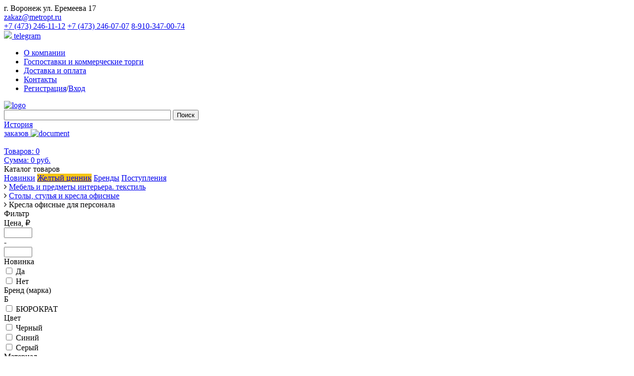

--- FILE ---
content_type: text/html; charset=UTF-8
request_url: https://metropt.ru/catalog/1059/
body_size: 439912
content:
<!DOCTYPE html>
<html lang="ru">
<head>
	<meta http-equiv="Content-Type" content="text/html; charset=UTF-8" />
<meta name="robots" content="index, follow" />
<meta name="keywords" content="канцтовары, интернет магазин, Мэтр, воронеж, опт, розница каталог" />
<meta name="description" content="Мэтр - более 10000 наименований канцтоваров, офисной техники, хозтоваров, товаров для художественных работ и детского творчества. Доставка по городу и области." />
<link href="/bitrix/css/main/bootstrap.css?1728914897141508" type="text/css"  rel="stylesheet" />
<link href="/bitrix/css/main/font-awesome.css?148147532128777" type="text/css"  rel="stylesheet" />
<link href="/bitrix/js/ui/design-tokens/dist/ui.design-tokens.css?172892637026098" type="text/css"  rel="stylesheet" />
<link href="/bitrix/js/ui/fonts/opensans/ui.font.opensans.css?17289245212555" type="text/css"  rel="stylesheet" />
<link href="/bitrix/js/main/popup/dist/main.popup.bundle.css?172892498229861" type="text/css"  rel="stylesheet" />
<link href="/bitrix/templates/metr_template111/components/metr/catalog_metr/metr.catalog.TEMPLATE/style.css?16406864136311" type="text/css"  rel="stylesheet" />
<link href="/bitrix/templates/metr_template111/components/metr/catalog.section.list/template1/style.css?16406864137634" type="text/css"  rel="stylesheet" />
<link href="/bitrix/templates/metr_template111/components/bitrix/catalog.smart.filter/metr.smart.filter_new/style.css?164190243019969" type="text/css"  rel="stylesheet" />
<link href="/bitrix/templates/metr_template111/components/metr/catalog.section/metr.catalog.grid_new/style.css?166565722318688" type="text/css"  rel="stylesheet" />
<link href="/bitrix/templates/metr_template111/components/metr/catalog.section/metr.catalog.grid_new/themes/yellow/style.css?16419026075666" type="text/css"  rel="stylesheet" />
<link href="/bitrix/templates/metr_template111/components/metr/search.title/metr.title.search_new/style.css?17581862634799" type="text/css"  data-template-style="true"  rel="stylesheet" />
<link href="/bitrix/templates/metr_template111/components/bitrix/sale.basket.basket.line/metr.basket.header/style.css?16406864134434" type="text/css"  data-template-style="true"  rel="stylesheet" />
<link href="/bitrix/templates/metr_template111/components/bitrix/menu/catalog_vertical1/style.css?16595268508720" type="text/css"  data-template-style="true"  rel="stylesheet" />
<link href="/bitrix/templates/metr_template111/components/bitrix/menu/catalog_vertical1/themes/blue/colors.css?1640686413661" type="text/css"  data-template-style="true"  rel="stylesheet" />
<link href="/bitrix/templates/metr_template111/components/bitrix/breadcrumb/metr.breadcrumbs/style.css?16436145251424" type="text/css"  data-template-style="true"  rel="stylesheet" />
<link href="/bitrix/templates/metr_template111/styles.css?1758178647228" type="text/css"  data-template-style="true"  rel="stylesheet" />
<link href="/bitrix/templates/metr_template111/template_styles.css?176285935121365" type="text/css"  data-template-style="true"  rel="stylesheet" />
<script>if(!window.BX)window.BX={};if(!window.BX.message)window.BX.message=function(mess){if(typeof mess==='object'){for(let i in mess) {BX.message[i]=mess[i];} return true;}};</script>
<script>(window.BX||top.BX).message({'pull_server_enabled':'N','pull_config_timestamp':'0','pull_guest_mode':'N','pull_guest_user_id':'0'});(window.BX||top.BX).message({'PULL_OLD_REVISION':'Для продолжения корректной работы с сайтом необходимо перезагрузить страницу.'});</script>
<script>(window.BX||top.BX).message({'JS_CORE_LOADING':'Загрузка...','JS_CORE_NO_DATA':'- Нет данных -','JS_CORE_WINDOW_CLOSE':'Закрыть','JS_CORE_WINDOW_EXPAND':'Развернуть','JS_CORE_WINDOW_NARROW':'Свернуть в окно','JS_CORE_WINDOW_SAVE':'Сохранить','JS_CORE_WINDOW_CANCEL':'Отменить','JS_CORE_WINDOW_CONTINUE':'Продолжить','JS_CORE_H':'ч','JS_CORE_M':'м','JS_CORE_S':'с','JSADM_AI_HIDE_EXTRA':'Скрыть лишние','JSADM_AI_ALL_NOTIF':'Показать все','JSADM_AUTH_REQ':'Требуется авторизация!','JS_CORE_WINDOW_AUTH':'Войти','JS_CORE_IMAGE_FULL':'Полный размер'});</script>

<script src="/bitrix/js/main/core/core.js?1728926030494198"></script>

<script>BX.Runtime.registerExtension({'name':'main.core','namespace':'BX','loaded':true});</script>
<script>BX.setJSList(['/bitrix/js/main/core/core_ajax.js','/bitrix/js/main/core/core_promise.js','/bitrix/js/main/polyfill/promise/js/promise.js','/bitrix/js/main/loadext/loadext.js','/bitrix/js/main/loadext/extension.js','/bitrix/js/main/polyfill/promise/js/promise.js','/bitrix/js/main/polyfill/find/js/find.js','/bitrix/js/main/polyfill/includes/js/includes.js','/bitrix/js/main/polyfill/matches/js/matches.js','/bitrix/js/ui/polyfill/closest/js/closest.js','/bitrix/js/main/polyfill/fill/main.polyfill.fill.js','/bitrix/js/main/polyfill/find/js/find.js','/bitrix/js/main/polyfill/matches/js/matches.js','/bitrix/js/main/polyfill/core/dist/polyfill.bundle.js','/bitrix/js/main/core/core.js','/bitrix/js/main/polyfill/intersectionobserver/js/intersectionobserver.js','/bitrix/js/main/lazyload/dist/lazyload.bundle.js','/bitrix/js/main/polyfill/core/dist/polyfill.bundle.js','/bitrix/js/main/parambag/dist/parambag.bundle.js']);
</script>
<script>BX.Runtime.registerExtension({'name':'fx','namespace':'window','loaded':true});</script>
<script>BX.Runtime.registerExtension({'name':'ui.design-tokens','namespace':'window','loaded':true});</script>
<script>BX.Runtime.registerExtension({'name':'ui.fonts.opensans','namespace':'window','loaded':true});</script>
<script>BX.Runtime.registerExtension({'name':'main.popup','namespace':'BX.Main','loaded':true});</script>
<script>BX.Runtime.registerExtension({'name':'popup','namespace':'window','loaded':true});</script>
<script>BX.Runtime.registerExtension({'name':'currency.currency-core','namespace':'BX.Currency','loaded':true});</script>
<script>BX.Runtime.registerExtension({'name':'currency','namespace':'window','loaded':true});</script>
<script>(window.BX||top.BX).message({'LANGUAGE_ID':'ru','FORMAT_DATE':'DD.MM.YYYY','FORMAT_DATETIME':'DD.MM.YYYY HH:MI:SS','COOKIE_PREFIX':'BITRIX_SM','SERVER_TZ_OFFSET':'10800','UTF_MODE':'Y','SITE_ID':'s1','SITE_DIR':'/','USER_ID':'','SERVER_TIME':'1769027355','USER_TZ_OFFSET':'0','USER_TZ_AUTO':'Y','bitrix_sessid':'739f9d95812d71463a5528e50387d516'});</script>


<script src="/bitrix/js/pull/protobuf/protobuf.js?1728922900274055"></script>
<script src="/bitrix/js/pull/protobuf/model.js?172892290070928"></script>
<script src="/bitrix/js/main/core/core_promise.js?17289157825220"></script>
<script src="/bitrix/js/rest/client/rest.client.js?172892307317414"></script>
<script src="/bitrix/js/pull/client/pull.client.js?172892577383427"></script>
<script src="/bitrix/js/main/core/core_fx.js?172891430016888"></script>
<script src="/bitrix/js/main/popup/dist/main.popup.bundle.js?1728926028117034"></script>
<script src="/bitrix/js/currency/currency-core/dist/currency-core.bundle.js?17289234357014"></script>
<script src="/bitrix/js/currency/core_currency.js?17289178861141"></script>
<script type="text/javascript">
					(function () {
						"use strict";

						var counter = function ()
						{
							var cookie = (function (name) {
								var parts = ("; " + document.cookie).split("; " + name + "=");
								if (parts.length == 2) {
									try {return JSON.parse(decodeURIComponent(parts.pop().split(";").shift()));}
									catch (e) {}
								}
							})("BITRIX_CONVERSION_CONTEXT_s1");

							if (cookie && cookie.EXPIRE >= BX.message("SERVER_TIME"))
								return;

							var request = new XMLHttpRequest();
							request.open("POST", "/bitrix/tools/conversion/ajax_counter.php", true);
							request.setRequestHeader("Content-type", "application/x-www-form-urlencoded");
							request.send(
								"SITE_ID="+encodeURIComponent("s1")+
								"&sessid="+encodeURIComponent(BX.bitrix_sessid())+
								"&HTTP_REFERER="+encodeURIComponent(document.referrer)
							);
						};

						if (window.frameRequestStart === true)
							BX.addCustomEvent("onFrameDataReceived", counter);
						else
							BX.ready(counter);
					})();
				</script>
<meta property="ya:interaction" content="XML_FORM" />
<meta property="ya:interaction:url" content="https://metropt.ru/catalog/1059/?mode=xml" />



<script src="/bitrix/components/metr/search.title/script.js?17210485209371"></script>
<script src="/bitrix/templates/metr_template111/components/bitrix/sale.basket.basket.line/metr.basket.header/script.js?16406864135340"></script>
<script src="/bitrix/templates/metr_template111/components/bitrix/menu/catalog_vertical1/script.js?17314064632816"></script>
<script src="/bitrix/templates/metr_template111/components/bitrix/catalog.smart.filter/metr.smart.filter_new/script.js?164188126321043"></script>
<script src="/bitrix/templates/metr_template111/components/metr/catalog.section/metr.catalog.grid_new/script.js?166141303339587"></script>
<script type="text/javascript">var _ba = _ba || []; _ba.push(["aid", "23eee015d9040b7e4da566f7e30561c2"]); _ba.push(["host", "metropt.ru"]); (function() {var ba = document.createElement("script"); ba.type = "text/javascript"; ba.async = true;ba.src = (document.location.protocol == "https:" ? "https://" : "http://") + "bitrix.info/ba.js";var s = document.getElementsByTagName("script")[0];s.parentNode.insertBefore(ba, s);})();</script>


	<title>Мэтр - канцтовары</title>
  <meta charset="UTF-8">
  <meta http-equiv="X-UA-Compatible" content="IE=edge">
  <script src="/bitrix/templates/metr_template111/libs/jquery-2.2.4.js"></script>
  <script src="https://use.fontawesome.com/1223ec2bcf.js"></script>
  <link rel="stylesheet" href="/bitrix/templates/metr_template111/css/owl.carousel.css">
  <link rel="stylesheet" href="/bitrix/templates/metr_template111/libs/bootstrap.css">

  <link rel="stylesheet" href="/bitrix/templates/metr_template111/css/jquery.formstyler.css">
  <link rel="stylesheet" href="/bitrix/templates/metr_template111/css/jquery.formstyler.theme.css">
  <link rel="stylesheet" href="/bitrix/templates/metr_template111/css/style.css?v1769027355">

<meta name="yandex-verification" content="345f0dac6d86313c" />
  <link href='https://fonts.googleapis.com/css?family=Open+Sans:400,600,700&subset=latin,cyrillic' rel='stylesheet' type='text/css'>
  <link href="https://fonts.googleapis.com/css2?family=Roboto:wght@400;500&display=swap" rel="stylesheet">
</head>

<body>
<!-- Yandex.Metrika counter -->
<script type="text/javascript">
    (function (d, w, c) {
        (w[c] = w[c] || []).push(function() {
            try {
                w.yaCounter42860154 = new Ya.Metrika({
                    id:42860154,
                    clickmap:true,
                    trackLinks:true,
                    accurateTrackBounce:true,
                    webvisor:true,
                    trackHash:true
                });
            } catch(e) { }
        });

        var n = d.getElementsByTagName("script")[0],
            s = d.createElement("script"),
            f = function () { n.parentNode.insertBefore(s, n); };
        s.type = "text/javascript";
        s.async = true;
        s.src = "https://mc.yandex.ru/metrika/watch.js";

        if (w.opera == "[object Opera]") {
            d.addEventListener("DOMContentLoaded", f, false);
        } else { f(); }
    })(document, window, "yandex_metrika_callbacks");
</script>
<noscript><div><img src="https://mc.yandex.ru/watch/42860154" style="position:absolute; left:-9999px;" alt="" /></div></noscript>
<!-- /Yandex.Metrika counter -->
<div class="spacer">
<div class="main-container ">
	<div class="top">
		<div class="top_map">
			г. Воронеж ул. Еремеева 17
		</div>
		<div class="top_email">
			<a href="mailto:zakaz@metropt.ru">zakaz@metropt.ru</a>
		</div>
		<div class="top_phone">
			<a href="tel:+74732461112">+7 (473) 246-11-12</a>
			<a href="tel:+74732460707">+7 (473) 246-07-07</a>
			<a href="tel:89103470074">8-910-347-00-74</a>
		</div>
		<div class="top_telega">
			<a href="https://t.me/metropt">
				<img width="20" src="/bitrix/templates/metr_template111/img/telegram.png">
  				telegram
			</a>
		</div>
		
	</div>
	<div class="menu">
		<ul>
			<li><a href="/o-kompanii/">О компании</a></li>
			<li><a href="/partneram/">Госпоставки и коммерческие торги</a></li>
			<li><a href="/dostavka-i-oplata/">Доставка и оплата</a></li>
			<li><a href="/kontakty/">Контакты</a></li>
			<li>
							<a href="/reg/">Регистрация</a>/<a class="top-menu__link" href="/auth/">Вход</a>
						</li>
		</ul>
	</div>
	<div class="header">
		<div class="header_logo">
			<a href="/"><img src="/bitrix/templates/metr_template111/img/metr_logo.png" alt="logo"></a>
		</div>
		<div class="header_search">
			 	<div id="search">
	<form action="/search/">
		<input id="title-search-input" type="text" name="q" value="" size="40" maxlength="50" autocomplete="off" />&nbsp;<input name="s" type="submit" value="Поиск" />
	</form>
	</div>
<script>
	BX.ready(function(){
		new JCTitleSearch({
			'AJAX_PAGE' : '/catalog/1059/',
			'CONTAINER_ID': 'search',
			'INPUT_ID': 'title-search-input',
			'MIN_QUERY_LEN': 2
		});
	});
</script>
		</div>
		<div class="header_minilink">
            <a
                    href="/docs/"
                    class="b-orders-link"
            >
                <span class="b-orders-link__text">История<br> заказов</span>
            </a>
			<a href="/izbrannoe"><img src="/bitrix/templates/metr_template111/img/metr_star.png" alt="document"></a>
		</div>
		<div class="header_card">
			<span style='font-weight: 500;'></span>					<div class="basket">
              <script>
var bx_basketFKauiI = new BitrixSmallCart;
</script>
<div id="bx_basketFKauiI" class="bx-basket bx-opener"><!--'start_frame_cache_bx_basketFKauiI'--><div class="bx-hdr-profile">
	<div class="bx-basket-block clearfix">			<a class="top-basket-link clearfix" href="/personal/cart/">
			<div class="top-basket__left-col">
				<img class="top-basket__icon" src="/bitrix/templates/metr_template111/components/bitrix/sale.basket.basket.line/metr.basket.header/images/metr_basket.png" alt="">
			</div>
			<div class="top-basket__right-col">
			<span class="quantity">Товаров: 0</span><br>			<span >
				Сумма:
									<span class="price">0 руб.</span>
							</span>
									</div>
		</a>
	</div>
</div>
<!--'end_frame_cache_bx_basketFKauiI'--></div>
<script type="text/javascript">
	bx_basketFKauiI.siteId       = 's1';
	bx_basketFKauiI.cartId       = 'bx_basketFKauiI';
	bx_basketFKauiI.ajaxPath     = '/bitrix/components/bitrix/sale.basket.basket.line/ajax.php';
	bx_basketFKauiI.templateName = 'metr.basket.header';
	bx_basketFKauiI.arParams     =  {'COMPONENT_TEMPLATE':'metr.basket.header','PATH_TO_BASKET':'/personal/cart/','PATH_TO_ORDER':'/personal/order/make/','SHOW_NUM_PRODUCTS':'Y','SHOW_TOTAL_PRICE':'Y','SHOW_EMPTY_VALUES':'Y','SHOW_PERSONAL_LINK':'N','PATH_TO_PERSONAL':'/personal/','SHOW_AUTHOR':'N','PATH_TO_REGISTER':'/login/','PATH_TO_PROFILE':'/personal/','SHOW_PRODUCTS':'N','POSITION_FIXED':'N','HIDE_ON_BASKET_PAGES':'N','CACHE_TYPE':'A','SHOW_REGISTRATION':'N','PATH_TO_AUTHORIZE':'/login/','SHOW_DELAY':'Y','SHOW_NOTAVAIL':'Y','SHOW_IMAGE':'Y','SHOW_PRICE':'Y','SHOW_SUMMARY':'Y','POSITION_VERTICAL':'top','POSITION_HORIZONTAL':'right','MAX_IMAGE_SIZE':'70','AJAX':'N','~COMPONENT_TEMPLATE':'metr.basket.header','~PATH_TO_BASKET':'/personal/cart/','~PATH_TO_ORDER':'/personal/order/make/','~SHOW_NUM_PRODUCTS':'Y','~SHOW_TOTAL_PRICE':'Y','~SHOW_EMPTY_VALUES':'Y','~SHOW_PERSONAL_LINK':'N','~PATH_TO_PERSONAL':'/personal/','~SHOW_AUTHOR':'N','~PATH_TO_REGISTER':'/login/','~PATH_TO_PROFILE':'/personal/','~SHOW_PRODUCTS':'N','~POSITION_FIXED':'N','~HIDE_ON_BASKET_PAGES':'N','~CACHE_TYPE':'A','~SHOW_REGISTRATION':'N','~PATH_TO_AUTHORIZE':'/login/','~SHOW_DELAY':'Y','~SHOW_NOTAVAIL':'Y','~SHOW_IMAGE':'Y','~SHOW_PRICE':'Y','~SHOW_SUMMARY':'Y','~POSITION_VERTICAL':'top','~POSITION_HORIZONTAL':'right','~MAX_IMAGE_SIZE':'70','~AJAX':'N','cartId':'bx_basketFKauiI'}; // TODO \Bitrix\Main\Web\Json::encode
	bx_basketFKauiI.closeMessage = 'Скрыть';
	bx_basketFKauiI.openMessage  = 'Раскрыть';
	bx_basketFKauiI.activate();
</script>          </div>
          		</div>
	</div>
  <header class="main-header clearfix">


          

          <div class="header-content clearfix">
			<nav class="catalog-nav clearfix">

              <div class="catalog-btn-wrap clearfix">
           
                <a class="catalog-btn" type="button" name="button">Каталог товаров</a>
                                  <div class="dropdown-catalog" style="display: none">
                      
<div class="bx_vertical_menu_advanced" id="catalog_menu_LkGdQn">
	<ul id="ul_catalog_menu_LkGdQn">
	     <!-- first level-->
				<li onmouseover="BX.CatalogVertMenu.itemOver(this);" onmouseout="BX.CatalogVertMenu.itemOut(this)" class="bx_hma_one_lvl ">
			<a class="clearfix" href="" >
				<img class="catalog-menu__image" src="" alt="">
				<div class="catalog-menu__text-wrapper">
					<span class="catalog-menu__text"></span>
				</div>
			</a>

				</li>
	     <!-- first level-->
				<li onmouseover="BX.CatalogVertMenu.itemOver(this);" onmouseout="BX.CatalogVertMenu.itemOut(this)" class="bx_hma_one_lvl  dropdown">
			<a class="clearfix" href="/catalog/611/" onmouseover="BX.CatalogVertMenu.changeSectionPicture(this);">
				<img class="catalog-menu__image" src="/upload/iblock/3b6/3b6ca68225615728ed84109e44a6e6e6.png" alt="">
				<div class="catalog-menu__text-wrapper">
					<span class="catalog-menu__text"> БУМАГА И БУМАЖНЫЕ ИЗДЕЛИЯ</span>
				</div>
			</a>

					<div class="bx_children_container">
			<div class="sub-menu_title">
				Популярные категории
			</div>
			<ul>
				
					  <!-- second level-->
						<li class="parent">
							<a href="/catalog/612/" ontouchstart="document.location.href = '/catalog/612/';" onmouseover="BX.CatalogVertMenu.changeSectionPicture(this);" data-picture="/upload/iblock/3b6/3b6ca68225615728ed84109e44a6e6e6.png">
																Книги учета и журналы регистрациибухгалтерские формы и специализированные бланки 
							</a>
													<ul>
								<!-- third level-->
								<li class=""><i class="fa fa-arrow-right" aria-hidden="true"></i>

									<a href="/catalog/613/" ontouchstart="document.location.href = '/catalog/612/';return false;" onmouseover="BX.CatalogVertMenu.changeSectionPicture(this);return false;" data-picture="/upload/iblock/3b6/3b6ca68225615728ed84109e44a6e6e6.png">
										Книги учета (клетка, линия)									</a>
								</li>
								<!-- third level-->
								<li class=""><i class="fa fa-arrow-right" aria-hidden="true"></i>

									<a href="/catalog/614/" ontouchstart="document.location.href = '/catalog/612/';return false;" onmouseover="BX.CatalogVertMenu.changeSectionPicture(this);return false;" data-picture="/upload/iblock/3b6/3b6ca68225615728ed84109e44a6e6e6.png">
										Бланки бухгалтерские									</a>
								</li>
								<!-- third level-->
								<li class=""><i class="fa fa-arrow-right" aria-hidden="true"></i>

									<a href="/catalog/615/" ontouchstart="document.location.href = '/catalog/612/';return false;" onmouseover="BX.CatalogVertMenu.changeSectionPicture(this);return false;" data-picture="/upload/iblock/3b6/3b6ca68225615728ed84109e44a6e6e6.png">
										Журналы и книги специализированные (бухгалтерские, медицинские и др)									</a>
								</li>
								<!-- third level-->
								<li class=""><i class="fa fa-arrow-right" aria-hidden="true"></i>

									<a href="/catalog/616/" ontouchstart="document.location.href = '/catalog/612/';return false;" onmouseover="BX.CatalogVertMenu.changeSectionPicture(this);return false;" data-picture="/upload/iblock/3b6/3b6ca68225615728ed84109e44a6e6e6.png">
										Бланки документов									</a>
								</li>
														</ul>
												</li>
					  <!-- second level-->
						<li class="parent">
							<a href="/catalog/617/" ontouchstart="document.location.href = '/catalog/617/';" onmouseover="BX.CatalogVertMenu.changeSectionPicture(this);" data-picture="/upload/iblock/3b6/3b6ca68225615728ed84109e44a6e6e6.png">
																Блокноты
							</a>
													<ul>
								<!-- third level-->
								<li class=""><i class="fa fa-arrow-right" aria-hidden="true"></i>

									<a href="/catalog/1612/" ontouchstart="document.location.href = '/catalog/617/';return false;" onmouseover="BX.CatalogVertMenu.changeSectionPicture(this);return false;" data-picture="/upload/iblock/3b6/3b6ca68225615728ed84109e44a6e6e6.png">
										Блокноты для творчества (скетчбуки и скетчпады до 150 г/м2)									</a>
								</li>
								<!-- third level-->
								<li class=""><i class="fa fa-arrow-right" aria-hidden="true"></i>

									<a href="/catalog/618/" ontouchstart="document.location.href = '/catalog/617/';return false;" onmouseover="BX.CatalogVertMenu.changeSectionPicture(this);return false;" data-picture="/upload/iblock/3b6/3b6ca68225615728ed84109e44a6e6e6.png">
										Блокноты в твердом и интегральном переплете									</a>
								</li>
								<!-- third level-->
								<li class=""><i class="fa fa-arrow-right" aria-hidden="true"></i>

									<a href="/catalog/619/" ontouchstart="document.location.href = '/catalog/617/';return false;" onmouseover="BX.CatalogVertMenu.changeSectionPicture(this);return false;" data-picture="/upload/iblock/3b6/3b6ca68225615728ed84109e44a6e6e6.png">
										Блокноты на гребне/спирали									</a>
								</li>
								<!-- third level-->
								<li class=""><i class="fa fa-arrow-right" aria-hidden="true"></i>

									<a href="/catalog/620/" ontouchstart="document.location.href = '/catalog/617/';return false;" onmouseover="BX.CatalogVertMenu.changeSectionPicture(this);return false;" data-picture="/upload/iblock/3b6/3b6ca68225615728ed84109e44a6e6e6.png">
										Блокноты на замочке									</a>
								</li>
								<!-- third level-->
								<li class=""><i class="fa fa-arrow-right" aria-hidden="true"></i>

									<a href="/catalog/621/" ontouchstart="document.location.href = '/catalog/617/';return false;" onmouseover="BX.CatalogVertMenu.changeSectionPicture(this);return false;" data-picture="/upload/iblock/3b6/3b6ca68225615728ed84109e44a6e6e6.png">
										Блокноты на склейке (КБС)									</a>
								</li>
								<!-- third level-->
								<li class=""><i class="fa fa-arrow-right" aria-hidden="true"></i>

									<a href="/catalog/645/" ontouchstart="document.location.href = '/catalog/617/';return false;" onmouseover="BX.CatalogVertMenu.changeSectionPicture(this);return false;" data-picture="/upload/iblock/3b6/3b6ca68225615728ed84109e44a6e6e6.png">
										Блокноты на скобе									</a>
								</li>
														</ul>
												</li>
					  <!-- second level-->
						<li class="parent">
							<a href="/catalog/622/" ontouchstart="document.location.href = '/catalog/622/';" onmouseover="BX.CatalogVertMenu.changeSectionPicture(this);" data-picture="/upload/iblock/3b6/3b6ca68225615728ed84109e44a6e6e6.png">
																Бумага для заметок
							</a>
													<ul>
								<!-- third level-->
								<li class=""><i class="fa fa-arrow-right" aria-hidden="true"></i>

									<a href="/catalog/1796/" ontouchstart="document.location.href = '/catalog/622/';return false;" onmouseover="BX.CatalogVertMenu.changeSectionPicture(this);return false;" data-picture="/upload/iblock/3b6/3b6ca68225615728ed84109e44a6e6e6.png">
										Подставки и диспенсеры для бумажных блоков									</a>
								</li>
								<!-- third level-->
								<li class=""><i class="fa fa-arrow-right" aria-hidden="true"></i>

									<a href="/catalog/623/" ontouchstart="document.location.href = '/catalog/622/';return false;" onmouseover="BX.CatalogVertMenu.changeSectionPicture(this);return false;" data-picture="/upload/iblock/3b6/3b6ca68225615728ed84109e44a6e6e6.png">
										Бумага для заметок с клеевым краем									</a>
								</li>
								<!-- third level-->
								<li class=""><i class="fa fa-arrow-right" aria-hidden="true"></i>

									<a href="/catalog/624/" ontouchstart="document.location.href = '/catalog/622/';return false;" onmouseover="BX.CatalogVertMenu.changeSectionPicture(this);return false;" data-picture="/upload/iblock/3b6/3b6ca68225615728ed84109e44a6e6e6.png">
										Бумага для заметок в подставке									</a>
								</li>
								<!-- third level-->
								<li class=""><i class="fa fa-arrow-right" aria-hidden="true"></i>

									<a href="/catalog/1771/" ontouchstart="document.location.href = '/catalog/622/';return false;" onmouseover="BX.CatalogVertMenu.changeSectionPicture(this);return false;" data-picture="/upload/iblock/3b6/3b6ca68225615728ed84109e44a6e6e6.png">
										Бумага для заметок на планшете с магнитом									</a>
								</li>
								<!-- third level-->
								<li class=""><i class="fa fa-arrow-right" aria-hidden="true"></i>

									<a href="/catalog/625/" ontouchstart="document.location.href = '/catalog/622/';return false;" onmouseover="BX.CatalogVertMenu.changeSectionPicture(this);return false;" data-picture="/upload/iblock/3b6/3b6ca68225615728ed84109e44a6e6e6.png">
										Бумага для заметок									</a>
								</li>
								<!-- third level-->
								<li class=""><i class="fa fa-arrow-right" aria-hidden="true"></i>

									<a href="/catalog/626/" ontouchstart="document.location.href = '/catalog/622/';return false;" onmouseover="BX.CatalogVertMenu.changeSectionPicture(this);return false;" data-picture="/upload/iblock/3b6/3b6ca68225615728ed84109e44a6e6e6.png">
										Закладки самоклеящиеся без печати (стрелки и прямоугольные)									</a>
								</li>
								<!-- third level-->
								<li class=""><i class="fa fa-arrow-right" aria-hidden="true"></i>

									<a href="/catalog/1597/" ontouchstart="document.location.href = '/catalog/622/';return false;" onmouseover="BX.CatalogVertMenu.changeSectionPicture(this);return false;" data-picture="/upload/iblock/3b6/3b6ca68225615728ed84109e44a6e6e6.png">
										Закладки самоклеящиеся с печатью, фигурные									</a>
								</li>
														</ul>
												</li>
					  <!-- second level-->
						<li class="parent">
							<a href="/catalog/1791/" ontouchstart="document.location.href = '/catalog/1791/';" onmouseover="BX.CatalogVertMenu.changeSectionPicture(this);" data-picture="/upload/iblock/3b6/3b6ca68225615728ed84109e44a6e6e6.png">
																Печатная продукция для учебы и развитиякнижки с заданиями
							</a>
													<ul>
								<!-- third level-->
								<li class=""><i class="fa fa-arrow-right" aria-hidden="true"></i>

									<a href="/catalog/1792/" ontouchstart="document.location.href = '/catalog/1791/';return false;" onmouseover="BX.CatalogVertMenu.changeSectionPicture(this);return false;" data-picture="/upload/iblock/3b6/3b6ca68225615728ed84109e44a6e6e6.png">
										Книжки-развивашки и брошюры с заданиями 									</a>
								</li>
								<!-- third level-->
								<li class=""><i class="fa fa-arrow-right" aria-hidden="true"></i>

									<a href="/catalog/1793/" ontouchstart="document.location.href = '/catalog/1791/';return false;" onmouseover="BX.CatalogVertMenu.changeSectionPicture(this);return false;" data-picture="/upload/iblock/3b6/3b6ca68225615728ed84109e44a6e6e6.png">
										Карточки развивающие									</a>
								</li>
								<!-- third level-->
								<li class=""><i class="fa fa-arrow-right" aria-hidden="true"></i>

									<a href="/catalog/1735/" ontouchstart="document.location.href = '/catalog/1791/';return false;" onmouseover="BX.CatalogVertMenu.changeSectionPicture(this);return false;" data-picture="/upload/iblock/3b6/3b6ca68225615728ed84109e44a6e6e6.png">
										Тетради и тренажеры на печатной основе (Обучение письму и счетуРазвитие речи)									</a>
								</li>
								<!-- third level-->
								<li class=""><i class="fa fa-arrow-right" aria-hidden="true"></i>

									<a href="/catalog/1733/" ontouchstart="document.location.href = '/catalog/1791/';return false;" onmouseover="BX.CatalogVertMenu.changeSectionPicture(this);return false;" data-picture="/upload/iblock/3b6/3b6ca68225615728ed84109e44a6e6e6.png">
										Учебная литература									</a>
								</li>
														</ul>
												</li>
					  <!-- second level-->
						<li class="parent">
							<a href="/catalog/627/" ontouchstart="document.location.href = '/catalog/627/';" onmouseover="BX.CatalogVertMenu.changeSectionPicture(this);" data-picture="/upload/iblock/3b6/3b6ca68225615728ed84109e44a6e6e6.png">
																Бумага для оргтехники 
							</a>
													<ul>
								<!-- third level-->
								<li class=""><i class="fa fa-arrow-right" aria-hidden="true"></i>

									<a href="/catalog/628/" ontouchstart="document.location.href = '/catalog/627/';return false;" onmouseover="BX.CatalogVertMenu.changeSectionPicture(this);return false;" data-picture="/upload/iblock/3b6/3b6ca68225615728ed84109e44a6e6e6.png">
										Бумага белая для офисной техники формата А3, А4, А5									</a>
								</li>
								<!-- third level-->
								<li class=""><i class="fa fa-arrow-right" aria-hidden="true"></i>

									<a href="/catalog/629/" ontouchstart="document.location.href = '/catalog/627/';return false;" onmouseover="BX.CatalogVertMenu.changeSectionPicture(this);return false;" data-picture="/upload/iblock/3b6/3b6ca68225615728ed84109e44a6e6e6.png">
										Бумага для полноцветной печати на лазерном принтере									</a>
								</li>
								<!-- third level-->
								<li class=""><i class="fa fa-arrow-right" aria-hidden="true"></i>

									<a href="/catalog/630/" ontouchstart="document.location.href = '/catalog/627/';return false;" onmouseover="BX.CatalogVertMenu.changeSectionPicture(this);return false;" data-picture="/upload/iblock/3b6/3b6ca68225615728ed84109e44a6e6e6.png">
										Бумага дизайнерская для художественной печати									</a>
								</li>
								<!-- third level-->
								<li class=""><i class="fa fa-arrow-right" aria-hidden="true"></i>

									<a href="/catalog/631/" ontouchstart="document.location.href = '/catalog/627/';return false;" onmouseover="BX.CatalogVertMenu.changeSectionPicture(this);return false;" data-picture="/upload/iblock/3b6/3b6ca68225615728ed84109e44a6e6e6.png">
										Бумага цветная для офисной техники формата А3, А4									</a>
								</li>
								<!-- third level-->
								<li class=""><i class="fa fa-arrow-right" aria-hidden="true"></i>

									<a href="/catalog/675/" ontouchstart="document.location.href = '/catalog/627/';return false;" onmouseover="BX.CatalogVertMenu.changeSectionPicture(this);return false;" data-picture="/upload/iblock/3b6/3b6ca68225615728ed84109e44a6e6e6.png">
										Бумага для факсов									</a>
								</li>
								<!-- third level-->
								<li class=""><i class="fa fa-arrow-right" aria-hidden="true"></i>

									<a href="/catalog/676/" ontouchstart="document.location.href = '/catalog/627/';return false;" onmouseover="BX.CatalogVertMenu.changeSectionPicture(this);return false;" data-picture="/upload/iblock/3b6/3b6ca68225615728ed84109e44a6e6e6.png">
										Бумага широкоформатная для плоттеров и инженерных машин 									</a>
								</li>
								<!-- third level-->
								<li class=""><i class="fa fa-arrow-right" aria-hidden="true"></i>

									<a href="/catalog/677/" ontouchstart="document.location.href = '/catalog/627/';return false;" onmouseover="BX.CatalogVertMenu.changeSectionPicture(this);return false;" data-picture="/upload/iblock/3b6/3b6ca68225615728ed84109e44a6e6e6.png">
										Бумага для матричной печати (на принтерах, телетайпах и др)									</a>
								</li>
								<!-- third level-->
								<li class=""><i class="fa fa-arrow-right" aria-hidden="true"></i>

									<a href="/catalog/685/" ontouchstart="document.location.href = '/catalog/627/';return false;" onmouseover="BX.CatalogVertMenu.changeSectionPicture(this);return false;" data-picture="/upload/iblock/3b6/3b6ca68225615728ed84109e44a6e6e6.png">
										Фотобумага									</a>
								</li>
														</ul>
												</li>
					
				
					  <!-- second level-->
						<li class="parent">
							<a href="/catalog/1779/" ontouchstart="document.location.href = '/catalog/1779/';" onmouseover="BX.CatalogVertMenu.changeSectionPicture(this);" data-picture="/upload/iblock/3b6/3b6ca68225615728ed84109e44a6e6e6.png">
																Бумага для черчения
							</a>
													<ul>
								<!-- third level-->
								<li class=""><i class="fa fa-arrow-right" aria-hidden="true"></i>

									<a href="/catalog/973/" ontouchstart="document.location.href = '/catalog/1779/';return false;" onmouseover="BX.CatalogVertMenu.changeSectionPicture(this);return false;" data-picture="/upload/iblock/3b6/3b6ca68225615728ed84109e44a6e6e6.png">
										Бумага масштабно-координатная									</a>
								</li>
								<!-- third level-->
								<li class=""><i class="fa fa-arrow-right" aria-hidden="true"></i>

									<a href="/catalog/974/" ontouchstart="document.location.href = '/catalog/1779/';return false;" onmouseover="BX.CatalogVertMenu.changeSectionPicture(this);return false;" data-picture="/upload/iblock/3b6/3b6ca68225615728ed84109e44a6e6e6.png">
										Ватман									</a>
								</li>
								<!-- third level-->
								<li class=""><i class="fa fa-arrow-right" aria-hidden="true"></i>

									<a href="/catalog/975/" ontouchstart="document.location.href = '/catalog/1779/';return false;" onmouseover="BX.CatalogVertMenu.changeSectionPicture(this);return false;" data-picture="/upload/iblock/3b6/3b6ca68225615728ed84109e44a6e6e6.png">
										Калька									</a>
								</li>
														</ul>
												</li>
					  <!-- second level-->
						<li class="parent">
							<a href="/catalog/635/" ontouchstart="document.location.href = '/catalog/635/';" onmouseover="BX.CatalogVertMenu.changeSectionPicture(this);" data-picture="/upload/iblock/3b6/3b6ca68225615728ed84109e44a6e6e6.png">
																Ежедневники, еженедельники и планинги
							</a>
													<ul>
								<!-- third level-->
								<li class=""><i class="fa fa-arrow-right" aria-hidden="true"></i>

									<a href="/catalog/1134/" ontouchstart="document.location.href = '/catalog/635/';return false;" onmouseover="BX.CatalogVertMenu.changeSectionPicture(this);return false;" data-picture="/upload/iblock/3b6/3b6ca68225615728ed84109e44a6e6e6.png">
										Еженедельники датированные									</a>
								</li>
								<!-- third level-->
								<li class=""><i class="fa fa-arrow-right" aria-hidden="true"></i>

									<a href="/catalog/1529/" ontouchstart="document.location.href = '/catalog/635/';return false;" onmouseover="BX.CatalogVertMenu.changeSectionPicture(this);return false;" data-picture="/upload/iblock/3b6/3b6ca68225615728ed84109e44a6e6e6.png">
										Еженедельники недатированные									</a>
								</li>
								<!-- third level-->
								<li class=""><i class="fa fa-arrow-right" aria-hidden="true"></i>

									<a href="/catalog/636/" ontouchstart="document.location.href = '/catalog/635/';return false;" onmouseover="BX.CatalogVertMenu.changeSectionPicture(this);return false;" data-picture="/upload/iblock/3b6/3b6ca68225615728ed84109e44a6e6e6.png">
										Ежедневники датированные									</a>
								</li>
								<!-- third level-->
								<li class=""><i class="fa fa-arrow-right" aria-hidden="true"></i>

									<a href="/catalog/637/" ontouchstart="document.location.href = '/catalog/635/';return false;" onmouseover="BX.CatalogVertMenu.changeSectionPicture(this);return false;" data-picture="/upload/iblock/3b6/3b6ca68225615728ed84109e44a6e6e6.png">
										Ежедневники недатированные									</a>
								</li>
								<!-- third level-->
								<li class=""><i class="fa fa-arrow-right" aria-hidden="true"></i>

									<a href="/catalog/638/" ontouchstart="document.location.href = '/catalog/635/';return false;" onmouseover="BX.CatalogVertMenu.changeSectionPicture(this);return false;" data-picture="/upload/iblock/3b6/3b6ca68225615728ed84109e44a6e6e6.png">
										Ежедневники и ежегодники тематические									</a>
								</li>
								<!-- third level-->
								<li class=""><i class="fa fa-arrow-right" aria-hidden="true"></i>

									<a href="/catalog/639/" ontouchstart="document.location.href = '/catalog/635/';return false;" onmouseover="BX.CatalogVertMenu.changeSectionPicture(this);return false;" data-picture="/upload/iblock/3b6/3b6ca68225615728ed84109e44a6e6e6.png">
										Планинги датированные и недатированные									</a>
								</li>
														</ul>
												</li>
					  <!-- second level-->
						<li class="parent">
							<a href="/catalog/1783/" ontouchstart="document.location.href = '/catalog/1783/';" onmouseover="BX.CatalogVertMenu.changeSectionPicture(this);" data-picture="/upload/iblock/3b6/3b6ca68225615728ed84109e44a6e6e6.png">
																Бумага для письма
							</a>
													<ul>
								<!-- third level-->
								<li class=""><i class="fa fa-arrow-right" aria-hidden="true"></i>

									<a href="/catalog/632/" ontouchstart="document.location.href = '/catalog/1783/';return false;" onmouseover="BX.CatalogVertMenu.changeSectionPicture(this);return false;" data-picture="/upload/iblock/3b6/3b6ca68225615728ed84109e44a6e6e6.png">
										Бумага писчая, газетная									</a>
								</li>
								<!-- third level-->
								<li class=""><i class="fa fa-arrow-right" aria-hidden="true"></i>

									<a href="/catalog/634/" ontouchstart="document.location.href = '/catalog/1783/';return false;" onmouseover="BX.CatalogVertMenu.changeSectionPicture(this);return false;" data-picture="/upload/iblock/3b6/3b6ca68225615728ed84109e44a6e6e6.png">
										Бумага для копировальных работ									</a>
								</li>
														</ul>
												</li>
					  <!-- second level-->
						<li class="parent">
							<a href="/catalog/641/" ontouchstart="document.location.href = '/catalog/641/';" onmouseover="BX.CatalogVertMenu.changeSectionPicture(this);" data-picture="/upload/iblock/3b6/3b6ca68225615728ed84109e44a6e6e6.png">
																Календари
							</a>
													<ul>
								<!-- third level-->
								<li class=""><i class="fa fa-arrow-right" aria-hidden="true"></i>

									<a href="/catalog/1135/" ontouchstart="document.location.href = '/catalog/641/';return false;" onmouseover="BX.CatalogVertMenu.changeSectionPicture(this);return false;" data-picture="/upload/iblock/3b6/3b6ca68225615728ed84109e44a6e6e6.png">
										Календари настенные плакатные									</a>
								</li>
								<!-- third level-->
								<li class=""><i class="fa fa-arrow-right" aria-hidden="true"></i>

									<a href="/catalog/1136/" ontouchstart="document.location.href = '/catalog/641/';return false;" onmouseover="BX.CatalogVertMenu.changeSectionPicture(this);return false;" data-picture="/upload/iblock/3b6/3b6ca68225615728ed84109e44a6e6e6.png">
										Календари настенные 3-х блочные									</a>
								</li>
								<!-- third level-->
								<li class=""><i class="fa fa-arrow-right" aria-hidden="true"></i>

									<a href="/catalog/1174/" ontouchstart="document.location.href = '/catalog/641/';return false;" onmouseover="BX.CatalogVertMenu.changeSectionPicture(this);return false;" data-picture="/upload/iblock/3b6/3b6ca68225615728ed84109e44a6e6e6.png">
										Календари карманные									</a>
								</li>
								<!-- third level-->
								<li class=""><i class="fa fa-arrow-right" aria-hidden="true"></i>

									<a href="/catalog/1175/" ontouchstart="document.location.href = '/catalog/641/';return false;" onmouseover="BX.CatalogVertMenu.changeSectionPicture(this);return false;" data-picture="/upload/iblock/3b6/3b6ca68225615728ed84109e44a6e6e6.png">
										Календари настенные перекидные									</a>
								</li>
								<!-- third level-->
								<li class=""><i class="fa fa-arrow-right" aria-hidden="true"></i>

									<a href="/catalog/642/" ontouchstart="document.location.href = '/catalog/641/';return false;" onmouseover="BX.CatalogVertMenu.changeSectionPicture(this);return false;" data-picture="/upload/iblock/3b6/3b6ca68225615728ed84109e44a6e6e6.png">
										Календари табельные (производственные)									</a>
								</li>
								<!-- third level-->
								<li class=""><i class="fa fa-arrow-right" aria-hidden="true"></i>

									<a href="/catalog/643/" ontouchstart="document.location.href = '/catalog/641/';return false;" onmouseover="BX.CatalogVertMenu.changeSectionPicture(this);return false;" data-picture="/upload/iblock/3b6/3b6ca68225615728ed84109e44a6e6e6.png">
										Календари настольные									</a>
								</li>
														</ul>
												</li>
					  <!-- second level-->
						<li class="parent">
							<a href="/catalog/1780/" ontouchstart="document.location.href = '/catalog/1780/';" onmouseover="BX.CatalogVertMenu.changeSectionPicture(this);" data-picture="/upload/iblock/3b6/3b6ca68225615728ed84109e44a6e6e6.png">
																Печатная продукция для проведения досуга
							</a>
													<ul>
								<!-- third level-->
								<li class=""><i class="fa fa-arrow-right" aria-hidden="true"></i>

									<a href="/catalog/1818/" ontouchstart="document.location.href = '/catalog/1780/';return false;" onmouseover="BX.CatalogVertMenu.changeSectionPicture(this);return false;" data-picture="/upload/iblock/3b6/3b6ca68225615728ed84109e44a6e6e6.png">
										Бумажные куклы									</a>
								</li>
								<!-- third level-->
								<li class=""><i class="fa fa-arrow-right" aria-hidden="true"></i>

									<a href="/catalog/1737/" ontouchstart="document.location.href = '/catalog/1780/';return false;" onmouseover="BX.CatalogVertMenu.changeSectionPicture(this);return false;" data-picture="/upload/iblock/3b6/3b6ca68225615728ed84109e44a6e6e6.png">
										Развлечение и досуг									</a>
								</li>
								<!-- third level-->
								<li class=""><i class="fa fa-arrow-right" aria-hidden="true"></i>

									<a href="/catalog/941/" ontouchstart="document.location.href = '/catalog/1780/';return false;" onmouseover="BX.CatalogVertMenu.changeSectionPicture(this);return false;" data-picture="/upload/iblock/3b6/3b6ca68225615728ed84109e44a6e6e6.png">
										Брошюры с наклейками									</a>
								</li>
														</ul>
												</li>
					  <!-- second level-->
						<li class="parent">
							<a href="/catalog/644/" ontouchstart="document.location.href = '/catalog/644/';" onmouseover="BX.CatalogVertMenu.changeSectionPicture(this);" data-picture="/upload/iblock/3b6/3b6ca68225615728ed84109e44a6e6e6.png">
																Телефонные и адресные книги
							</a>
												</li>
					  <!-- second level-->
						<li class="parent">
							<a href="/catalog/646/" ontouchstart="document.location.href = '/catalog/646/';" onmouseover="BX.CatalogVertMenu.changeSectionPicture(this);" data-picture="/upload/iblock/3b6/3b6ca68225615728ed84109e44a6e6e6.png">
																Тематические записные книги и анкеты 
							</a>
													<ul>
								<!-- third level-->
								<li class=""><i class="fa fa-arrow-right" aria-hidden="true"></i>

									<a href="/catalog/1742/" ontouchstart="document.location.href = '/catalog/646/';return false;" onmouseover="BX.CatalogVertMenu.changeSectionPicture(this);return false;" data-picture="/upload/iblock/3b6/3b6ca68225615728ed84109e44a6e6e6.png">
										Дневники питания и ЗОЖКниги для кулинарных рецептов и другие									</a>
								</li>
								<!-- third level-->
								<li class=""><i class="fa fa-arrow-right" aria-hidden="true"></i>

									<a href="/catalog/1741/" ontouchstart="document.location.href = '/catalog/646/';return false;" onmouseover="BX.CatalogVertMenu.changeSectionPicture(this);return false;" data-picture="/upload/iblock/3b6/3b6ca68225615728ed84109e44a6e6e6.png">
										Анкеты для друзей и личные дневники для детей									</a>
								</li>
														</ul>
												</li>
					  <!-- second level-->
						<li class="parent">
							<a href="/catalog/648/" ontouchstart="document.location.href = '/catalog/648/';" onmouseover="BX.CatalogVertMenu.changeSectionPicture(this);" data-picture="/upload/iblock/3b6/3b6ca68225615728ed84109e44a6e6e6.png">
																Наградная продукция
							</a>
													<ul>
								<!-- third level-->
								<li class=""><i class="fa fa-arrow-right" aria-hidden="true"></i>

									<a href="/catalog/1759/" ontouchstart="document.location.href = '/catalog/648/';return false;" onmouseover="BX.CatalogVertMenu.changeSectionPicture(this);return false;" data-picture="/upload/iblock/3b6/3b6ca68225615728ed84109e44a6e6e6.png">
										Бланки универсальные									</a>
								</li>
								<!-- third level-->
								<li class=""><i class="fa fa-arrow-right" aria-hidden="true"></i>

									<a href="/catalog/649/" ontouchstart="document.location.href = '/catalog/648/';return false;" onmouseover="BX.CatalogVertMenu.changeSectionPicture(this);return false;" data-picture="/upload/iblock/3b6/3b6ca68225615728ed84109e44a6e6e6.png">
										Грамоты									</a>
								</li>
								<!-- third level-->
								<li class=""><i class="fa fa-arrow-right" aria-hidden="true"></i>

									<a href="/catalog/651/" ontouchstart="document.location.href = '/catalog/648/';return false;" onmouseover="BX.CatalogVertMenu.changeSectionPicture(this);return false;" data-picture="/upload/iblock/3b6/3b6ca68225615728ed84109e44a6e6e6.png">
										Дипломы									</a>
								</li>
								<!-- third level-->
								<li class=""><i class="fa fa-arrow-right" aria-hidden="true"></i>

									<a href="/catalog/1728/" ontouchstart="document.location.href = '/catalog/648/';return false;" onmouseover="BX.CatalogVertMenu.changeSectionPicture(this);return false;" data-picture="/upload/iblock/3b6/3b6ca68225615728ed84109e44a6e6e6.png">
										Шуточные дипломы, грамоты, сертификаты и медали									</a>
								</li>
								<!-- third level-->
								<li class=""><i class="fa fa-arrow-right" aria-hidden="true"></i>

									<a href="/catalog/652/" ontouchstart="document.location.href = '/catalog/648/';return false;" onmouseover="BX.CatalogVertMenu.changeSectionPicture(this);return false;" data-picture="/upload/iblock/3b6/3b6ca68225615728ed84109e44a6e6e6.png">
										Благодарности									</a>
								</li>
								<!-- third level-->
								<li class=""><i class="fa fa-arrow-right" aria-hidden="true"></i>

									<a href="/catalog/653/" ontouchstart="document.location.href = '/catalog/648/';return false;" onmouseover="BX.CatalogVertMenu.changeSectionPicture(this);return false;" data-picture="/upload/iblock/3b6/3b6ca68225615728ed84109e44a6e6e6.png">
										Сертификаты									</a>
								</li>
														</ul>
												</li>
					
				
					  <!-- second level-->
						<li class="parent">
							<a href="/catalog/654/" ontouchstart="document.location.href = '/catalog/654/';" onmouseover="BX.CatalogVertMenu.changeSectionPicture(this);" data-picture="/upload/iblock/3b6/3b6ca68225615728ed84109e44a6e6e6.png">
																Открытки
							</a>
													<ul>
								<!-- third level-->
								<li class=""><i class="fa fa-arrow-right" aria-hidden="true"></i>

									<a href="/catalog/1847/" ontouchstart="document.location.href = '/catalog/654/';return false;" onmouseover="BX.CatalogVertMenu.changeSectionPicture(this);return false;" data-picture="/upload/iblock/3b6/3b6ca68225615728ed84109e44a6e6e6.png">
										Универсальные без надписи									</a>
								</li>
								<!-- third level-->
								<li class=""><i class="fa fa-arrow-right" aria-hidden="true"></i>

									<a href="/catalog/1138/" ontouchstart="document.location.href = '/catalog/654/';return false;" onmouseover="BX.CatalogVertMenu.changeSectionPicture(this);return false;" data-picture="/upload/iblock/3b6/3b6ca68225615728ed84109e44a6e6e6.png">
										Школьная тематика									</a>
								</li>
								<!-- third level-->
								<li class=""><i class="fa fa-arrow-right" aria-hidden="true"></i>

									<a href="/catalog/655/" ontouchstart="document.location.href = '/catalog/654/';return false;" onmouseover="BX.CatalogVertMenu.changeSectionPicture(this);return false;" data-picture="/upload/iblock/3b6/3b6ca68225615728ed84109e44a6e6e6.png">
										23 февраля									</a>
								</li>
								<!-- third level-->
								<li class=""><i class="fa fa-arrow-right" aria-hidden="true"></i>

									<a href="/catalog/656/" ontouchstart="document.location.href = '/catalog/654/';return false;" onmouseover="BX.CatalogVertMenu.changeSectionPicture(this);return false;" data-picture="/upload/iblock/3b6/3b6ca68225615728ed84109e44a6e6e6.png">
										8 марта									</a>
								</li>
								<!-- third level-->
								<li class=""><i class="fa fa-arrow-right" aria-hidden="true"></i>

									<a href="/catalog/657/" ontouchstart="document.location.href = '/catalog/654/';return false;" onmouseover="BX.CatalogVertMenu.changeSectionPicture(this);return false;" data-picture="/upload/iblock/3b6/3b6ca68225615728ed84109e44a6e6e6.png">
										День Победы 9 мая									</a>
								</li>
								<!-- third level-->
								<li class=""><i class="fa fa-arrow-right" aria-hidden="true"></i>

									<a href="/catalog/658/" ontouchstart="document.location.href = '/catalog/654/';return false;" onmouseover="BX.CatalogVertMenu.changeSectionPicture(this);return false;" data-picture="/upload/iblock/3b6/3b6ca68225615728ed84109e44a6e6e6.png">
										Валентинки									</a>
								</li>
								<!-- third level-->
								<li class=""><i class="fa fa-arrow-right" aria-hidden="true"></i>

									<a href="/catalog/659/" ontouchstart="document.location.href = '/catalog/654/';return false;" onmouseover="BX.CatalogVertMenu.changeSectionPicture(this);return false;" data-picture="/upload/iblock/3b6/3b6ca68225615728ed84109e44a6e6e6.png">
										Именные									</a>
								</li>
								<!-- third level-->
								<li class=""><i class="fa fa-arrow-right" aria-hidden="true"></i>

									<a href="/catalog/660/" ontouchstart="document.location.href = '/catalog/654/';return false;" onmouseover="BX.CatalogVertMenu.changeSectionPicture(this);return false;" data-picture="/upload/iblock/3b6/3b6ca68225615728ed84109e44a6e6e6.png">
										Новый год и Рождество									</a>
								</li>
								<!-- third level-->
								<li class=""><i class="fa fa-arrow-right" aria-hidden="true"></i>

									<a href="/catalog/661/" ontouchstart="document.location.href = '/catalog/654/';return false;" onmouseover="BX.CatalogVertMenu.changeSectionPicture(this);return false;" data-picture="/upload/iblock/3b6/3b6ca68225615728ed84109e44a6e6e6.png">
										Поздравляю (-ем)									</a>
								</li>
								<!-- third level-->
								<li class=""><i class="fa fa-arrow-right" aria-hidden="true"></i>

									<a href="/catalog/662/" ontouchstart="document.location.href = '/catalog/654/';return false;" onmouseover="BX.CatalogVertMenu.changeSectionPicture(this);return false;" data-picture="/upload/iblock/3b6/3b6ca68225615728ed84109e44a6e6e6.png">
										День рождения									</a>
								</li>
								<!-- third level-->
								<li class=""><i class="fa fa-arrow-right" aria-hidden="true"></i>

									<a href="/catalog/663/" ontouchstart="document.location.href = '/catalog/654/';return false;" onmouseover="BX.CatalogVertMenu.changeSectionPicture(this);return false;" data-picture="/upload/iblock/3b6/3b6ca68225615728ed84109e44a6e6e6.png">
										Свадебные									</a>
								</li>
								<!-- third level-->
								<li class=""><i class="fa fa-arrow-right" aria-hidden="true"></i>

									<a href="/catalog/664/" ontouchstart="document.location.href = '/catalog/654/';return false;" onmouseover="BX.CatalogVertMenu.changeSectionPicture(this);return false;" data-picture="/upload/iblock/3b6/3b6ca68225615728ed84109e44a6e6e6.png">
										С праздником									</a>
								</li>
								<!-- third level-->
								<li class=""><i class="fa fa-arrow-right" aria-hidden="true"></i>

									<a href="/catalog/665/" ontouchstart="document.location.href = '/catalog/654/';return false;" onmouseover="BX.CatalogVertMenu.changeSectionPicture(this);return false;" data-picture="/upload/iblock/3b6/3b6ca68225615728ed84109e44a6e6e6.png">
										Юбилей									</a>
								</li>
								<!-- third level-->
								<li class=""><i class="fa fa-arrow-right" aria-hidden="true"></i>

									<a href="/catalog/666/" ontouchstart="document.location.href = '/catalog/654/';return false;" onmouseover="BX.CatalogVertMenu.changeSectionPicture(this);return false;" data-picture="/upload/iblock/3b6/3b6ca68225615728ed84109e44a6e6e6.png">
										Конверты для денег									</a>
								</li>
								<!-- third level-->
								<li class=""><i class="fa fa-arrow-right" aria-hidden="true"></i>

									<a href="/catalog/667/" ontouchstart="document.location.href = '/catalog/654/';return false;" onmouseover="BX.CatalogVertMenu.changeSectionPicture(this);return false;" data-picture="/upload/iblock/3b6/3b6ca68225615728ed84109e44a6e6e6.png">
										Приглашения									</a>
								</li>
								<!-- third level-->
								<li class=""><i class="fa fa-arrow-right" aria-hidden="true"></i>

									<a href="/catalog/1538/" ontouchstart="document.location.href = '/catalog/654/';return false;" onmouseover="BX.CatalogVertMenu.changeSectionPicture(this);return false;" data-picture="/upload/iblock/3b6/3b6ca68225615728ed84109e44a6e6e6.png">
										С новорожденным									</a>
								</li>
														</ul>
												</li>
					  <!-- second level-->
						<li class="parent">
							<a href="/catalog/671/" ontouchstart="document.location.href = '/catalog/671/';" onmouseover="BX.CatalogVertMenu.changeSectionPicture(this);" data-picture="/upload/iblock/3b6/3b6ca68225615728ed84109e44a6e6e6.png">
																Конверты, марки и пакеты для услуг почтовой связи
							</a>
													<ul>
								<!-- third level-->
								<li class=""><i class="fa fa-arrow-right" aria-hidden="true"></i>

									<a href="/catalog/1772/" ontouchstart="document.location.href = '/catalog/671/';return false;" onmouseover="BX.CatalogVertMenu.changeSectionPicture(this);return false;" data-picture="/upload/iblock/3b6/3b6ca68225615728ed84109e44a6e6e6.png">
										Почтовые марки									</a>
								</li>
								<!-- third level-->
								<li class=""><i class="fa fa-arrow-right" aria-hidden="true"></i>

									<a href="/catalog/672/" ontouchstart="document.location.href = '/catalog/671/';return false;" onmouseover="BX.CatalogVertMenu.changeSectionPicture(this);return false;" data-picture="/upload/iblock/3b6/3b6ca68225615728ed84109e44a6e6e6.png">
										Почтовые конверты									</a>
								</li>
														</ul>
												</li>
					  <!-- second level-->
						<li class="parent">
							<a href="/catalog/674/" ontouchstart="document.location.href = '/catalog/674/';" onmouseover="BX.CatalogVertMenu.changeSectionPicture(this);" data-picture="/upload/iblock/3b6/3b6ca68225615728ed84109e44a6e6e6.png">
																Бумага для кассового оборудования (ролики)
							</a>
													<ul>
								<!-- third level-->
								<li class=""><i class="fa fa-arrow-right" aria-hidden="true"></i>

									<a href="/catalog/1781/" ontouchstart="document.location.href = '/catalog/674/';return false;" onmouseover="BX.CatalogVertMenu.changeSectionPicture(this);return false;" data-picture="/upload/iblock/3b6/3b6ca68225615728ed84109e44a6e6e6.png">
										Термолента 80 мм									</a>
								</li>
								<!-- third level-->
								<li class=""><i class="fa fa-arrow-right" aria-hidden="true"></i>

									<a href="/catalog/679/" ontouchstart="document.location.href = '/catalog/674/';return false;" onmouseover="BX.CatalogVertMenu.changeSectionPicture(this);return false;" data-picture="/upload/iblock/3b6/3b6ca68225615728ed84109e44a6e6e6.png">
										Термолента 57 мм									</a>
								</li>
														</ul>
												</li>
					  <!-- second level-->
						<li class="parent">
							<a href="/catalog/680/" ontouchstart="document.location.href = '/catalog/680/';" onmouseover="BX.CatalogVertMenu.changeSectionPicture(this);" data-picture="/upload/iblock/3b6/3b6ca68225615728ed84109e44a6e6e6.png">
																Бумага самоклеящаяся
							</a>
													<ul>
								<!-- third level-->
								<li class=""><i class="fa fa-arrow-right" aria-hidden="true"></i>

									<a href="/catalog/681/" ontouchstart="document.location.href = '/catalog/680/';return false;" onmouseover="BX.CatalogVertMenu.changeSectionPicture(this);return false;" data-picture="/upload/iblock/3b6/3b6ca68225615728ed84109e44a6e6e6.png">
										Бумага самоклеящаяся									</a>
								</li>
								<!-- third level-->
								<li class=""><i class="fa fa-arrow-right" aria-hidden="true"></i>

									<a href="/catalog/682/" ontouchstart="document.location.href = '/catalog/680/';return false;" onmouseover="BX.CatalogVertMenu.changeSectionPicture(this);return false;" data-picture="/upload/iblock/3b6/3b6ca68225615728ed84109e44a6e6e6.png">
										Лента для этикет-пистолетов									</a>
								</li>
								<!-- third level-->
								<li class=""><i class="fa fa-arrow-right" aria-hidden="true"></i>

									<a href="/catalog/683/" ontouchstart="document.location.href = '/catalog/680/';return false;" onmouseover="BX.CatalogVertMenu.changeSectionPicture(this);return false;" data-picture="/upload/iblock/3b6/3b6ca68225615728ed84109e44a6e6e6.png">
										Термоэтикетки для весов									</a>
								</li>
														</ul>
												</li>
					  <!-- second level-->
						<li class="parent">
							<a href="/catalog/922/" ontouchstart="document.location.href = '/catalog/922/';" onmouseover="BX.CatalogVertMenu.changeSectionPicture(this);" data-picture="/upload/iblock/3b6/3b6ca68225615728ed84109e44a6e6e6.png">
																Книги
							</a>
													<ul>
								<!-- third level-->
								<li class=""><i class="fa fa-arrow-right" aria-hidden="true"></i>

									<a href="/catalog/1732/" ontouchstart="document.location.href = '/catalog/922/';return false;" onmouseover="BX.CatalogVertMenu.changeSectionPicture(this);return false;" data-picture="/upload/iblock/3b6/3b6ca68225615728ed84109e44a6e6e6.png">
										Книжки для чтения малышам									</a>
								</li>
								<!-- third level-->
								<li class=""><i class="fa fa-arrow-right" aria-hidden="true"></i>

									<a href="/catalog/1731/" ontouchstart="document.location.href = '/catalog/922/';return false;" onmouseover="BX.CatalogVertMenu.changeSectionPicture(this);return false;" data-picture="/upload/iblock/3b6/3b6ca68225615728ed84109e44a6e6e6.png">
										Художественная литература 6+									</a>
								</li>
								<!-- third level-->
								<li class=""><i class="fa fa-arrow-right" aria-hidden="true"></i>

									<a href="/catalog/1734/" ontouchstart="document.location.href = '/catalog/922/';return false;" onmouseover="BX.CatalogVertMenu.changeSectionPicture(this);return false;" data-picture="/upload/iblock/3b6/3b6ca68225615728ed84109e44a6e6e6.png">
										Нехудожественная литератураЭнциклопедии									</a>
								</li>
														</ul>
												</li>
					  <!-- second level-->
						<li class="parent">
							<a href="/catalog/1016/" ontouchstart="document.location.href = '/catalog/1016/';" onmouseover="BX.CatalogVertMenu.changeSectionPicture(this);" data-picture="/upload/iblock/3b6/3b6ca68225615728ed84109e44a6e6e6.png">
																Бумага для флипчартов
							</a>
												</li>
					
				
									</ul>
				<div style="clear: both;"></div>
			</div>
				</li>
	     <!-- first level-->
				<li onmouseover="BX.CatalogVertMenu.itemOver(this);" onmouseout="BX.CatalogVertMenu.itemOut(this)" class="bx_hma_one_lvl  dropdown">
			<a class="clearfix" href="/catalog/686/" onmouseover="BX.CatalogVertMenu.changeSectionPicture(this);">
				<img class="catalog-menu__image" src="/upload/iblock/718/718e0741cc0e2e410acc845bb46adceb.png" alt="">
				<div class="catalog-menu__text-wrapper">
					<span class="catalog-menu__text"> ПАПКИ И СИСТЕМЫ АРХИВАЦИИ</span>
				</div>
			</a>

					<div class="bx_children_container">
			<div class="sub-menu_title">
				Популярные категории
			</div>
			<ul>
				
					  <!-- second level-->
						<li class="parent">
							<a href="/catalog/1787/" ontouchstart="document.location.href = '/catalog/1787/';" onmouseover="BX.CatalogVertMenu.changeSectionPicture(this);" data-picture="/upload/iblock/718/718e0741cc0e2e410acc845bb46adceb.png">
																Карманы самоклеящиеся для папок
							</a>
												</li>
					  <!-- second level-->
						<li class="parent">
							<a href="/catalog/689/" ontouchstart="document.location.href = '/catalog/689/';" onmouseover="BX.CatalogVertMenu.changeSectionPicture(this);" data-picture="/upload/iblock/718/718e0741cc0e2e410acc845bb46adceb.png">
																Папки, скоросшиватели, короба архивные из картона
							</a>
													<ul>
								<!-- third level-->
								<li class=""><i class="fa fa-arrow-right" aria-hidden="true"></i>

									<a href="/catalog/1788/" ontouchstart="document.location.href = '/catalog/689/';return false;" onmouseover="BX.CatalogVertMenu.changeSectionPicture(this);return false;" data-picture="/upload/iblock/718/718e0741cc0e2e410acc845bb46adceb.png">
										Папки архивные для переплета									</a>
								</li>
								<!-- third level-->
								<li class=""><i class="fa fa-arrow-right" aria-hidden="true"></i>

									<a href="/catalog/1690/" ontouchstart="document.location.href = '/catalog/689/';return false;" onmouseover="BX.CatalogVertMenu.changeSectionPicture(this);return false;" data-picture="/upload/iblock/718/718e0741cc0e2e410acc845bb46adceb.png">
										Папки-обложки &quot;Дело №&quot; (без механизма)									</a>
								</li>
								<!-- third level-->
								<li class=""><i class="fa fa-arrow-right" aria-hidden="true"></i>

									<a href="/catalog/690/" ontouchstart="document.location.href = '/catalog/689/';return false;" onmouseover="BX.CatalogVertMenu.changeSectionPicture(this);return false;" data-picture="/upload/iblock/718/718e0741cc0e2e410acc845bb46adceb.png">
										Скоросшиватели картонные &quot;Дело №&quot;									</a>
								</li>
								<!-- third level-->
								<li class=""><i class="fa fa-arrow-right" aria-hidden="true"></i>

									<a href="/catalog/691/" ontouchstart="document.location.href = '/catalog/689/';return false;" onmouseover="BX.CatalogVertMenu.changeSectionPicture(this);return false;" data-picture="/upload/iblock/718/718e0741cc0e2e410acc845bb46adceb.png">
										Папки картонные с завязками и на резинке									</a>
								</li>
								<!-- third level-->
								<li class=""><i class="fa fa-arrow-right" aria-hidden="true"></i>

									<a href="/catalog/692/" ontouchstart="document.location.href = '/catalog/689/';return false;" onmouseover="BX.CatalogVertMenu.changeSectionPicture(this);return false;" data-picture="/upload/iblock/718/718e0741cc0e2e410acc845bb46adceb.png">
										Короба архивные картонные									</a>
								</li>
														</ul>
												</li>
					  <!-- second level-->
						<li class="parent">
							<a href="/catalog/693/" ontouchstart="document.location.href = '/catalog/693/';" onmouseover="BX.CatalogVertMenu.changeSectionPicture(this);" data-picture="/upload/iblock/718/718e0741cc0e2e410acc845bb46adceb.png">
																Папки пластиковые
							</a>
													<ul>
								<!-- third level-->
								<li class=""><i class="fa fa-arrow-right" aria-hidden="true"></i>

									<a href="/catalog/1834/" ontouchstart="document.location.href = '/catalog/693/';return false;" onmouseover="BX.CatalogVertMenu.changeSectionPicture(this);return false;" data-picture="/upload/iblock/718/718e0741cc0e2e410acc845bb46adceb.png">
										Папки на молнии									</a>
								</li>
								<!-- third level-->
								<li class=""><i class="fa fa-arrow-right" aria-hidden="true"></i>

									<a href="/catalog/1602/" ontouchstart="document.location.href = '/catalog/693/';return false;" onmouseover="BX.CatalogVertMenu.changeSectionPicture(this);return false;" data-picture="/upload/iblock/718/718e0741cc0e2e410acc845bb46adceb.png">
										Короба архивные пластиковые									</a>
								</li>
								<!-- third level-->
								<li class=""><i class="fa fa-arrow-right" aria-hidden="true"></i>

									<a href="/catalog/694/" ontouchstart="document.location.href = '/catalog/693/';return false;" onmouseover="BX.CatalogVertMenu.changeSectionPicture(this);return false;" data-picture="/upload/iblock/718/718e0741cc0e2e410acc845bb46adceb.png">
										Папки-скоросшиватели с пластиковым механизмом (тонкие)									</a>
								</li>
								<!-- third level-->
								<li class=""><i class="fa fa-arrow-right" aria-hidden="true"></i>

									<a href="/catalog/695/" ontouchstart="document.location.href = '/catalog/693/';return false;" onmouseover="BX.CatalogVertMenu.changeSectionPicture(this);return false;" data-picture="/upload/iblock/718/718e0741cc0e2e410acc845bb46adceb.png">
										Папки с пружинным скоросшивателем									</a>
								</li>
								<!-- third level-->
								<li class=""><i class="fa fa-arrow-right" aria-hidden="true"></i>

									<a href="/catalog/696/" ontouchstart="document.location.href = '/catalog/693/';return false;" onmouseover="BX.CatalogVertMenu.changeSectionPicture(this);return false;" data-picture="/upload/iblock/718/718e0741cc0e2e410acc845bb46adceb.png">
										Папки-конверты на zip-молнии									</a>
								</li>
								<!-- third level-->
								<li class=""><i class="fa fa-arrow-right" aria-hidden="true"></i>

									<a href="/catalog/697/" ontouchstart="document.location.href = '/catalog/693/';return false;" onmouseover="BX.CatalogVertMenu.changeSectionPicture(this);return false;" data-picture="/upload/iblock/718/718e0741cc0e2e410acc845bb46adceb.png">
										Папки-конверты на кнопке									</a>
								</li>
								<!-- third level-->
								<li class=""><i class="fa fa-arrow-right" aria-hidden="true"></i>

									<a href="/catalog/698/" ontouchstart="document.location.href = '/catalog/693/';return false;" onmouseover="BX.CatalogVertMenu.changeSectionPicture(this);return false;" data-picture="/upload/iblock/718/718e0741cc0e2e410acc845bb46adceb.png">
										Папки уголки									</a>
								</li>
								<!-- third level-->
								<li class=""><i class="fa fa-arrow-right" aria-hidden="true"></i>

									<a href="/catalog/699/" ontouchstart="document.location.href = '/catalog/693/';return false;" onmouseover="BX.CatalogVertMenu.changeSectionPicture(this);return false;" data-picture="/upload/iblock/718/718e0741cc0e2e410acc845bb46adceb.png">
										Папки на 2-х кольцах									</a>
								</li>
								<!-- third level-->
								<li class=""><i class="fa fa-arrow-right" aria-hidden="true"></i>

									<a href="/catalog/700/" ontouchstart="document.location.href = '/catalog/693/';return false;" onmouseover="BX.CatalogVertMenu.changeSectionPicture(this);return false;" data-picture="/upload/iblock/718/718e0741cc0e2e410acc845bb46adceb.png">
										Папки на 4-х кольцах									</a>
								</li>
								<!-- third level-->
								<li class=""><i class="fa fa-arrow-right" aria-hidden="true"></i>

									<a href="/catalog/701/" ontouchstart="document.location.href = '/catalog/693/';return false;" onmouseover="BX.CatalogVertMenu.changeSectionPicture(this);return false;" data-picture="/upload/iblock/718/718e0741cc0e2e410acc845bb46adceb.png">
										Папки с файлами-вкладышами									</a>
								</li>
								<!-- third level-->
								<li class=""><i class="fa fa-arrow-right" aria-hidden="true"></i>

									<a href="/catalog/702/" ontouchstart="document.location.href = '/catalog/693/';return false;" onmouseover="BX.CatalogVertMenu.changeSectionPicture(this);return false;" data-picture="/upload/iblock/718/718e0741cc0e2e410acc845bb46adceb.png">
										Папки на резинках									</a>
								</li>
								<!-- third level-->
								<li class=""><i class="fa fa-arrow-right" aria-hidden="true"></i>

									<a href="/catalog/703/" ontouchstart="document.location.href = '/catalog/693/';return false;" onmouseover="BX.CatalogVertMenu.changeSectionPicture(this);return false;" data-picture="/upload/iblock/718/718e0741cc0e2e410acc845bb46adceb.png">
										Папки с прижимным механизмом									</a>
								</li>
								<!-- third level-->
								<li class=""><i class="fa fa-arrow-right" aria-hidden="true"></i>

									<a href="/catalog/704/" ontouchstart="document.location.href = '/catalog/693/';return false;" onmouseover="BX.CatalogVertMenu.changeSectionPicture(this);return false;" data-picture="/upload/iblock/718/718e0741cc0e2e410acc845bb46adceb.png">
										Папки-скоросшиватели (скрепкошина)									</a>
								</li>
								<!-- third level-->
								<li class=""><i class="fa fa-arrow-right" aria-hidden="true"></i>

									<a href="/catalog/1541/" ontouchstart="document.location.href = '/catalog/693/';return false;" onmouseover="BX.CatalogVertMenu.changeSectionPicture(this);return false;" data-picture="/upload/iblock/718/718e0741cc0e2e410acc845bb46adceb.png">
										Папки-картотеки									</a>
								</li>
								<!-- third level-->
								<li class=""><i class="fa fa-arrow-right" aria-hidden="true"></i>

									<a href="/catalog/714/" ontouchstart="document.location.href = '/catalog/693/';return false;" onmouseover="BX.CatalogVertMenu.changeSectionPicture(this);return false;" data-picture="/upload/iblock/718/718e0741cc0e2e410acc845bb46adceb.png">
										Папки-портфели без отделений									</a>
								</li>
								<!-- third level-->
								<li class=""><i class="fa fa-arrow-right" aria-hidden="true"></i>

									<a href="/catalog/715/" ontouchstart="document.location.href = '/catalog/693/';return false;" onmouseover="BX.CatalogVertMenu.changeSectionPicture(this);return false;" data-picture="/upload/iblock/718/718e0741cc0e2e410acc845bb46adceb.png">
										Папки-портфели с отделениями									</a>
								</li>
														</ul>
												</li>
					
				
					  <!-- second level-->
						<li class="parent">
							<a href="/catalog/705/" ontouchstart="document.location.href = '/catalog/705/';" onmouseover="BX.CatalogVertMenu.changeSectionPicture(this);" data-picture="/upload/iblock/718/718e0741cc0e2e410acc845bb46adceb.png">
																Папки адресные/ поздравительные
							</a>
												</li>
					  <!-- second level-->
						<li class="parent">
							<a href="/catalog/708/" ontouchstart="document.location.href = '/catalog/708/';" onmouseover="BX.CatalogVertMenu.changeSectionPicture(this);" data-picture="/upload/iblock/718/718e0741cc0e2e410acc845bb46adceb.png">
																Папки-регистраторы с арочным механизмом и на кольцах
							</a>
													<ul>
								<!-- third level-->
								<li class=""><i class="fa fa-arrow-right" aria-hidden="true"></i>

									<a href="/catalog/709/" ontouchstart="document.location.href = '/catalog/708/';return false;" onmouseover="BX.CatalogVertMenu.changeSectionPicture(this);return false;" data-picture="/upload/iblock/718/718e0741cc0e2e410acc845bb46adceb.png">
										Папки с арочным механизмом (ширина корешка 50 мм)									</a>
								</li>
								<!-- third level-->
								<li class=""><i class="fa fa-arrow-right" aria-hidden="true"></i>

									<a href="/catalog/710/" ontouchstart="document.location.href = '/catalog/708/';return false;" onmouseover="BX.CatalogVertMenu.changeSectionPicture(this);return false;" data-picture="/upload/iblock/718/718e0741cc0e2e410acc845bb46adceb.png">
										Папки с арочным механизмом (ширина корешка 70-80 мм)									</a>
								</li>
								<!-- third level-->
								<li class=""><i class="fa fa-arrow-right" aria-hidden="true"></i>

									<a href="/catalog/712/" ontouchstart="document.location.href = '/catalog/708/';return false;" onmouseover="BX.CatalogVertMenu.changeSectionPicture(this);return false;" data-picture="/upload/iblock/718/718e0741cc0e2e410acc845bb46adceb.png">
										Папки-регистраторы с кольцевым механизмом									</a>
								</li>
														</ul>
												</li>
					  <!-- second level-->
						<li class="parent">
							<a href="/catalog/711/" ontouchstart="document.location.href = '/catalog/711/';" onmouseover="BX.CatalogVertMenu.changeSectionPicture(this);" data-picture="/upload/iblock/718/718e0741cc0e2e410acc845bb46adceb.png">
																Разделители листов
							</a>
												</li>
					  <!-- second level-->
						<li class="parent">
							<a href="/catalog/716/" ontouchstart="document.location.href = '/catalog/716/';" onmouseover="BX.CatalogVertMenu.changeSectionPicture(this);" data-picture="/upload/iblock/718/718e0741cc0e2e410acc845bb46adceb.png">
																Планшеты с зажимом
							</a>
												</li>
					  <!-- second level-->
						<li class="parent">
							<a href="/catalog/718/" ontouchstart="document.location.href = '/catalog/718/';" onmouseover="BX.CatalogVertMenu.changeSectionPicture(this);" data-picture="/upload/iblock/718/718e0741cc0e2e410acc845bb46adceb.png">
																Файлы_вкладыши
							</a>
												</li>
					  <!-- second level-->
						<li class="parent">
							<a href="/catalog/1542/" ontouchstart="document.location.href = '/catalog/1542/';" onmouseover="BX.CatalogVertMenu.changeSectionPicture(this);" data-picture="/upload/iblock/718/718e0741cc0e2e410acc845bb46adceb.png">
																Подвесные папки
							</a>
													<ul>
								<!-- third level-->
								<li class=""><i class="fa fa-arrow-right" aria-hidden="true"></i>

									<a href="/catalog/1543/" ontouchstart="document.location.href = '/catalog/1542/';return false;" onmouseover="BX.CatalogVertMenu.changeSectionPicture(this);return false;" data-picture="/upload/iblock/718/718e0741cc0e2e410acc845bb46adceb.png">
										Подвесные папки									</a>
								</li>
														</ul>
												</li>
					  <!-- second level-->
						<li class="parent">
							<a href="/catalog/1026/" ontouchstart="document.location.href = '/catalog/1026/';" onmouseover="BX.CatalogVertMenu.changeSectionPicture(this);" data-picture="/upload/iblock/718/718e0741cc0e2e410acc845bb46adceb.png">
																Папки для семейных документов
							</a>
												</li>
					
				
									</ul>
				<div style="clear: both;"></div>
			</div>
				</li>
	     <!-- first level-->
				<li onmouseover="BX.CatalogVertMenu.itemOver(this);" onmouseout="BX.CatalogVertMenu.itemOut(this)" class="bx_hma_one_lvl  dropdown">
			<a class="clearfix" href="/catalog/720/" onmouseover="BX.CatalogVertMenu.changeSectionPicture(this);">
				<img class="catalog-menu__image" src="/upload/iblock/2a4/2a47c30ad2cef4fb3eb38cac27e57ad1.png" alt="">
				<div class="catalog-menu__text-wrapper">
					<span class="catalog-menu__text"> ТЕХНИКА</span>
				</div>
			</a>

					<div class="bx_children_container">
			<div class="sub-menu_title">
				Популярные категории
			</div>
			<ul>
				
					  <!-- second level-->
						<li class="parent">
							<a href="/catalog/1659/" ontouchstart="document.location.href = '/catalog/1659/';" onmouseover="BX.CatalogVertMenu.changeSectionPicture(this);" data-picture="/upload/iblock/2a4/2a47c30ad2cef4fb3eb38cac27e57ad1.png">
																Телевизорыаудио- и видеотехника
							</a>
													<ul>
								<!-- third level-->
								<li class=""><i class="fa fa-arrow-right" aria-hidden="true"></i>

									<a href="/catalog/1663/" ontouchstart="document.location.href = '/catalog/1659/';return false;" onmouseover="BX.CatalogVertMenu.changeSectionPicture(this);return false;" data-picture="/upload/iblock/2a4/2a47c30ad2cef4fb3eb38cac27e57ad1.png">
										Аудиотехника									</a>
								</li>
														</ul>
												</li>
					  <!-- second level-->
						<li class="parent">
							<a href="/catalog/1626/" ontouchstart="document.location.href = '/catalog/1626/';" onmouseover="BX.CatalogVertMenu.changeSectionPicture(this);" data-picture="/upload/iblock/2a4/2a47c30ad2cef4fb3eb38cac27e57ad1.png">
																Автоэлектроника
							</a>
												</li>
					  <!-- second level-->
						<li class="parent">
							<a href="/catalog/1661/" ontouchstart="document.location.href = '/catalog/1661/';" onmouseover="BX.CatalogVertMenu.changeSectionPicture(this);" data-picture="/upload/iblock/2a4/2a47c30ad2cef4fb3eb38cac27e57ad1.png">
																Смартфоны и гаджеты
							</a>
													<ul>
								<!-- third level-->
								<li class=""><i class="fa fa-arrow-right" aria-hidden="true"></i>

									<a href="/catalog/1670/" ontouchstart="document.location.href = '/catalog/1661/';return false;" onmouseover="BX.CatalogVertMenu.changeSectionPicture(this);return false;" data-picture="/upload/iblock/2a4/2a47c30ad2cef4fb3eb38cac27e57ad1.png">
										Защитное стекло									</a>
								</li>
								<!-- third level-->
								<li class=""><i class="fa fa-arrow-right" aria-hidden="true"></i>

									<a href="/catalog/1672/" ontouchstart="document.location.href = '/catalog/1661/';return false;" onmouseover="BX.CatalogVertMenu.changeSectionPicture(this);return false;" data-picture="/upload/iblock/2a4/2a47c30ad2cef4fb3eb38cac27e57ad1.png">
										Наушники и гарнитуры									</a>
								</li>
								<!-- third level-->
								<li class=""><i class="fa fa-arrow-right" aria-hidden="true"></i>

									<a href="/catalog/1683/" ontouchstart="document.location.href = '/catalog/1661/';return false;" onmouseover="BX.CatalogVertMenu.changeSectionPicture(this);return false;" data-picture="/upload/iblock/2a4/2a47c30ad2cef4fb3eb38cac27e57ad1.png">
										Зарядные устройства (сетевые и автомобильные)									</a>
								</li>
														</ul>
												</li>
					  <!-- second level-->
						<li class="parent">
							<a href="/catalog/721/" ontouchstart="document.location.href = '/catalog/721/';" onmouseover="BX.CatalogVertMenu.changeSectionPicture(this);" data-picture="/upload/iblock/2a4/2a47c30ad2cef4fb3eb38cac27e57ad1.png">
																Бытовая техника
							</a>
													<ul>
								<!-- third level-->
								<li class=""><i class="fa fa-arrow-right" aria-hidden="true"></i>

									<a href="/catalog/1660/" ontouchstart="document.location.href = '/catalog/721/';return false;" onmouseover="BX.CatalogVertMenu.changeSectionPicture(this);return false;" data-picture="/upload/iblock/2a4/2a47c30ad2cef4fb3eb38cac27e57ad1.png">
										Техника для дома									</a>
								</li>
								<!-- third level-->
								<li class=""><i class="fa fa-arrow-right" aria-hidden="true"></i>

									<a href="/catalog/722/" ontouchstart="document.location.href = '/catalog/721/';return false;" onmouseover="BX.CatalogVertMenu.changeSectionPicture(this);return false;" data-picture="/upload/iblock/2a4/2a47c30ad2cef4fb3eb38cac27e57ad1.png">
										ЭлектрочайникиТермопотыКулеры для воды 									</a>
								</li>
								<!-- third level-->
								<li class=""><i class="fa fa-arrow-right" aria-hidden="true"></i>

									<a href="/catalog/724/" ontouchstart="document.location.href = '/catalog/721/';return false;" onmouseover="BX.CatalogVertMenu.changeSectionPicture(this);return false;" data-picture="/upload/iblock/2a4/2a47c30ad2cef4fb3eb38cac27e57ad1.png">
										Светильники									</a>
								</li>
								<!-- third level-->
								<li class=""><i class="fa fa-arrow-right" aria-hidden="true"></i>

									<a href="/catalog/729/" ontouchstart="document.location.href = '/catalog/721/';return false;" onmouseover="BX.CatalogVertMenu.changeSectionPicture(this);return false;" data-picture="/upload/iblock/2a4/2a47c30ad2cef4fb3eb38cac27e57ad1.png">
										Часы									</a>
								</li>
								<!-- third level-->
								<li class=""><i class="fa fa-arrow-right" aria-hidden="true"></i>

									<a href="/catalog/730/" ontouchstart="document.location.href = '/catalog/721/';return false;" onmouseover="BX.CatalogVertMenu.changeSectionPicture(this);return false;" data-picture="/upload/iblock/2a4/2a47c30ad2cef4fb3eb38cac27e57ad1.png">
										Техника для кухни									</a>
								</li>
														</ul>
												</li>
					  <!-- second level-->
						<li class="parent">
							<a href="/catalog/1623/" ontouchstart="document.location.href = '/catalog/1623/';" onmouseover="BX.CatalogVertMenu.changeSectionPicture(this);" data-picture="/upload/iblock/2a4/2a47c30ad2cef4fb3eb38cac27e57ad1.png">
																Свет и устройства электропитания
							</a>
													<ul>
								<!-- third level-->
								<li class=""><i class="fa fa-arrow-right" aria-hidden="true"></i>

									<a href="/catalog/1881/" ontouchstart="document.location.href = '/catalog/1623/';return false;" onmouseover="BX.CatalogVertMenu.changeSectionPicture(this);return false;" data-picture="/upload/iblock/2a4/2a47c30ad2cef4fb3eb38cac27e57ad1.png">
										Светильники									</a>
								</li>
								<!-- third level-->
								<li class=""><i class="fa fa-arrow-right" aria-hidden="true"></i>

									<a href="/catalog/725/" ontouchstart="document.location.href = '/catalog/1623/';return false;" onmouseover="BX.CatalogVertMenu.changeSectionPicture(this);return false;" data-picture="/upload/iblock/2a4/2a47c30ad2cef4fb3eb38cac27e57ad1.png">
										Лампы									</a>
								</li>
								<!-- third level-->
								<li class=""><i class="fa fa-arrow-right" aria-hidden="true"></i>

									<a href="/catalog/726/" ontouchstart="document.location.href = '/catalog/1623/';return false;" onmouseover="BX.CatalogVertMenu.changeSectionPicture(this);return false;" data-picture="/upload/iblock/2a4/2a47c30ad2cef4fb3eb38cac27e57ad1.png">
										Фонари									</a>
								</li>
								<!-- third level-->
								<li class=""><i class="fa fa-arrow-right" aria-hidden="true"></i>

									<a href="/catalog/727/" ontouchstart="document.location.href = '/catalog/1623/';return false;" onmouseover="BX.CatalogVertMenu.changeSectionPicture(this);return false;" data-picture="/upload/iblock/2a4/2a47c30ad2cef4fb3eb38cac27e57ad1.png">
										Аккумуляторы									</a>
								</li>
								<!-- third level-->
								<li class=""><i class="fa fa-arrow-right" aria-hidden="true"></i>

									<a href="/catalog/1679/" ontouchstart="document.location.href = '/catalog/1623/';return false;" onmouseover="BX.CatalogVertMenu.changeSectionPicture(this);return false;" data-picture="/upload/iblock/2a4/2a47c30ad2cef4fb3eb38cac27e57ad1.png">
										Зарядные устройства для аккумуляторов									</a>
								</li>
								<!-- third level-->
								<li class=""><i class="fa fa-arrow-right" aria-hidden="true"></i>

									<a href="/catalog/728/" ontouchstart="document.location.href = '/catalog/1623/';return false;" onmouseover="BX.CatalogVertMenu.changeSectionPicture(this);return false;" data-picture="/upload/iblock/2a4/2a47c30ad2cef4fb3eb38cac27e57ad1.png">
										Батарейки									</a>
								</li>
														</ul>
												</li>
					
				
					  <!-- second level-->
						<li class="parent">
							<a href="/catalog/731/" ontouchstart="document.location.href = '/catalog/731/';" onmouseover="BX.CatalogVertMenu.changeSectionPicture(this);" data-picture="/upload/iblock/2a4/2a47c30ad2cef4fb3eb38cac27e57ad1.png">
																Картриджи для принтеров и мфутонеры
							</a>
													<ul>
								<!-- third level-->
								<li class=""><i class="fa fa-arrow-right" aria-hidden="true"></i>

									<a href="/catalog/733/" ontouchstart="document.location.href = '/catalog/731/';return false;" onmouseover="BX.CatalogVertMenu.changeSectionPicture(this);return false;" data-picture="/upload/iblock/2a4/2a47c30ad2cef4fb3eb38cac27e57ad1.png">
										Картриджи для лазерных принтеров									</a>
								</li>
								<!-- third level-->
								<li class=""><i class="fa fa-arrow-right" aria-hidden="true"></i>

									<a href="/catalog/734/" ontouchstart="document.location.href = '/catalog/731/';return false;" onmouseover="BX.CatalogVertMenu.changeSectionPicture(this);return false;" data-picture="/upload/iblock/2a4/2a47c30ad2cef4fb3eb38cac27e57ad1.png">
										Картриджи для матричных принтеров и пишущих машин									</a>
								</li>
								<!-- third level-->
								<li class=""><i class="fa fa-arrow-right" aria-hidden="true"></i>

									<a href="/catalog/735/" ontouchstart="document.location.href = '/catalog/731/';return false;" onmouseover="BX.CatalogVertMenu.changeSectionPicture(this);return false;" data-picture="/upload/iblock/2a4/2a47c30ad2cef4fb3eb38cac27e57ad1.png">
										Картриджи для факсов									</a>
								</li>
								<!-- third level-->
								<li class=""><i class="fa fa-arrow-right" aria-hidden="true"></i>

									<a href="/catalog/737/" ontouchstart="document.location.href = '/catalog/731/';return false;" onmouseover="BX.CatalogVertMenu.changeSectionPicture(this);return false;" data-picture="/upload/iblock/2a4/2a47c30ad2cef4fb3eb38cac27e57ad1.png">
										Картриджи для струйных принтеров									</a>
								</li>
								<!-- third level-->
								<li class=""><i class="fa fa-arrow-right" aria-hidden="true"></i>

									<a href="/catalog/1593/" ontouchstart="document.location.href = '/catalog/731/';return false;" onmouseover="BX.CatalogVertMenu.changeSectionPicture(this);return false;" data-picture="/upload/iblock/2a4/2a47c30ad2cef4fb3eb38cac27e57ad1.png">
										Картриджи совместимые NV Print, CACTUS									</a>
								</li>
														</ul>
												</li>
					  <!-- second level-->
						<li class="parent">
							<a href="/catalog/744/" ontouchstart="document.location.href = '/catalog/744/';" onmouseover="BX.CatalogVertMenu.changeSectionPicture(this);" data-picture="/upload/iblock/2a4/2a47c30ad2cef4fb3eb38cac27e57ad1.png">
																Носители информации
							</a>
													<ul>
								<!-- third level-->
								<li class=""><i class="fa fa-arrow-right" aria-hidden="true"></i>

									<a href="/catalog/1835/" ontouchstart="document.location.href = '/catalog/744/';return false;" onmouseover="BX.CatalogVertMenu.changeSectionPicture(this);return false;" data-picture="/upload/iblock/2a4/2a47c30ad2cef4fb3eb38cac27e57ad1.png">
										Картридеры и USB-разветвители (хабы)									</a>
								</li>
								<!-- third level-->
								<li class=""><i class="fa fa-arrow-right" aria-hidden="true"></i>

									<a href="/catalog/745/" ontouchstart="document.location.href = '/catalog/744/';return false;" onmouseover="BX.CatalogVertMenu.changeSectionPicture(this);return false;" data-picture="/upload/iblock/2a4/2a47c30ad2cef4fb3eb38cac27e57ad1.png">
										USB-флеш-накопители									</a>
								</li>
								<!-- third level-->
								<li class=""><i class="fa fa-arrow-right" aria-hidden="true"></i>

									<a href="/catalog/747/" ontouchstart="document.location.href = '/catalog/744/';return false;" onmouseover="BX.CatalogVertMenu.changeSectionPicture(this);return false;" data-picture="/upload/iblock/2a4/2a47c30ad2cef4fb3eb38cac27e57ad1.png">
										Диски CD-R									</a>
								</li>
								<!-- third level-->
								<li class=""><i class="fa fa-arrow-right" aria-hidden="true"></i>

									<a href="/catalog/748/" ontouchstart="document.location.href = '/catalog/744/';return false;" onmouseover="BX.CatalogVertMenu.changeSectionPicture(this);return false;" data-picture="/upload/iblock/2a4/2a47c30ad2cef4fb3eb38cac27e57ad1.png">
										Диски CD-RW									</a>
								</li>
								<!-- third level-->
								<li class=""><i class="fa fa-arrow-right" aria-hidden="true"></i>

									<a href="/catalog/749/" ontouchstart="document.location.href = '/catalog/744/';return false;" onmouseover="BX.CatalogVertMenu.changeSectionPicture(this);return false;" data-picture="/upload/iblock/2a4/2a47c30ad2cef4fb3eb38cac27e57ad1.png">
										Диски DVD-R, DVD+R									</a>
								</li>
								<!-- third level-->
								<li class=""><i class="fa fa-arrow-right" aria-hidden="true"></i>

									<a href="/catalog/750/" ontouchstart="document.location.href = '/catalog/744/';return false;" onmouseover="BX.CatalogVertMenu.changeSectionPicture(this);return false;" data-picture="/upload/iblock/2a4/2a47c30ad2cef4fb3eb38cac27e57ad1.png">
										Диски DVD-RW, DVD+RW, DVD-RAM									</a>
								</li>
								<!-- third level-->
								<li class=""><i class="fa fa-arrow-right" aria-hidden="true"></i>

									<a href="/catalog/751/" ontouchstart="document.location.href = '/catalog/744/';return false;" onmouseover="BX.CatalogVertMenu.changeSectionPicture(this);return false;" data-picture="/upload/iblock/2a4/2a47c30ad2cef4fb3eb38cac27e57ad1.png">
										Конверты и пакеты для CD и DVD									</a>
								</li>
								<!-- third level-->
								<li class=""><i class="fa fa-arrow-right" aria-hidden="true"></i>

									<a href="/catalog/755/" ontouchstart="document.location.href = '/catalog/744/';return false;" onmouseover="BX.CatalogVertMenu.changeSectionPicture(this);return false;" data-picture="/upload/iblock/2a4/2a47c30ad2cef4fb3eb38cac27e57ad1.png">
										Футляры для CD и DVD									</a>
								</li>
								<!-- third level-->
								<li class=""><i class="fa fa-arrow-right" aria-hidden="true"></i>

									<a href="/catalog/756/" ontouchstart="document.location.href = '/catalog/744/';return false;" onmouseover="BX.CatalogVertMenu.changeSectionPicture(this);return false;" data-picture="/upload/iblock/2a4/2a47c30ad2cef4fb3eb38cac27e57ad1.png">
										Карты памяти									</a>
								</li>
														</ul>
												</li>
					  <!-- second level-->
						<li class="parent">
							<a href="/catalog/757/" ontouchstart="document.location.href = '/catalog/757/';" onmouseover="BX.CatalogVertMenu.changeSectionPicture(this);" data-picture="/upload/iblock/2a4/2a47c30ad2cef4fb3eb38cac27e57ad1.png">
																Оргтехника для офиса
							</a>
													<ul>
								<!-- third level-->
								<li class=""><i class="fa fa-arrow-right" aria-hidden="true"></i>

									<a href="/catalog/758/" ontouchstart="document.location.href = '/catalog/757/';return false;" onmouseover="BX.CatalogVertMenu.changeSectionPicture(this);return false;" data-picture="/upload/iblock/2a4/2a47c30ad2cef4fb3eb38cac27e57ad1.png">
										Ламинаторы									</a>
								</li>
								<!-- third level-->
								<li class=""><i class="fa fa-arrow-right" aria-hidden="true"></i>

									<a href="/catalog/764/" ontouchstart="document.location.href = '/catalog/757/';return false;" onmouseover="BX.CatalogVertMenu.changeSectionPicture(this);return false;" data-picture="/upload/iblock/2a4/2a47c30ad2cef4fb3eb38cac27e57ad1.png">
										Счетчики и детекторы банкнот									</a>
								</li>
								<!-- third level-->
								<li class=""><i class="fa fa-arrow-right" aria-hidden="true"></i>

									<a href="/catalog/766/" ontouchstart="document.location.href = '/catalog/757/';return false;" onmouseover="BX.CatalogVertMenu.changeSectionPicture(this);return false;" data-picture="/upload/iblock/2a4/2a47c30ad2cef4fb3eb38cac27e57ad1.png">
										Уничтожители бумаг									</a>
								</li>
														</ul>
												</li>
					
				
					  <!-- second level-->
						<li class="parent">
							<a href="/catalog/767/" ontouchstart="document.location.href = '/catalog/767/';" onmouseover="BX.CatalogVertMenu.changeSectionPicture(this);" data-picture="/upload/iblock/2a4/2a47c30ad2cef4fb3eb38cac27e57ad1.png">
																Калькуляторы
							</a>
												</li>
					  <!-- second level-->
						<li class="parent">
							<a href="/catalog/770/" ontouchstart="document.location.href = '/catalog/770/';" onmouseover="BX.CatalogVertMenu.changeSectionPicture(this);" data-picture="/upload/iblock/2a4/2a47c30ad2cef4fb3eb38cac27e57ad1.png">
																Сетевые фильтры и удлинителикабели для техники
							</a>
													<ul>
								<!-- third level-->
								<li class=""><i class="fa fa-arrow-right" aria-hidden="true"></i>

									<a href="/catalog/1680/" ontouchstart="document.location.href = '/catalog/770/';return false;" onmouseover="BX.CatalogVertMenu.changeSectionPicture(this);return false;" data-picture="/upload/iblock/2a4/2a47c30ad2cef4fb3eb38cac27e57ad1.png">
										Сетевые фильтры и удлинители									</a>
								</li>
								<!-- third level-->
								<li class=""><i class="fa fa-arrow-right" aria-hidden="true"></i>

									<a href="/catalog/1681/" ontouchstart="document.location.href = '/catalog/770/';return false;" onmouseover="BX.CatalogVertMenu.changeSectionPicture(this);return false;" data-picture="/upload/iblock/2a4/2a47c30ad2cef4fb3eb38cac27e57ad1.png">
										Кабель и адаптер									</a>
								</li>
														</ul>
												</li>
					  <!-- second level-->
						<li class="parent">
							<a href="/catalog/772/" ontouchstart="document.location.href = '/catalog/772/';" onmouseover="BX.CatalogVertMenu.changeSectionPicture(this);" data-picture="/upload/iblock/2a4/2a47c30ad2cef4fb3eb38cac27e57ad1.png">
																Ноутбуки и компьютеры
							</a>
													<ul>
								<!-- third level-->
								<li class=""><i class="fa fa-arrow-right" aria-hidden="true"></i>

									<a href="/catalog/738/" ontouchstart="document.location.href = '/catalog/772/';return false;" onmouseover="BX.CatalogVertMenu.changeSectionPicture(this);return false;" data-picture="/upload/iblock/2a4/2a47c30ad2cef4fb3eb38cac27e57ad1.png">
										Периферия и аксессуары									</a>
								</li>
														</ul>
												</li>
					
				
									</ul>
				<div style="clear: both;"></div>
			</div>
				</li>
	     <!-- first level-->
				<li onmouseover="BX.CatalogVertMenu.itemOver(this);" onmouseout="BX.CatalogVertMenu.itemOut(this)" class="bx_hma_one_lvl  dropdown">
			<a class="clearfix" href="/catalog/773/" onmouseover="BX.CatalogVertMenu.changeSectionPicture(this);">
				<img class="catalog-menu__image" src="/upload/iblock/ecc/ecc510fbd485522f53a19aaf6a9ec5c5.png" alt="">
				<div class="catalog-menu__text-wrapper">
					<span class="catalog-menu__text"> ПИСЬМЕННЫЕ И ЧЕРТЕЖНЫЕ ПРИНАДЛЕЖНОСТИ</span>
				</div>
			</a>

					<div class="bx_children_container">
			<div class="sub-menu_title">
				Популярные категории
			</div>
			<ul>
				
					  <!-- second level-->
						<li class="parent">
							<a href="/catalog/1745/" ontouchstart="document.location.href = '/catalog/1745/';" onmouseover="BX.CatalogVertMenu.changeSectionPicture(this);" data-picture="/upload/iblock/ecc/ecc510fbd485522f53a19aaf6a9ec5c5.png">
																Принадлежности для каллиграфии
							</a>
													<ul>
								<!-- third level-->
								<li class=""><i class="fa fa-arrow-right" aria-hidden="true"></i>

									<a href="/catalog/1849/" ontouchstart="document.location.href = '/catalog/1745/';return false;" onmouseover="BX.CatalogVertMenu.changeSectionPicture(this);return false;" data-picture="/upload/iblock/ecc/ecc510fbd485522f53a19aaf6a9ec5c5.png">
										Наборы для каллиграфии									</a>
								</li>
								<!-- third level-->
								<li class=""><i class="fa fa-arrow-right" aria-hidden="true"></i>

									<a href="/catalog/1850/" ontouchstart="document.location.href = '/catalog/1745/';return false;" onmouseover="BX.CatalogVertMenu.changeSectionPicture(this);return false;" data-picture="/upload/iblock/ecc/ecc510fbd485522f53a19aaf6a9ec5c5.png">
										Держатели для пера									</a>
								</li>
								<!-- third level-->
								<li class=""><i class="fa fa-arrow-right" aria-hidden="true"></i>

									<a href="/catalog/790/" ontouchstart="document.location.href = '/catalog/1745/';return false;" onmouseover="BX.CatalogVertMenu.changeSectionPicture(this);return false;" data-picture="/upload/iblock/ecc/ecc510fbd485522f53a19aaf6a9ec5c5.png">
										Тушь									</a>
								</li>
								<!-- third level-->
								<li class=""><i class="fa fa-arrow-right" aria-hidden="true"></i>

									<a href="/catalog/791/" ontouchstart="document.location.href = '/catalog/1745/';return false;" onmouseover="BX.CatalogVertMenu.changeSectionPicture(this);return false;" data-picture="/upload/iblock/ecc/ecc510fbd485522f53a19aaf6a9ec5c5.png">
										Перья плакатные									</a>
								</li>
														</ul>
												</li>
					  <!-- second level-->
						<li class="parent">
							<a href="/catalog/774/" ontouchstart="document.location.href = '/catalog/774/';" onmouseover="BX.CatalogVertMenu.changeSectionPicture(this);" data-picture="/upload/iblock/ecc/ecc510fbd485522f53a19aaf6a9ec5c5.png">
																Карандаши чернографитные, специальные, механические
							</a>
													<ul>
								<!-- third level-->
								<li class=""><i class="fa fa-arrow-right" aria-hidden="true"></i>

									<a href="/catalog/775/" ontouchstart="document.location.href = '/catalog/774/';return false;" onmouseover="BX.CatalogVertMenu.changeSectionPicture(this);return false;" data-picture="/upload/iblock/ecc/ecc510fbd485522f53a19aaf6a9ec5c5.png">
										Карандаши механические и сегментные									</a>
								</li>
								<!-- third level-->
								<li class=""><i class="fa fa-arrow-right" aria-hidden="true"></i>

									<a href="/catalog/777/" ontouchstart="document.location.href = '/catalog/774/';return false;" onmouseover="BX.CatalogVertMenu.changeSectionPicture(this);return false;" data-picture="/upload/iblock/ecc/ecc510fbd485522f53a19aaf6a9ec5c5.png">
										Карандаши чернографитные									</a>
								</li>
								<!-- third level-->
								<li class=""><i class="fa fa-arrow-right" aria-hidden="true"></i>

									<a href="/catalog/779/" ontouchstart="document.location.href = '/catalog/774/';return false;" onmouseover="BX.CatalogVertMenu.changeSectionPicture(this);return false;" data-picture="/upload/iblock/ecc/ecc510fbd485522f53a19aaf6a9ec5c5.png">
										Карандаши специальные									</a>
								</li>
														</ul>
												</li>
					  <!-- second level-->
						<li class="parent">
							<a href="/catalog/780/" ontouchstart="document.location.href = '/catalog/780/';" onmouseover="BX.CatalogVertMenu.changeSectionPicture(this);" data-picture="/upload/iblock/ecc/ecc510fbd485522f53a19aaf6a9ec5c5.png">
																Маркеры и текстовыделители
							</a>
													<ul>
								<!-- third level-->
								<li class=""><i class="fa fa-arrow-right" aria-hidden="true"></i>

									<a href="/catalog/1599/" ontouchstart="document.location.href = '/catalog/780/';return false;" onmouseover="BX.CatalogVertMenu.changeSectionPicture(this);return false;" data-picture="/upload/iblock/ecc/ecc510fbd485522f53a19aaf6a9ec5c5.png">
										Маркеры художественныеСкетчмаркеры									</a>
								</li>
								<!-- third level-->
								<li class=""><i class="fa fa-arrow-right" aria-hidden="true"></i>

									<a href="/catalog/1760/" ontouchstart="document.location.href = '/catalog/780/';return false;" onmouseover="BX.CatalogVertMenu.changeSectionPicture(this);return false;" data-picture="/upload/iblock/ecc/ecc510fbd485522f53a19aaf6a9ec5c5.png">
										Маркеры для магнитно-маркерных досок									</a>
								</li>
								<!-- third level-->
								<li class=""><i class="fa fa-arrow-right" aria-hidden="true"></i>

									<a href="/catalog/1761/" ontouchstart="document.location.href = '/catalog/780/';return false;" onmouseover="BX.CatalogVertMenu.changeSectionPicture(this);return false;" data-picture="/upload/iblock/ecc/ecc510fbd485522f53a19aaf6a9ec5c5.png">
										Маркеры меловые									</a>
								</li>
								<!-- third level-->
								<li class=""><i class="fa fa-arrow-right" aria-hidden="true"></i>

									<a href="/catalog/1762/" ontouchstart="document.location.href = '/catalog/780/';return false;" onmouseover="BX.CatalogVertMenu.changeSectionPicture(this);return false;" data-picture="/upload/iblock/ecc/ecc510fbd485522f53a19aaf6a9ec5c5.png">
										Маркеры-краски									</a>
								</li>
								<!-- third level-->
								<li class=""><i class="fa fa-arrow-right" aria-hidden="true"></i>

									<a href="/catalog/1763/" ontouchstart="document.location.href = '/catalog/780/';return false;" onmouseover="BX.CatalogVertMenu.changeSectionPicture(this);return false;" data-picture="/upload/iblock/ecc/ecc510fbd485522f53a19aaf6a9ec5c5.png">
										Маркеры по ткани									</a>
								</li>
								<!-- third level-->
								<li class=""><i class="fa fa-arrow-right" aria-hidden="true"></i>

									<a href="/catalog/781/" ontouchstart="document.location.href = '/catalog/780/';return false;" onmouseover="BX.CatalogVertMenu.changeSectionPicture(this);return false;" data-picture="/upload/iblock/ecc/ecc510fbd485522f53a19aaf6a9ec5c5.png">
										Маркеры перманентные канцелярские									</a>
								</li>
								<!-- third level-->
								<li class=""><i class="fa fa-arrow-right" aria-hidden="true"></i>

									<a href="/catalog/782/" ontouchstart="document.location.href = '/catalog/780/';return false;" onmouseover="BX.CatalogVertMenu.changeSectionPicture(this);return false;" data-picture="/upload/iblock/ecc/ecc510fbd485522f53a19aaf6a9ec5c5.png">
										Маркеры для CD и DVD									</a>
								</li>
								<!-- third level-->
								<li class=""><i class="fa fa-arrow-right" aria-hidden="true"></i>

									<a href="/catalog/783/" ontouchstart="document.location.href = '/catalog/780/';return false;" onmouseover="BX.CatalogVertMenu.changeSectionPicture(this);return false;" data-picture="/upload/iblock/ecc/ecc510fbd485522f53a19aaf6a9ec5c5.png">
										Маркеры для флипчаpтов									</a>
								</li>
								<!-- third level-->
								<li class=""><i class="fa fa-arrow-right" aria-hidden="true"></i>

									<a href="/catalog/784/" ontouchstart="document.location.href = '/catalog/780/';return false;" onmouseover="BX.CatalogVertMenu.changeSectionPicture(this);return false;" data-picture="/upload/iblock/ecc/ecc510fbd485522f53a19aaf6a9ec5c5.png">
										Маркеры специального назначения									</a>
								</li>
								<!-- third level-->
								<li class=""><i class="fa fa-arrow-right" aria-hidden="true"></i>

									<a href="/catalog/785/" ontouchstart="document.location.href = '/catalog/780/';return false;" onmouseover="BX.CatalogVertMenu.changeSectionPicture(this);return false;" data-picture="/upload/iblock/ecc/ecc510fbd485522f53a19aaf6a9ec5c5.png">
										Текстмаркеры									</a>
								</li>
														</ul>
												</li>
					  <!-- second level-->
						<li class="parent">
							<a href="/catalog/786/" ontouchstart="document.location.href = '/catalog/786/';" onmouseover="BX.CatalogVertMenu.changeSectionPicture(this);" data-picture="/upload/iblock/ecc/ecc510fbd485522f53a19aaf6a9ec5c5.png">
																Принадлежности для черчения
							</a>
													<ul>
								<!-- third level-->
								<li class=""><i class="fa fa-arrow-right" aria-hidden="true"></i>

									<a href="/catalog/1758/" ontouchstart="document.location.href = '/catalog/786/';return false;" onmouseover="BX.CatalogVertMenu.changeSectionPicture(this);return false;" data-picture="/upload/iblock/ecc/ecc510fbd485522f53a19aaf6a9ec5c5.png">
										Линейки закройщикаПортновские ленты и рулетки									</a>
								</li>
								<!-- third level-->
								<li class=""><i class="fa fa-arrow-right" aria-hidden="true"></i>

									<a href="/catalog/1757/" ontouchstart="document.location.href = '/catalog/786/';return false;" onmouseover="BX.CatalogVertMenu.changeSectionPicture(this);return false;" data-picture="/upload/iblock/ecc/ecc510fbd485522f53a19aaf6a9ec5c5.png">
										Принадлежности для школьной доски									</a>
								</li>
								<!-- third level-->
								<li class=""><i class="fa fa-arrow-right" aria-hidden="true"></i>

									<a href="/catalog/1718/" ontouchstart="document.location.href = '/catalog/786/';return false;" onmouseover="BX.CatalogVertMenu.changeSectionPicture(this);return false;" data-picture="/upload/iblock/ecc/ecc510fbd485522f53a19aaf6a9ec5c5.png">
										Лекало									</a>
								</li>
								<!-- third level-->
								<li class=""><i class="fa fa-arrow-right" aria-hidden="true"></i>

									<a href="/catalog/1717/" ontouchstart="document.location.href = '/catalog/786/';return false;" onmouseover="BX.CatalogVertMenu.changeSectionPicture(this);return false;" data-picture="/upload/iblock/ecc/ecc510fbd485522f53a19aaf6a9ec5c5.png">
										Рейсшины									</a>
								</li>
								<!-- third level-->
								<li class=""><i class="fa fa-arrow-right" aria-hidden="true"></i>

									<a href="/catalog/1719/" ontouchstart="document.location.href = '/catalog/786/';return false;" onmouseover="BX.CatalogVertMenu.changeSectionPicture(this);return false;" data-picture="/upload/iblock/ecc/ecc510fbd485522f53a19aaf6a9ec5c5.png">
										Трафареты с буквами и цифрами									</a>
								</li>
								<!-- third level-->
								<li class=""><i class="fa fa-arrow-right" aria-hidden="true"></i>

									<a href="/catalog/787/" ontouchstart="document.location.href = '/catalog/786/';return false;" onmouseover="BX.CatalogVertMenu.changeSectionPicture(this);return false;" data-picture="/upload/iblock/ecc/ecc510fbd485522f53a19aaf6a9ec5c5.png">
										Готовальни									</a>
								</li>
								<!-- third level-->
								<li class=""><i class="fa fa-arrow-right" aria-hidden="true"></i>

									<a href="/catalog/788/" ontouchstart="document.location.href = '/catalog/786/';return false;" onmouseover="BX.CatalogVertMenu.changeSectionPicture(this);return false;" data-picture="/upload/iblock/ecc/ecc510fbd485522f53a19aaf6a9ec5c5.png">
										Циркули, рейсфедеры									</a>
								</li>
								<!-- third level-->
								<li class=""><i class="fa fa-arrow-right" aria-hidden="true"></i>

									<a href="/catalog/789/" ontouchstart="document.location.href = '/catalog/786/';return false;" onmouseover="BX.CatalogVertMenu.changeSectionPicture(this);return false;" data-picture="/upload/iblock/ecc/ecc510fbd485522f53a19aaf6a9ec5c5.png">
										Рапидографы и изографы									</a>
								</li>
								<!-- third level-->
								<li class=""><i class="fa fa-arrow-right" aria-hidden="true"></i>

									<a href="/catalog/792/" ontouchstart="document.location.href = '/catalog/786/';return false;" onmouseover="BX.CatalogVertMenu.changeSectionPicture(this);return false;" data-picture="/upload/iblock/ecc/ecc510fbd485522f53a19aaf6a9ec5c5.png">
										Линейки									</a>
								</li>
								<!-- third level-->
								<li class=""><i class="fa fa-arrow-right" aria-hidden="true"></i>

									<a href="/catalog/793/" ontouchstart="document.location.href = '/catalog/786/';return false;" onmouseover="BX.CatalogVertMenu.changeSectionPicture(this);return false;" data-picture="/upload/iblock/ecc/ecc510fbd485522f53a19aaf6a9ec5c5.png">
										Угольники канцелярские									</a>
								</li>
								<!-- third level-->
								<li class=""><i class="fa fa-arrow-right" aria-hidden="true"></i>

									<a href="/catalog/794/" ontouchstart="document.location.href = '/catalog/786/';return false;" onmouseover="BX.CatalogVertMenu.changeSectionPicture(this);return false;" data-picture="/upload/iblock/ecc/ecc510fbd485522f53a19aaf6a9ec5c5.png">
										Транспортиры									</a>
								</li>
								<!-- third level-->
								<li class=""><i class="fa fa-arrow-right" aria-hidden="true"></i>

									<a href="/catalog/795/" ontouchstart="document.location.href = '/catalog/786/';return false;" onmouseover="BX.CatalogVertMenu.changeSectionPicture(this);return false;" data-picture="/upload/iblock/ecc/ecc510fbd485522f53a19aaf6a9ec5c5.png">
										Наборы принадлежностей для чертежно-измерительных работ									</a>
								</li>
								<!-- third level-->
								<li class=""><i class="fa fa-arrow-right" aria-hidden="true"></i>

									<a href="/catalog/796/" ontouchstart="document.location.href = '/catalog/786/';return false;" onmouseover="BX.CatalogVertMenu.changeSectionPicture(this);return false;" data-picture="/upload/iblock/ecc/ecc510fbd485522f53a19aaf6a9ec5c5.png">
										Трафареты геометрических фигурСпирографы									</a>
								</li>
								<!-- third level-->
								<li class=""><i class="fa fa-arrow-right" aria-hidden="true"></i>

									<a href="/catalog/797/" ontouchstart="document.location.href = '/catalog/786/';return false;" onmouseover="BX.CatalogVertMenu.changeSectionPicture(this);return false;" data-picture="/upload/iblock/ecc/ecc510fbd485522f53a19aaf6a9ec5c5.png">
										Тубусы									</a>
								</li>
														</ul>
												</li>
					
				
					  <!-- second level-->
						<li class="parent">
							<a href="/catalog/799/" ontouchstart="document.location.href = '/catalog/799/';" onmouseover="BX.CatalogVertMenu.changeSectionPicture(this);" data-picture="/upload/iblock/ecc/ecc510fbd485522f53a19aaf6a9ec5c5.png">
																Ручки
							</a>
													<ul>
								<!-- third level-->
								<li class=""><i class="fa fa-arrow-right" aria-hidden="true"></i>

									<a href="/catalog/1776/" ontouchstart="document.location.href = '/catalog/799/';return false;" onmouseover="BX.CatalogVertMenu.changeSectionPicture(this);return false;" data-picture="/upload/iblock/ecc/ecc510fbd485522f53a19aaf6a9ec5c5.png">
										Футляры для ручек									</a>
								</li>
								<!-- third level-->
								<li class=""><i class="fa fa-arrow-right" aria-hidden="true"></i>

									<a href="/catalog/1773/" ontouchstart="document.location.href = '/catalog/799/';return false;" onmouseover="BX.CatalogVertMenu.changeSectionPicture(this);return false;" data-picture="/upload/iblock/ecc/ecc510fbd485522f53a19aaf6a9ec5c5.png">
										Ручки-роллеры									</a>
								</li>
								<!-- third level-->
								<li class=""><i class="fa fa-arrow-right" aria-hidden="true"></i>

									<a href="/catalog/1775/" ontouchstart="document.location.href = '/catalog/799/';return false;" onmouseover="BX.CatalogVertMenu.changeSectionPicture(this);return false;" data-picture="/upload/iblock/ecc/ecc510fbd485522f53a19aaf6a9ec5c5.png">
										Ручки шариковые и держатели обучающие письму									</a>
								</li>
								<!-- third level-->
								<li class=""><i class="fa fa-arrow-right" aria-hidden="true"></i>

									<a href="/catalog/1777/" ontouchstart="document.location.href = '/catalog/799/';return false;" onmouseover="BX.CatalogVertMenu.changeSectionPicture(this);return false;" data-picture="/upload/iblock/ecc/ecc510fbd485522f53a19aaf6a9ec5c5.png">
										Ручки шариковые deVENTE, Attomex									</a>
								</li>
								<!-- third level-->
								<li class=""><i class="fa fa-arrow-right" aria-hidden="true"></i>

									<a href="/catalog/1608/" ontouchstart="document.location.href = '/catalog/799/';return false;" onmouseover="BX.CatalogVertMenu.changeSectionPicture(this);return false;" data-picture="/upload/iblock/ecc/ecc510fbd485522f53a19aaf6a9ec5c5.png">
										Ручки шариковые на подставке									</a>
								</li>
								<!-- third level-->
								<li class=""><i class="fa fa-arrow-right" aria-hidden="true"></i>

									<a href="/catalog/1778/" ontouchstart="document.location.href = '/catalog/799/';return false;" onmouseover="BX.CatalogVertMenu.changeSectionPicture(this);return false;" data-picture="/upload/iblock/ecc/ecc510fbd485522f53a19aaf6a9ec5c5.png">
										Ручки-указки (в тчлазерные)									</a>
								</li>
								<!-- third level-->
								<li class=""><i class="fa fa-arrow-right" aria-hidden="true"></i>

									<a href="/catalog/800/" ontouchstart="document.location.href = '/catalog/799/';return false;" onmouseover="BX.CatalogVertMenu.changeSectionPicture(this);return false;" data-picture="/upload/iblock/ecc/ecc510fbd485522f53a19aaf6a9ec5c5.png">
										Ручки шариковые 									</a>
								</li>
								<!-- third level-->
								<li class=""><i class="fa fa-arrow-right" aria-hidden="true"></i>

									<a href="/catalog/801/" ontouchstart="document.location.href = '/catalog/799/';return false;" onmouseover="BX.CatalogVertMenu.changeSectionPicture(this);return false;" data-picture="/upload/iblock/ecc/ecc510fbd485522f53a19aaf6a9ec5c5.png">
										Ручки шариковые ErichKrause									</a>
								</li>
								<!-- third level-->
								<li class=""><i class="fa fa-arrow-right" aria-hidden="true"></i>

									<a href="/catalog/802/" ontouchstart="document.location.href = '/catalog/799/';return false;" onmouseover="BX.CatalogVertMenu.changeSectionPicture(this);return false;" data-picture="/upload/iblock/ecc/ecc510fbd485522f53a19aaf6a9ec5c5.png">
										Ручки шариковые (федеральные ТМ)									</a>
								</li>
								<!-- third level-->
								<li class=""><i class="fa fa-arrow-right" aria-hidden="true"></i>

									<a href="/catalog/803/" ontouchstart="document.location.href = '/catalog/799/';return false;" onmouseover="BX.CatalogVertMenu.changeSectionPicture(this);return false;" data-picture="/upload/iblock/ecc/ecc510fbd485522f53a19aaf6a9ec5c5.png">
										Наборы шариковых ручекМногоцветные ручки									</a>
								</li>
								<!-- third level-->
								<li class=""><i class="fa fa-arrow-right" aria-hidden="true"></i>

									<a href="/catalog/804/" ontouchstart="document.location.href = '/catalog/799/';return false;" onmouseover="BX.CatalogVertMenu.changeSectionPicture(this);return false;" data-picture="/upload/iblock/ecc/ecc510fbd485522f53a19aaf6a9ec5c5.png">
										Ручки шариковые (Корея, Вьетнам)									</a>
								</li>
								<!-- third level-->
								<li class=""><i class="fa fa-arrow-right" aria-hidden="true"></i>

									<a href="/catalog/805/" ontouchstart="document.location.href = '/catalog/799/';return false;" onmouseover="BX.CatalogVertMenu.changeSectionPicture(this);return false;" data-picture="/upload/iblock/ecc/ecc510fbd485522f53a19aaf6a9ec5c5.png">
										Ручки шариковые (Япония)									</a>
								</li>
								<!-- third level-->
								<li class=""><i class="fa fa-arrow-right" aria-hidden="true"></i>

									<a href="/catalog/807/" ontouchstart="document.location.href = '/catalog/799/';return false;" onmouseover="BX.CatalogVertMenu.changeSectionPicture(this);return false;" data-picture="/upload/iblock/ecc/ecc510fbd485522f53a19aaf6a9ec5c5.png">
										Ручки шариковые (Индия)									</a>
								</li>
								<!-- third level-->
								<li class=""><i class="fa fa-arrow-right" aria-hidden="true"></i>

									<a href="/catalog/808/" ontouchstart="document.location.href = '/catalog/799/';return false;" onmouseover="BX.CatalogVertMenu.changeSectionPicture(this);return false;" data-picture="/upload/iblock/ecc/ecc510fbd485522f53a19aaf6a9ec5c5.png">
										Ручки шариковые (Европа)									</a>
								</li>
								<!-- third level-->
								<li class=""><i class="fa fa-arrow-right" aria-hidden="true"></i>

									<a href="/catalog/812/" ontouchstart="document.location.href = '/catalog/799/';return false;" onmouseover="BX.CatalogVertMenu.changeSectionPicture(this);return false;" data-picture="/upload/iblock/ecc/ecc510fbd485522f53a19aaf6a9ec5c5.png">
										Ручки шариковые PARKER									</a>
								</li>
								<!-- third level-->
								<li class=""><i class="fa fa-arrow-right" aria-hidden="true"></i>

									<a href="/catalog/813/" ontouchstart="document.location.href = '/catalog/799/';return false;" onmouseover="BX.CatalogVertMenu.changeSectionPicture(this);return false;" data-picture="/upload/iblock/ecc/ecc510fbd485522f53a19aaf6a9ec5c5.png">
										Ручки подарочные									</a>
								</li>
								<!-- third level-->
								<li class=""><i class="fa fa-arrow-right" aria-hidden="true"></i>

									<a href="/catalog/814/" ontouchstart="document.location.href = '/catalog/799/';return false;" onmouseover="BX.CatalogVertMenu.changeSectionPicture(this);return false;" data-picture="/upload/iblock/ecc/ecc510fbd485522f53a19aaf6a9ec5c5.png">
										Ручки перьевые									</a>
								</li>
								<!-- third level-->
								<li class=""><i class="fa fa-arrow-right" aria-hidden="true"></i>

									<a href="/catalog/815/" ontouchstart="document.location.href = '/catalog/799/';return false;" onmouseover="BX.CatalogVertMenu.changeSectionPicture(this);return false;" data-picture="/upload/iblock/ecc/ecc510fbd485522f53a19aaf6a9ec5c5.png">
										Ручки гелевые									</a>
								</li>
								<!-- third level-->
								<li class=""><i class="fa fa-arrow-right" aria-hidden="true"></i>

									<a href="/catalog/816/" ontouchstart="document.location.href = '/catalog/799/';return false;" onmouseover="BX.CatalogVertMenu.changeSectionPicture(this);return false;" data-picture="/upload/iblock/ecc/ecc510fbd485522f53a19aaf6a9ec5c5.png">
										Наборы гелевых ручек									</a>
								</li>
								<!-- third level-->
								<li class=""><i class="fa fa-arrow-right" aria-hidden="true"></i>

									<a href="/catalog/817/" ontouchstart="document.location.href = '/catalog/799/';return false;" onmouseover="BX.CatalogVertMenu.changeSectionPicture(this);return false;" data-picture="/upload/iblock/ecc/ecc510fbd485522f53a19aaf6a9ec5c5.png">
										Ручки капиллярныеЛинеры									</a>
								</li>
								<!-- third level-->
								<li class=""><i class="fa fa-arrow-right" aria-hidden="true"></i>

									<a href="/catalog/818/" ontouchstart="document.location.href = '/catalog/799/';return false;" onmouseover="BX.CatalogVertMenu.changeSectionPicture(this);return false;" data-picture="/upload/iblock/ecc/ecc510fbd485522f53a19aaf6a9ec5c5.png">
										Ручки сувенирные детские3D ручки									</a>
								</li>
								<!-- third level-->
								<li class=""><i class="fa fa-arrow-right" aria-hidden="true"></i>

									<a href="/catalog/819/" ontouchstart="document.location.href = '/catalog/799/';return false;" onmouseover="BX.CatalogVertMenu.changeSectionPicture(this);return false;" data-picture="/upload/iblock/ecc/ecc510fbd485522f53a19aaf6a9ec5c5.png">
										Ручки под логотип									</a>
								</li>
								<!-- third level-->
								<li class=""><i class="fa fa-arrow-right" aria-hidden="true"></i>

									<a href="/catalog/820/" ontouchstart="document.location.href = '/catalog/799/';return false;" onmouseover="BX.CatalogVertMenu.changeSectionPicture(this);return false;" data-picture="/upload/iblock/ecc/ecc510fbd485522f53a19aaf6a9ec5c5.png">
										Ручки пиши-стирай									</a>
								</li>
														</ul>
												</li>
					  <!-- second level-->
						<li class="parent">
							<a href="/catalog/821/" ontouchstart="document.location.href = '/catalog/821/';" onmouseover="BX.CatalogVertMenu.changeSectionPicture(this);" data-picture="/upload/iblock/ecc/ecc510fbd485522f53a19aaf6a9ec5c5.png">
																Стержни и чернила
							</a>
													<ul>
								<!-- third level-->
								<li class=""><i class="fa fa-arrow-right" aria-hidden="true"></i>

									<a href="/catalog/1859/" ontouchstart="document.location.href = '/catalog/821/';return false;" onmouseover="BX.CatalogVertMenu.changeSectionPicture(this);return false;" data-picture="/upload/iblock/ecc/ecc510fbd485522f53a19aaf6a9ec5c5.png">
										Стержни для авторучек									</a>
								</li>
								<!-- third level-->
								<li class=""><i class="fa fa-arrow-right" aria-hidden="true"></i>

									<a href="/catalog/822/" ontouchstart="document.location.href = '/catalog/821/';return false;" onmouseover="BX.CatalogVertMenu.changeSectionPicture(this);return false;" data-picture="/upload/iblock/ecc/ecc510fbd485522f53a19aaf6a9ec5c5.png">
										Стержни для шариковых ручек									</a>
								</li>
								<!-- third level-->
								<li class=""><i class="fa fa-arrow-right" aria-hidden="true"></i>

									<a href="/catalog/823/" ontouchstart="document.location.href = '/catalog/821/';return false;" onmouseover="BX.CatalogVertMenu.changeSectionPicture(this);return false;" data-picture="/upload/iblock/ecc/ecc510fbd485522f53a19aaf6a9ec5c5.png">
										Стержни для гелевых ручек									</a>
								</li>
								<!-- third level-->
								<li class=""><i class="fa fa-arrow-right" aria-hidden="true"></i>

									<a href="/catalog/824/" ontouchstart="document.location.href = '/catalog/821/';return false;" onmouseover="BX.CatalogVertMenu.changeSectionPicture(this);return false;" data-picture="/upload/iblock/ecc/ecc510fbd485522f53a19aaf6a9ec5c5.png">
										Чернила и картриджи для перьевых ручек									</a>
								</li>
														</ul>
												</li>
					  <!-- second level-->
						<li class="parent">
							<a href="/catalog/825/" ontouchstart="document.location.href = '/catalog/825/';" onmouseover="BX.CatalogVertMenu.changeSectionPicture(this);" data-picture="/upload/iblock/ecc/ecc510fbd485522f53a19aaf6a9ec5c5.png">
																Точилки
							</a>
													<ul>
								<!-- third level-->
								<li class=""><i class="fa fa-arrow-right" aria-hidden="true"></i>

									<a href="/catalog/1786/" ontouchstart="document.location.href = '/catalog/825/';return false;" onmouseover="BX.CatalogVertMenu.changeSectionPicture(this);return false;" data-picture="/upload/iblock/ecc/ecc510fbd485522f53a19aaf6a9ec5c5.png">
										Точилки электрические									</a>
								</li>
								<!-- third level-->
								<li class=""><i class="fa fa-arrow-right" aria-hidden="true"></i>

									<a href="/catalog/826/" ontouchstart="document.location.href = '/catalog/825/';return false;" onmouseover="BX.CatalogVertMenu.changeSectionPicture(this);return false;" data-picture="/upload/iblock/ecc/ecc510fbd485522f53a19aaf6a9ec5c5.png">
										Точилки механические									</a>
								</li>
								<!-- third level-->
								<li class=""><i class="fa fa-arrow-right" aria-hidden="true"></i>

									<a href="/catalog/827/" ontouchstart="document.location.href = '/catalog/825/';return false;" onmouseover="BX.CatalogVertMenu.changeSectionPicture(this);return false;" data-picture="/upload/iblock/ecc/ecc510fbd485522f53a19aaf6a9ec5c5.png">
										Точилки ручные									</a>
								</li>
														</ul>
												</li>
					  <!-- second level-->
						<li class="parent">
							<a href="/catalog/828/" ontouchstart="document.location.href = '/catalog/828/';" onmouseover="BX.CatalogVertMenu.changeSectionPicture(this);" data-picture="/upload/iblock/ecc/ecc510fbd485522f53a19aaf6a9ec5c5.png">
																Ластики
							</a>
												</li>
					  <!-- second level-->
						<li class="parent">
							<a href="/catalog/417/" ontouchstart="document.location.href = '/catalog/417/';" onmouseover="BX.CatalogVertMenu.changeSectionPicture(this);" data-picture="/upload/iblock/ecc/ecc510fbd485522f53a19aaf6a9ec5c5.png">
																Грифели для механических карандашей и циркулей
							</a>
													<ul>
								<!-- third level-->
								<li class=""><i class="fa fa-arrow-right" aria-hidden="true"></i>

									<a href="/catalog/1785/" ontouchstart="document.location.href = '/catalog/417/';return false;" onmouseover="BX.CatalogVertMenu.changeSectionPicture(this);return false;" data-picture="/upload/iblock/ecc/ecc510fbd485522f53a19aaf6a9ec5c5.png">
										Грифели для циркулей									</a>
								</li>
								<!-- third level-->
								<li class=""><i class="fa fa-arrow-right" aria-hidden="true"></i>

									<a href="/catalog/776/" ontouchstart="document.location.href = '/catalog/417/';return false;" onmouseover="BX.CatalogVertMenu.changeSectionPicture(this);return false;" data-picture="/upload/iblock/ecc/ecc510fbd485522f53a19aaf6a9ec5c5.png">
										Грифели для механических карандашей									</a>
								</li>
														</ul>
												</li>
					
				
									</ul>
				<div style="clear: both;"></div>
			</div>
				</li>
	     <!-- first level-->
				<li onmouseover="BX.CatalogVertMenu.itemOver(this);" onmouseout="BX.CatalogVertMenu.itemOut(this)" class="bx_hma_one_lvl  dropdown">
			<a class="clearfix" href="/catalog/832/" onmouseover="BX.CatalogVertMenu.changeSectionPicture(this);">
				<img class="catalog-menu__image" src="/upload/iblock/606/606b0c92f8bb03e58ffa7d9ea4c7c757.png" alt="">
				<div class="catalog-menu__text-wrapper">
					<span class="catalog-menu__text"> ТОВАРЫ ДЛЯ ОФИСА</span>
				</div>
			</a>

					<div class="bx_children_container">
			<div class="sub-menu_title">
				Популярные категории
			</div>
			<ul>
				
					  <!-- second level-->
						<li class="parent">
							<a href="/catalog/1747/" ontouchstart="document.location.href = '/catalog/1747/';" onmouseover="BX.CatalogVertMenu.changeSectionPicture(this);" data-picture="/upload/iblock/606/606b0c92f8bb03e58ffa7d9ea4c7c757.png">
																Бирки для ключей
							</a>
												</li>
					  <!-- second level-->
						<li class="parent">
							<a href="/catalog/759/" ontouchstart="document.location.href = '/catalog/759/';" onmouseover="BX.CatalogVertMenu.changeSectionPicture(this);" data-picture="/upload/iblock/606/606b0c92f8bb03e58ffa7d9ea4c7c757.png">
																Пленка для ламинирования
							</a>
												</li>
					  <!-- second level-->
						<li class="parent">
							<a href="/catalog/1652/" ontouchstart="document.location.href = '/catalog/1652/';" onmouseover="BX.CatalogVertMenu.changeSectionPicture(this);" data-picture="/upload/iblock/606/606b0c92f8bb03e58ffa7d9ea4c7c757.png">
																Товары для переплета
							</a>
													<ul>
								<!-- third level-->
								<li class=""><i class="fa fa-arrow-right" aria-hidden="true"></i>

									<a href="/catalog/761/" ontouchstart="document.location.href = '/catalog/1652/';return false;" onmouseover="BX.CatalogVertMenu.changeSectionPicture(this);return false;" data-picture="/upload/iblock/606/606b0c92f8bb03e58ffa7d9ea4c7c757.png">
										Брошюраторы (брошюровщики, переплетчики)									</a>
								</li>
								<!-- third level-->
								<li class=""><i class="fa fa-arrow-right" aria-hidden="true"></i>

									<a href="/catalog/762/" ontouchstart="document.location.href = '/catalog/1652/';return false;" onmouseover="BX.CatalogVertMenu.changeSectionPicture(this);return false;" data-picture="/upload/iblock/606/606b0c92f8bb03e58ffa7d9ea4c7c757.png">
										Пружины для переплета									</a>
								</li>
								<!-- third level-->
								<li class=""><i class="fa fa-arrow-right" aria-hidden="true"></i>

									<a href="/catalog/763/" ontouchstart="document.location.href = '/catalog/1652/';return false;" onmouseover="BX.CatalogVertMenu.changeSectionPicture(this);return false;" data-picture="/upload/iblock/606/606b0c92f8bb03e58ffa7d9ea4c7c757.png">
										Обложки для переплета									</a>
								</li>
								<!-- third level-->
								<li class=""><i class="fa fa-arrow-right" aria-hidden="true"></i>

									<a href="/catalog/1102/" ontouchstart="document.location.href = '/catalog/1652/';return false;" onmouseover="BX.CatalogVertMenu.changeSectionPicture(this);return false;" data-picture="/upload/iblock/606/606b0c92f8bb03e58ffa7d9ea4c7c757.png">
										Нитки для прошивки документов									</a>
								</li>
								<!-- third level-->
								<li class=""><i class="fa fa-arrow-right" aria-hidden="true"></i>

									<a href="/catalog/1103/" ontouchstart="document.location.href = '/catalog/1652/';return false;" onmouseover="BX.CatalogVertMenu.changeSectionPicture(this);return false;" data-picture="/upload/iblock/606/606b0c92f8bb03e58ffa7d9ea4c7c757.png">
										Иглы для прошивки документов									</a>
								</li>
								<!-- third level-->
								<li class=""><i class="fa fa-arrow-right" aria-hidden="true"></i>

									<a href="/catalog/1104/" ontouchstart="document.location.href = '/catalog/1652/';return false;" onmouseover="BX.CatalogVertMenu.changeSectionPicture(this);return false;" data-picture="/upload/iblock/606/606b0c92f8bb03e58ffa7d9ea4c7c757.png">
										Шило									</a>
								</li>
														</ul>
												</li>
					  <!-- second level-->
						<li class="parent">
							<a href="/catalog/1651/" ontouchstart="document.location.href = '/catalog/1651/';" onmouseover="BX.CatalogVertMenu.changeSectionPicture(this);" data-picture="/upload/iblock/606/606b0c92f8bb03e58ffa7d9ea4c7c757.png">
																Товары для кассира и торговли
							</a>
													<ul>
								<!-- third level-->
								<li class=""><i class="fa fa-arrow-right" aria-hidden="true"></i>

									<a href="/catalog/765/" ontouchstart="document.location.href = '/catalog/1651/';return false;" onmouseover="BX.CatalogVertMenu.changeSectionPicture(this);return false;" data-picture="/upload/iblock/606/606b0c92f8bb03e58ffa7d9ea4c7c757.png">
										Пломбы для опломбирования									</a>
								</li>
								<!-- third level-->
								<li class=""><i class="fa fa-arrow-right" aria-hidden="true"></i>

									<a href="/catalog/771/" ontouchstart="document.location.href = '/catalog/1651/';return false;" onmouseover="BX.CatalogVertMenu.changeSectionPicture(this);return false;" data-picture="/upload/iblock/606/606b0c92f8bb03e58ffa7d9ea4c7c757.png">
										Этикет-пистолеты									</a>
								</li>
								<!-- third level-->
								<li class=""><i class="fa fa-arrow-right" aria-hidden="true"></i>

									<a href="/catalog/1655/" ontouchstart="document.location.href = '/catalog/1651/';return false;" onmouseover="BX.CatalogVertMenu.changeSectionPicture(this);return false;" data-picture="/upload/iblock/606/606b0c92f8bb03e58ffa7d9ea4c7c757.png">
										Кольца и ленты бандерольные									</a>
								</li>
								<!-- third level-->
								<li class=""><i class="fa fa-arrow-right" aria-hidden="true"></i>

									<a href="/catalog/1654/" ontouchstart="document.location.href = '/catalog/1651/';return false;" onmouseover="BX.CatalogVertMenu.changeSectionPicture(this);return false;" data-picture="/upload/iblock/606/606b0c92f8bb03e58ffa7d9ea4c7c757.png">
										Сумки и мешки инкассаторские									</a>
								</li>
								<!-- third level-->
								<li class=""><i class="fa fa-arrow-right" aria-hidden="true"></i>

									<a href="/catalog/853/" ontouchstart="document.location.href = '/catalog/1651/';return false;" onmouseover="BX.CatalogVertMenu.changeSectionPicture(this);return false;" data-picture="/upload/iblock/606/606b0c92f8bb03e58ffa7d9ea4c7c757.png">
										Подушки для смачивания пальцев									</a>
								</li>
								<!-- third level-->
								<li class=""><i class="fa fa-arrow-right" aria-hidden="true"></i>

									<a href="/catalog/859/" ontouchstart="document.location.href = '/catalog/1651/';return false;" onmouseover="BX.CatalogVertMenu.changeSectionPicture(this);return false;" data-picture="/upload/iblock/606/606b0c92f8bb03e58ffa7d9ea4c7c757.png">
										Мини-кассы для купюр и монетМонетницы									</a>
								</li>
								<!-- third level-->
								<li class=""><i class="fa fa-arrow-right" aria-hidden="true"></i>

									<a href="/catalog/860/" ontouchstart="document.location.href = '/catalog/1651/';return false;" onmouseover="BX.CatalogVertMenu.changeSectionPicture(this);return false;" data-picture="/upload/iblock/606/606b0c92f8bb03e58ffa7d9ea4c7c757.png">
										Банковские резинки									</a>
								</li>
														</ul>
												</li>
					  <!-- second level-->
						<li class="parent">
							<a href="/catalog/833/" ontouchstart="document.location.href = '/catalog/833/';" onmouseover="BX.CatalogVertMenu.changeSectionPicture(this);" data-picture="/upload/iblock/606/606b0c92f8bb03e58ffa7d9ea4c7c757.png">
																Дыроколы
							</a>
													<ul>
								<!-- third level-->
								<li class=""><i class="fa fa-arrow-right" aria-hidden="true"></i>

									<a href="/catalog/1797/" ontouchstart="document.location.href = '/catalog/833/';return false;" onmouseover="BX.CatalogVertMenu.changeSectionPicture(this);return false;" data-picture="/upload/iblock/606/606b0c92f8bb03e58ffa7d9ea4c7c757.png">
										Комплектующие к дыроколам									</a>
								</li>
								<!-- third level-->
								<li class=""><i class="fa fa-arrow-right" aria-hidden="true"></i>

									<a href="/catalog/834/" ontouchstart="document.location.href = '/catalog/833/';return false;" onmouseover="BX.CatalogVertMenu.changeSectionPicture(this);return false;" data-picture="/upload/iblock/606/606b0c92f8bb03e58ffa7d9ea4c7c757.png">
										Дыроколы до 15 листов									</a>
								</li>
								<!-- third level-->
								<li class=""><i class="fa fa-arrow-right" aria-hidden="true"></i>

									<a href="/catalog/835/" ontouchstart="document.location.href = '/catalog/833/';return false;" onmouseover="BX.CatalogVertMenu.changeSectionPicture(this);return false;" data-picture="/upload/iblock/606/606b0c92f8bb03e58ffa7d9ea4c7c757.png">
										Дыроколы до 40 листов									</a>
								</li>
								<!-- third level-->
								<li class=""><i class="fa fa-arrow-right" aria-hidden="true"></i>

									<a href="/catalog/836/" ontouchstart="document.location.href = '/catalog/833/';return false;" onmouseover="BX.CatalogVertMenu.changeSectionPicture(this);return false;" data-picture="/upload/iblock/606/606b0c92f8bb03e58ffa7d9ea4c7c757.png">
										Дыроколы мощные									</a>
								</li>
														</ul>
												</li>
					  <!-- second level-->
						<li class="parent">
							<a href="/catalog/837/" ontouchstart="document.location.href = '/catalog/837/';" onmouseover="BX.CatalogVertMenu.changeSectionPicture(this);" data-picture="/upload/iblock/606/606b0c92f8bb03e58ffa7d9ea4c7c757.png">
																Клей
							</a>
													<ul>
								<!-- third level-->
								<li class=""><i class="fa fa-arrow-right" aria-hidden="true"></i>

									<a href="/catalog/838/" ontouchstart="document.location.href = '/catalog/837/';return false;" onmouseover="BX.CatalogVertMenu.changeSectionPicture(this);return false;" data-picture="/upload/iblock/606/606b0c92f8bb03e58ffa7d9ea4c7c757.png">
										Клей канцелярский									</a>
								</li>
								<!-- third level-->
								<li class=""><i class="fa fa-arrow-right" aria-hidden="true"></i>

									<a href="/catalog/839/" ontouchstart="document.location.href = '/catalog/837/';return false;" onmouseover="BX.CatalogVertMenu.changeSectionPicture(this);return false;" data-picture="/upload/iblock/606/606b0c92f8bb03e58ffa7d9ea4c7c757.png">
										Клей ПВА									</a>
								</li>
								<!-- third level-->
								<li class=""><i class="fa fa-arrow-right" aria-hidden="true"></i>

									<a href="/catalog/840/" ontouchstart="document.location.href = '/catalog/837/';return false;" onmouseover="BX.CatalogVertMenu.changeSectionPicture(this);return false;" data-picture="/upload/iblock/606/606b0c92f8bb03e58ffa7d9ea4c7c757.png">
										Клей-карандаш									</a>
								</li>
														</ul>
												</li>
					
				
					  <!-- second level-->
						<li class="parent">
							<a href="/catalog/841/" ontouchstart="document.location.href = '/catalog/841/';" onmouseover="BX.CatalogVertMenu.changeSectionPicture(this);" data-picture="/upload/iblock/606/606b0c92f8bb03e58ffa7d9ea4c7c757.png">
																Корректирующие средства
							</a>
													<ul>
								<!-- third level-->
								<li class=""><i class="fa fa-arrow-right" aria-hidden="true"></i>

									<a href="/catalog/842/" ontouchstart="document.location.href = '/catalog/841/';return false;" onmouseover="BX.CatalogVertMenu.changeSectionPicture(this);return false;" data-picture="/upload/iblock/606/606b0c92f8bb03e58ffa7d9ea4c7c757.png">
										Жидкость корректирующая во флаконе с кисточкой/ губкойРазбавители									</a>
								</li>
								<!-- third level-->
								<li class=""><i class="fa fa-arrow-right" aria-hidden="true"></i>

									<a href="/catalog/844/" ontouchstart="document.location.href = '/catalog/841/';return false;" onmouseover="BX.CatalogVertMenu.changeSectionPicture(this);return false;" data-picture="/upload/iblock/606/606b0c92f8bb03e58ffa7d9ea4c7c757.png">
										Корректоры шариковыеРучка-корректор									</a>
								</li>
								<!-- third level-->
								<li class=""><i class="fa fa-arrow-right" aria-hidden="true"></i>

									<a href="/catalog/845/" ontouchstart="document.location.href = '/catalog/841/';return false;" onmouseover="BX.CatalogVertMenu.changeSectionPicture(this);return false;" data-picture="/upload/iblock/606/606b0c92f8bb03e58ffa7d9ea4c7c757.png">
										Лента корректирующая									</a>
								</li>
														</ul>
												</li>
					  <!-- second level-->
						<li class="parent">
							<a href="/catalog/851/" ontouchstart="document.location.href = '/catalog/851/';" onmouseover="BX.CatalogVertMenu.changeSectionPicture(this);" data-picture="/upload/iblock/606/606b0c92f8bb03e58ffa7d9ea4c7c757.png">
																Организация рабочего пространства
							</a>
													<ul>
								<!-- third level-->
								<li class=""><i class="fa fa-arrow-right" aria-hidden="true"></i>

									<a href="/catalog/743/" ontouchstart="document.location.href = '/catalog/851/';return false;" onmouseover="BX.CatalogVertMenu.changeSectionPicture(this);return false;" data-picture="/upload/iblock/606/606b0c92f8bb03e58ffa7d9ea4c7c757.png">
										Кронштейны и держатели для офиса									</a>
								</li>
								<!-- third level-->
								<li class=""><i class="fa fa-arrow-right" aria-hidden="true"></i>

									<a href="/catalog/1826/" ontouchstart="document.location.href = '/catalog/851/';return false;" onmouseover="BX.CatalogVertMenu.changeSectionPicture(this);return false;" data-picture="/upload/iblock/606/606b0c92f8bb03e58ffa7d9ea4c7c757.png">
										Наборы для организации рабочего пространства									</a>
								</li>
								<!-- third level-->
								<li class=""><i class="fa fa-arrow-right" aria-hidden="true"></i>

									<a href="/catalog/846/" ontouchstart="document.location.href = '/catalog/851/';return false;" onmouseover="BX.CatalogVertMenu.changeSectionPicture(this);return false;" data-picture="/upload/iblock/606/606b0c92f8bb03e58ffa7d9ea4c7c757.png">
										Лотки и накопители для бумаг									</a>
								</li>
								<!-- third level-->
								<li class=""><i class="fa fa-arrow-right" aria-hidden="true"></i>

									<a href="/catalog/850/" ontouchstart="document.location.href = '/catalog/851/';return false;" onmouseover="BX.CatalogVertMenu.changeSectionPicture(this);return false;" data-picture="/upload/iblock/606/606b0c92f8bb03e58ffa7d9ea4c7c757.png">
										Корзины для бумаг									</a>
								</li>
								<!-- third level-->
								<li class=""><i class="fa fa-arrow-right" aria-hidden="true"></i>

									<a href="/catalog/852/" ontouchstart="document.location.href = '/catalog/851/';return false;" onmouseover="BX.CatalogVertMenu.changeSectionPicture(this);return false;" data-picture="/upload/iblock/606/606b0c92f8bb03e58ffa7d9ea4c7c757.png">
										Покрытие рабочего стола									</a>
								</li>
								<!-- third level-->
								<li class=""><i class="fa fa-arrow-right" aria-hidden="true"></i>

									<a href="/catalog/854/" ontouchstart="document.location.href = '/catalog/851/';return false;" onmouseover="BX.CatalogVertMenu.changeSectionPicture(this);return false;" data-picture="/upload/iblock/606/606b0c92f8bb03e58ffa7d9ea4c7c757.png">
										Органайзеры канцелярские без наполнения									</a>
								</li>
								<!-- third level-->
								<li class=""><i class="fa fa-arrow-right" aria-hidden="true"></i>

									<a href="/catalog/855/" ontouchstart="document.location.href = '/catalog/851/';return false;" onmouseover="BX.CatalogVertMenu.changeSectionPicture(this);return false;" data-picture="/upload/iblock/606/606b0c92f8bb03e58ffa7d9ea4c7c757.png">
										Органайзеры канцелярские с наполнением									</a>
								</li>
								<!-- third level-->
								<li class=""><i class="fa fa-arrow-right" aria-hidden="true"></i>

									<a href="/catalog/856/" ontouchstart="document.location.href = '/catalog/851/';return false;" onmouseover="BX.CatalogVertMenu.changeSectionPicture(this);return false;" data-picture="/upload/iblock/606/606b0c92f8bb03e58ffa7d9ea4c7c757.png">
										Подставки под перекидной календарь									</a>
								</li>
								<!-- third level-->
								<li class=""><i class="fa fa-arrow-right" aria-hidden="true"></i>

									<a href="/catalog/857/" ontouchstart="document.location.href = '/catalog/851/';return false;" onmouseover="BX.CatalogVertMenu.changeSectionPicture(this);return false;" data-picture="/upload/iblock/606/606b0c92f8bb03e58ffa7d9ea4c7c757.png">
										Подставки для визиток									</a>
								</li>
														</ul>
												</li>
					  <!-- second level-->
						<li class="parent">
							<a href="/catalog/858/" ontouchstart="document.location.href = '/catalog/858/';" onmouseover="BX.CatalogVertMenu.changeSectionPicture(this);" data-picture="/upload/iblock/606/606b0c92f8bb03e58ffa7d9ea4c7c757.png">
																Лупы
							</a>
												</li>
					  <!-- second level-->
						<li class="parent">
							<a href="/catalog/865/" ontouchstart="document.location.href = '/catalog/865/';" onmouseover="BX.CatalogVertMenu.changeSectionPicture(this);" data-picture="/upload/iblock/606/606b0c92f8bb03e58ffa7d9ea4c7c757.png">
																Ножницы, ножи и резаки канцелярские
							</a>
													<ul>
								<!-- third level-->
								<li class=""><i class="fa fa-arrow-right" aria-hidden="true"></i>

									<a href="/catalog/760/" ontouchstart="document.location.href = '/catalog/865/';return false;" onmouseover="BX.CatalogVertMenu.changeSectionPicture(this);return false;" data-picture="/upload/iblock/606/606b0c92f8bb03e58ffa7d9ea4c7c757.png">
										Резаки для бумаги									</a>
								</li>
								<!-- third level-->
								<li class=""><i class="fa fa-arrow-right" aria-hidden="true"></i>

									<a href="/catalog/866/" ontouchstart="document.location.href = '/catalog/865/';return false;" onmouseover="BX.CatalogVertMenu.changeSectionPicture(this);return false;" data-picture="/upload/iblock/606/606b0c92f8bb03e58ffa7d9ea4c7c757.png">
										Ножи канцелярские									</a>
								</li>
								<!-- third level-->
								<li class=""><i class="fa fa-arrow-right" aria-hidden="true"></i>

									<a href="/catalog/867/" ontouchstart="document.location.href = '/catalog/865/';return false;" onmouseover="BX.CatalogVertMenu.changeSectionPicture(this);return false;" data-picture="/upload/iblock/606/606b0c92f8bb03e58ffa7d9ea4c7c757.png">
										Ножницы канцелярские									</a>
								</li>
														</ul>
												</li>
					  <!-- second level-->
						<li class="parent">
							<a href="/catalog/868/" ontouchstart="document.location.href = '/catalog/868/';" onmouseover="BX.CatalogVertMenu.changeSectionPicture(this);" data-picture="/upload/iblock/606/606b0c92f8bb03e58ffa7d9ea4c7c757.png">
																Крепежи канцелярские (скрепки, кнопки, зажимы)
							</a>
													<ul>
								<!-- third level-->
								<li class=""><i class="fa fa-arrow-right" aria-hidden="true"></i>

									<a href="/catalog/1794/" ontouchstart="document.location.href = '/catalog/868/';return false;" onmouseover="BX.CatalogVertMenu.changeSectionPicture(this);return false;" data-picture="/upload/iblock/606/606b0c92f8bb03e58ffa7d9ea4c7c757.png">
										Крепежи самоклеящиеся									</a>
								</li>
								<!-- third level-->
								<li class=""><i class="fa fa-arrow-right" aria-hidden="true"></i>

									<a href="/catalog/1795/" ontouchstart="document.location.href = '/catalog/868/';return false;" onmouseover="BX.CatalogVertMenu.changeSectionPicture(this);return false;" data-picture="/upload/iblock/606/606b0c92f8bb03e58ffa7d9ea4c7c757.png">
										Булавки									</a>
								</li>
								<!-- third level-->
								<li class=""><i class="fa fa-arrow-right" aria-hidden="true"></i>

									<a href="/catalog/869/" ontouchstart="document.location.href = '/catalog/868/';return false;" onmouseover="BX.CatalogVertMenu.changeSectionPicture(this);return false;" data-picture="/upload/iblock/606/606b0c92f8bb03e58ffa7d9ea4c7c757.png">
										Скрепки и диспенсеры для скрепок									</a>
								</li>
								<!-- third level-->
								<li class=""><i class="fa fa-arrow-right" aria-hidden="true"></i>

									<a href="/catalog/870/" ontouchstart="document.location.href = '/catalog/868/';return false;" onmouseover="BX.CatalogVertMenu.changeSectionPicture(this);return false;" data-picture="/upload/iblock/606/606b0c92f8bb03e58ffa7d9ea4c7c757.png">
										Кнопки силовые									</a>
								</li>
								<!-- third level-->
								<li class=""><i class="fa fa-arrow-right" aria-hidden="true"></i>

									<a href="/catalog/871/" ontouchstart="document.location.href = '/catalog/868/';return false;" onmouseover="BX.CatalogVertMenu.changeSectionPicture(this);return false;" data-picture="/upload/iblock/606/606b0c92f8bb03e58ffa7d9ea4c7c757.png">
										Зажимы для бумаг									</a>
								</li>
														</ul>
												</li>
					  <!-- second level-->
						<li class="parent">
							<a href="/catalog/872/" ontouchstart="document.location.href = '/catalog/872/';" onmouseover="BX.CatalogVertMenu.changeSectionPicture(this);" data-picture="/upload/iblock/606/606b0c92f8bb03e58ffa7d9ea4c7c757.png">
																Степлеры, антистеплеры и скобы
							</a>
													<ul>
								<!-- third level-->
								<li class=""><i class="fa fa-arrow-right" aria-hidden="true"></i>

									<a href="/catalog/1833/" ontouchstart="document.location.href = '/catalog/872/';return false;" onmouseover="BX.CatalogVertMenu.changeSectionPicture(this);return false;" data-picture="/upload/iblock/606/606b0c92f8bb03e58ffa7d9ea4c7c757.png">
										Степлеры брошюровочные, мебельные и другие виды									</a>
								</li>
								<!-- third level-->
								<li class=""><i class="fa fa-arrow-right" aria-hidden="true"></i>

									<a href="/catalog/874/" ontouchstart="document.location.href = '/catalog/872/';return false;" onmouseover="BX.CatalogVertMenu.changeSectionPicture(this);return false;" data-picture="/upload/iblock/606/606b0c92f8bb03e58ffa7d9ea4c7c757.png">
										Степлеры №10									</a>
								</li>
								<!-- third level-->
								<li class=""><i class="fa fa-arrow-right" aria-hidden="true"></i>

									<a href="/catalog/875/" ontouchstart="document.location.href = '/catalog/872/';return false;" onmouseover="BX.CatalogVertMenu.changeSectionPicture(this);return false;" data-picture="/upload/iblock/606/606b0c92f8bb03e58ffa7d9ea4c7c757.png">
										Степлеры №24/6 &amp; №26/6									</a>
								</li>
								<!-- third level-->
								<li class=""><i class="fa fa-arrow-right" aria-hidden="true"></i>

									<a href="/catalog/877/" ontouchstart="document.location.href = '/catalog/872/';return false;" onmouseover="BX.CatalogVertMenu.changeSectionPicture(this);return false;" data-picture="/upload/iblock/606/606b0c92f8bb03e58ffa7d9ea4c7c757.png">
										Степлеры мощные архивные									</a>
								</li>
								<!-- third level-->
								<li class=""><i class="fa fa-arrow-right" aria-hidden="true"></i>

									<a href="/catalog/878/" ontouchstart="document.location.href = '/catalog/872/';return false;" onmouseover="BX.CatalogVertMenu.changeSectionPicture(this);return false;" data-picture="/upload/iblock/606/606b0c92f8bb03e58ffa7d9ea4c7c757.png">
										Скобы для степлеров									</a>
								</li>
								<!-- third level-->
								<li class=""><i class="fa fa-arrow-right" aria-hidden="true"></i>

									<a href="/catalog/879/" ontouchstart="document.location.href = '/catalog/872/';return false;" onmouseover="BX.CatalogVertMenu.changeSectionPicture(this);return false;" data-picture="/upload/iblock/606/606b0c92f8bb03e58ffa7d9ea4c7c757.png">
										Антистеплеры									</a>
								</li>
														</ul>
												</li>
					
				
					  <!-- second level-->
						<li class="parent">
							<a href="/catalog/880/" ontouchstart="document.location.href = '/catalog/880/';" onmouseover="BX.CatalogVertMenu.changeSectionPicture(this);" data-picture="/upload/iblock/606/606b0c92f8bb03e58ffa7d9ea4c7c757.png">
																Ленты клейкие канцелярские (скотч)
							</a>
													<ul>
								<!-- third level-->
								<li class=""><i class="fa fa-arrow-right" aria-hidden="true"></i>

									<a href="/catalog/881/" ontouchstart="document.location.href = '/catalog/880/';return false;" onmouseover="BX.CatalogVertMenu.changeSectionPicture(this);return false;" data-picture="/upload/iblock/606/606b0c92f8bb03e58ffa7d9ea4c7c757.png">
										Ленты клейкие канцелярские									</a>
								</li>
														</ul>
												</li>
					  <!-- second level-->
						<li class="parent">
							<a href="/catalog/885/" ontouchstart="document.location.href = '/catalog/885/';" onmouseover="BX.CatalogVertMenu.changeSectionPicture(this);" data-picture="/upload/iblock/606/606b0c92f8bb03e58ffa7d9ea4c7c757.png">
																Штемпельная продукция
							</a>
													<ul>
								<!-- third level-->
								<li class=""><i class="fa fa-arrow-right" aria-hidden="true"></i>

									<a href="/catalog/886/" ontouchstart="document.location.href = '/catalog/885/';return false;" onmouseover="BX.CatalogVertMenu.changeSectionPicture(this);return false;" data-picture="/upload/iblock/606/606b0c92f8bb03e58ffa7d9ea4c7c757.png">
										Оснастки для штампов									</a>
								</li>
								<!-- third level-->
								<li class=""><i class="fa fa-arrow-right" aria-hidden="true"></i>

									<a href="/catalog/887/" ontouchstart="document.location.href = '/catalog/885/';return false;" onmouseover="BX.CatalogVertMenu.changeSectionPicture(this);return false;" data-picture="/upload/iblock/606/606b0c92f8bb03e58ffa7d9ea4c7c757.png">
										Оснастки для круглых печатей									</a>
								</li>
								<!-- third level-->
								<li class=""><i class="fa fa-arrow-right" aria-hidden="true"></i>

									<a href="/catalog/888/" ontouchstart="document.location.href = '/catalog/885/';return false;" onmouseover="BX.CatalogVertMenu.changeSectionPicture(this);return false;" data-picture="/upload/iblock/606/606b0c92f8bb03e58ffa7d9ea4c7c757.png">
										Штампы текстовые самонаборные									</a>
								</li>
								<!-- third level-->
								<li class=""><i class="fa fa-arrow-right" aria-hidden="true"></i>

									<a href="/catalog/889/" ontouchstart="document.location.href = '/catalog/885/';return false;" onmouseover="BX.CatalogVertMenu.changeSectionPicture(this);return false;" data-picture="/upload/iblock/606/606b0c92f8bb03e58ffa7d9ea4c7c757.png">
										Печати круглые самонаборные									</a>
								</li>
								<!-- third level-->
								<li class=""><i class="fa fa-arrow-right" aria-hidden="true"></i>

									<a href="/catalog/890/" ontouchstart="document.location.href = '/catalog/885/';return false;" onmouseover="BX.CatalogVertMenu.changeSectionPicture(this);return false;" data-picture="/upload/iblock/606/606b0c92f8bb03e58ffa7d9ea4c7c757.png">
										Кассы букв для самонаборных штампов									</a>
								</li>
								<!-- third level-->
								<li class=""><i class="fa fa-arrow-right" aria-hidden="true"></i>

									<a href="/catalog/891/" ontouchstart="document.location.href = '/catalog/885/';return false;" onmouseover="BX.CatalogVertMenu.changeSectionPicture(this);return false;" data-picture="/upload/iblock/606/606b0c92f8bb03e58ffa7d9ea4c7c757.png">
										Датеры									</a>
								</li>
								<!-- third level-->
								<li class=""><i class="fa fa-arrow-right" aria-hidden="true"></i>

									<a href="/catalog/892/" ontouchstart="document.location.href = '/catalog/885/';return false;" onmouseover="BX.CatalogVertMenu.changeSectionPicture(this);return false;" data-picture="/upload/iblock/606/606b0c92f8bb03e58ffa7d9ea4c7c757.png">
										Нумераторы									</a>
								</li>
								<!-- third level-->
								<li class=""><i class="fa fa-arrow-right" aria-hidden="true"></i>

									<a href="/catalog/893/" ontouchstart="document.location.href = '/catalog/885/';return false;" onmouseover="BX.CatalogVertMenu.changeSectionPicture(this);return false;" data-picture="/upload/iblock/606/606b0c92f8bb03e58ffa7d9ea4c7c757.png">
										Подушки штемпельные сменные									</a>
								</li>
								<!-- third level-->
								<li class=""><i class="fa fa-arrow-right" aria-hidden="true"></i>

									<a href="/catalog/894/" ontouchstart="document.location.href = '/catalog/885/';return false;" onmouseover="BX.CatalogVertMenu.changeSectionPicture(this);return false;" data-picture="/upload/iblock/606/606b0c92f8bb03e58ffa7d9ea4c7c757.png">
										Подушки штемпельные настольные									</a>
								</li>
								<!-- third level-->
								<li class=""><i class="fa fa-arrow-right" aria-hidden="true"></i>

									<a href="/catalog/895/" ontouchstart="document.location.href = '/catalog/885/';return false;" onmouseover="BX.CatalogVertMenu.changeSectionPicture(this);return false;" data-picture="/upload/iblock/606/606b0c92f8bb03e58ffa7d9ea4c7c757.png">
										Краска штемпельная									</a>
								</li>
								<!-- third level-->
								<li class=""><i class="fa fa-arrow-right" aria-hidden="true"></i>

									<a href="/catalog/896/" ontouchstart="document.location.href = '/catalog/885/';return false;" onmouseover="BX.CatalogVertMenu.changeSectionPicture(this);return false;" data-picture="/upload/iblock/606/606b0c92f8bb03e58ffa7d9ea4c7c757.png">
										Для производителей									</a>
								</li>
														</ul>
												</li>
					  <!-- second level-->
						<li class="parent">
							<a href="/catalog/1013/" ontouchstart="document.location.href = '/catalog/1013/';" onmouseover="BX.CatalogVertMenu.changeSectionPicture(this);" data-picture="/upload/iblock/606/606b0c92f8bb03e58ffa7d9ea4c7c757.png">
																Рамки для дипломов, грамот, сертификатов и фотографий
							</a>
												</li>
					
				
									</ul>
				<div style="clear: both;"></div>
			</div>
				</li>
	     <!-- first level-->
				<li onmouseover="BX.CatalogVertMenu.itemOver(this);" onmouseout="BX.CatalogVertMenu.itemOut(this)" class="bx_hma_one_lvl  dropdown">
			<a class="clearfix" href="/catalog/304/" onmouseover="BX.CatalogVertMenu.changeSectionPicture(this);">
				<img class="catalog-menu__image" src="/upload/iblock/dec/dec09df24045041cc717af7b2b872eac.png" alt="">
				<div class="catalog-menu__text-wrapper">
					<span class="catalog-menu__text"> ТОВАРЫ ДЛЯ УЧЕБЫ</span>
				</div>
			</a>

					<div class="bx_children_container">
			<div class="sub-menu_title">
				Популярные категории
			</div>
			<ul>
				
					  <!-- second level-->
						<li class="parent">
							<a href="/catalog/650/" ontouchstart="document.location.href = '/catalog/650/';" onmouseover="BX.CatalogVertMenu.changeSectionPicture(this);" data-picture="/upload/iblock/dec/dec09df24045041cc717af7b2b872eac.png">
																Наградные медали, ленты, значкиколокольчики
							</a>
												</li>
					  <!-- second level-->
						<li class="parent">
							<a href="/catalog/1848/" ontouchstart="document.location.href = '/catalog/1848/';" onmouseover="BX.CatalogVertMenu.changeSectionPicture(this);" data-picture="/upload/iblock/dec/dec09df24045041cc717af7b2b872eac.png">
																Дневники школьныерасписание уроковклассные журналы
							</a>
													<ul>
								<!-- third level-->
								<li class=""><i class="fa fa-arrow-right" aria-hidden="true"></i>

									<a href="/catalog/1799/" ontouchstart="document.location.href = '/catalog/1848/';return false;" onmouseover="BX.CatalogVertMenu.changeSectionPicture(this);return false;" data-picture="/upload/iblock/dec/dec09df24045041cc717af7b2b872eac.png">
										Дневники читательские									</a>
								</li>
								<!-- third level-->
								<li class=""><i class="fa fa-arrow-right" aria-hidden="true"></i>

									<a href="/catalog/977/" ontouchstart="document.location.href = '/catalog/1848/';return false;" onmouseover="BX.CatalogVertMenu.changeSectionPicture(this);return false;" data-picture="/upload/iblock/dec/dec09df24045041cc717af7b2b872eac.png">
										Расписание уроков и график дежурств									</a>
								</li>
								<!-- third level-->
								<li class=""><i class="fa fa-arrow-right" aria-hidden="true"></i>

									<a href="/catalog/983/" ontouchstart="document.location.href = '/catalog/1848/';return false;" onmouseover="BX.CatalogVertMenu.changeSectionPicture(this);return false;" data-picture="/upload/iblock/dec/dec09df24045041cc717af7b2b872eac.png">
										Классные журналы									</a>
								</li>
								<!-- third level-->
								<li class=""><i class="fa fa-arrow-right" aria-hidden="true"></i>

									<a href="/catalog/984/" ontouchstart="document.location.href = '/catalog/1848/';return false;" onmouseover="BX.CatalogVertMenu.changeSectionPicture(this);return false;" data-picture="/upload/iblock/dec/dec09df24045041cc717af7b2b872eac.png">
										Дневники 1-4 класс									</a>
								</li>
								<!-- third level-->
								<li class=""><i class="fa fa-arrow-right" aria-hidden="true"></i>

									<a href="/catalog/985/" ontouchstart="document.location.href = '/catalog/1848/';return false;" onmouseover="BX.CatalogVertMenu.changeSectionPicture(this);return false;" data-picture="/upload/iblock/dec/dec09df24045041cc717af7b2b872eac.png">
										Дневники 5-11 класс									</a>
								</li>
								<!-- third level-->
								<li class=""><i class="fa fa-arrow-right" aria-hidden="true"></i>

									<a href="/catalog/986/" ontouchstart="document.location.href = '/catalog/1848/';return false;" onmouseover="BX.CatalogVertMenu.changeSectionPicture(this);return false;" data-picture="/upload/iblock/dec/dec09df24045041cc717af7b2b872eac.png">
										Дневники 1-11 класс									</a>
								</li>
								<!-- third level-->
								<li class=""><i class="fa fa-arrow-right" aria-hidden="true"></i>

									<a href="/catalog/987/" ontouchstart="document.location.href = '/catalog/1848/';return false;" onmouseover="BX.CatalogVertMenu.changeSectionPicture(this);return false;" data-picture="/upload/iblock/dec/dec09df24045041cc717af7b2b872eac.png">
										Дневники для музыкальных школ									</a>
								</li>
														</ul>
												</li>
					  <!-- second level-->
						<li class="parent">
							<a href="/catalog/1766/" ontouchstart="document.location.href = '/catalog/1766/';" onmouseover="BX.CatalogVertMenu.changeSectionPicture(this);" data-picture="/upload/iblock/dec/dec09df24045041cc717af7b2b872eac.png">
																Обложки для учебников и тетрадейзакладки для книг
							</a>
													<ul>
								<!-- third level-->
								<li class=""><i class="fa fa-arrow-right" aria-hidden="true"></i>

									<a href="/catalog/1839/" ontouchstart="document.location.href = '/catalog/1766/';return false;" onmouseover="BX.CatalogVertMenu.changeSectionPicture(this);return false;" data-picture="/upload/iblock/dec/dec09df24045041cc717af7b2b872eac.png">
										Пленка самоклеящаяся для книг и тетрадей									</a>
								</li>
								<!-- third level-->
								<li class=""><i class="fa fa-arrow-right" aria-hidden="true"></i>

									<a href="/catalog/1840/" ontouchstart="document.location.href = '/catalog/1766/';return false;" onmouseover="BX.CatalogVertMenu.changeSectionPicture(this);return false;" data-picture="/upload/iblock/dec/dec09df24045041cc717af7b2b872eac.png">
										Обложки для формата А4, классных журналов, контурных карт и атласов 									</a>
								</li>
								<!-- third level-->
								<li class=""><i class="fa fa-arrow-right" aria-hidden="true"></i>

									<a href="/catalog/1841/" ontouchstart="document.location.href = '/catalog/1766/';return false;" onmouseover="BX.CatalogVertMenu.changeSectionPicture(this);return false;" data-picture="/upload/iblock/dec/dec09df24045041cc717af7b2b872eac.png">
										Обложки для альбомов и нотных тетрадей									</a>
								</li>
								<!-- third level-->
								<li class=""><i class="fa fa-arrow-right" aria-hidden="true"></i>

									<a href="/catalog/929/" ontouchstart="document.location.href = '/catalog/1766/';return false;" onmouseover="BX.CatalogVertMenu.changeSectionPicture(this);return false;" data-picture="/upload/iblock/dec/dec09df24045041cc717af7b2b872eac.png">
										Обложки для тетрадей А5, прописей и рабочих тетрадей Горецкого, Моро, Быковой									</a>
								</li>
								<!-- third level-->
								<li class=""><i class="fa fa-arrow-right" aria-hidden="true"></i>

									<a href="/catalog/930/" ontouchstart="document.location.href = '/catalog/1766/';return false;" onmouseover="BX.CatalogVertMenu.changeSectionPicture(this);return false;" data-picture="/upload/iblock/dec/dec09df24045041cc717af7b2b872eac.png">
										Обложки для учебников, книг и дневников в твердом перелете									</a>
								</li>
								<!-- third level-->
								<li class=""><i class="fa fa-arrow-right" aria-hidden="true"></i>

									<a href="/catalog/978/" ontouchstart="document.location.href = '/catalog/1766/';return false;" onmouseover="BX.CatalogVertMenu.changeSectionPicture(this);return false;" data-picture="/upload/iblock/dec/dec09df24045041cc717af7b2b872eac.png">
										Закладки для книг									</a>
								</li>
														</ul>
												</li>
					  <!-- second level-->
						<li class="parent">
							<a href="/catalog/1751/" ontouchstart="document.location.href = '/catalog/1751/';" onmouseover="BX.CatalogVertMenu.changeSectionPicture(this);" data-picture="/upload/iblock/dec/dec09df24045041cc717af7b2b872eac.png">
																Наклейки
							</a>
													<ul>
								<!-- third level-->
								<li class=""><i class="fa fa-arrow-right" aria-hidden="true"></i>

									<a href="/catalog/1754/" ontouchstart="document.location.href = '/catalog/1751/';return false;" onmouseover="BX.CatalogVertMenu.changeSectionPicture(this);return false;" data-picture="/upload/iblock/dec/dec09df24045041cc717af7b2b872eac.png">
										Наклейки идентификационные (для тетрадей, шкафчиков и тд)									</a>
								</li>
								<!-- third level-->
								<li class=""><i class="fa fa-arrow-right" aria-hidden="true"></i>

									<a href="/catalog/1753/" ontouchstart="document.location.href = '/catalog/1751/';return false;" onmouseover="BX.CatalogVertMenu.changeSectionPicture(this);return false;" data-picture="/upload/iblock/dec/dec09df24045041cc717af7b2b872eac.png">
										Наклейки поощрительные 									</a>
								</li>
								<!-- third level-->
								<li class=""><i class="fa fa-arrow-right" aria-hidden="true"></i>

									<a href="/catalog/1752/" ontouchstart="document.location.href = '/catalog/1751/';return false;" onmouseover="BX.CatalogVertMenu.changeSectionPicture(this);return false;" data-picture="/upload/iblock/dec/dec09df24045041cc717af7b2b872eac.png">
										Наклейки и переводкиСтикеры для телефона									</a>
								</li>
														</ul>
												</li>
					  <!-- second level-->
						<li class="parent">
							<a href="/catalog/920/" ontouchstart="document.location.href = '/catalog/920/';" onmouseover="BX.CatalogVertMenu.changeSectionPicture(this);" data-picture="/upload/iblock/dec/dec09df24045041cc717af7b2b872eac.png">
																Наглядные пособия, карты, глобусы
							</a>
													<ul>
								<!-- third level-->
								<li class=""><i class="fa fa-arrow-right" aria-hidden="true"></i>

									<a href="/catalog/1740/" ontouchstart="document.location.href = '/catalog/920/';return false;" onmouseover="BX.CatalogVertMenu.changeSectionPicture(this);return false;" data-picture="/upload/iblock/dec/dec09df24045041cc717af7b2b872eac.png">
										Карточки-шпаргалки									</a>
								</li>
								<!-- third level-->
								<li class=""><i class="fa fa-arrow-right" aria-hidden="true"></i>

									<a href="/catalog/1738/" ontouchstart="document.location.href = '/catalog/920/';return false;" onmouseover="BX.CatalogVertMenu.changeSectionPicture(this);return false;" data-picture="/upload/iblock/dec/dec09df24045041cc717af7b2b872eac.png">
										Наборы на магнитах									</a>
								</li>
								<!-- third level-->
								<li class=""><i class="fa fa-arrow-right" aria-hidden="true"></i>

									<a href="/catalog/1532/" ontouchstart="document.location.href = '/catalog/920/';return false;" onmouseover="BX.CatalogVertMenu.changeSectionPicture(this);return false;" data-picture="/upload/iblock/dec/dec09df24045041cc717af7b2b872eac.png">
										Атласы									</a>
								</li>
								<!-- third level-->
								<li class=""><i class="fa fa-arrow-right" aria-hidden="true"></i>

									<a href="/catalog/898/" ontouchstart="document.location.href = '/catalog/920/';return false;" onmouseover="BX.CatalogVertMenu.changeSectionPicture(this);return false;" data-picture="/upload/iblock/dec/dec09df24045041cc717af7b2b872eac.png">
										Глобусы									</a>
								</li>
								<!-- third level-->
								<li class=""><i class="fa fa-arrow-right" aria-hidden="true"></i>

									<a href="/catalog/899/" ontouchstart="document.location.href = '/catalog/920/';return false;" onmouseover="BX.CatalogVertMenu.changeSectionPicture(this);return false;" data-picture="/upload/iblock/dec/dec09df24045041cc717af7b2b872eac.png">
										Карты географические									</a>
								</li>
								<!-- third level-->
								<li class=""><i class="fa fa-arrow-right" aria-hidden="true"></i>

									<a href="/catalog/921/" ontouchstart="document.location.href = '/catalog/920/';return false;" onmouseover="BX.CatalogVertMenu.changeSectionPicture(this);return false;" data-picture="/upload/iblock/dec/dec09df24045041cc717af7b2b872eac.png">
										Учебно-наглядные пособияДемонстрационные материалы									</a>
								</li>
								<!-- third level-->
								<li class=""><i class="fa fa-arrow-right" aria-hidden="true"></i>

									<a href="/catalog/993/" ontouchstart="document.location.href = '/catalog/920/';return false;" onmouseover="BX.CatalogVertMenu.changeSectionPicture(this);return false;" data-picture="/upload/iblock/dec/dec09df24045041cc717af7b2b872eac.png">
										Веера-кассы и счетные материалы									</a>
								</li>
														</ul>
												</li>
					  <!-- second level-->
						<li class="parent">
							<a href="/catalog/925/" ontouchstart="document.location.href = '/catalog/925/';" onmouseover="BX.CatalogVertMenu.changeSectionPicture(this);" data-picture="/upload/iblock/dec/dec09df24045041cc717af7b2b872eac.png">
																Папки школьные
							</a>
													<ul>
								<!-- third level-->
								<li class=""><i class="fa fa-arrow-right" aria-hidden="true"></i>

									<a href="/catalog/926/" ontouchstart="document.location.href = '/catalog/925/';return false;" onmouseover="BX.CatalogVertMenu.changeSectionPicture(this);return false;" data-picture="/upload/iblock/dec/dec09df24045041cc717af7b2b872eac.png">
										Папки для тетрадей и альбомов А5, А4 (без ручек)									</a>
								</li>
								<!-- third level-->
								<li class=""><i class="fa fa-arrow-right" aria-hidden="true"></i>

									<a href="/catalog/927/" ontouchstart="document.location.href = '/catalog/925/';return false;" onmouseover="BX.CatalogVertMenu.changeSectionPicture(this);return false;" data-picture="/upload/iblock/dec/dec09df24045041cc717af7b2b872eac.png">
										Папки для уроков труда									</a>
								</li>
								<!-- third level-->
								<li class=""><i class="fa fa-arrow-right" aria-hidden="true"></i>

									<a href="/catalog/928/" ontouchstart="document.location.href = '/catalog/925/';return false;" onmouseover="BX.CatalogVertMenu.changeSectionPicture(this);return false;" data-picture="/upload/iblock/dec/dec09df24045041cc717af7b2b872eac.png">
										Папки-портфели с ручками									</a>
								</li>
														</ul>
												</li>
					
				
					  <!-- second level-->
						<li class="parent">
							<a href="/catalog/931/" ontouchstart="document.location.href = '/catalog/931/';" onmouseover="BX.CatalogVertMenu.changeSectionPicture(this);" data-picture="/upload/iblock/dec/dec09df24045041cc717af7b2b872eac.png">
																Пеналы школьные
							</a>
													<ul>
								<!-- third level-->
								<li class=""><i class="fa fa-arrow-right" aria-hidden="true"></i>

									<a href="/catalog/1617/" ontouchstart="document.location.href = '/catalog/931/';return false;" onmouseover="BX.CatalogVertMenu.changeSectionPicture(this);return false;" data-picture="/upload/iblock/dec/dec09df24045041cc717af7b2b872eac.png">
										Пеналы школьные формованныеПеналы-футляры									</a>
								</li>
								<!-- third level-->
								<li class=""><i class="fa fa-arrow-right" aria-hidden="true"></i>

									<a href="/catalog/932/" ontouchstart="document.location.href = '/catalog/931/';return false;" onmouseover="BX.CatalogVertMenu.changeSectionPicture(this);return false;" data-picture="/upload/iblock/dec/dec09df24045041cc717af7b2b872eac.png">
										Пеналы школьные с наполнением									</a>
								</li>
								<!-- third level-->
								<li class=""><i class="fa fa-arrow-right" aria-hidden="true"></i>

									<a href="/catalog/933/" ontouchstart="document.location.href = '/catalog/931/';return false;" onmouseover="BX.CatalogVertMenu.changeSectionPicture(this);return false;" data-picture="/upload/iblock/dec/dec09df24045041cc717af7b2b872eac.png">
										Пеналы-косметички (мягкий корпус)									</a>
								</li>
														</ul>
												</li>
					  <!-- second level-->
						<li class="parent">
							<a href="/catalog/934/" ontouchstart="document.location.href = '/catalog/934/';" onmouseover="BX.CatalogVertMenu.changeSectionPicture(this);" data-picture="/upload/iblock/dec/dec09df24045041cc717af7b2b872eac.png">
																Наборы для школьника
							</a>
												</li>
					  <!-- second level-->
						<li class="parent">
							<a href="/catalog/935/" ontouchstart="document.location.href = '/catalog/935/';" onmouseover="BX.CatalogVertMenu.changeSectionPicture(this);" data-picture="/upload/iblock/dec/dec09df24045041cc717af7b2b872eac.png">
																Рюкзаки школьные и сумки для сменной обуви
							</a>
													<ul>
								<!-- third level-->
								<li class=""><i class="fa fa-arrow-right" aria-hidden="true"></i>

									<a href="/catalog/936/" ontouchstart="document.location.href = '/catalog/935/';return false;" onmouseover="BX.CatalogVertMenu.changeSectionPicture(this);return false;" data-picture="/upload/iblock/dec/dec09df24045041cc717af7b2b872eac.png">
										Рюкзаки универсальные									</a>
								</li>
								<!-- third level-->
								<li class=""><i class="fa fa-arrow-right" aria-hidden="true"></i>

									<a href="/catalog/937/" ontouchstart="document.location.href = '/catalog/935/';return false;" onmouseover="BX.CatalogVertMenu.changeSectionPicture(this);return false;" data-picture="/upload/iblock/dec/dec09df24045041cc717af7b2b872eac.png">
										Рюкзаки для начальной и средней школы с эргономичной спинкой									</a>
								</li>
								<!-- third level-->
								<li class=""><i class="fa fa-arrow-right" aria-hidden="true"></i>

									<a href="/catalog/938/" ontouchstart="document.location.href = '/catalog/935/';return false;" onmouseover="BX.CatalogVertMenu.changeSectionPicture(this);return false;" data-picture="/upload/iblock/dec/dec09df24045041cc717af7b2b872eac.png">
										Сумки для сменной обуви									</a>
								</li>
														</ul>
												</li>
					  <!-- second level-->
						<li class="parent">
							<a href="/catalog/943/" ontouchstart="document.location.href = '/catalog/943/';" onmouseover="BX.CatalogVertMenu.changeSectionPicture(this);" data-picture="/upload/iblock/dec/dec09df24045041cc717af7b2b872eac.png">
																Тетради
							</a>
													<ul>
								<!-- third level-->
								<li class=""><i class="fa fa-arrow-right" aria-hidden="true"></i>

									<a href="/catalog/1686/" ontouchstart="document.location.href = '/catalog/943/';return false;" onmouseover="BX.CatalogVertMenu.changeSectionPicture(this);return false;" data-picture="/upload/iblock/dec/dec09df24045041cc717af7b2b872eac.png">
										Тетради с нестандартной линовкой									</a>
								</li>
								<!-- third level-->
								<li class=""><i class="fa fa-arrow-right" aria-hidden="true"></i>

									<a href="/catalog/944/" ontouchstart="document.location.href = '/catalog/943/';return false;" onmouseover="BX.CatalogVertMenu.changeSectionPicture(this);return false;" data-picture="/upload/iblock/dec/dec09df24045041cc717af7b2b872eac.png">
										Тетради А5 12-24 листов (однотонная обложка)									</a>
								</li>
								<!-- third level-->
								<li class=""><i class="fa fa-arrow-right" aria-hidden="true"></i>

									<a href="/catalog/945/" ontouchstart="document.location.href = '/catalog/943/';return false;" onmouseover="BX.CatalogVertMenu.changeSectionPicture(this);return false;" data-picture="/upload/iblock/dec/dec09df24045041cc717af7b2b872eac.png">
										Тетради А5 12 листов									</a>
								</li>
								<!-- third level-->
								<li class=""><i class="fa fa-arrow-right" aria-hidden="true"></i>

									<a href="/catalog/946/" ontouchstart="document.location.href = '/catalog/943/';return false;" onmouseover="BX.CatalogVertMenu.changeSectionPicture(this);return false;" data-picture="/upload/iblock/dec/dec09df24045041cc717af7b2b872eac.png">
										Тетради А5 18 листов									</a>
								</li>
								<!-- third level-->
								<li class=""><i class="fa fa-arrow-right" aria-hidden="true"></i>

									<a href="/catalog/947/" ontouchstart="document.location.href = '/catalog/943/';return false;" onmouseover="BX.CatalogVertMenu.changeSectionPicture(this);return false;" data-picture="/upload/iblock/dec/dec09df24045041cc717af7b2b872eac.png">
										Тетради А5 24 листа									</a>
								</li>
								<!-- third level-->
								<li class=""><i class="fa fa-arrow-right" aria-hidden="true"></i>

									<a href="/catalog/948/" ontouchstart="document.location.href = '/catalog/943/';return false;" onmouseover="BX.CatalogVertMenu.changeSectionPicture(this);return false;" data-picture="/upload/iblock/dec/dec09df24045041cc717af7b2b872eac.png">
										Тетради А5 36-48 листов									</a>
								</li>
								<!-- third level-->
								<li class=""><i class="fa fa-arrow-right" aria-hidden="true"></i>

									<a href="/catalog/949/" ontouchstart="document.location.href = '/catalog/943/';return false;" onmouseover="BX.CatalogVertMenu.changeSectionPicture(this);return false;" data-picture="/upload/iblock/dec/dec09df24045041cc717af7b2b872eac.png">
										Тетради А5 36-48 листов на гребне/спирали									</a>
								</li>
								<!-- third level-->
								<li class=""><i class="fa fa-arrow-right" aria-hidden="true"></i>

									<a href="/catalog/950/" ontouchstart="document.location.href = '/catalog/943/';return false;" onmouseover="BX.CatalogVertMenu.changeSectionPicture(this);return false;" data-picture="/upload/iblock/dec/dec09df24045041cc717af7b2b872eac.png">
										Тетради А5 60-96 листов									</a>
								</li>
								<!-- third level-->
								<li class=""><i class="fa fa-arrow-right" aria-hidden="true"></i>

									<a href="/catalog/951/" ontouchstart="document.location.href = '/catalog/943/';return false;" onmouseover="BX.CatalogVertMenu.changeSectionPicture(this);return false;" data-picture="/upload/iblock/dec/dec09df24045041cc717af7b2b872eac.png">
										Тетради А5 60-96 листов на гребне/спирали									</a>
								</li>
								<!-- third level-->
								<li class=""><i class="fa fa-arrow-right" aria-hidden="true"></i>

									<a href="/catalog/952/" ontouchstart="document.location.href = '/catalog/943/';return false;" onmouseover="BX.CatalogVertMenu.changeSectionPicture(this);return false;" data-picture="/upload/iblock/dec/dec09df24045041cc717af7b2b872eac.png">
										Тетради А5 от 100 листов 									</a>
								</li>
								<!-- third level-->
								<li class=""><i class="fa fa-arrow-right" aria-hidden="true"></i>

									<a href="/catalog/953/" ontouchstart="document.location.href = '/catalog/943/';return false;" onmouseover="BX.CatalogVertMenu.changeSectionPicture(this);return false;" data-picture="/upload/iblock/dec/dec09df24045041cc717af7b2b872eac.png">
										Тетради с обложкой бумвинил									</a>
								</li>
								<!-- third level-->
								<li class=""><i class="fa fa-arrow-right" aria-hidden="true"></i>

									<a href="/catalog/954/" ontouchstart="document.location.href = '/catalog/943/';return false;" onmouseover="BX.CatalogVertMenu.changeSectionPicture(this);return false;" data-picture="/upload/iblock/dec/dec09df24045041cc717af7b2b872eac.png">
										Тетради школьные предметные									</a>
								</li>
								<!-- third level-->
								<li class=""><i class="fa fa-arrow-right" aria-hidden="true"></i>

									<a href="/catalog/955/" ontouchstart="document.location.href = '/catalog/943/';return false;" onmouseover="BX.CatalogVertMenu.changeSectionPicture(this);return false;" data-picture="/upload/iblock/dec/dec09df24045041cc717af7b2b872eac.png">
										Тетради на кольцах и сменные блоки									</a>
								</li>
								<!-- third level-->
								<li class=""><i class="fa fa-arrow-right" aria-hidden="true"></i>

									<a href="/catalog/957/" ontouchstart="document.location.href = '/catalog/943/';return false;" onmouseover="BX.CatalogVertMenu.changeSectionPicture(this);return false;" data-picture="/upload/iblock/dec/dec09df24045041cc717af7b2b872eac.png">
										Тетради А4									</a>
								</li>
								<!-- third level-->
								<li class=""><i class="fa fa-arrow-right" aria-hidden="true"></i>

									<a href="/catalog/958/" ontouchstart="document.location.href = '/catalog/943/';return false;" onmouseover="BX.CatalogVertMenu.changeSectionPicture(this);return false;" data-picture="/upload/iblock/dec/dec09df24045041cc717af7b2b872eac.png">
										Тетради для нот									</a>
								</li>
								<!-- third level-->
								<li class=""><i class="fa fa-arrow-right" aria-hidden="true"></i>

									<a href="/catalog/988/" ontouchstart="document.location.href = '/catalog/943/';return false;" onmouseover="BX.CatalogVertMenu.changeSectionPicture(this);return false;" data-picture="/upload/iblock/dec/dec09df24045041cc717af7b2b872eac.png">
										Тетради-словари для записи иностранных слов									</a>
								</li>
														</ul>
												</li>
					  <!-- second level-->
						<li class="parent">
							<a href="/catalog/959/" ontouchstart="document.location.href = '/catalog/959/';" onmouseover="BX.CatalogVertMenu.changeSectionPicture(this);" data-picture="/upload/iblock/dec/dec09df24045041cc717af7b2b872eac.png">
																Товары для рисования, лепки и уроков труда
							</a>
													<ul>
								<!-- third level-->
								<li class=""><i class="fa fa-arrow-right" aria-hidden="true"></i>

									<a href="/catalog/1622/" ontouchstart="document.location.href = '/catalog/959/';return false;" onmouseover="BX.CatalogVertMenu.changeSectionPicture(this);return false;" data-picture="/upload/iblock/dec/dec09df24045041cc717af7b2b872eac.png">
										Карандаши акварельные									</a>
								</li>
								<!-- third level-->
								<li class=""><i class="fa fa-arrow-right" aria-hidden="true"></i>

									<a href="/catalog/1611/" ontouchstart="document.location.href = '/catalog/959/';return false;" onmouseover="BX.CatalogVertMenu.changeSectionPicture(this);return false;" data-picture="/upload/iblock/dec/dec09df24045041cc717af7b2b872eac.png">
										Краски пальчиковые 									</a>
								</li>
								<!-- third level-->
								<li class=""><i class="fa fa-arrow-right" aria-hidden="true"></i>

									<a href="/catalog/1798/" ontouchstart="document.location.href = '/catalog/959/';return false;" onmouseover="BX.CatalogVertMenu.changeSectionPicture(this);return false;" data-picture="/upload/iblock/dec/dec09df24045041cc717af7b2b872eac.png">
										Палитры									</a>
								</li>
								<!-- third level-->
								<li class=""><i class="fa fa-arrow-right" aria-hidden="true"></i>

									<a href="/catalog/778/" ontouchstart="document.location.href = '/catalog/959/';return false;" onmouseover="BX.CatalogVertMenu.changeSectionPicture(this);return false;" data-picture="/upload/iblock/dec/dec09df24045041cc717af7b2b872eac.png">
										Карандаши цветные									</a>
								</li>
								<!-- third level-->
								<li class=""><i class="fa fa-arrow-right" aria-hidden="true"></i>

									<a href="/catalog/830/" ontouchstart="document.location.href = '/catalog/959/';return false;" onmouseover="BX.CatalogVertMenu.changeSectionPicture(this);return false;" data-picture="/upload/iblock/dec/dec09df24045041cc717af7b2b872eac.png">
										Фломастеры 									</a>
								</li>
								<!-- third level-->
								<li class=""><i class="fa fa-arrow-right" aria-hidden="true"></i>

									<a href="/catalog/960/" ontouchstart="document.location.href = '/catalog/959/';return false;" onmouseover="BX.CatalogVertMenu.changeSectionPicture(this);return false;" data-picture="/upload/iblock/dec/dec09df24045041cc717af7b2b872eac.png">
										Акварель для школы									</a>
								</li>
								<!-- third level-->
								<li class=""><i class="fa fa-arrow-right" aria-hidden="true"></i>

									<a href="/catalog/961/" ontouchstart="document.location.href = '/catalog/959/';return false;" onmouseover="BX.CatalogVertMenu.changeSectionPicture(this);return false;" data-picture="/upload/iblock/dec/dec09df24045041cc717af7b2b872eac.png">
										Гуашь школьная									</a>
								</li>
								<!-- third level-->
								<li class=""><i class="fa fa-arrow-right" aria-hidden="true"></i>

									<a href="/catalog/962/" ontouchstart="document.location.href = '/catalog/959/';return false;" onmouseover="BX.CatalogVertMenu.changeSectionPicture(this);return false;" data-picture="/upload/iblock/dec/dec09df24045041cc717af7b2b872eac.png">
										Мел школьный									</a>
								</li>
								<!-- third level-->
								<li class=""><i class="fa fa-arrow-right" aria-hidden="true"></i>

									<a href="/catalog/963/" ontouchstart="document.location.href = '/catalog/959/';return false;" onmouseover="BX.CatalogVertMenu.changeSectionPicture(this);return false;" data-picture="/upload/iblock/dec/dec09df24045041cc717af7b2b872eac.png">
										Мелки восковые и гелевыеПастель для детского творчества									</a>
								</li>
								<!-- third level-->
								<li class=""><i class="fa fa-arrow-right" aria-hidden="true"></i>

									<a href="/catalog/964/" ontouchstart="document.location.href = '/catalog/959/';return false;" onmouseover="BX.CatalogVertMenu.changeSectionPicture(this);return false;" data-picture="/upload/iblock/dec/dec09df24045041cc717af7b2b872eac.png">
										Пластилин 									</a>
								</li>
								<!-- third level-->
								<li class=""><i class="fa fa-arrow-right" aria-hidden="true"></i>

									<a href="/catalog/965/" ontouchstart="document.location.href = '/catalog/959/';return false;" onmouseover="BX.CatalogVertMenu.changeSectionPicture(this);return false;" data-picture="/upload/iblock/dec/dec09df24045041cc717af7b2b872eac.png">
										Доски, стеки и формочки для лепки									</a>
								</li>
								<!-- third level-->
								<li class=""><i class="fa fa-arrow-right" aria-hidden="true"></i>

									<a href="/catalog/966/" ontouchstart="document.location.href = '/catalog/959/';return false;" onmouseover="BX.CatalogVertMenu.changeSectionPicture(this);return false;" data-picture="/upload/iblock/dec/dec09df24045041cc717af7b2b872eac.png">
										Фартуки, нарукавники и клеенки для труда									</a>
								</li>
								<!-- third level-->
								<li class=""><i class="fa fa-arrow-right" aria-hidden="true"></i>

									<a href="/catalog/967/" ontouchstart="document.location.href = '/catalog/959/';return false;" onmouseover="BX.CatalogVertMenu.changeSectionPicture(this);return false;" data-picture="/upload/iblock/dec/dec09df24045041cc717af7b2b872eac.png">
										Стаканы для рисования									</a>
								</li>
								<!-- third level-->
								<li class=""><i class="fa fa-arrow-right" aria-hidden="true"></i>

									<a href="/catalog/970/" ontouchstart="document.location.href = '/catalog/959/';return false;" onmouseover="BX.CatalogVertMenu.changeSectionPicture(this);return false;" data-picture="/upload/iblock/dec/dec09df24045041cc717af7b2b872eac.png">
										Альбомы для рисования									</a>
								</li>
								<!-- third level-->
								<li class=""><i class="fa fa-arrow-right" aria-hidden="true"></i>

									<a href="/catalog/972/" ontouchstart="document.location.href = '/catalog/959/';return false;" onmouseover="BX.CatalogVertMenu.changeSectionPicture(this);return false;" data-picture="/upload/iblock/dec/dec09df24045041cc717af7b2b872eac.png">
										Альбомы и папки для черчения									</a>
								</li>
								<!-- third level-->
								<li class=""><i class="fa fa-arrow-right" aria-hidden="true"></i>

									<a href="/catalog/979/" ontouchstart="document.location.href = '/catalog/959/';return false;" onmouseover="BX.CatalogVertMenu.changeSectionPicture(this);return false;" data-picture="/upload/iblock/dec/dec09df24045041cc717af7b2b872eac.png">
										Картон белый для детского творчества									</a>
								</li>
								<!-- third level-->
								<li class=""><i class="fa fa-arrow-right" aria-hidden="true"></i>

									<a href="/catalog/980/" ontouchstart="document.location.href = '/catalog/959/';return false;" onmouseover="BX.CatalogVertMenu.changeSectionPicture(this);return false;" data-picture="/upload/iblock/dec/dec09df24045041cc717af7b2b872eac.png">
										Картон цветной для детского творчества									</a>
								</li>
								<!-- third level-->
								<li class=""><i class="fa fa-arrow-right" aria-hidden="true"></i>

									<a href="/catalog/981/" ontouchstart="document.location.href = '/catalog/959/';return false;" onmouseover="BX.CatalogVertMenu.changeSectionPicture(this);return false;" data-picture="/upload/iblock/dec/dec09df24045041cc717af7b2b872eac.png">
										Бумага цветная для детского творчества									</a>
								</li>
														</ul>
												</li>
					
				
					  <!-- second level-->
						<li class="parent">
							<a href="/catalog/968/" ontouchstart="document.location.href = '/catalog/968/';" onmouseover="BX.CatalogVertMenu.changeSectionPicture(this);" data-picture="/upload/iblock/dec/dec09df24045041cc717af7b2b872eac.png">
																Доски детские для письма и информации
							</a>
												</li>
					  <!-- second level-->
						<li class="parent">
							<a href="/catalog/969/" ontouchstart="document.location.href = '/catalog/969/';" onmouseover="BX.CatalogVertMenu.changeSectionPicture(this);" data-picture="/upload/iblock/dec/dec09df24045041cc717af7b2b872eac.png">
																Ростомеры
							</a>
												</li>
					  <!-- second level-->
						<li class="parent">
							<a href="/catalog/976/" ontouchstart="document.location.href = '/catalog/976/';" onmouseover="BX.CatalogVertMenu.changeSectionPicture(this);" data-picture="/upload/iblock/dec/dec09df24045041cc717af7b2b872eac.png">
																Папки для курсовых и дипломных работпортфолио 
							</a>
													<ul>
								<!-- third level-->
								<li class=""><i class="fa fa-arrow-right" aria-hidden="true"></i>

									<a href="/catalog/1598/" ontouchstart="document.location.href = '/catalog/976/';return false;" onmouseover="BX.CatalogVertMenu.changeSectionPicture(this);return false;" data-picture="/upload/iblock/dec/dec09df24045041cc717af7b2b872eac.png">
										Папки и вкладыши для портфолио									</a>
								</li>
								<!-- third level-->
								<li class=""><i class="fa fa-arrow-right" aria-hidden="true"></i>

									<a href="/catalog/1789/" ontouchstart="document.location.href = '/catalog/976/';return false;" onmouseover="BX.CatalogVertMenu.changeSectionPicture(this);return false;" data-picture="/upload/iblock/dec/dec09df24045041cc717af7b2b872eac.png">
										Папки для курсовых и дипломных работ, проектов									</a>
								</li>
														</ul>
												</li>
					  <!-- second level-->
						<li class="parent">
							<a href="/catalog/989/" ontouchstart="document.location.href = '/catalog/989/';" onmouseover="BX.CatalogVertMenu.changeSectionPicture(this);" data-picture="/upload/iblock/dec/dec09df24045041cc717af7b2b872eac.png">
																Организация рабочего места школьника
							</a>
													<ul>
								<!-- third level-->
								<li class=""><i class="fa fa-arrow-right" aria-hidden="true"></i>

									<a href="/catalog/1808/" ontouchstart="document.location.href = '/catalog/989/';return false;" onmouseover="BX.CatalogVertMenu.changeSectionPicture(this);return false;" data-picture="/upload/iblock/dec/dec09df24045041cc717af7b2b872eac.png">
										Статусы и таблички для рабочего стола									</a>
								</li>
								<!-- third level-->
								<li class=""><i class="fa fa-arrow-right" aria-hidden="true"></i>

									<a href="/catalog/990/" ontouchstart="document.location.href = '/catalog/989/';return false;" onmouseover="BX.CatalogVertMenu.changeSectionPicture(this);return false;" data-picture="/upload/iblock/dec/dec09df24045041cc717af7b2b872eac.png">
										Настольные органайзеры 									</a>
								</li>
								<!-- third level-->
								<li class=""><i class="fa fa-arrow-right" aria-hidden="true"></i>

									<a href="/catalog/991/" ontouchstart="document.location.href = '/catalog/989/';return false;" onmouseover="BX.CatalogVertMenu.changeSectionPicture(this);return false;" data-picture="/upload/iblock/dec/dec09df24045041cc717af7b2b872eac.png">
										Подставки для чтения книг									</a>
								</li>
								<!-- third level-->
								<li class=""><i class="fa fa-arrow-right" aria-hidden="true"></i>

									<a href="/catalog/992/" ontouchstart="document.location.href = '/catalog/989/';return false;" onmouseover="BX.CatalogVertMenu.changeSectionPicture(this);return false;" data-picture="/upload/iblock/dec/dec09df24045041cc717af7b2b872eac.png">
										Покрытие для защиты поверхности стола									</a>
								</li>
														</ul>
												</li>
					  <!-- second level-->
						<li class="parent">
							<a href="/catalog/996/" ontouchstart="document.location.href = '/catalog/996/';" onmouseover="BX.CatalogVertMenu.changeSectionPicture(this);" data-picture="/upload/iblock/dec/dec09df24045041cc717af7b2b872eac.png">
																Ножницы детские
							</a>
												</li>
					  <!-- second level-->
						<li class="parent">
							<a href="/catalog/997/" ontouchstart="document.location.href = '/catalog/997/';" onmouseover="BX.CatalogVertMenu.changeSectionPicture(this);" data-picture="/upload/iblock/dec/dec09df24045041cc717af7b2b872eac.png">
																Светоотражатели
							</a>
												</li>
					
				
									</ul>
				<div style="clear: both;"></div>
			</div>
				</li>
	     <!-- first level-->
				<li onmouseover="BX.CatalogVertMenu.itemOver(this);" onmouseout="BX.CatalogVertMenu.itemOut(this)" class="bx_hma_one_lvl  dropdown">
			<a class="clearfix" href="/catalog/1132/" onmouseover="BX.CatalogVertMenu.changeSectionPicture(this);">
				<img class="catalog-menu__image" src="/upload/iblock/9bc/9bc945413ee28cbacf57fc9aaa9186ea.png" alt="">
				<div class="catalog-menu__text-wrapper">
					<span class="catalog-menu__text"> ТОВАРЫ ДЛЯ ТВОРЧЕСТВА</span>
				</div>
			</a>

					<div class="bx_children_container">
			<div class="sub-menu_title">
				Популярные категории
			</div>
			<ul>
				
					  <!-- second level-->
						<li class="parent">
							<a href="/catalog/901/" ontouchstart="document.location.href = '/catalog/901/';" onmouseover="BX.CatalogVertMenu.changeSectionPicture(this);" data-picture="/upload/iblock/9bc/9bc945413ee28cbacf57fc9aaa9186ea.png">
																Выжигание по дереву и гильоширование
							</a>
												</li>
					  <!-- second level-->
						<li class="parent">
							<a href="/catalog/902/" ontouchstart="document.location.href = '/catalog/902/';" onmouseover="BX.CatalogVertMenu.changeSectionPicture(this);" data-picture="/upload/iblock/9bc/9bc945413ee28cbacf57fc9aaa9186ea.png">
																Лепка из мягких пластичных материаловпластилинография
							</a>
													<ul>
								<!-- third level-->
								<li class=""><i class="fa fa-arrow-right" aria-hidden="true"></i>

									<a href="/catalog/911/" ontouchstart="document.location.href = '/catalog/902/';return false;" onmouseover="BX.CatalogVertMenu.changeSectionPicture(this);return false;" data-picture="/upload/iblock/9bc/9bc945413ee28cbacf57fc9aaa9186ea.png">
										Пластилинография									</a>
								</li>
								<!-- third level-->
								<li class=""><i class="fa fa-arrow-right" aria-hidden="true"></i>

									<a href="/catalog/1854/" ontouchstart="document.location.href = '/catalog/902/';return false;" onmouseover="BX.CatalogVertMenu.changeSectionPicture(this);return false;" data-picture="/upload/iblock/9bc/9bc945413ee28cbacf57fc9aaa9186ea.png">
										Гипс									</a>
								</li>
								<!-- third level-->
								<li class=""><i class="fa fa-arrow-right" aria-hidden="true"></i>

									<a href="/catalog/1856/" ontouchstart="document.location.href = '/catalog/902/';return false;" onmouseover="BX.CatalogVertMenu.changeSectionPicture(this);return false;" data-picture="/upload/iblock/9bc/9bc945413ee28cbacf57fc9aaa9186ea.png">
										Пластилин									</a>
								</li>
								<!-- third level-->
								<li class=""><i class="fa fa-arrow-right" aria-hidden="true"></i>

									<a href="/catalog/1858/" ontouchstart="document.location.href = '/catalog/902/';return false;" onmouseover="BX.CatalogVertMenu.changeSectionPicture(this);return false;" data-picture="/upload/iblock/9bc/9bc945413ee28cbacf57fc9aaa9186ea.png">
										Тесто									</a>
								</li>
														</ul>
												</li>
					  <!-- second level-->
						<li class="parent">
							<a href="/catalog/903/" ontouchstart="document.location.href = '/catalog/903/';" onmouseover="BX.CatalogVertMenu.changeSectionPicture(this);" data-picture="/upload/iblock/9bc/9bc945413ee28cbacf57fc9aaa9186ea.png">
																Картины по номерамнаборы для росписираскраски
							</a>
													<ul>
								<!-- third level-->
								<li class=""><i class="fa fa-arrow-right" aria-hidden="true"></i>

									<a href="/catalog/916/" ontouchstart="document.location.href = '/catalog/903/';return false;" onmouseover="BX.CatalogVertMenu.changeSectionPicture(this);return false;" data-picture="/upload/iblock/9bc/9bc945413ee28cbacf57fc9aaa9186ea.png">
										Витражная роспись									</a>
								</li>
								<!-- third level-->
								<li class=""><i class="fa fa-arrow-right" aria-hidden="true"></i>

									<a href="/catalog/1816/" ontouchstart="document.location.href = '/catalog/903/';return false;" onmouseover="BX.CatalogVertMenu.changeSectionPicture(this);return false;" data-picture="/upload/iblock/9bc/9bc945413ee28cbacf57fc9aaa9186ea.png">
										Раскраски антистресс									</a>
								</li>
								<!-- third level-->
								<li class=""><i class="fa fa-arrow-right" aria-hidden="true"></i>

									<a href="/catalog/940/" ontouchstart="document.location.href = '/catalog/903/';return false;" onmouseover="BX.CatalogVertMenu.changeSectionPicture(this);return false;" data-picture="/upload/iblock/9bc/9bc945413ee28cbacf57fc9aaa9186ea.png">
										Раскраски детские									</a>
								</li>
								<!-- third level-->
								<li class=""><i class="fa fa-arrow-right" aria-hidden="true"></i>

									<a href="/catalog/1692/" ontouchstart="document.location.href = '/catalog/903/';return false;" onmouseover="BX.CatalogVertMenu.changeSectionPicture(this);return false;" data-picture="/upload/iblock/9bc/9bc945413ee28cbacf57fc9aaa9186ea.png">
										Картины и раскраски по номерам									</a>
								</li>
								<!-- third level-->
								<li class=""><i class="fa fa-arrow-right" aria-hidden="true"></i>

									<a href="/catalog/1691/" ontouchstart="document.location.href = '/catalog/903/';return false;" onmouseover="BX.CatalogVertMenu.changeSectionPicture(this);return false;" data-picture="/upload/iblock/9bc/9bc945413ee28cbacf57fc9aaa9186ea.png">
										Наборы для росписи									</a>
								</li>
														</ul>
												</li>
					  <!-- second level-->
						<li class="parent">
							<a href="/catalog/904/" ontouchstart="document.location.href = '/catalog/904/';" onmouseover="BX.CatalogVertMenu.changeSectionPicture(this);" data-picture="/upload/iblock/9bc/9bc945413ee28cbacf57fc9aaa9186ea.png">
																Мозаики из бусин, пайеток, страз
							</a>
												</li>
					  <!-- second level-->
						<li class="parent">
							<a href="/catalog/912/" ontouchstart="document.location.href = '/catalog/912/';" onmouseover="BX.CatalogVertMenu.changeSectionPicture(this);" data-picture="/upload/iblock/9bc/9bc945413ee28cbacf57fc9aaa9186ea.png">
																Алмазная живопись
							</a>
												</li>
					  <!-- second level-->
						<li class="parent">
							<a href="/catalog/1819/" ontouchstart="document.location.href = '/catalog/1819/';" onmouseover="BX.CatalogVertMenu.changeSectionPicture(this);" data-picture="/upload/iblock/9bc/9bc945413ee28cbacf57fc9aaa9186ea.png">
																Декор, фурнитура, заготовки и сопутствующие материалы для творчества
							</a>
													<ul>
								<!-- third level-->
								<li class=""><i class="fa fa-arrow-right" aria-hidden="true"></i>

									<a href="/catalog/1603/" ontouchstart="document.location.href = '/catalog/1819/';return false;" onmouseover="BX.CatalogVertMenu.changeSectionPicture(this);return false;" data-picture="/upload/iblock/9bc/9bc945413ee28cbacf57fc9aaa9186ea.png">
										Декоративные элементы и фурнитура для творчества									</a>
								</li>
								<!-- third level-->
								<li class=""><i class="fa fa-arrow-right" aria-hidden="true"></i>

									<a href="/catalog/1604/" ontouchstart="document.location.href = '/catalog/1819/';return false;" onmouseover="BX.CatalogVertMenu.changeSectionPicture(this);return false;" data-picture="/upload/iblock/9bc/9bc945413ee28cbacf57fc9aaa9186ea.png">
										Заготовки из дерева, пенополистирола и прессованной бумагиКерамические фигуры									</a>
								</li>
								<!-- third level-->
								<li class=""><i class="fa fa-arrow-right" aria-hidden="true"></i>

									<a href="/catalog/918/" ontouchstart="document.location.href = '/catalog/1819/';return false;" onmouseover="BX.CatalogVertMenu.changeSectionPicture(this);return false;" data-picture="/upload/iblock/9bc/9bc945413ee28cbacf57fc9aaa9186ea.png">
										Трафареты, штампы, молды									</a>
								</li>
								<!-- third level-->
								<li class=""><i class="fa fa-arrow-right" aria-hidden="true"></i>

									<a href="/catalog/1605/" ontouchstart="document.location.href = '/catalog/1819/';return false;" onmouseover="BX.CatalogVertMenu.changeSectionPicture(this);return false;" data-picture="/upload/iblock/9bc/9bc945413ee28cbacf57fc9aaa9186ea.png">
										Наклейки для творчества и декорирования									</a>
								</li>
								<!-- third level-->
								<li class=""><i class="fa fa-arrow-right" aria-hidden="true"></i>

									<a href="/catalog/971/" ontouchstart="document.location.href = '/catalog/1819/';return false;" onmouseover="BX.CatalogVertMenu.changeSectionPicture(this);return false;" data-picture="/upload/iblock/9bc/9bc945413ee28cbacf57fc9aaa9186ea.png">
										Пленка цветная самоклеящаяся									</a>
								</li>
								<!-- third level-->
								<li class=""><i class="fa fa-arrow-right" aria-hidden="true"></i>

									<a href="/catalog/1812/" ontouchstart="document.location.href = '/catalog/1819/';return false;" onmouseover="BX.CatalogVertMenu.changeSectionPicture(this);return false;" data-picture="/upload/iblock/9bc/9bc945413ee28cbacf57fc9aaa9186ea.png">
										Лента флористическая									</a>
								</li>
								<!-- third level-->
								<li class=""><i class="fa fa-arrow-right" aria-hidden="true"></i>

									<a href="/catalog/1814/" ontouchstart="document.location.href = '/catalog/1819/';return false;" onmouseover="BX.CatalogVertMenu.changeSectionPicture(this);return false;" data-picture="/upload/iblock/9bc/9bc945413ee28cbacf57fc9aaa9186ea.png">
										Лента и тесьма текстильная									</a>
								</li>
								<!-- third level-->
								<li class=""><i class="fa fa-arrow-right" aria-hidden="true"></i>

									<a href="/catalog/1618/" ontouchstart="document.location.href = '/catalog/1819/';return false;" onmouseover="BX.CatalogVertMenu.changeSectionPicture(this);return false;" data-picture="/upload/iblock/9bc/9bc945413ee28cbacf57fc9aaa9186ea.png">
										Ленты клейкие декоративные									</a>
								</li>
								<!-- third level-->
								<li class=""><i class="fa fa-arrow-right" aria-hidden="true"></i>

									<a href="/catalog/1822/" ontouchstart="document.location.href = '/catalog/1819/';return false;" onmouseover="BX.CatalogVertMenu.changeSectionPicture(this);return false;" data-picture="/upload/iblock/9bc/9bc945413ee28cbacf57fc9aaa9186ea.png">
										Глазки, носики, ротики, реснички, волосы									</a>
								</li>
								<!-- third level-->
								<li class=""><i class="fa fa-arrow-right" aria-hidden="true"></i>

									<a href="/catalog/1823/" ontouchstart="document.location.href = '/catalog/1819/';return false;" onmouseover="BX.CatalogVertMenu.changeSectionPicture(this);return false;" data-picture="/upload/iblock/9bc/9bc945413ee28cbacf57fc9aaa9186ea.png">
										Помпоны									</a>
								</li>
								<!-- third level-->
								<li class=""><i class="fa fa-arrow-right" aria-hidden="true"></i>

									<a href="/catalog/1820/" ontouchstart="document.location.href = '/catalog/1819/';return false;" onmouseover="BX.CatalogVertMenu.changeSectionPicture(this);return false;" data-picture="/upload/iblock/9bc/9bc945413ee28cbacf57fc9aaa9186ea.png">
										Стразы, бусины, пайетки									</a>
								</li>
								<!-- third level-->
								<li class=""><i class="fa fa-arrow-right" aria-hidden="true"></i>

									<a href="/catalog/1843/" ontouchstart="document.location.href = '/catalog/1819/';return false;" onmouseover="BX.CatalogVertMenu.changeSectionPicture(this);return false;" data-picture="/upload/iblock/9bc/9bc945413ee28cbacf57fc9aaa9186ea.png">
										Ленты-роллеры с рисунком									</a>
								</li>
								<!-- third level-->
								<li class=""><i class="fa fa-arrow-right" aria-hidden="true"></i>

									<a href="/catalog/1811/" ontouchstart="document.location.href = '/catalog/1819/';return false;" onmouseover="BX.CatalogVertMenu.changeSectionPicture(this);return false;" data-picture="/upload/iblock/9bc/9bc945413ee28cbacf57fc9aaa9186ea.png">
										Шенилл и другая проволока для творчества									</a>
								</li>
								<!-- third level-->
								<li class=""><i class="fa fa-arrow-right" aria-hidden="true"></i>

									<a href="/catalog/1756/" ontouchstart="document.location.href = '/catalog/1819/';return false;" onmouseover="BX.CatalogVertMenu.changeSectionPicture(this);return false;" data-picture="/upload/iblock/9bc/9bc945413ee28cbacf57fc9aaa9186ea.png">
										ГлиттерГель с блестками									</a>
								</li>
								<!-- third level-->
								<li class=""><i class="fa fa-arrow-right" aria-hidden="true"></i>

									<a href="/catalog/1755/" ontouchstart="document.location.href = '/catalog/1819/';return false;" onmouseover="BX.CatalogVertMenu.changeSectionPicture(this);return false;" data-picture="/upload/iblock/9bc/9bc945413ee28cbacf57fc9aaa9186ea.png">
										Термопистолеты и клеевые стержниКлей оформительский									</a>
								</li>
								<!-- third level-->
								<li class=""><i class="fa fa-arrow-right" aria-hidden="true"></i>

									<a href="/catalog/1039/" ontouchstart="document.location.href = '/catalog/1819/';return false;" onmouseover="BX.CatalogVertMenu.changeSectionPicture(this);return false;" data-picture="/upload/iblock/9bc/9bc945413ee28cbacf57fc9aaa9186ea.png">
										Марблс, ракушки и камни светящиеся									</a>
								</li>
														</ul>
												</li>
					
				
					  <!-- second level-->
						<li class="parent">
							<a href="/catalog/1813/" ontouchstart="document.location.href = '/catalog/1813/';" onmouseover="BX.CatalogVertMenu.changeSectionPicture(this);" data-picture="/upload/iblock/9bc/9bc945413ee28cbacf57fc9aaa9186ea.png">
																Рукоделие из ткани, ниток, шерсти, бисера
							</a>
													<ul>
								<!-- third level-->
								<li class=""><i class="fa fa-arrow-right" aria-hidden="true"></i>

									<a href="/catalog/1142/" ontouchstart="document.location.href = '/catalog/1813/';return false;" onmouseover="BX.CatalogVertMenu.changeSectionPicture(this);return false;" data-picture="/upload/iblock/9bc/9bc945413ee28cbacf57fc9aaa9186ea.png">
										Плетение из бисера, бусин, резиночек и тд									</a>
								</li>
								<!-- third level-->
								<li class=""><i class="fa fa-arrow-right" aria-hidden="true"></i>

									<a href="/catalog/906/" ontouchstart="document.location.href = '/catalog/1813/';return false;" onmouseover="BX.CatalogVertMenu.changeSectionPicture(this);return false;" data-picture="/upload/iblock/9bc/9bc945413ee28cbacf57fc9aaa9186ea.png">
										Изготовление изделий из текстиля, кожи									</a>
								</li>
								<!-- third level-->
								<li class=""><i class="fa fa-arrow-right" aria-hidden="true"></i>

									<a href="/catalog/907/" ontouchstart="document.location.href = '/catalog/1813/';return false;" onmouseover="BX.CatalogVertMenu.changeSectionPicture(this);return false;" data-picture="/upload/iblock/9bc/9bc945413ee28cbacf57fc9aaa9186ea.png">
										Вышивка лентами, мулине, бисером									</a>
								</li>
								<!-- third level-->
								<li class=""><i class="fa fa-arrow-right" aria-hidden="true"></i>

									<a href="/catalog/917/" ontouchstart="document.location.href = '/catalog/1813/';return false;" onmouseover="BX.CatalogVertMenu.changeSectionPicture(this);return false;" data-picture="/upload/iblock/9bc/9bc945413ee28cbacf57fc9aaa9186ea.png">
										Творчество из фетра									</a>
								</li>
								<!-- third level-->
								<li class=""><i class="fa fa-arrow-right" aria-hidden="true"></i>

									<a href="/catalog/919/" ontouchstart="document.location.href = '/catalog/1813/';return false;" onmouseover="BX.CatalogVertMenu.changeSectionPicture(this);return false;" data-picture="/upload/iblock/9bc/9bc945413ee28cbacf57fc9aaa9186ea.png">
										Творчество из фоамирана (EVA материала)									</a>
								</li>
								<!-- third level-->
								<li class=""><i class="fa fa-arrow-right" aria-hidden="true"></i>

									<a href="/catalog/1594/" ontouchstart="document.location.href = '/catalog/1813/';return false;" onmouseover="BX.CatalogVertMenu.changeSectionPicture(this);return false;" data-picture="/upload/iblock/9bc/9bc945413ee28cbacf57fc9aaa9186ea.png">
										Валяние шерсти (наборы, материал, инструменты)									</a>
								</li>
								<!-- third level-->
								<li class=""><i class="fa fa-arrow-right" aria-hidden="true"></i>

									<a href="/catalog/1768/" ontouchstart="document.location.href = '/catalog/1813/';return false;" onmouseover="BX.CatalogVertMenu.changeSectionPicture(this);return false;" data-picture="/upload/iblock/9bc/9bc945413ee28cbacf57fc9aaa9186ea.png">
										Сизаль									</a>
								</li>
														</ul>
												</li>
					  <!-- second level-->
						<li class="parent">
							<a href="/catalog/1809/" ontouchstart="document.location.href = '/catalog/1809/';" onmouseover="BX.CatalogVertMenu.changeSectionPicture(this);" data-picture="/upload/iblock/9bc/9bc945413ee28cbacf57fc9aaa9186ea.png">
																Бумажное творчество
							</a>
													<ul>
								<!-- third level-->
								<li class=""><i class="fa fa-arrow-right" aria-hidden="true"></i>

									<a href="/catalog/1533/" ontouchstart="document.location.href = '/catalog/1809/';return false;" onmouseover="BX.CatalogVertMenu.changeSectionPicture(this);return false;" data-picture="/upload/iblock/9bc/9bc945413ee28cbacf57fc9aaa9186ea.png">
										Скрапбукинг									</a>
								</li>
								<!-- third level-->
								<li class=""><i class="fa fa-arrow-right" aria-hidden="true"></i>

									<a href="/catalog/905/" ontouchstart="document.location.href = '/catalog/1809/';return false;" onmouseover="BX.CatalogVertMenu.changeSectionPicture(this);return false;" data-picture="/upload/iblock/9bc/9bc945413ee28cbacf57fc9aaa9186ea.png">
										Квиллинг									</a>
								</li>
								<!-- third level-->
								<li class=""><i class="fa fa-arrow-right" aria-hidden="true"></i>

									<a href="/catalog/1143/" ontouchstart="document.location.href = '/catalog/1809/';return false;" onmouseover="BX.CatalogVertMenu.changeSectionPicture(this);return false;" data-picture="/upload/iblock/9bc/9bc945413ee28cbacf57fc9aaa9186ea.png">
										Конструирование из бумаги и картона									</a>
								</li>
								<!-- third level-->
								<li class=""><i class="fa fa-arrow-right" aria-hidden="true"></i>

									<a href="/catalog/913/" ontouchstart="document.location.href = '/catalog/1809/';return false;" onmouseover="BX.CatalogVertMenu.changeSectionPicture(this);return false;" data-picture="/upload/iblock/9bc/9bc945413ee28cbacf57fc9aaa9186ea.png">
										Декупаж									</a>
								</li>
								<!-- third level-->
								<li class=""><i class="fa fa-arrow-right" aria-hidden="true"></i>

									<a href="/catalog/914/" ontouchstart="document.location.href = '/catalog/1809/';return false;" onmouseover="BX.CatalogVertMenu.changeSectionPicture(this);return false;" data-picture="/upload/iblock/9bc/9bc945413ee28cbacf57fc9aaa9186ea.png">
										Аппликации и вырезалки									</a>
								</li>
								<!-- third level-->
								<li class=""><i class="fa fa-arrow-right" aria-hidden="true"></i>

									<a href="/catalog/982/" ontouchstart="document.location.href = '/catalog/1809/';return false;" onmouseover="BX.CatalogVertMenu.changeSectionPicture(this);return false;" data-picture="/upload/iblock/9bc/9bc945413ee28cbacf57fc9aaa9186ea.png">
										Бумага креповая цветная									</a>
								</li>
														</ul>
												</li>
					  <!-- second level-->
						<li class="parent">
							<a href="/catalog/1817/" ontouchstart="document.location.href = '/catalog/1817/';" onmouseover="BX.CatalogVertMenu.changeSectionPicture(this);" data-picture="/upload/iblock/9bc/9bc945413ee28cbacf57fc9aaa9186ea.png">
																Фрески и картины из песка
							</a>
												</li>
					  <!-- second level-->
						<li class="parent">
							<a href="/catalog/1689/" ontouchstart="document.location.href = '/catalog/1689/';" onmouseover="BX.CatalogVertMenu.changeSectionPicture(this);" data-picture="/upload/iblock/9bc/9bc945413ee28cbacf57fc9aaa9186ea.png">
																Новогодняя коллекция наборов и товаров для творчества 
							</a>
												</li>
					
				
									</ul>
				<div style="clear: both;"></div>
			</div>
				</li>
	     <!-- first level-->
				<li onmouseover="BX.CatalogVertMenu.itemOver(this);" onmouseout="BX.CatalogVertMenu.itemOut(this)" class="bx_hma_one_lvl  dropdown">
			<a class="clearfix" href="/catalog/406/" onmouseover="BX.CatalogVertMenu.changeSectionPicture(this);">
				<img class="catalog-menu__image" src="/upload/iblock/b26/b269af8b104ebb5dd2df206b6945f2d6.png" alt="">
				<div class="catalog-menu__text-wrapper">
					<span class="catalog-menu__text"> ТОВАРЫ ДЛЯ ХУДОЖНИКОВ</span>
				</div>
			</a>

					<div class="bx_children_container">
			<div class="sub-menu_title">
				Популярные категории
			</div>
			<ul>
				
					  <!-- second level-->
						<li class="parent">
							<a href="/catalog/407/" ontouchstart="document.location.href = '/catalog/407/';" onmouseover="BX.CatalogVertMenu.changeSectionPicture(this);" data-picture="/upload/iblock/b26/b269af8b104ebb5dd2df206b6945f2d6.png">
																Аксессуары для художников
							</a>
													<ul>
								<!-- third level-->
								<li class=""><i class="fa fa-arrow-right" aria-hidden="true"></i>

									<a href="/catalog/1765/" ontouchstart="document.location.href = '/catalog/407/';return false;" onmouseover="BX.CatalogVertMenu.changeSectionPicture(this);return false;" data-picture="/upload/iblock/b26/b269af8b104ebb5dd2df206b6945f2d6.png">
										Фартуки для художников									</a>
								</li>
								<!-- third level-->
								<li class=""><i class="fa fa-arrow-right" aria-hidden="true"></i>

									<a href="/catalog/414/" ontouchstart="document.location.href = '/catalog/407/';return false;" onmouseover="BX.CatalogVertMenu.changeSectionPicture(this);return false;" data-picture="/upload/iblock/b26/b269af8b104ebb5dd2df206b6945f2d6.png">
										Папки, сумки и портфели для художников									</a>
								</li>
								<!-- third level-->
								<li class=""><i class="fa fa-arrow-right" aria-hidden="true"></i>

									<a href="/catalog/415/" ontouchstart="document.location.href = '/catalog/407/';return false;" onmouseover="BX.CatalogVertMenu.changeSectionPicture(this);return false;" data-picture="/upload/iblock/b26/b269af8b104ebb5dd2df206b6945f2d6.png">
										Пеналы и держатели для кистей									</a>
								</li>
								<!-- third level-->
								<li class=""><i class="fa fa-arrow-right" aria-hidden="true"></i>

									<a href="/catalog/416/" ontouchstart="document.location.href = '/catalog/407/';return false;" onmouseover="BX.CatalogVertMenu.changeSectionPicture(this);return false;" data-picture="/upload/iblock/b26/b269af8b104ebb5dd2df206b6945f2d6.png">
										ПалитрыКоробки для акварели									</a>
								</li>
								<!-- third level-->
								<li class=""><i class="fa fa-arrow-right" aria-hidden="true"></i>

									<a href="/catalog/418/" ontouchstart="document.location.href = '/catalog/407/';return false;" onmouseover="BX.CatalogVertMenu.changeSectionPicture(this);return false;" data-picture="/upload/iblock/b26/b269af8b104ebb5dd2df206b6945f2d6.png">
										Муляжи, маски, манекены									</a>
								</li>
														</ul>
												</li>
					  <!-- second level-->
						<li class="parent">
							<a href="/catalog/421/" ontouchstart="document.location.href = '/catalog/421/';" onmouseover="BX.CatalogVertMenu.changeSectionPicture(this);" data-picture="/upload/iblock/b26/b269af8b104ebb5dd2df206b6945f2d6.png">
																Бумага, картон для художественных и дизайнерских работ
							</a>
													<ul>
								<!-- third level-->
								<li class=""><i class="fa fa-arrow-right" aria-hidden="true"></i>

									<a href="/catalog/1825/" ontouchstart="document.location.href = '/catalog/421/';return false;" onmouseover="BX.CatalogVertMenu.changeSectionPicture(this);return false;" data-picture="/upload/iblock/b26/b269af8b104ebb5dd2df206b6945f2d6.png">
										Бумага для масла, акрила, маркера									</a>
								</li>
								<!-- third level-->
								<li class=""><i class="fa fa-arrow-right" aria-hidden="true"></i>

									<a href="/catalog/1613/" ontouchstart="document.location.href = '/catalog/421/';return false;" onmouseover="BX.CatalogVertMenu.changeSectionPicture(this);return false;" data-picture="/upload/iblock/b26/b269af8b104ebb5dd2df206b6945f2d6.png">
										Скетчбуки художественные (от 160 г/м2)									</a>
								</li>
								<!-- third level-->
								<li class=""><i class="fa fa-arrow-right" aria-hidden="true"></i>

									<a href="/catalog/1614/" ontouchstart="document.location.href = '/catalog/421/';return false;" onmouseover="BX.CatalogVertMenu.changeSectionPicture(this);return false;" data-picture="/upload/iblock/b26/b269af8b104ebb5dd2df206b6945f2d6.png">
										Крафт-бумага для эскизов, этюдов и дизайнерских работ									</a>
								</li>
								<!-- third level-->
								<li class=""><i class="fa fa-arrow-right" aria-hidden="true"></i>

									<a href="/catalog/422/" ontouchstart="document.location.href = '/catalog/421/';return false;" onmouseover="BX.CatalogVertMenu.changeSectionPicture(this);return false;" data-picture="/upload/iblock/b26/b269af8b104ebb5dd2df206b6945f2d6.png">
										Картон художественный									</a>
								</li>
								<!-- third level-->
								<li class=""><i class="fa fa-arrow-right" aria-hidden="true"></i>

									<a href="/catalog/423/" ontouchstart="document.location.href = '/catalog/421/';return false;" onmouseover="BX.CatalogVertMenu.changeSectionPicture(this);return false;" data-picture="/upload/iblock/b26/b269af8b104ebb5dd2df206b6945f2d6.png">
										Бумага для рисования, графики, набросков и творчестваВатман									</a>
								</li>
								<!-- third level-->
								<li class=""><i class="fa fa-arrow-right" aria-hidden="true"></i>

									<a href="/catalog/424/" ontouchstart="document.location.href = '/catalog/421/';return false;" onmouseover="BX.CatalogVertMenu.changeSectionPicture(this);return false;" data-picture="/upload/iblock/b26/b269af8b104ebb5dd2df206b6945f2d6.png">
										Бумага для пастели									</a>
								</li>
								<!-- third level-->
								<li class=""><i class="fa fa-arrow-right" aria-hidden="true"></i>

									<a href="/catalog/427/" ontouchstart="document.location.href = '/catalog/421/';return false;" onmouseover="BX.CatalogVertMenu.changeSectionPicture(this);return false;" data-picture="/upload/iblock/b26/b269af8b104ebb5dd2df206b6945f2d6.png">
										Бумага для акварели									</a>
								</li>
														</ul>
												</li>
					  <!-- second level-->
						<li class="parent">
							<a href="/catalog/428/" ontouchstart="document.location.href = '/catalog/428/';" onmouseover="BX.CatalogVertMenu.changeSectionPicture(this);" data-picture="/upload/iblock/b26/b269af8b104ebb5dd2df206b6945f2d6.png">
																Грунты
							</a>
												</li>
					  <!-- second level-->
						<li class="parent">
							<a href="/catalog/431/" ontouchstart="document.location.href = '/catalog/431/';" onmouseover="BX.CatalogVertMenu.changeSectionPicture(this);" data-picture="/upload/iblock/b26/b269af8b104ebb5dd2df206b6945f2d6.png">
																Инструменты для художественных работ
							</a>
													<ul>
								<!-- third level-->
								<li class=""><i class="fa fa-arrow-right" aria-hidden="true"></i>

									<a href="/catalog/1720/" ontouchstart="document.location.href = '/catalog/431/';return false;" onmouseover="BX.CatalogVertMenu.changeSectionPicture(this);return false;" data-picture="/upload/iblock/b26/b269af8b104ebb5dd2df206b6945f2d6.png">
										Валики и кисти-губки поролоновые									</a>
								</li>
								<!-- third level-->
								<li class=""><i class="fa fa-arrow-right" aria-hidden="true"></i>

									<a href="/catalog/411/" ontouchstart="document.location.href = '/catalog/431/';return false;" onmouseover="BX.CatalogVertMenu.changeSectionPicture(this);return false;" data-picture="/upload/iblock/b26/b269af8b104ebb5dd2df206b6945f2d6.png">
										Растушевки и клячки									</a>
								</li>
								<!-- third level-->
								<li class=""><i class="fa fa-arrow-right" aria-hidden="true"></i>

									<a href="/catalog/432/" ontouchstart="document.location.href = '/catalog/431/';return false;" onmouseover="BX.CatalogVertMenu.changeSectionPicture(this);return false;" data-picture="/upload/iblock/b26/b269af8b104ebb5dd2df206b6945f2d6.png">
										Мастихины									</a>
								</li>
								<!-- third level-->
								<li class=""><i class="fa fa-arrow-right" aria-hidden="true"></i>

									<a href="/catalog/433/" ontouchstart="document.location.href = '/catalog/431/';return false;" onmouseover="BX.CatalogVertMenu.changeSectionPicture(this);return false;" data-picture="/upload/iblock/b26/b269af8b104ebb5dd2df206b6945f2d6.png">
										Масленки									</a>
								</li>
								<!-- third level-->
								<li class=""><i class="fa fa-arrow-right" aria-hidden="true"></i>

									<a href="/catalog/434/" ontouchstart="document.location.href = '/catalog/431/';return false;" onmouseover="BX.CatalogVertMenu.changeSectionPicture(this);return false;" data-picture="/upload/iblock/b26/b269af8b104ebb5dd2df206b6945f2d6.png">
										Резцы									</a>
								</li>
								<!-- third level-->
								<li class=""><i class="fa fa-arrow-right" aria-hidden="true"></i>

									<a href="/catalog/435/" ontouchstart="document.location.href = '/catalog/431/';return false;" onmouseover="BX.CatalogVertMenu.changeSectionPicture(this);return false;" data-picture="/upload/iblock/b26/b269af8b104ebb5dd2df206b6945f2d6.png">
										Инструменты для росписи по ткани									</a>
								</li>
								<!-- third level-->
								<li class=""><i class="fa fa-arrow-right" aria-hidden="true"></i>

									<a href="/catalog/437/" ontouchstart="document.location.href = '/catalog/431/';return false;" onmouseover="BX.CatalogVertMenu.changeSectionPicture(this);return false;" data-picture="/upload/iblock/b26/b269af8b104ebb5dd2df206b6945f2d6.png">
										Кисти художественные и оформительские									</a>
								</li>
								<!-- third level-->
								<li class=""><i class="fa fa-arrow-right" aria-hidden="true"></i>

									<a href="/catalog/438/" ontouchstart="document.location.href = '/catalog/431/';return false;" onmouseover="BX.CatalogVertMenu.changeSectionPicture(this);return false;" data-picture="/upload/iblock/b26/b269af8b104ebb5dd2df206b6945f2d6.png">
										Наборы кистей									</a>
								</li>
								<!-- third level-->
								<li class=""><i class="fa fa-arrow-right" aria-hidden="true"></i>

									<a href="/catalog/463/" ontouchstart="document.location.href = '/catalog/431/';return false;" onmouseover="BX.CatalogVertMenu.changeSectionPicture(this);return false;" data-picture="/upload/iblock/b26/b269af8b104ebb5dd2df206b6945f2d6.png">
										Инструменты для моделирования									</a>
								</li>
														</ul>
												</li>
					
				
					  <!-- second level-->
						<li class="parent">
							<a href="/catalog/439/" ontouchstart="document.location.href = '/catalog/439/';" onmouseover="BX.CatalogVertMenu.changeSectionPicture(this);" data-picture="/upload/iblock/b26/b269af8b104ebb5dd2df206b6945f2d6.png">
																Краски
							</a>
													<ul>
								<!-- third level-->
								<li class=""><i class="fa fa-arrow-right" aria-hidden="true"></i>

									<a href="/catalog/1693/" ontouchstart="document.location.href = '/catalog/439/';return false;" onmouseover="BX.CatalogVertMenu.changeSectionPicture(this);return false;" data-picture="/upload/iblock/b26/b269af8b104ebb5dd2df206b6945f2d6.png">
										Краски акварельные художественные									</a>
								</li>
								<!-- third level-->
								<li class=""><i class="fa fa-arrow-right" aria-hidden="true"></i>

									<a href="/catalog/1695/" ontouchstart="document.location.href = '/catalog/439/';return false;" onmouseover="BX.CatalogVertMenu.changeSectionPicture(this);return false;" data-picture="/upload/iblock/b26/b269af8b104ebb5dd2df206b6945f2d6.png">
										Краски акриловые художественные и универсальные									</a>
								</li>
								<!-- third level-->
								<li class=""><i class="fa fa-arrow-right" aria-hidden="true"></i>

									<a href="/catalog/1697/" ontouchstart="document.location.href = '/catalog/439/';return false;" onmouseover="BX.CatalogVertMenu.changeSectionPicture(this);return false;" data-picture="/upload/iblock/b26/b269af8b104ebb5dd2df206b6945f2d6.png">
										Краски масляные художественные									</a>
								</li>
								<!-- third level-->
								<li class=""><i class="fa fa-arrow-right" aria-hidden="true"></i>

									<a href="/catalog/1698/" ontouchstart="document.location.href = '/catalog/439/';return false;" onmouseover="BX.CatalogVertMenu.changeSectionPicture(this);return false;" data-picture="/upload/iblock/b26/b269af8b104ebb5dd2df206b6945f2d6.png">
										Роспись по стеклу и керамикеКраски витражные									</a>
								</li>
								<!-- third level-->
								<li class=""><i class="fa fa-arrow-right" aria-hidden="true"></i>

									<a href="/catalog/1701/" ontouchstart="document.location.href = '/catalog/439/';return false;" onmouseover="BX.CatalogVertMenu.changeSectionPicture(this);return false;" data-picture="/upload/iblock/b26/b269af8b104ebb5dd2df206b6945f2d6.png">
										Роспись по тканиКрасители									</a>
								</li>
								<!-- third level-->
								<li class=""><i class="fa fa-arrow-right" aria-hidden="true"></i>

									<a href="/catalog/442/" ontouchstart="document.location.href = '/catalog/439/';return false;" onmouseover="BX.CatalogVertMenu.changeSectionPicture(this);return false;" data-picture="/upload/iblock/b26/b269af8b104ebb5dd2df206b6945f2d6.png">
										Гуашь художественная и для декоративно-оформительских работ									</a>
								</li>
								<!-- third level-->
								<li class=""><i class="fa fa-arrow-right" aria-hidden="true"></i>

									<a href="/catalog/446/" ontouchstart="document.location.href = '/catalog/439/';return false;" onmouseover="BX.CatalogVertMenu.changeSectionPicture(this);return false;" data-picture="/upload/iblock/b26/b269af8b104ebb5dd2df206b6945f2d6.png">
										Краски темперные художественные									</a>
								</li>
								<!-- third level-->
								<li class=""><i class="fa fa-arrow-right" aria-hidden="true"></i>

									<a href="/catalog/450/" ontouchstart="document.location.href = '/catalog/439/';return false;" onmouseover="BX.CatalogVertMenu.changeSectionPicture(this);return false;" data-picture="/upload/iblock/b26/b269af8b104ebb5dd2df206b6945f2d6.png">
										Краски для грима лица и тела									</a>
								</li>
								<!-- third level-->
								<li class=""><i class="fa fa-arrow-right" aria-hidden="true"></i>

									<a href="/catalog/454/" ontouchstart="document.location.href = '/catalog/439/';return false;" onmouseover="BX.CatalogVertMenu.changeSectionPicture(this);return false;" data-picture="/upload/iblock/b26/b269af8b104ebb5dd2df206b6945f2d6.png">
										Краски и принадлежности для аэрографии									</a>
								</li>
														</ul>
												</li>
					  <!-- second level-->
						<li class="parent">
							<a href="/catalog/449/" ontouchstart="document.location.href = '/catalog/449/';" onmouseover="BX.CatalogVertMenu.changeSectionPicture(this);" data-picture="/upload/iblock/b26/b269af8b104ebb5dd2df206b6945f2d6.png">
																Пасты, кремы, муссы, гели, краски для создания эффектов
							</a>
													<ul>
								<!-- third level-->
								<li class=""><i class="fa fa-arrow-right" aria-hidden="true"></i>

									<a href="/catalog/1713/" ontouchstart="document.location.href = '/catalog/449/';return false;" onmouseover="BX.CatalogVertMenu.changeSectionPicture(this);return false;" data-picture="/upload/iblock/b26/b269af8b104ebb5dd2df206b6945f2d6.png">
										Гели, пасты, кремы, воски, муссы и краски для создания эффектов и рельефного покрытия									</a>
								</li>
								<!-- third level-->
								<li class=""><i class="fa fa-arrow-right" aria-hidden="true"></i>

									<a href="/catalog/1710/" ontouchstart="document.location.href = '/catalog/449/';return false;" onmouseover="BX.CatalogVertMenu.changeSectionPicture(this);return false;" data-picture="/upload/iblock/b26/b269af8b104ebb5dd2df206b6945f2d6.png">
										Кракелюр									</a>
								</li>
								<!-- third level-->
								<li class=""><i class="fa fa-arrow-right" aria-hidden="true"></i>

									<a href="/catalog/1712/" ontouchstart="document.location.href = '/catalog/449/';return false;" onmouseover="BX.CatalogVertMenu.changeSectionPicture(this);return false;" data-picture="/upload/iblock/b26/b269af8b104ebb5dd2df206b6945f2d6.png">
										Патина									</a>
								</li>
								<!-- third level-->
								<li class=""><i class="fa fa-arrow-right" aria-hidden="true"></i>

									<a href="/catalog/412/" ontouchstart="document.location.href = '/catalog/449/';return false;" onmouseover="BX.CatalogVertMenu.changeSectionPicture(this);return false;" data-picture="/upload/iblock/b26/b269af8b104ebb5dd2df206b6945f2d6.png">
										Поталь									</a>
								</li>
														</ul>
												</li>
					  <!-- second level-->
						<li class="parent">
							<a href="/catalog/455/" ontouchstart="document.location.href = '/catalog/455/';" onmouseover="BX.CatalogVertMenu.changeSectionPicture(this);" data-picture="/upload/iblock/b26/b269af8b104ebb5dd2df206b6945f2d6.png">
																Лаки, разбавители и другие вспомогательные средства для худработ
							</a>
													<ul>
								<!-- third level-->
								<li class=""><i class="fa fa-arrow-right" aria-hidden="true"></i>

									<a href="/catalog/1708/" ontouchstart="document.location.href = '/catalog/455/';return false;" onmouseover="BX.CatalogVertMenu.changeSectionPicture(this);return false;" data-picture="/upload/iblock/b26/b269af8b104ebb5dd2df206b6945f2d6.png">
										Резервы (маскирующие жидкости)									</a>
								</li>
								<!-- third level-->
								<li class=""><i class="fa fa-arrow-right" aria-hidden="true"></i>

									<a href="/catalog/1709/" ontouchstart="document.location.href = '/catalog/455/';return false;" onmouseover="BX.CatalogVertMenu.changeSectionPicture(this);return false;" data-picture="/upload/iblock/b26/b269af8b104ebb5dd2df206b6945f2d6.png">
										МедиумыСредства для ускорения и замедления высыхания краски									</a>
								</li>
								<!-- third level-->
								<li class=""><i class="fa fa-arrow-right" aria-hidden="true"></i>

									<a href="/catalog/1707/" ontouchstart="document.location.href = '/catalog/455/';return false;" onmouseover="BX.CatalogVertMenu.changeSectionPicture(this);return false;" data-picture="/upload/iblock/b26/b269af8b104ebb5dd2df206b6945f2d6.png">
										Клеи для декоративно-прикладного творчества									</a>
								</li>
								<!-- third level-->
								<li class=""><i class="fa fa-arrow-right" aria-hidden="true"></i>

									<a href="/catalog/456/" ontouchstart="document.location.href = '/catalog/455/';return false;" onmouseover="BX.CatalogVertMenu.changeSectionPicture(this);return false;" data-picture="/upload/iblock/b26/b269af8b104ebb5dd2df206b6945f2d6.png">
										Лаки и фиксативы									</a>
								</li>
								<!-- third level-->
								<li class=""><i class="fa fa-arrow-right" aria-hidden="true"></i>

									<a href="/catalog/457/" ontouchstart="document.location.href = '/catalog/455/';return false;" onmouseover="BX.CatalogVertMenu.changeSectionPicture(this);return false;" data-picture="/upload/iblock/b26/b269af8b104ebb5dd2df206b6945f2d6.png">
										Разбавители и загустители									</a>
								</li>
														</ul>
												</li>
					  <!-- second level-->
						<li class="parent">
							<a href="/catalog/459/" ontouchstart="document.location.href = '/catalog/459/';" onmouseover="BX.CatalogVertMenu.changeSectionPicture(this);" data-picture="/upload/iblock/b26/b269af8b104ebb5dd2df206b6945f2d6.png">
																Масса для моделирования
							</a>
													<ul>
								<!-- third level-->
								<li class=""><i class="fa fa-arrow-right" aria-hidden="true"></i>

									<a href="/catalog/460/" ontouchstart="document.location.href = '/catalog/459/';return false;" onmouseover="BX.CatalogVertMenu.changeSectionPicture(this);return false;" data-picture="/upload/iblock/b26/b269af8b104ebb5dd2df206b6945f2d6.png">
										Пластилин скульптурный									</a>
								</li>
								<!-- third level-->
								<li class=""><i class="fa fa-arrow-right" aria-hidden="true"></i>

									<a href="/catalog/461/" ontouchstart="document.location.href = '/catalog/459/';return false;" onmouseover="BX.CatalogVertMenu.changeSectionPicture(this);return false;" data-picture="/upload/iblock/b26/b269af8b104ebb5dd2df206b6945f2d6.png">
										Запекаемые материалы для моделирования									</a>
								</li>
								<!-- third level-->
								<li class=""><i class="fa fa-arrow-right" aria-hidden="true"></i>

									<a href="/catalog/462/" ontouchstart="document.location.href = '/catalog/459/';return false;" onmouseover="BX.CatalogVertMenu.changeSectionPicture(this);return false;" data-picture="/upload/iblock/b26/b269af8b104ebb5dd2df206b6945f2d6.png">
										Самоотвердевающие материалы для моделирования									</a>
								</li>
														</ul>
												</li>
					
				
					  <!-- second level-->
						<li class="parent">
							<a href="/catalog/464/" ontouchstart="document.location.href = '/catalog/464/';" onmouseover="BX.CatalogVertMenu.changeSectionPicture(this);" data-picture="/upload/iblock/b26/b269af8b104ebb5dd2df206b6945f2d6.png">
																Карандаши цветныe профессиональные, уголь, сангина, сепия, пастель, мелки
							</a>
													<ul>
								<!-- third level-->
								<li class=""><i class="fa fa-arrow-right" aria-hidden="true"></i>

									<a href="/catalog/1800/" ontouchstart="document.location.href = '/catalog/464/';return false;" onmouseover="BX.CatalogVertMenu.changeSectionPicture(this);return false;" data-picture="/upload/iblock/b26/b269af8b104ebb5dd2df206b6945f2d6.png">
										Карандаши цветные художественные									</a>
								</li>
								<!-- third level-->
								<li class=""><i class="fa fa-arrow-right" aria-hidden="true"></i>

									<a href="/catalog/1714/" ontouchstart="document.location.href = '/catalog/464/';return false;" onmouseover="BX.CatalogVertMenu.changeSectionPicture(this);return false;" data-picture="/upload/iblock/b26/b269af8b104ebb5dd2df206b6945f2d6.png">
										Соус									</a>
								</li>
								<!-- third level-->
								<li class=""><i class="fa fa-arrow-right" aria-hidden="true"></i>

									<a href="/catalog/1715/" ontouchstart="document.location.href = '/catalog/464/';return false;" onmouseover="BX.CatalogVertMenu.changeSectionPicture(this);return false;" data-picture="/upload/iblock/b26/b269af8b104ebb5dd2df206b6945f2d6.png">
										Художественные карандаши в наборе (микс)									</a>
								</li>
								<!-- third level-->
								<li class=""><i class="fa fa-arrow-right" aria-hidden="true"></i>

									<a href="/catalog/465/" ontouchstart="document.location.href = '/catalog/464/';return false;" onmouseover="BX.CatalogVertMenu.changeSectionPicture(this);return false;" data-picture="/upload/iblock/b26/b269af8b104ebb5dd2df206b6945f2d6.png">
										Уголь и угольные карандаши 									</a>
								</li>
								<!-- third level-->
								<li class=""><i class="fa fa-arrow-right" aria-hidden="true"></i>

									<a href="/catalog/466/" ontouchstart="document.location.href = '/catalog/464/';return false;" onmouseover="BX.CatalogVertMenu.changeSectionPicture(this);return false;" data-picture="/upload/iblock/b26/b269af8b104ebb5dd2df206b6945f2d6.png">
										Сангина и сепия									</a>
								</li>
								<!-- third level-->
								<li class=""><i class="fa fa-arrow-right" aria-hidden="true"></i>

									<a href="/catalog/467/" ontouchstart="document.location.href = '/catalog/464/';return false;" onmouseover="BX.CatalogVertMenu.changeSectionPicture(this);return false;" data-picture="/upload/iblock/b26/b269af8b104ebb5dd2df206b6945f2d6.png">
										Пастель									</a>
								</li>
														</ul>
												</li>
					  <!-- second level-->
						<li class="parent">
							<a href="/catalog/468/" ontouchstart="document.location.href = '/catalog/468/';" onmouseover="BX.CatalogVertMenu.changeSectionPicture(this);" data-picture="/upload/iblock/b26/b269af8b104ebb5dd2df206b6945f2d6.png">
																Мольберты, этюдники и планшеты
							</a>
													<ul>
								<!-- third level-->
								<li class=""><i class="fa fa-arrow-right" aria-hidden="true"></i>

									<a href="/catalog/469/" ontouchstart="document.location.href = '/catalog/468/';return false;" onmouseover="BX.CatalogVertMenu.changeSectionPicture(this);return false;" data-picture="/upload/iblock/b26/b269af8b104ebb5dd2df206b6945f2d6.png">
										Мольберты									</a>
								</li>
								<!-- third level-->
								<li class=""><i class="fa fa-arrow-right" aria-hidden="true"></i>

									<a href="/catalog/470/" ontouchstart="document.location.href = '/catalog/468/';return false;" onmouseover="BX.CatalogVertMenu.changeSectionPicture(this);return false;" data-picture="/upload/iblock/b26/b269af8b104ebb5dd2df206b6945f2d6.png">
										Планшеты художественные									</a>
								</li>
								<!-- third level-->
								<li class=""><i class="fa fa-arrow-right" aria-hidden="true"></i>

									<a href="/catalog/471/" ontouchstart="document.location.href = '/catalog/468/';return false;" onmouseover="BX.CatalogVertMenu.changeSectionPicture(this);return false;" data-picture="/upload/iblock/b26/b269af8b104ebb5dd2df206b6945f2d6.png">
										Этюдные ящики									</a>
								</li>
														</ul>
												</li>
					  <!-- second level-->
						<li class="parent">
							<a href="/catalog/472/" ontouchstart="document.location.href = '/catalog/472/';" onmouseover="BX.CatalogVertMenu.changeSectionPicture(this);" data-picture="/upload/iblock/b26/b269af8b104ebb5dd2df206b6945f2d6.png">
																Оборудование для выкладки продукции
							</a>
												</li>
					  <!-- second level-->
						<li class="parent">
							<a href="/catalog/473/" ontouchstart="document.location.href = '/catalog/473/';" onmouseover="BX.CatalogVertMenu.changeSectionPicture(this);" data-picture="/upload/iblock/b26/b269af8b104ebb5dd2df206b6945f2d6.png">
																Холсты и рамки для подрамников
							</a>
													<ul>
								<!-- third level-->
								<li class=""><i class="fa fa-arrow-right" aria-hidden="true"></i>

									<a href="/catalog/413/" ontouchstart="document.location.href = '/catalog/473/';return false;" onmouseover="BX.CatalogVertMenu.changeSectionPicture(this);return false;" data-picture="/upload/iblock/b26/b269af8b104ebb5dd2df206b6945f2d6.png">
										Подрамники для холста									</a>
								</li>
								<!-- third level-->
								<li class=""><i class="fa fa-arrow-right" aria-hidden="true"></i>

									<a href="/catalog/474/" ontouchstart="document.location.href = '/catalog/473/';return false;" onmouseover="BX.CatalogVertMenu.changeSectionPicture(this);return false;" data-picture="/upload/iblock/b26/b269af8b104ebb5dd2df206b6945f2d6.png">
										Холсты на картоне									</a>
								</li>
								<!-- third level-->
								<li class=""><i class="fa fa-arrow-right" aria-hidden="true"></i>

									<a href="/catalog/475/" ontouchstart="document.location.href = '/catalog/473/';return false;" onmouseover="BX.CatalogVertMenu.changeSectionPicture(this);return false;" data-picture="/upload/iblock/b26/b269af8b104ebb5dd2df206b6945f2d6.png">
										Холсты на подрамнике									</a>
								</li>
														</ul>
												</li>
					
				
									</ul>
				<div style="clear: both;"></div>
			</div>
				</li>
	     <!-- first level-->
				<li onmouseover="BX.CatalogVertMenu.itemOver(this);" onmouseout="BX.CatalogVertMenu.itemOut(this)" class="bx_hma_one_lvl  dropdown">
			<a class="clearfix" href="/catalog/998/" onmouseover="BX.CatalogVertMenu.changeSectionPicture(this);">
				<img class="catalog-menu__image" src="/upload/iblock/ed3/ed30485afe9fc4520f07076f5f847c91.png" alt="">
				<div class="catalog-menu__text-wrapper">
					<span class="catalog-menu__text"> ТОВАРЫ ДЛЯ ПРЕЗЕНТАЦИЙ</span>
				</div>
			</a>

					<div class="bx_children_container">
			<div class="sub-menu_title">
				Популярные категории
			</div>
			<ul>
				
					  <!-- second level-->
						<li class="parent">
							<a href="/catalog/1647/" ontouchstart="document.location.href = '/catalog/1647/';" onmouseover="BX.CatalogVertMenu.changeSectionPicture(this);" data-picture="/upload/iblock/ed3/ed30485afe9fc4520f07076f5f847c91.png">
																Бейджи и ланъярды
							</a>
													<ul>
								<!-- third level-->
								<li class=""><i class="fa fa-arrow-right" aria-hidden="true"></i>

									<a href="/catalog/1844/" ontouchstart="document.location.href = '/catalog/1647/';return false;" onmouseover="BX.CatalogVertMenu.changeSectionPicture(this);return false;" data-picture="/upload/iblock/ed3/ed30485afe9fc4520f07076f5f847c91.png">
										Бейджи									</a>
								</li>
								<!-- third level-->
								<li class=""><i class="fa fa-arrow-right" aria-hidden="true"></i>

									<a href="/catalog/1845/" ontouchstart="document.location.href = '/catalog/1647/';return false;" onmouseover="BX.CatalogVertMenu.changeSectionPicture(this);return false;" data-picture="/upload/iblock/ed3/ed30485afe9fc4520f07076f5f847c91.png">
										Ленты (ланъярды), шнуры, держатели и крепежи для бейджей									</a>
								</li>
														</ul>
												</li>
					  <!-- second level-->
						<li class="parent">
							<a href="/catalog/1002/" ontouchstart="document.location.href = '/catalog/1002/';" onmouseover="BX.CatalogVertMenu.changeSectionPicture(this);" data-picture="/upload/iblock/ed3/ed30485afe9fc4520f07076f5f847c91.png">
																Доски для информацииаксессуары для досок
							</a>
													<ul>
								<!-- third level-->
								<li class=""><i class="fa fa-arrow-right" aria-hidden="true"></i>

									<a href="/catalog/994/" ontouchstart="document.location.href = '/catalog/1002/';return false;" onmouseover="BX.CatalogVertMenu.changeSectionPicture(this);return false;" data-picture="/upload/iblock/ed3/ed30485afe9fc4520f07076f5f847c91.png">
										Указки									</a>
								</li>
								<!-- third level-->
								<li class=""><i class="fa fa-arrow-right" aria-hidden="true"></i>

									<a href="/catalog/999/" ontouchstart="document.location.href = '/catalog/1002/';return false;" onmouseover="BX.CatalogVertMenu.changeSectionPicture(this);return false;" data-picture="/upload/iblock/ed3/ed30485afe9fc4520f07076f5f847c91.png">
										Магниты для досок									</a>
								</li>
								<!-- third level-->
								<li class=""><i class="fa fa-arrow-right" aria-hidden="true"></i>

									<a href="/catalog/1001/" ontouchstart="document.location.href = '/catalog/1002/';return false;" onmouseover="BX.CatalogVertMenu.changeSectionPicture(this);return false;" data-picture="/upload/iblock/ed3/ed30485afe9fc4520f07076f5f847c91.png">
										Спрей и губки для досок									</a>
								</li>
								<!-- third level-->
								<li class=""><i class="fa fa-arrow-right" aria-hidden="true"></i>

									<a href="/catalog/1003/" ontouchstart="document.location.href = '/catalog/1002/';return false;" onmouseover="BX.CatalogVertMenu.changeSectionPicture(this);return false;" data-picture="/upload/iblock/ed3/ed30485afe9fc4520f07076f5f847c91.png">
										Магнитно-маркерные доски									</a>
								</li>
								<!-- third level-->
								<li class=""><i class="fa fa-arrow-right" aria-hidden="true"></i>

									<a href="/catalog/1004/" ontouchstart="document.location.href = '/catalog/1002/';return false;" onmouseover="BX.CatalogVertMenu.changeSectionPicture(this);return false;" data-picture="/upload/iblock/ed3/ed30485afe9fc4520f07076f5f847c91.png">
										Пробковые доски									</a>
								</li>
								<!-- third level-->
								<li class=""><i class="fa fa-arrow-right" aria-hidden="true"></i>

									<a href="/catalog/1014/" ontouchstart="document.location.href = '/catalog/1002/';return false;" onmouseover="BX.CatalogVertMenu.changeSectionPicture(this);return false;" data-picture="/upload/iblock/ed3/ed30485afe9fc4520f07076f5f847c91.png">
										Флипчарты									</a>
								</li>
														</ul>
												</li>
					  <!-- second level-->
						<li class="parent">
							<a href="/catalog/1005/" ontouchstart="document.location.href = '/catalog/1005/';" onmouseover="BX.CatalogVertMenu.changeSectionPicture(this);" data-picture="/upload/iblock/ed3/ed30485afe9fc4520f07076f5f847c91.png">
																Информационные системы
							</a>
													<ul>
								<!-- third level-->
								<li class=""><i class="fa fa-arrow-right" aria-hidden="true"></i>

									<a href="/catalog/1006/" ontouchstart="document.location.href = '/catalog/1005/';return false;" onmouseover="BX.CatalogVertMenu.changeSectionPicture(this);return false;" data-picture="/upload/iblock/ed3/ed30485afe9fc4520f07076f5f847c91.png">
										Информационные системы настольные									</a>
								</li>
								<!-- third level-->
								<li class=""><i class="fa fa-arrow-right" aria-hidden="true"></i>

									<a href="/catalog/1008/" ontouchstart="document.location.href = '/catalog/1005/';return false;" onmouseover="BX.CatalogVertMenu.changeSectionPicture(this);return false;" data-picture="/upload/iblock/ed3/ed30485afe9fc4520f07076f5f847c91.png">
										Информационные системы настенные									</a>
								</li>
														</ul>
												</li>
					  <!-- second level-->
						<li class="parent">
							<a href="/catalog/1010/" ontouchstart="document.location.href = '/catalog/1010/';" onmouseover="BX.CatalogVertMenu.changeSectionPicture(this);" data-picture="/upload/iblock/ed3/ed30485afe9fc4520f07076f5f847c91.png">
																Подставки
							</a>
												</li>
					
				
									</ul>
				<div style="clear: both;"></div>
			</div>
				</li>
	     <!-- first level-->
				<li onmouseover="BX.CatalogVertMenu.itemOver(this);" onmouseout="BX.CatalogVertMenu.itemOut(this)" class="bx_hma_one_lvl  dropdown">
			<a class="clearfix" href="/catalog/1017/" onmouseover="BX.CatalogVertMenu.changeSectionPicture(this);">
				<img class="catalog-menu__image" src="/upload/iblock/b84/b84cd9c5d771aa662879cc3311d146a7.png" alt="">
				<div class="catalog-menu__text-wrapper">
					<span class="catalog-menu__text"> СУМКИ И АКСЕССУАРЫ</span>
				</div>
			</a>

					<div class="bx_children_container">
			<div class="sub-menu_title">
				Популярные категории
			</div>
			<ul>
				
					  <!-- second level-->
						<li class="parent">
							<a href="/catalog/1145/" ontouchstart="document.location.href = '/catalog/1145/';" onmouseover="BX.CatalogVertMenu.changeSectionPicture(this);" data-picture="/upload/iblock/b84/b84cd9c5d771aa662879cc3311d146a7.png">
																Сумки для спорта и путешествийланчбоксы
							</a>
												</li>
					  <!-- second level-->
						<li class="parent">
							<a href="/catalog/1150/" ontouchstart="document.location.href = '/catalog/1150/';" onmouseover="BX.CatalogVertMenu.changeSectionPicture(this);" data-picture="/upload/iblock/b84/b84cd9c5d771aa662879cc3311d146a7.png">
																Ключницы
							</a>
												</li>
					  <!-- second level-->
						<li class="parent">
							<a href="/catalog/707/" ontouchstart="document.location.href = '/catalog/707/';" onmouseover="BX.CatalogVertMenu.changeSectionPicture(this);" data-picture="/upload/iblock/b84/b84cd9c5d771aa662879cc3311d146a7.png">
																Сумки мужские
							</a>
												</li>
					  <!-- second level-->
						<li class="parent">
							<a href="/catalog/1610/" ontouchstart="document.location.href = '/catalog/1610/';" onmouseover="BX.CatalogVertMenu.changeSectionPicture(this);" data-picture="/upload/iblock/b84/b84cd9c5d771aa662879cc3311d146a7.png">
																Сумки женскиесумки-шоперы
							</a>
												</li>
					  <!-- second level-->
						<li class="parent">
							<a href="/catalog/1609/" ontouchstart="document.location.href = '/catalog/1609/';" onmouseover="BX.CatalogVertMenu.changeSectionPicture(this);" data-picture="/upload/iblock/b84/b84cd9c5d771aa662879cc3311d146a7.png">
																Сумки детские и кошельки
							</a>
												</li>
					  <!-- second level-->
						<li class="parent">
							<a href="/catalog/1831/" ontouchstart="document.location.href = '/catalog/1831/';" onmouseover="BX.CatalogVertMenu.changeSectionPicture(this);" data-picture="/upload/iblock/b84/b84cd9c5d771aa662879cc3311d146a7.png">
																Портфели деловые из натуральной и искусственной кожи
							</a>
												</li>
					  <!-- second level-->
						<li class="parent">
							<a href="/catalog/1829/" ontouchstart="document.location.href = '/catalog/1829/';" onmouseover="BX.CatalogVertMenu.changeSectionPicture(this);" data-picture="/upload/iblock/b84/b84cd9c5d771aa662879cc3311d146a7.png">
																Папки с ручками и сумки для документов
							</a>
												</li>
					  <!-- second level-->
						<li class="parent">
							<a href="/catalog/1748/" ontouchstart="document.location.href = '/catalog/1748/';" onmouseover="BX.CatalogVertMenu.changeSectionPicture(this);" data-picture="/upload/iblock/b84/b84cd9c5d771aa662879cc3311d146a7.png">
																Значки
							</a>
												</li>
					  <!-- second level-->
						<li class="parent">
							<a href="/catalog/1685/" ontouchstart="document.location.href = '/catalog/1685/';" onmouseover="BX.CatalogVertMenu.changeSectionPicture(this);" data-picture="/upload/iblock/b84/b84cd9c5d771aa662879cc3311d146a7.png">
																Чехлы для банковских карт и пропусков
							</a>
												</li>
					  <!-- second level-->
						<li class="parent">
							<a href="/catalog/1633/" ontouchstart="document.location.href = '/catalog/1633/';" onmouseover="BX.CatalogVertMenu.changeSectionPicture(this);" data-picture="/upload/iblock/b84/b84cd9c5d771aa662879cc3311d146a7.png">
																Аксессуары для волос и украшения
							</a>
												</li>
					  <!-- second level-->
						<li class="parent">
							<a href="/catalog/1018/" ontouchstart="document.location.href = '/catalog/1018/';" onmouseover="BX.CatalogVertMenu.changeSectionPicture(this);" data-picture="/upload/iblock/b84/b84cd9c5d771aa662879cc3311d146a7.png">
																Папки менеджера из натуральной и искусственной кожи
							</a>
												</li>
					  <!-- second level-->
						<li class="parent">
							<a href="/catalog/1022/" ontouchstart="document.location.href = '/catalog/1022/';" onmouseover="BX.CatalogVertMenu.changeSectionPicture(this);" data-picture="/upload/iblock/b84/b84cd9c5d771aa662879cc3311d146a7.png">
																Портмоне, кошельки, зажимы для денежных купюр
							</a>
												</li>
					  <!-- second level-->
						<li class="parent">
							<a href="/catalog/1024/" ontouchstart="document.location.href = '/catalog/1024/';" onmouseover="BX.CatalogVertMenu.changeSectionPicture(this);" data-picture="/upload/iblock/b84/b84cd9c5d771aa662879cc3311d146a7.png">
																Визитницы и картхолдеры 
							</a>
												</li>
					  <!-- second level-->
						<li class="parent">
							<a href="/catalog/1025/" ontouchstart="document.location.href = '/catalog/1025/';" onmouseover="BX.CatalogVertMenu.changeSectionPicture(this);" data-picture="/upload/iblock/b84/b84cd9c5d771aa662879cc3311d146a7.png">
																Обложки для документов
							</a>
													<ul>
								<!-- third level-->
								<li class=""><i class="fa fa-arrow-right" aria-hidden="true"></i>

									<a href="/catalog/1027/" ontouchstart="document.location.href = '/catalog/1025/';return false;" onmouseover="BX.CatalogVertMenu.changeSectionPicture(this);return false;" data-picture="/upload/iblock/b84/b84cd9c5d771aa662879cc3311d146a7.png">
										Обложки для автодокументов									</a>
								</li>
								<!-- third level-->
								<li class=""><i class="fa fa-arrow-right" aria-hidden="true"></i>

									<a href="/catalog/1028/" ontouchstart="document.location.href = '/catalog/1025/';return false;" onmouseover="BX.CatalogVertMenu.changeSectionPicture(this);return false;" data-picture="/upload/iblock/b84/b84cd9c5d771aa662879cc3311d146a7.png">
										Обложки для студенческих документов									</a>
								</li>
								<!-- third level-->
								<li class=""><i class="fa fa-arrow-right" aria-hidden="true"></i>

									<a href="/catalog/1029/" ontouchstart="document.location.href = '/catalog/1025/';return false;" onmouseover="BX.CatalogVertMenu.changeSectionPicture(this);return false;" data-picture="/upload/iblock/b84/b84cd9c5d771aa662879cc3311d146a7.png">
										Обложки для паспорта									</a>
								</li>
								<!-- third level-->
								<li class=""><i class="fa fa-arrow-right" aria-hidden="true"></i>

									<a href="/catalog/1030/" ontouchstart="document.location.href = '/catalog/1025/';return false;" onmouseover="BX.CatalogVertMenu.changeSectionPicture(this);return false;" data-picture="/upload/iblock/b84/b84cd9c5d771aa662879cc3311d146a7.png">
										Обложки для удостоверений, медицинского полиса, военного и проездного билета									</a>
								</li>
														</ul>
												</li>
					
				
					  <!-- second level-->
						<li class="parent">
							<a href="/catalog/1033/" ontouchstart="document.location.href = '/catalog/1033/';" onmouseover="BX.CatalogVertMenu.changeSectionPicture(this);" data-picture="/upload/iblock/b84/b84cd9c5d771aa662879cc3311d146a7.png">
																Брелоки и кольца для ключейподвесы для мобильных телефонов
							</a>
												</li>
					  <!-- second level-->
						<li class="parent">
							<a href="/catalog/1046/" ontouchstart="document.location.href = '/catalog/1046/';" onmouseover="BX.CatalogVertMenu.changeSectionPicture(this);" data-picture="/upload/iblock/b84/b84cd9c5d771aa662879cc3311d146a7.png">
																Зонты
							</a>
												</li>
					  <!-- second level-->
						<li class="parent">
							<a href="/catalog/1552/" ontouchstart="document.location.href = '/catalog/1552/';" onmouseover="BX.CatalogVertMenu.changeSectionPicture(this);" data-picture="/upload/iblock/b84/b84cd9c5d771aa662879cc3311d146a7.png">
																Сумки для ноутбуков
							</a>
												</li>
					
				
									</ul>
				<div style="clear: both;"></div>
			</div>
				</li>
	     <!-- first level-->
				<li onmouseover="BX.CatalogVertMenu.itemOver(this);" onmouseout="BX.CatalogVertMenu.itemOut(this)" class="bx_hma_one_lvl  dropdown">
			<a class="clearfix" href="/catalog/1031/" onmouseover="BX.CatalogVertMenu.changeSectionPicture(this);">
				<img class="catalog-menu__image" src="/upload/iblock/d22/d22499258f048284d14cdb251028e0d5.png" alt="">
				<div class="catalog-menu__text-wrapper">
					<span class="catalog-menu__text"> СУВЕНИРЫ И ПОДАРКИ. ТОВАРЫ ДЛЯ ПРАЗДНИКА</span>
				</div>
			</a>

					<div class="bx_children_container">
			<div class="sub-menu_title">
				Популярные категории
			</div>
			<ul>
				
					  <!-- second level-->
						<li class="parent">
							<a href="/catalog/1616/" ontouchstart="document.location.href = '/catalog/1616/';" onmouseover="BX.CatalogVertMenu.changeSectionPicture(this);" data-picture="/upload/iblock/d22/d22499258f048284d14cdb251028e0d5.png">
																Товары для праздника
							</a>
													<ul>
								<!-- third level-->
								<li class=""><i class="fa fa-arrow-right" aria-hidden="true"></i>

									<a href="/catalog/1648/" ontouchstart="document.location.href = '/catalog/1616/';return false;" onmouseover="BX.CatalogVertMenu.changeSectionPicture(this);return false;" data-picture="/upload/iblock/d22/d22499258f048284d14cdb251028e0d5.png">
										Украшения, декор и плакаты для праздников									</a>
								</li>
								<!-- third level-->
								<li class=""><i class="fa fa-arrow-right" aria-hidden="true"></i>

									<a href="/catalog/1041/" ontouchstart="document.location.href = '/catalog/1616/';return false;" onmouseover="BX.CatalogVertMenu.changeSectionPicture(this);return false;" data-picture="/upload/iblock/d22/d22499258f048284d14cdb251028e0d5.png">
										Новогодние товары									</a>
								</li>
								<!-- third level-->
								<li class=""><i class="fa fa-arrow-right" aria-hidden="true"></i>

									<a href="/catalog/1044/" ontouchstart="document.location.href = '/catalog/1616/';return false;" onmouseover="BX.CatalogVertMenu.changeSectionPicture(this);return false;" data-picture="/upload/iblock/d22/d22499258f048284d14cdb251028e0d5.png">
										Свечи для тортовСвечи для интерьера									</a>
								</li>
								<!-- third level-->
								<li class=""><i class="fa fa-arrow-right" aria-hidden="true"></i>

									<a href="/catalog/1051/" ontouchstart="document.location.href = '/catalog/1616/';return false;" onmouseover="BX.CatalogVertMenu.changeSectionPicture(this);return false;" data-picture="/upload/iblock/d22/d22499258f048284d14cdb251028e0d5.png">
										Шары воздушные									</a>
								</li>
														</ul>
												</li>
					  <!-- second level-->
						<li class="parent">
							<a href="/catalog/1634/" ontouchstart="document.location.href = '/catalog/1634/';" onmouseover="BX.CatalogVertMenu.changeSectionPicture(this);" data-picture="/upload/iblock/d22/d22499258f048284d14cdb251028e0d5.png">
																Упаковка подарков
							</a>
													<ul>
								<!-- third level-->
								<li class=""><i class="fa fa-arrow-right" aria-hidden="true"></i>

									<a href="/catalog/1810/" ontouchstart="document.location.href = '/catalog/1634/';return false;" onmouseover="BX.CatalogVertMenu.changeSectionPicture(this);return false;" data-picture="/upload/iblock/d22/d22499258f048284d14cdb251028e0d5.png">
										Бумага тишью									</a>
								</li>
								<!-- third level-->
								<li class=""><i class="fa fa-arrow-right" aria-hidden="true"></i>

									<a href="/catalog/1600/" ontouchstart="document.location.href = '/catalog/1634/';return false;" onmouseover="BX.CatalogVertMenu.changeSectionPicture(this);return false;" data-picture="/upload/iblock/d22/d22499258f048284d14cdb251028e0d5.png">
										Декоративная бумага и ленты для упаковки подарков									</a>
								</li>
								<!-- third level-->
								<li class=""><i class="fa fa-arrow-right" aria-hidden="true"></i>

									<a href="/catalog/1047/" ontouchstart="document.location.href = '/catalog/1634/';return false;" onmouseover="BX.CatalogVertMenu.changeSectionPicture(this);return false;" data-picture="/upload/iblock/d22/d22499258f048284d14cdb251028e0d5.png">
										Бумажные пакеты и подарочные упаковки									</a>
								</li>
														</ul>
												</li>
					  <!-- second level-->
						<li class="parent">
							<a href="/catalog/1729/" ontouchstart="document.location.href = '/catalog/1729/';" onmouseover="BX.CatalogVertMenu.changeSectionPicture(this);" data-picture="/upload/iblock/d22/d22499258f048284d14cdb251028e0d5.png">
																Сувенирная продукция
							</a>
													<ul>
								<!-- third level-->
								<li class=""><i class="fa fa-arrow-right" aria-hidden="true"></i>

									<a href="/catalog/1154/" ontouchstart="document.location.href = '/catalog/1729/';return false;" onmouseover="BX.CatalogVertMenu.changeSectionPicture(this);return false;" data-picture="/upload/iblock/d22/d22499258f048284d14cdb251028e0d5.png">
										Атрибутика к 9 мая и праздникам Вооруженных Сил РФ									</a>
								</li>
								<!-- third level-->
								<li class=""><i class="fa fa-arrow-right" aria-hidden="true"></i>

									<a href="/catalog/1864/" ontouchstart="document.location.href = '/catalog/1729/';return false;" onmouseover="BX.CatalogVertMenu.changeSectionPicture(this);return false;" data-picture="/upload/iblock/d22/d22499258f048284d14cdb251028e0d5.png">
										Альбомы для монет и марок									</a>
								</li>
								<!-- third level-->
								<li class=""><i class="fa fa-arrow-right" aria-hidden="true"></i>

									<a href="/catalog/1035/" ontouchstart="document.location.href = '/catalog/1729/';return false;" onmouseover="BX.CatalogVertMenu.changeSectionPicture(this);return false;" data-picture="/upload/iblock/d22/d22499258f048284d14cdb251028e0d5.png">
										Картины, панно, мультирамки									</a>
								</li>
								<!-- third level-->
								<li class=""><i class="fa fa-arrow-right" aria-hidden="true"></i>

									<a href="/catalog/1036/" ontouchstart="document.location.href = '/catalog/1729/';return false;" onmouseover="BX.CatalogVertMenu.changeSectionPicture(this);return false;" data-picture="/upload/iblock/d22/d22499258f048284d14cdb251028e0d5.png">
										Компасы и бинокли									</a>
								</li>
								<!-- third level-->
								<li class=""><i class="fa fa-arrow-right" aria-hidden="true"></i>

									<a href="/catalog/1040/" ontouchstart="document.location.href = '/catalog/1729/';return false;" onmouseover="BX.CatalogVertMenu.changeSectionPicture(this);return false;" data-picture="/upload/iblock/d22/d22499258f048284d14cdb251028e0d5.png">
										Магниты сувенирные									</a>
								</li>
								<!-- third level-->
								<li class=""><i class="fa fa-arrow-right" aria-hidden="true"></i>

									<a href="/catalog/1042/" ontouchstart="document.location.href = '/catalog/1729/';return false;" onmouseover="BX.CatalogVertMenu.changeSectionPicture(this);return false;" data-picture="/upload/iblock/d22/d22499258f048284d14cdb251028e0d5.png">
										Часы песочные и глицериновые									</a>
								</li>
								<!-- third level-->
								<li class=""><i class="fa fa-arrow-right" aria-hidden="true"></i>

									<a href="/catalog/1045/" ontouchstart="document.location.href = '/catalog/1729/';return false;" onmouseover="BX.CatalogVertMenu.changeSectionPicture(this);return false;" data-picture="/upload/iblock/d22/d22499258f048284d14cdb251028e0d5.png">
										Статуэтки и сувенирные фигурки 									</a>
								</li>
								<!-- third level-->
								<li class=""><i class="fa fa-arrow-right" aria-hidden="true"></i>

									<a href="/catalog/1048/" ontouchstart="document.location.href = '/catalog/1729/';return false;" onmouseover="BX.CatalogVertMenu.changeSectionPicture(this);return false;" data-picture="/upload/iblock/d22/d22499258f048284d14cdb251028e0d5.png">
										Государственная символика России									</a>
								</li>
								<!-- third level-->
								<li class=""><i class="fa fa-arrow-right" aria-hidden="true"></i>

									<a href="/catalog/1049/" ontouchstart="document.location.href = '/catalog/1729/';return false;" onmouseover="BX.CatalogVertMenu.changeSectionPicture(this);return false;" data-picture="/upload/iblock/d22/d22499258f048284d14cdb251028e0d5.png">
										Фотоальбомы									</a>
								</li>
								<!-- third level-->
								<li class=""><i class="fa fa-arrow-right" aria-hidden="true"></i>

									<a href="/catalog/1053/" ontouchstart="document.location.href = '/catalog/1729/';return false;" onmouseover="BX.CatalogVertMenu.changeSectionPicture(this);return false;" data-picture="/upload/iblock/d22/d22499258f048284d14cdb251028e0d5.png">
										Подарочные наборы									</a>
								</li>
														</ul>
												</li>
					
				
									</ul>
				<div style="clear: both;"></div>
			</div>
				</li>
	     <!-- first level-->
				<li onmouseover="BX.CatalogVertMenu.itemOver(this);" onmouseout="BX.CatalogVertMenu.itemOut(this)" class="bx_hma_one_lvl current dropdown">
			<a class="clearfix" href="/catalog/1054/" onmouseover="BX.CatalogVertMenu.changeSectionPicture(this);">
				<img class="catalog-menu__image" src="/upload/iblock/cef/cef0083ba89793d354447aee868f05c0.png" alt="">
				<div class="catalog-menu__text-wrapper">
					<span class="catalog-menu__text"> МЕБЕЛЬ И ПРЕДМЕТЫ ИНТЕРЬЕРА. ТЕКСТИЛЬ</span>
				</div>
			</a>

					<div class="bx_children_container">
			<div class="sub-menu_title">
				Популярные категории
			</div>
			<ul>
				
					  <!-- second level-->
						<li class="parent">
							<a href="/catalog/1635/" ontouchstart="document.location.href = '/catalog/1635/';" onmouseover="BX.CatalogVertMenu.changeSectionPicture(this);" data-picture="/upload/iblock/cef/cef0083ba89793d354447aee868f05c0.png">
																Текстильные изделия
							</a>
												</li>
					  <!-- second level-->
						<li class="parent">
							<a href="/catalog/1631/" ontouchstart="document.location.href = '/catalog/1631/';" onmouseover="BX.CatalogVertMenu.changeSectionPicture(this);" data-picture="/upload/iblock/cef/cef0083ba89793d354447aee868f05c0.png">
																Мебель для офиса
							</a>
												</li>
					  <!-- second level-->
						<li class="parent current">
							<a href="/catalog/1057/" ontouchstart="document.location.href = '/catalog/1057/';" onmouseover="BX.CatalogVertMenu.changeSectionPicture(this);" data-picture="/upload/iblock/cef/cef0083ba89793d354447aee868f05c0.png">
																Столы, стулья и кресла офисные
							</a>
													<ul>
								<!-- third level-->
								<li class=""><i class="fa fa-arrow-right" aria-hidden="true"></i>

									<a href="/catalog/1058/" ontouchstart="document.location.href = '/catalog/1057/';return false;" onmouseover="BX.CatalogVertMenu.changeSectionPicture(this);return false;" data-picture="/upload/iblock/cef/cef0083ba89793d354447aee868f05c0.png">
										Кресла офисные для руководителей									</a>
								</li>
								<!-- third level-->
								<li class="current"><i class="fa fa-arrow-right" aria-hidden="true"></i>

									<a href="/catalog/1059/" ontouchstart="document.location.href = '/catalog/1057/';return false;" onmouseover="BX.CatalogVertMenu.changeSectionPicture(this);return false;" data-picture="/upload/iblock/cef/cef0083ba89793d354447aee868f05c0.png">
										Кресла офисные для персонала									</a>
								</li>
														</ul>
												</li>
					  <!-- second level-->
						<li class="parent">
							<a href="/catalog/1062/" ontouchstart="document.location.href = '/catalog/1062/';" onmouseover="BX.CatalogVertMenu.changeSectionPicture(this);" data-picture="/upload/iblock/cef/cef0083ba89793d354447aee868f05c0.png">
																Вешалки для одежды и обувницы
							</a>
												</li>
					  <!-- second level-->
						<li class="parent">
							<a href="/catalog/1064/" ontouchstart="document.location.href = '/catalog/1064/';" onmouseover="BX.CatalogVertMenu.changeSectionPicture(this);" data-picture="/upload/iblock/cef/cef0083ba89793d354447aee868f05c0.png">
																Шкафы для хранения ключей
							</a>
													<ul>
								<!-- third level-->
								<li class=""><i class="fa fa-arrow-right" aria-hidden="true"></i>

									<a href="/catalog/1790/" ontouchstart="document.location.href = '/catalog/1064/';return false;" onmouseover="BX.CatalogVertMenu.changeSectionPicture(this);return false;" data-picture="/upload/iblock/cef/cef0083ba89793d354447aee868f05c0.png">
										Ключницы									</a>
								</li>
								<!-- third level-->
								<li class=""><i class="fa fa-arrow-right" aria-hidden="true"></i>

									<a href="/catalog/1065/" ontouchstart="document.location.href = '/catalog/1064/';return false;" onmouseover="BX.CatalogVertMenu.changeSectionPicture(this);return false;" data-picture="/upload/iblock/cef/cef0083ba89793d354447aee868f05c0.png">
										Шкафы для ключей офисные									</a>
								</li>
														</ul>
												</li>
					
				
									</ul>
				<div style="clear: both;"></div>
			</div>
				</li>
	     <!-- first level-->
				<li onmouseover="BX.CatalogVertMenu.itemOver(this);" onmouseout="BX.CatalogVertMenu.itemOut(this)" class="bx_hma_one_lvl  dropdown">
			<a class="clearfix" href="/catalog/1069/" onmouseover="BX.CatalogVertMenu.changeSectionPicture(this);">
				<img class="catalog-menu__image" src="/upload/iblock/fbf/fbfcfcf0742dcbd03c5288a5b2188530.png" alt="">
				<div class="catalog-menu__text-wrapper">
					<span class="catalog-menu__text"> ПРОДУКТЫ ПИТАНИЯ. ПОСУДА И КУХОННЫЕ ПРИНАДЛЕЖНОСТИ</span>
				</div>
			</a>

					<div class="bx_children_container">
			<div class="sub-menu_title">
				Популярные категории
			</div>
			<ul>
				
					  <!-- second level-->
						<li class="parent">
							<a href="/catalog/1071/" ontouchstart="document.location.href = '/catalog/1071/';" onmouseover="BX.CatalogVertMenu.changeSectionPicture(this);" data-picture="/upload/iblock/fbf/fbfcfcf0742dcbd03c5288a5b2188530.png">
																Кондитерские изделия
							</a>
													<ul>
								<!-- third level-->
								<li class=""><i class="fa fa-arrow-right" aria-hidden="true"></i>

									<a href="/catalog/1072/" ontouchstart="document.location.href = '/catalog/1071/';return false;" onmouseover="BX.CatalogVertMenu.changeSectionPicture(this);return false;" data-picture="/upload/iblock/fbf/fbfcfcf0742dcbd03c5288a5b2188530.png">
										Конфеты									</a>
								</li>
														</ul>
												</li>
					  <!-- second level-->
						<li class="parent">
							<a href="/catalog/1075/" ontouchstart="document.location.href = '/catalog/1075/';" onmouseover="BX.CatalogVertMenu.changeSectionPicture(this);" data-picture="/upload/iblock/fbf/fbfcfcf0742dcbd03c5288a5b2188530.png">
																Кофе
							</a>
													<ul>
								<!-- third level-->
								<li class=""><i class="fa fa-arrow-right" aria-hidden="true"></i>

									<a href="/catalog/1076/" ontouchstart="document.location.href = '/catalog/1075/';return false;" onmouseover="BX.CatalogVertMenu.changeSectionPicture(this);return false;" data-picture="/upload/iblock/fbf/fbfcfcf0742dcbd03c5288a5b2188530.png">
										Кофе растворимый									</a>
								</li>
														</ul>
												</li>
					  <!-- second level-->
						<li class="parent">
							<a href="/catalog/1077/" ontouchstart="document.location.href = '/catalog/1077/';" onmouseover="BX.CatalogVertMenu.changeSectionPicture(this);" data-picture="/upload/iblock/fbf/fbfcfcf0742dcbd03c5288a5b2188530.png">
																Сахар
							</a>
												</li>
					  <!-- second level-->
						<li class="parent">
							<a href="/catalog/1079/" ontouchstart="document.location.href = '/catalog/1079/';" onmouseover="BX.CatalogVertMenu.changeSectionPicture(this);" data-picture="/upload/iblock/fbf/fbfcfcf0742dcbd03c5288a5b2188530.png">
																Чай
							</a>
													<ul>
								<!-- third level-->
								<li class=""><i class="fa fa-arrow-right" aria-hidden="true"></i>

									<a href="/catalog/1080/" ontouchstart="document.location.href = '/catalog/1079/';return false;" onmouseover="BX.CatalogVertMenu.changeSectionPicture(this);return false;" data-picture="/upload/iblock/fbf/fbfcfcf0742dcbd03c5288a5b2188530.png">
										Чай пакетированный									</a>
								</li>
								<!-- third level-->
								<li class=""><i class="fa fa-arrow-right" aria-hidden="true"></i>

									<a href="/catalog/1081/" ontouchstart="document.location.href = '/catalog/1079/';return false;" onmouseover="BX.CatalogVertMenu.changeSectionPicture(this);return false;" data-picture="/upload/iblock/fbf/fbfcfcf0742dcbd03c5288a5b2188530.png">
										Чай листовой									</a>
								</li>
														</ul>
												</li>
					  <!-- second level-->
						<li class="parent">
							<a href="/catalog/1565/" ontouchstart="document.location.href = '/catalog/1565/';" onmouseover="BX.CatalogVertMenu.changeSectionPicture(this);" data-picture="/upload/iblock/fbf/fbfcfcf0742dcbd03c5288a5b2188530.png">
																Кухонные принадлежности
							</a>
													<ul>
								<!-- third level-->
								<li class=""><i class="fa fa-arrow-right" aria-hidden="true"></i>

									<a href="/catalog/1764/" ontouchstart="document.location.href = '/catalog/1565/';return false;" onmouseover="BX.CatalogVertMenu.changeSectionPicture(this);return false;" data-picture="/upload/iblock/fbf/fbfcfcf0742dcbd03c5288a5b2188530.png">
										Фольга пищеваяБумага для выпекания									</a>
								</li>
								<!-- third level-->
								<li class=""><i class="fa fa-arrow-right" aria-hidden="true"></i>

									<a href="/catalog/1099/" ontouchstart="document.location.href = '/catalog/1565/';return false;" onmouseover="BX.CatalogVertMenu.changeSectionPicture(this);return false;" data-picture="/upload/iblock/fbf/fbfcfcf0742dcbd03c5288a5b2188530.png">
										Одноразовая посуда									</a>
								</li>
								<!-- third level-->
								<li class=""><i class="fa fa-arrow-right" aria-hidden="true"></i>

									<a href="/catalog/1566/" ontouchstart="document.location.href = '/catalog/1565/';return false;" onmouseover="BX.CatalogVertMenu.changeSectionPicture(this);return false;" data-picture="/upload/iblock/fbf/fbfcfcf0742dcbd03c5288a5b2188530.png">
										Посуда для напитков									</a>
								</li>
														</ul>
												</li>
					
				
									</ul>
				<div style="clear: both;"></div>
			</div>
				</li>
	     <!-- first level-->
				<li onmouseover="BX.CatalogVertMenu.itemOver(this);" onmouseout="BX.CatalogVertMenu.itemOut(this)" class="bx_hma_one_lvl  dropdown">
			<a class="clearfix" href="/catalog/1082/" onmouseover="BX.CatalogVertMenu.changeSectionPicture(this);">
				<img class="catalog-menu__image" src="/upload/iblock/94b/94be71fbafcaee58b518622801a520c2.png" alt="">
				<div class="catalog-menu__text-wrapper">
					<span class="catalog-menu__text"> ХОЗТОВАРЫ. УПАКОВОЧНЫЕ МАТЕРИАЛЫ. БЫТОВАЯ ХИМИЯ. СИЗ</span>
				</div>
			</a>

					<div class="bx_children_container">
			<div class="sub-menu_title">
				Популярные категории
			</div>
			<ul>
				
					  <!-- second level-->
						<li class="parent">
							<a href="/catalog/1836/" ontouchstart="document.location.href = '/catalog/1836/';" onmouseover="BX.CatalogVertMenu.changeSectionPicture(this);" data-picture="/upload/iblock/94b/94be71fbafcaee58b518622801a520c2.png">
																Средства индивидуальной защиты (сиз)
							</a>
													<ul>
								<!-- third level-->
								<li class=""><i class="fa fa-arrow-right" aria-hidden="true"></i>

									<a href="/catalog/1629/" ontouchstart="document.location.href = '/catalog/1836/';return false;" onmouseover="BX.CatalogVertMenu.changeSectionPicture(this);return false;" data-picture="/upload/iblock/94b/94be71fbafcaee58b518622801a520c2.png">
										Аптечка скорой помощи									</a>
								</li>
								<!-- third level-->
								<li class=""><i class="fa fa-arrow-right" aria-hidden="true"></i>

									<a href="/catalog/1638/" ontouchstart="document.location.href = '/catalog/1836/';return false;" onmouseover="BX.CatalogVertMenu.changeSectionPicture(this);return false;" data-picture="/upload/iblock/94b/94be71fbafcaee58b518622801a520c2.png">
										Средства индивидуальной защиты									</a>
								</li>
														</ul>
												</li>
					  <!-- second level-->
						<li class="parent">
							<a href="/catalog/1640/" ontouchstart="document.location.href = '/catalog/1640/';" onmouseover="BX.CatalogVertMenu.changeSectionPicture(this);" data-picture="/upload/iblock/94b/94be71fbafcaee58b518622801a520c2.png">
																Хозяйственные товарымонтажные клейкие ленты
							</a>
													<ul>
								<!-- third level-->
								<li class=""><i class="fa fa-arrow-right" aria-hidden="true"></i>

									<a href="/catalog/1619/" ontouchstart="document.location.href = '/catalog/1640/';return false;" onmouseover="BX.CatalogVertMenu.changeSectionPicture(this);return false;" data-picture="/upload/iblock/94b/94be71fbafcaee58b518622801a520c2.png">
										Ленты клейкие двусторонние									</a>
								</li>
								<!-- third level-->
								<li class=""><i class="fa fa-arrow-right" aria-hidden="true"></i>

									<a href="/catalog/1620/" ontouchstart="document.location.href = '/catalog/1640/';return false;" onmouseover="BX.CatalogVertMenu.changeSectionPicture(this);return false;" data-picture="/upload/iblock/94b/94be71fbafcaee58b518622801a520c2.png">
										Ленты клейкие армированные, металлизированные									</a>
								</li>
								<!-- third level-->
								<li class=""><i class="fa fa-arrow-right" aria-hidden="true"></i>

									<a href="/catalog/1621/" ontouchstart="document.location.href = '/catalog/1640/';return false;" onmouseover="BX.CatalogVertMenu.changeSectionPicture(this);return false;" data-picture="/upload/iblock/94b/94be71fbafcaee58b518622801a520c2.png">
										Ленты клейкие малярные (крепп)									</a>
								</li>
								<!-- third level-->
								<li class=""><i class="fa fa-arrow-right" aria-hidden="true"></i>

									<a href="/catalog/884/" ontouchstart="document.location.href = '/catalog/1640/';return false;" onmouseover="BX.CatalogVertMenu.changeSectionPicture(this);return false;" data-picture="/upload/iblock/94b/94be71fbafcaee58b518622801a520c2.png">
										Диспенсеры и специальные инструменты для упаковочной ленты									</a>
								</li>
								<!-- third level-->
								<li class=""><i class="fa fa-arrow-right" aria-hidden="true"></i>

									<a href="/catalog/1646/" ontouchstart="document.location.href = '/catalog/1640/';return false;" onmouseover="BX.CatalogVertMenu.changeSectionPicture(this);return false;" data-picture="/upload/iblock/94b/94be71fbafcaee58b518622801a520c2.png">
										Хозяйственные мелочи									</a>
								</li>
								<!-- third level-->
								<li class=""><i class="fa fa-arrow-right" aria-hidden="true"></i>

									<a href="/catalog/1119/" ontouchstart="document.location.href = '/catalog/1640/';return false;" onmouseover="BX.CatalogVertMenu.changeSectionPicture(this);return false;" data-picture="/upload/iblock/94b/94be71fbafcaee58b518622801a520c2.png">
										Лента изоляционная									</a>
								</li>
														</ul>
												</li>
					  <!-- second level-->
						<li class="parent">
							<a href="/catalog/1641/" ontouchstart="document.location.href = '/catalog/1641/';" onmouseover="BX.CatalogVertMenu.changeSectionPicture(this);" data-picture="/upload/iblock/94b/94be71fbafcaee58b518622801a520c2.png">
																Спецодежда и сигнальный инвентарь
							</a>
													<ul>
								<!-- third level-->
								<li class=""><i class="fa fa-arrow-right" aria-hidden="true"></i>

									<a href="/catalog/1649/" ontouchstart="document.location.href = '/catalog/1641/';return false;" onmouseover="BX.CatalogVertMenu.changeSectionPicture(this);return false;" data-picture="/upload/iblock/94b/94be71fbafcaee58b518622801a520c2.png">
										Информационные плакаты, таблички, наклейки									</a>
								</li>
								<!-- third level-->
								<li class=""><i class="fa fa-arrow-right" aria-hidden="true"></i>

									<a href="/catalog/1637/" ontouchstart="document.location.href = '/catalog/1641/';return false;" onmouseover="BX.CatalogVertMenu.changeSectionPicture(this);return false;" data-picture="/upload/iblock/94b/94be71fbafcaee58b518622801a520c2.png">
										Ленты сигнальные									</a>
								</li>
														</ul>
												</li>
					  <!-- second level-->
						<li class="parent">
							<a href="/catalog/1083/" ontouchstart="document.location.href = '/catalog/1083/';" onmouseover="BX.CatalogVertMenu.changeSectionPicture(this);" data-picture="/upload/iblock/94b/94be71fbafcaee58b518622801a520c2.png">
																Бумажные гигиенические товары
							</a>
													<ul>
								<!-- third level-->
								<li class=""><i class="fa fa-arrow-right" aria-hidden="true"></i>

									<a href="/catalog/1837/" ontouchstart="document.location.href = '/catalog/1083/';return false;" onmouseover="BX.CatalogVertMenu.changeSectionPicture(this);return false;" data-picture="/upload/iblock/94b/94be71fbafcaee58b518622801a520c2.png">
										Ватные палочки и диски косметические									</a>
								</li>
								<!-- third level-->
								<li class=""><i class="fa fa-arrow-right" aria-hidden="true"></i>

									<a href="/catalog/1084/" ontouchstart="document.location.href = '/catalog/1083/';return false;" onmouseover="BX.CatalogVertMenu.changeSectionPicture(this);return false;" data-picture="/upload/iblock/94b/94be71fbafcaee58b518622801a520c2.png">
										СалфеткиБумажные платочки									</a>
								</li>
								<!-- third level-->
								<li class=""><i class="fa fa-arrow-right" aria-hidden="true"></i>

									<a href="/catalog/1085/" ontouchstart="document.location.href = '/catalog/1083/';return false;" onmouseover="BX.CatalogVertMenu.changeSectionPicture(this);return false;" data-picture="/upload/iblock/94b/94be71fbafcaee58b518622801a520c2.png">
										Полотенца бумажные									</a>
								</li>
								<!-- third level-->
								<li class=""><i class="fa fa-arrow-right" aria-hidden="true"></i>

									<a href="/catalog/1086/" ontouchstart="document.location.href = '/catalog/1083/';return false;" onmouseover="BX.CatalogVertMenu.changeSectionPicture(this);return false;" data-picture="/upload/iblock/94b/94be71fbafcaee58b518622801a520c2.png">
										Туалетная бумага									</a>
								</li>
														</ul>
												</li>
					  <!-- second level-->
						<li class="parent">
							<a href="/catalog/1087/" ontouchstart="document.location.href = '/catalog/1087/';" onmouseover="BX.CatalogVertMenu.changeSectionPicture(this);" data-picture="/upload/iblock/94b/94be71fbafcaee58b518622801a520c2.png">
																Бытовая химия и специализированные чистящие средства
							</a>
													<ul>
								<!-- third level-->
								<li class=""><i class="fa fa-arrow-right" aria-hidden="true"></i>

									<a href="/catalog/742/" ontouchstart="document.location.href = '/catalog/1087/';return false;" onmouseover="BX.CatalogVertMenu.changeSectionPicture(this);return false;" data-picture="/upload/iblock/94b/94be71fbafcaee58b518622801a520c2.png">
										Средства по уходу за оргтехникой									</a>
								</li>
								<!-- third level-->
								<li class=""><i class="fa fa-arrow-right" aria-hidden="true"></i>

									<a href="/catalog/1746/" ontouchstart="document.location.href = '/catalog/1087/';return false;" onmouseover="BX.CatalogVertMenu.changeSectionPicture(this);return false;" data-picture="/upload/iblock/94b/94be71fbafcaee58b518622801a520c2.png">
										Чистящие средства антижир для кухни									</a>
								</li>
								<!-- third level-->
								<li class=""><i class="fa fa-arrow-right" aria-hidden="true"></i>

									<a href="/catalog/1687/" ontouchstart="document.location.href = '/catalog/1087/';return false;" onmouseover="BX.CatalogVertMenu.changeSectionPicture(this);return false;" data-picture="/upload/iblock/94b/94be71fbafcaee58b518622801a520c2.png">
										Средства для удаления накипи									</a>
								</li>
								<!-- third level-->
								<li class=""><i class="fa fa-arrow-right" aria-hidden="true"></i>

									<a href="/catalog/1688/" ontouchstart="document.location.href = '/catalog/1087/';return false;" onmouseover="BX.CatalogVertMenu.changeSectionPicture(this);return false;" data-picture="/upload/iblock/94b/94be71fbafcaee58b518622801a520c2.png">
										Средства для устранения засоров									</a>
								</li>
								<!-- third level-->
								<li class=""><i class="fa fa-arrow-right" aria-hidden="true"></i>

									<a href="/catalog/1536/" ontouchstart="document.location.href = '/catalog/1087/';return false;" onmouseover="BX.CatalogVertMenu.changeSectionPicture(this);return false;" data-picture="/upload/iblock/94b/94be71fbafcaee58b518622801a520c2.png">
										Средства для стекол и зеркал									</a>
								</li>
								<!-- third level-->
								<li class=""><i class="fa fa-arrow-right" aria-hidden="true"></i>

									<a href="/catalog/1088/" ontouchstart="document.location.href = '/catalog/1087/';return false;" onmouseover="BX.CatalogVertMenu.changeSectionPicture(this);return false;" data-picture="/upload/iblock/94b/94be71fbafcaee58b518622801a520c2.png">
										МылоШампуни									</a>
								</li>
								<!-- third level-->
								<li class=""><i class="fa fa-arrow-right" aria-hidden="true"></i>

									<a href="/catalog/1089/" ontouchstart="document.location.href = '/catalog/1087/';return false;" onmouseover="BX.CatalogVertMenu.changeSectionPicture(this);return false;" data-picture="/upload/iblock/94b/94be71fbafcaee58b518622801a520c2.png">
										Чистящие и дезинфицирующие средства									</a>
								</li>
								<!-- third level-->
								<li class=""><i class="fa fa-arrow-right" aria-hidden="true"></i>

									<a href="/catalog/1090/" ontouchstart="document.location.href = '/catalog/1087/';return false;" onmouseover="BX.CatalogVertMenu.changeSectionPicture(this);return false;" data-picture="/upload/iblock/94b/94be71fbafcaee58b518622801a520c2.png">
										Средства для мытья посуды									</a>
								</li>
								<!-- third level-->
								<li class=""><i class="fa fa-arrow-right" aria-hidden="true"></i>

									<a href="/catalog/1091/" ontouchstart="document.location.href = '/catalog/1087/';return false;" onmouseover="BX.CatalogVertMenu.changeSectionPicture(this);return false;" data-picture="/upload/iblock/94b/94be71fbafcaee58b518622801a520c2.png">
										Средства для стиркиОтбеливатели и пятновыводители									</a>
								</li>
								<!-- third level-->
								<li class=""><i class="fa fa-arrow-right" aria-hidden="true"></i>

									<a href="/catalog/1092/" ontouchstart="document.location.href = '/catalog/1087/';return false;" onmouseover="BX.CatalogVertMenu.changeSectionPicture(this);return false;" data-picture="/upload/iblock/94b/94be71fbafcaee58b518622801a520c2.png">
										Средства для мытья полов									</a>
								</li>
								<!-- third level-->
								<li class=""><i class="fa fa-arrow-right" aria-hidden="true"></i>

									<a href="/catalog/1093/" ontouchstart="document.location.href = '/catalog/1087/';return false;" onmouseover="BX.CatalogVertMenu.changeSectionPicture(this);return false;" data-picture="/upload/iblock/94b/94be71fbafcaee58b518622801a520c2.png">
										Средства по уходу за мебелью и коврами									</a>
								</li>
								<!-- third level-->
								<li class=""><i class="fa fa-arrow-right" aria-hidden="true"></i>

									<a href="/catalog/1094/" ontouchstart="document.location.href = '/catalog/1087/';return false;" onmouseover="BX.CatalogVertMenu.changeSectionPicture(this);return false;" data-picture="/upload/iblock/94b/94be71fbafcaee58b518622801a520c2.png">
										Освежители воздухаГигиенические блоки и таблетки									</a>
								</li>
								<!-- third level-->
								<li class=""><i class="fa fa-arrow-right" aria-hidden="true"></i>

									<a href="/catalog/1095/" ontouchstart="document.location.href = '/catalog/1087/';return false;" onmouseover="BX.CatalogVertMenu.changeSectionPicture(this);return false;" data-picture="/upload/iblock/94b/94be71fbafcaee58b518622801a520c2.png">
										Клей хозяйственного назначения									</a>
								</li>
								<!-- third level-->
								<li class=""><i class="fa fa-arrow-right" aria-hidden="true"></i>

									<a href="/catalog/1096/" ontouchstart="document.location.href = '/catalog/1087/';return false;" onmouseover="BX.CatalogVertMenu.changeSectionPicture(this);return false;" data-picture="/upload/iblock/94b/94be71fbafcaee58b518622801a520c2.png">
										Средства для уничтожения насекомых									</a>
								</li>
														</ul>
												</li>
					
				
					  <!-- second level-->
						<li class="parent">
							<a href="/catalog/1105/" ontouchstart="document.location.href = '/catalog/1105/';" onmouseover="BX.CatalogVertMenu.changeSectionPicture(this);" data-picture="/upload/iblock/94b/94be71fbafcaee58b518622801a520c2.png">
																Пакеты и упаковочные материалы
							</a>
													<ul>
								<!-- third level-->
								<li class=""><i class="fa fa-arrow-right" aria-hidden="true"></i>

									<a href="/catalog/882/" ontouchstart="document.location.href = '/catalog/1105/';return false;" onmouseover="BX.CatalogVertMenu.changeSectionPicture(this);return false;" data-picture="/upload/iblock/94b/94be71fbafcaee58b518622801a520c2.png">
										Ленты клейкие упаковочные/маркировочные									</a>
								</li>
								<!-- third level-->
								<li class=""><i class="fa fa-arrow-right" aria-hidden="true"></i>

									<a href="/catalog/1601/" ontouchstart="document.location.href = '/catalog/1105/';return false;" onmouseover="BX.CatalogVertMenu.changeSectionPicture(this);return false;" data-picture="/upload/iblock/94b/94be71fbafcaee58b518622801a520c2.png">
										Пакеты с вырубной и петлевой ручкой									</a>
								</li>
								<!-- third level-->
								<li class=""><i class="fa fa-arrow-right" aria-hidden="true"></i>

									<a href="/catalog/1106/" ontouchstart="document.location.href = '/catalog/1105/';return false;" onmouseover="BX.CatalogVertMenu.changeSectionPicture(this);return false;" data-picture="/upload/iblock/94b/94be71fbafcaee58b518622801a520c2.png">
										Шпагаты									</a>
								</li>
								<!-- third level-->
								<li class=""><i class="fa fa-arrow-right" aria-hidden="true"></i>

									<a href="/catalog/1107/" ontouchstart="document.location.href = '/catalog/1105/';return false;" onmouseover="BX.CatalogVertMenu.changeSectionPicture(this);return false;" data-picture="/upload/iblock/94b/94be71fbafcaee58b518622801a520c2.png">
										Стретч-пленка и воздушно-пузырчатая упаковка									</a>
								</li>
								<!-- third level-->
								<li class=""><i class="fa fa-arrow-right" aria-hidden="true"></i>

									<a href="/catalog/1108/" ontouchstart="document.location.href = '/catalog/1105/';return false;" onmouseover="BX.CatalogVertMenu.changeSectionPicture(this);return false;" data-picture="/upload/iblock/94b/94be71fbafcaee58b518622801a520c2.png">
										Пакеты фасовочныеПакеты-майкиДля вакуумирования									</a>
								</li>
								<!-- third level-->
								<li class=""><i class="fa fa-arrow-right" aria-hidden="true"></i>

									<a href="/catalog/1109/" ontouchstart="document.location.href = '/catalog/1105/';return false;" onmouseover="BX.CatalogVertMenu.changeSectionPicture(this);return false;" data-picture="/upload/iblock/94b/94be71fbafcaee58b518622801a520c2.png">
										Пакеты для мусора									</a>
								</li>
														</ul>
												</li>
					  <!-- second level-->
						<li class="parent">
							<a href="/catalog/1110/" ontouchstart="document.location.href = '/catalog/1110/';" onmouseover="BX.CatalogVertMenu.changeSectionPicture(this);" data-picture="/upload/iblock/94b/94be71fbafcaee58b518622801a520c2.png">
																Инвентарь для уборки
							</a>
													<ul>
								<!-- third level-->
								<li class=""><i class="fa fa-arrow-right" aria-hidden="true"></i>

									<a href="/catalog/1861/" ontouchstart="document.location.href = '/catalog/1110/';return false;" onmouseover="BX.CatalogVertMenu.changeSectionPicture(this);return false;" data-picture="/upload/iblock/94b/94be71fbafcaee58b518622801a520c2.png">
										Вантузы и ершики									</a>
								</li>
								<!-- third level-->
								<li class=""><i class="fa fa-arrow-right" aria-hidden="true"></i>

									<a href="/catalog/1862/" ontouchstart="document.location.href = '/catalog/1110/';return false;" onmouseover="BX.CatalogVertMenu.changeSectionPicture(this);return false;" data-picture="/upload/iblock/94b/94be71fbafcaee58b518622801a520c2.png">
										Черенки и ручки для садового и хозяйствнного инвентаря									</a>
								</li>
								<!-- third level-->
								<li class=""><i class="fa fa-arrow-right" aria-hidden="true"></i>

									<a href="/catalog/1863/" ontouchstart="document.location.href = '/catalog/1110/';return false;" onmouseover="BX.CatalogVertMenu.changeSectionPicture(this);return false;" data-picture="/upload/iblock/94b/94be71fbafcaee58b518622801a520c2.png">
										Веники сорго									</a>
								</li>
								<!-- third level-->
								<li class=""><i class="fa fa-arrow-right" aria-hidden="true"></i>

									<a href="/catalog/1860/" ontouchstart="document.location.href = '/catalog/1110/';return false;" onmouseover="BX.CatalogVertMenu.changeSectionPicture(this);return false;" data-picture="/upload/iblock/94b/94be71fbafcaee58b518622801a520c2.png">
										Швабры и окномойки									</a>
								</li>
								<!-- third level-->
								<li class=""><i class="fa fa-arrow-right" aria-hidden="true"></i>

									<a href="/catalog/1177/" ontouchstart="document.location.href = '/catalog/1110/';return false;" onmouseover="BX.CatalogVertMenu.changeSectionPicture(this);return false;" data-picture="/upload/iblock/94b/94be71fbafcaee58b518622801a520c2.png">
										Дозаторы для мыла									</a>
								</li>
								<!-- third level-->
								<li class=""><i class="fa fa-arrow-right" aria-hidden="true"></i>

									<a href="/catalog/1642/" ontouchstart="document.location.href = '/catalog/1110/';return false;" onmouseover="BX.CatalogVertMenu.changeSectionPicture(this);return false;" data-picture="/upload/iblock/94b/94be71fbafcaee58b518622801a520c2.png">
										Грабли, лопаты, вилы и другой садовый инвентарь									</a>
								</li>
								<!-- third level-->
								<li class=""><i class="fa fa-arrow-right" aria-hidden="true"></i>

									<a href="/catalog/1112/" ontouchstart="document.location.href = '/catalog/1110/';return false;" onmouseover="BX.CatalogVertMenu.changeSectionPicture(this);return false;" data-picture="/upload/iblock/94b/94be71fbafcaee58b518622801a520c2.png">
										Ведра, тазы и другие емкости									</a>
								</li>
								<!-- third level-->
								<li class=""><i class="fa fa-arrow-right" aria-hidden="true"></i>

									<a href="/catalog/1113/" ontouchstart="document.location.href = '/catalog/1110/';return false;" onmouseover="BX.CatalogVertMenu.changeSectionPicture(this);return false;" data-picture="/upload/iblock/94b/94be71fbafcaee58b518622801a520c2.png">
										Метлы и щетки для уборки улиц и технических помещений									</a>
								</li>
								<!-- third level-->
								<li class=""><i class="fa fa-arrow-right" aria-hidden="true"></i>

									<a href="/catalog/1114/" ontouchstart="document.location.href = '/catalog/1110/';return false;" onmouseover="BX.CatalogVertMenu.changeSectionPicture(this);return false;" data-picture="/upload/iblock/94b/94be71fbafcaee58b518622801a520c2.png">
										Совки и щетки для пола									</a>
								</li>
								<!-- third level-->
								<li class=""><i class="fa fa-arrow-right" aria-hidden="true"></i>

									<a href="/catalog/1115/" ontouchstart="document.location.href = '/catalog/1110/';return false;" onmouseover="BX.CatalogVertMenu.changeSectionPicture(this);return false;" data-picture="/upload/iblock/94b/94be71fbafcaee58b518622801a520c2.png">
										Щетки хозяйственные, стяжки для окон и пипидастры 									</a>
								</li>
								<!-- third level-->
								<li class=""><i class="fa fa-arrow-right" aria-hidden="true"></i>

									<a href="/catalog/1116/" ontouchstart="document.location.href = '/catalog/1110/';return false;" onmouseover="BX.CatalogVertMenu.changeSectionPicture(this);return false;" data-picture="/upload/iblock/94b/94be71fbafcaee58b518622801a520c2.png">
										Губки									</a>
								</li>
								<!-- third level-->
								<li class=""><i class="fa fa-arrow-right" aria-hidden="true"></i>

									<a href="/catalog/1117/" ontouchstart="document.location.href = '/catalog/1110/';return false;" onmouseover="BX.CatalogVertMenu.changeSectionPicture(this);return false;" data-picture="/upload/iblock/94b/94be71fbafcaee58b518622801a520c2.png">
										Тряпки и салфетки для уборки									</a>
								</li>
								<!-- third level-->
								<li class=""><i class="fa fa-arrow-right" aria-hidden="true"></i>

									<a href="/catalog/1118/" ontouchstart="document.location.href = '/catalog/1110/';return false;" onmouseover="BX.CatalogVertMenu.changeSectionPicture(this);return false;" data-picture="/upload/iblock/94b/94be71fbafcaee58b518622801a520c2.png">
										Перчатки хозяйственные									</a>
								</li>
														</ul>
												</li>
					  <!-- second level-->
						<li class="parent">
							<a href="/catalog/1569/" ontouchstart="document.location.href = '/catalog/1569/';" onmouseover="BX.CatalogVertMenu.changeSectionPicture(this);" data-picture="/upload/iblock/94b/94be71fbafcaee58b518622801a520c2.png">
																Инструменты строительныерасходные материалы для инструментов
							</a>
												</li>
					
				
									</ul>
				<div style="clear: both;"></div>
			</div>
				</li>
	     <!-- first level-->
				<li onmouseover="BX.CatalogVertMenu.itemOver(this);" onmouseout="BX.CatalogVertMenu.itemOut(this)" class="bx_hma_one_lvl  dropdown">
			<a class="clearfix" href="/catalog/1121/" onmouseover="BX.CatalogVertMenu.changeSectionPicture(this);">
				<img class="catalog-menu__image" src="/upload/iblock/4fb/4fb12308e4205d7bb90c8bf4a543ca90.png" alt="">
				<div class="catalog-menu__text-wrapper">
					<span class="catalog-menu__text"> ИГРЫ И ИГРУШКИ</span>
				</div>
			</a>

					<div class="bx_children_container">
			<div class="sub-menu_title">
				Популярные категории
			</div>
			<ul>
				
					  <!-- second level-->
						<li class="parent">
							<a href="/catalog/1158/" ontouchstart="document.location.href = '/catalog/1158/';" onmouseover="BX.CatalogVertMenu.changeSectionPicture(this);" data-picture="/upload/iblock/4fb/4fb12308e4205d7bb90c8bf4a543ca90.png">
																Головоломки
							</a>
												</li>
					  <!-- second level-->
						<li class="parent">
							<a href="/catalog/1159/" ontouchstart="document.location.href = '/catalog/1159/';" onmouseover="BX.CatalogVertMenu.changeSectionPicture(this);" data-picture="/upload/iblock/4fb/4fb12308e4205d7bb90c8bf4a543ca90.png">
																Наборы детской посуды, доктора и другие
							</a>
												</li>
					  <!-- second level-->
						<li class="parent">
							<a href="/catalog/1160/" ontouchstart="document.location.href = '/catalog/1160/';" onmouseover="BX.CatalogVertMenu.changeSectionPicture(this);" data-picture="/upload/iblock/4fb/4fb12308e4205d7bb90c8bf4a543ca90.png">
																Детский домашний театр
							</a>
												</li>
					  <!-- second level-->
						<li class="parent">
							<a href="/catalog/1161/" ontouchstart="document.location.href = '/catalog/1161/';" onmouseover="BX.CatalogVertMenu.changeSectionPicture(this);" data-picture="/upload/iblock/4fb/4fb12308e4205d7bb90c8bf4a543ca90.png">
																Игрушки для малышейкубикипирамидки, сортеры
							</a>
												</li>
					  <!-- second level-->
						<li class="parent">
							<a href="/catalog/1162/" ontouchstart="document.location.href = '/catalog/1162/';" onmouseover="BX.CatalogVertMenu.changeSectionPicture(this);" data-picture="/upload/iblock/4fb/4fb12308e4205d7bb90c8bf4a543ca90.png">
																Электронные игрушки (тетрис, планшет, музыкальные, телефоны, рации и тд)
							</a>
												</li>
					  <!-- second level-->
						<li class="parent">
							<a href="/catalog/1163/" ontouchstart="document.location.href = '/catalog/1163/';" onmouseover="BX.CatalogVertMenu.changeSectionPicture(this);" data-picture="/upload/iblock/4fb/4fb12308e4205d7bb90c8bf4a543ca90.png">
																Игры спортивные и инвентарь 
							</a>
												</li>
					  <!-- second level-->
						<li class="parent">
							<a href="/catalog/1824/" ontouchstart="document.location.href = '/catalog/1824/';" onmouseover="BX.CatalogVertMenu.changeSectionPicture(this);" data-picture="/upload/iblock/4fb/4fb12308e4205d7bb90c8bf4a543ca90.png">
																Наборы для экспериментов и опытов
							</a>
													<ul>
								<!-- third level-->
								<li class=""><i class="fa fa-arrow-right" aria-hidden="true"></i>

									<a href="/catalog/1548/" ontouchstart="document.location.href = '/catalog/1824/';return false;" onmouseover="BX.CatalogVertMenu.changeSectionPicture(this);return false;" data-picture="/upload/iblock/4fb/4fb12308e4205d7bb90c8bf4a543ca90.png">
										Химические опыты и исследования с микроскопом									</a>
								</li>
														</ul>
												</li>
					  <!-- second level-->
						<li class="parent">
							<a href="/catalog/923/" ontouchstart="document.location.href = '/catalog/923/';" onmouseover="BX.CatalogVertMenu.changeSectionPicture(this);" data-picture="/upload/iblock/4fb/4fb12308e4205d7bb90c8bf4a543ca90.png">
																Пазлы
							</a>
												</li>
					  <!-- second level-->
						<li class="parent">
							<a href="/catalog/1178/" ontouchstart="document.location.href = '/catalog/1178/';" onmouseover="BX.CatalogVertMenu.changeSectionPicture(this);" data-picture="/upload/iblock/4fb/4fb12308e4205d7bb90c8bf4a543ca90.png">
																Наборы для песка и снега
							</a>
												</li>
					  <!-- second level-->
						<li class="parent">
							<a href="/catalog/1596/" ontouchstart="document.location.href = '/catalog/1596/';" onmouseover="BX.CatalogVertMenu.changeSectionPicture(this);" data-picture="/upload/iblock/4fb/4fb12308e4205d7bb90c8bf4a543ca90.png">
																Игрушки-антистресс (поп ит, слаймы, лизуны, спинеры, калейдоскопы)
							</a>
												</li>
					  <!-- second level-->
						<li class="parent">
							<a href="/catalog/1122/" ontouchstart="document.location.href = '/catalog/1122/';" onmouseover="BX.CatalogVertMenu.changeSectionPicture(this);" data-picture="/upload/iblock/4fb/4fb12308e4205d7bb90c8bf4a543ca90.png">
																Игрушки мягкие
							</a>
												</li>
					  <!-- second level-->
						<li class="parent">
							<a href="/catalog/1123/" ontouchstart="document.location.href = '/catalog/1123/';" onmouseover="BX.CatalogVertMenu.changeSectionPicture(this);" data-picture="/upload/iblock/4fb/4fb12308e4205d7bb90c8bf4a543ca90.png">
																Игры на воде
							</a>
												</li>
					  <!-- second level-->
						<li class="parent">
							<a href="/catalog/1124/" ontouchstart="document.location.href = '/catalog/1124/';" onmouseover="BX.CatalogVertMenu.changeSectionPicture(this);" data-picture="/upload/iblock/4fb/4fb12308e4205d7bb90c8bf4a543ca90.png">
																Игры настольные
							</a>
												</li>
					  <!-- second level-->
						<li class="parent">
							<a href="/catalog/1125/" ontouchstart="document.location.href = '/catalog/1125/';" onmouseover="BX.CatalogVertMenu.changeSectionPicture(this);" data-picture="/upload/iblock/4fb/4fb12308e4205d7bb90c8bf4a543ca90.png">
																Игры подвижные
							</a>
												</li>
					  <!-- second level-->
						<li class="parent">
							<a href="/catalog/1126/" ontouchstart="document.location.href = '/catalog/1126/';" onmouseover="BX.CatalogVertMenu.changeSectionPicture(this);" data-picture="/upload/iblock/4fb/4fb12308e4205d7bb90c8bf4a543ca90.png">
																Конструкторы
							</a>
													<ul>
								<!-- third level-->
								<li class=""><i class="fa fa-arrow-right" aria-hidden="true"></i>

									<a href="/catalog/1750/" ontouchstart="document.location.href = '/catalog/1126/';return false;" onmouseover="BX.CatalogVertMenu.changeSectionPicture(this);return false;" data-picture="/upload/iblock/4fb/4fb12308e4205d7bb90c8bf4a543ca90.png">
										Конструкторы из пластика и дерева									</a>
								</li>
								<!-- third level-->
								<li class=""><i class="fa fa-arrow-right" aria-hidden="true"></i>

									<a href="/catalog/995/" ontouchstart="document.location.href = '/catalog/1126/';return false;" onmouseover="BX.CatalogVertMenu.changeSectionPicture(this);return false;" data-picture="/upload/iblock/4fb/4fb12308e4205d7bb90c8bf4a543ca90.png">
										Конструкторы металлические									</a>
								</li>
														</ul>
												</li>
					
				
					  <!-- second level-->
						<li class="parent">
							<a href="/catalog/1127/" ontouchstart="document.location.href = '/catalog/1127/';" onmouseover="BX.CatalogVertMenu.changeSectionPicture(this);" data-picture="/upload/iblock/4fb/4fb12308e4205d7bb90c8bf4a543ca90.png">
																Куклысолдатикиигрушечные фигурки, трансформеры
							</a>
												</li>
					  <!-- second level-->
						<li class="parent">
							<a href="/catalog/1128/" ontouchstart="document.location.href = '/catalog/1128/';" onmouseover="BX.CatalogVertMenu.changeSectionPicture(this);" data-picture="/upload/iblock/4fb/4fb12308e4205d7bb90c8bf4a543ca90.png">
																Мыльные пузыри
							</a>
												</li>
					  <!-- second level-->
						<li class="parent">
							<a href="/catalog/1130/" ontouchstart="document.location.href = '/catalog/1130/';" onmouseover="BX.CatalogVertMenu.changeSectionPicture(this);" data-picture="/upload/iblock/4fb/4fb12308e4205d7bb90c8bf4a543ca90.png">
																Оружие
							</a>
												</li>
					  <!-- second level-->
						<li class="parent">
							<a href="/catalog/1131/" ontouchstart="document.location.href = '/catalog/1131/';" onmouseover="BX.CatalogVertMenu.changeSectionPicture(this);" data-picture="/upload/iblock/4fb/4fb12308e4205d7bb90c8bf4a543ca90.png">
																Средства транспорта
							</a>
												</li>
					
				
									</ul>
				<div style="clear: both;"></div>
			</div>
				</li>
		</ul>
	<div style="clear: both;"></div>
</div>

                </div>
              </div>


          <div class="catalog-nav-btns">
			 	<div class="catalog-nav">
				 	<a class="nav-btn hvr-underline-reveal" href="/novinki/index.php">Новинки</a>
					<a class="nav-btn hvr-underline-reveal" style="background-color: #F7C514 !important;" href="/katalog-promo.php?set_filter=y&arrFilter_239_1130884479=Y">Желтый ценник</a>
					<a class="nav-btn hvr-underline-reveal" href="/brendy/index.php">Бренды</a>
					<a class="nav-btn hvr-underline-reveal" href="/stati/index.php">Поступления</a>
				</div>
          </div>
        </nav>
			</div>

        


                <div class="bread-crumbs col-xs-12 p0">
          <div class="bx-breadcrumb">
			<div class="bx-breadcrumb-item" id="bx_breadcrumb_0" itemscope="" itemtype="http://data-vocabulary.org/Breadcrumb" itemref="bx_breadcrumb_1">
				
				<a href="/" title="Главная страница" itemprop="url">
					<span itemprop="title"><span class="bx-breadcrumb-item__home-icon"></span></span>
				</a>
			</div>
			<div class="bx-breadcrumb-item" id="bx_breadcrumb_2" itemscope="" itemtype="http://data-vocabulary.org/Breadcrumb" itemprop="child" itemref="bx_breadcrumb_3">
				<i class="fa fa-angle-right"></i>
				<a href="/catalog/1054/" title="Мебель и предметы интерьера. текстиль" itemprop="url">
					<span itemprop="title">Мебель и предметы интерьера. текстиль</span>
				</a>
			</div>
			<div class="bx-breadcrumb-item" id="bx_breadcrumb_3" itemscope="" itemtype="http://data-vocabulary.org/Breadcrumb" itemprop="child">
				<i class="fa fa-angle-right"></i>
				<a href="/catalog/1057/" title="Столы, стулья и кресла офисные" itemprop="url">
					<span itemprop="title">Столы, стулья и кресла офисные</span>
				</a>
			</div>
			<div class="bx-breadcrumb-item">
				<i class="fa fa-angle-right"></i>
				<span id="last-breadcrumb">Кресла офисные для персонала</span>
			</div><div style="clear:both"></div></div>        </div>
        

</header>
<main class="clearfix">
<div class="catalog clearfix">

<div class="sidebar">
	        <div class="bx_sitemap"></div>

        
        		
				<div class="bx-filter bx-blue  filter">
    <div class="sidebar_title">
        Фильтр
    </div>
	<div class="bx-filter-section">
		<form name="arrFilter_form" action="/catalog/1059/" method="get" class="smartfilter">
						<div class="filter-content">
										<div class="bx-filter-parameters-box bx-active filter_block">
							<span class="bx-filter-container-modef"></span>
							<div class="bx-filter-parameters-box-title filter-title">Цена, &#8381</div>
							<div class="bx-filter-block" data-role="bx_filter_block">
								<div class="bx-filter-parameters-box-container">
									<div class="bx-filter-parameters-box-container-block bx-left">
																				<div class="bx-filter-input-container">
											<input
												class="min-price"
												type="text"
												name="arrFilter_P18_MIN"
												id="arrFilter_P18_MIN"
												value=""
												size="5"
												onkeyup="smartFilter.keyup(this)"
											/>
										</div>
									</div>
                                    -
									<div class="bx-filter-parameters-box-container-block bx-right">
                                        										<div class="bx-filter-input-container">
											<input
												class="max-price"
												type="text"
												name="arrFilter_P18_MAX"
												id="arrFilter_P18_MAX"
												value=""
												size="5"
												onkeyup="smartFilter.keyup(this)"
											/>
										</div>
									</div>

									<div class="bx-ui-slider-track-container">
										<div class="bx-ui-slider-track" id="drag_track_6f4922f45568161a8cdf4ad2299f6d23">
											                                            
											<div class="bx-ui-slider-pricebar-vd" style="left: 0;right: 0;" id="colorUnavailableActive_6f4922f45568161a8cdf4ad2299f6d23"></div>
											<div class="bx-ui-slider-pricebar-vn" style="left: 0;right: 0;" id="colorAvailableInactive_6f4922f45568161a8cdf4ad2299f6d23"></div>
											<div class="bx-ui-slider-pricebar-v"  style="left: 0;right: 0;" id="colorAvailableActive_6f4922f45568161a8cdf4ad2299f6d23"></div>
											<div class="bx-ui-slider-range" id="drag_tracker_6f4922f45568161a8cdf4ad2299f6d23"  style="left: 0%; right: 0%;">
												<a class="bx-ui-slider-handle left"  style="left:0;" href="javascript:void(0)" id="left_slider_6f4922f45568161a8cdf4ad2299f6d23"></a>
												<a class="bx-ui-slider-handle right" style="right:0;" href="javascript:void(0)" id="right_slider_6f4922f45568161a8cdf4ad2299f6d23"></a>
											</div>
										</div>
									</div>
								</div>
							</div>
						</div>
												<script type="text/javascript">
							BX.ready(function(){
								window['trackBar6f4922f45568161a8cdf4ad2299f6d23'] = new BX.Iblock.SmartFilter({'leftSlider':'left_slider_6f4922f45568161a8cdf4ad2299f6d23','rightSlider':'right_slider_6f4922f45568161a8cdf4ad2299f6d23','tracker':'drag_tracker_6f4922f45568161a8cdf4ad2299f6d23','trackerWrap':'drag_track_6f4922f45568161a8cdf4ad2299f6d23','minInputId':'arrFilter_P18_MIN','maxInputId':'arrFilter_P18_MAX','minPrice':'38','maxPrice':'515','curMinPrice':'','curMaxPrice':'','fltMinPrice':'38','fltMaxPrice':'515','precision':'0','colorUnavailableActive':'colorUnavailableActive_6f4922f45568161a8cdf4ad2299f6d23','colorAvailableActive':'colorAvailableActive_6f4922f45568161a8cdf4ad2299f6d23','colorAvailableInactive':'colorAvailableInactive_6f4922f45568161a8cdf4ad2299f6d23'});
							});
						</script>
										<div class="filter_block col-lg-12 bx-filter-parameters-box ">
						<span class="bx-filter-container-modef"></span>
						<div class="filter-title bx-filter-parameters-box-title" onclick="smartFilter.hideFilterProps(this)">
							<span class="bx-filter-parameters-box-hint">Новинка 								
							</span>
						</div>

						<div class="bx-filter-block" data-role="bx_filter_block">
							<div class="bx-filter-parameters-box-container">
							                                                                            <div class="filter_list">
                                                                                            <div class="filter_list-item">
                                                    <input
                                                            type="checkbox"
                                                            value="Y"
                                                            name="arrFilter_143_193879269"
                                                            id="arrFilter_143_193879269"
                                                                                                                    onclick="smartFilter.click(this)"
                                                    />
                                                    <label data-role="label_arrFilter_143_193879269" for="arrFilter_143_193879269">Да</label>
                                                </div>

                                                                                            <div class="filter_list-item">
                                                    <input
                                                            type="checkbox"
                                                            value="Y"
                                                            name="arrFilter_143_2458324319"
                                                            id="arrFilter_143_2458324319"
                                                                                                                    onclick="smartFilter.click(this)"
                                                    />
                                                    <label data-role="label_arrFilter_143_2458324319" for="arrFilter_143_2458324319">Нет</label>
                                                </div>

                                                                                    </div>
                                    
														</div>
							<div style="clear: both"></div>
						</div>
					</div>
									<div class="filter_block col-lg-12 bx-filter-parameters-box ">
						<span class="bx-filter-container-modef"></span>
						<div class="filter-title bx-filter-parameters-box-title" onclick="smartFilter.hideFilterProps(this)">
							<span class="bx-filter-parameters-box-hint">Бренд (марка)								
							</span>
						</div>

						<div class="bx-filter-block" data-role="bx_filter_block">
							<div class="bx-filter-parameters-box-container">
							                                                                                                                    <div class="filter_list">
                                                                                            <div class="filter_list-letter">
                                                    Б                                                </div>
                                                                                                    <div class="filter_list-item">
                                                        <input
                                                                type="checkbox"
                                                                value="Y"
                                                                name="arrFilter_57_3403428815"
                                                                id="arrFilter_57_3403428815"
                                                                                                                            onclick="smartFilter.click(this)"
                                                        />
                                                        <label data-role="label_arrFilter_57_3403428815" for="arrFilter_57_3403428815">БЮРОКРАТ</label>
                                                    </div>

                                                
                                                                                    </div>
                                    
														</div>
							<div style="clear: both"></div>
						</div>
					</div>
									<div class="filter_block col-lg-12 bx-filter-parameters-box ">
						<span class="bx-filter-container-modef"></span>
						<div class="filter-title bx-filter-parameters-box-title" onclick="smartFilter.hideFilterProps(this)">
							<span class="bx-filter-parameters-box-hint">Цвет								
							</span>
						</div>

						<div class="bx-filter-block" data-role="bx_filter_block">
							<div class="bx-filter-parameters-box-container">
							                                                                            <div class="filter_list">
                                                                                            <div class="filter_list-item">
                                                    <input
                                                            type="checkbox"
                                                            value="Y"
                                                            name="arrFilter_62_2749831780"
                                                            id="arrFilter_62_2749831780"
                                                                                                                    onclick="smartFilter.click(this)"
                                                    />
                                                    <label data-role="label_arrFilter_62_2749831780" for="arrFilter_62_2749831780">Черный</label>
                                                </div>

                                                                                            <div class="filter_list-item">
                                                    <input
                                                            type="checkbox"
                                                            value="Y"
                                                            name="arrFilter_62_4044812547"
                                                            id="arrFilter_62_4044812547"
                                                                                                                    onclick="smartFilter.click(this)"
                                                    />
                                                    <label data-role="label_arrFilter_62_4044812547" for="arrFilter_62_4044812547">Синий</label>
                                                </div>

                                                                                            <div class="filter_list-item">
                                                    <input
                                                            type="checkbox"
                                                            value="Y"
                                                            name="arrFilter_62_2556900557"
                                                            id="arrFilter_62_2556900557"
                                                                                                                    onclick="smartFilter.click(this)"
                                                    />
                                                    <label data-role="label_arrFilter_62_2556900557" for="arrFilter_62_2556900557">Серый</label>
                                                </div>

                                                                                    </div>
                                    
														</div>
							<div style="clear: both"></div>
						</div>
					</div>
									<div class="filter_block col-lg-12 bx-filter-parameters-box ">
						<span class="bx-filter-container-modef"></span>
						<div class="filter-title bx-filter-parameters-box-title" onclick="smartFilter.hideFilterProps(this)">
							<span class="bx-filter-parameters-box-hint">Материал								
							</span>
						</div>

						<div class="bx-filter-block" data-role="bx_filter_block">
							<div class="bx-filter-parameters-box-container">
							                                                                            <div class="filter_list">
                                                                                            <div class="filter_list-item">
                                                    <input
                                                            type="checkbox"
                                                            value="Y"
                                                            name="arrFilter_68_3653203630"
                                                            id="arrFilter_68_3653203630"
                                                                                                                    onclick="smartFilter.click(this)"
                                                    />
                                                    <label data-role="label_arrFilter_68_3653203630" for="arrFilter_68_3653203630">Пластик</label>
                                                </div>

                                                                                            <div class="filter_list-item">
                                                    <input
                                                            type="checkbox"
                                                            value="Y"
                                                            name="arrFilter_68_819778459"
                                                            id="arrFilter_68_819778459"
                                                                                                                    onclick="smartFilter.click(this)"
                                                    />
                                                    <label data-role="label_arrFilter_68_819778459" for="arrFilter_68_819778459">Искусственная кожа</label>
                                                </div>

                                                                                    </div>
                                    
														</div>
							<div style="clear: both"></div>
						</div>
					</div>
									<div class="filter_block col-lg-12 bx-filter-parameters-box ">
						<span class="bx-filter-container-modef"></span>
						<div class="filter-title bx-filter-parameters-box-title" onclick="smartFilter.hideFilterProps(this)">
							<span class="bx-filter-parameters-box-hint">Количество в упаковке (наборе)								
							</span>
						</div>

						<div class="bx-filter-block" data-role="bx_filter_block">
							<div class="bx-filter-parameters-box-container">
							                                                                            <div class="filter_list">
                                                                                            <div class="filter_list-item">
                                                    <input
                                                            type="checkbox"
                                                            value="Y"
                                                            name="arrFilter_75_3408976216"
                                                            id="arrFilter_75_3408976216"
                                                                                                                    onclick="smartFilter.click(this)"
                                                    />
                                                    <label data-role="label_arrFilter_75_3408976216" for="arrFilter_75_3408976216">5</label>
                                                </div>

                                                                                            <div class="filter_list-item">
                                                    <input
                                                            type="checkbox"
                                                            value="Y"
                                                            name="arrFilter_75_1117058440"
                                                            id="arrFilter_75_1117058440"
                                                                                                                    onclick="smartFilter.click(this)"
                                                    />
                                                    <label data-role="label_arrFilter_75_1117058440" for="arrFilter_75_1117058440">1</label>
                                                </div>

                                                                                    </div>
                                    
														</div>
							<div style="clear: both"></div>
						</div>
					</div>
							</div><!--//row-->
				<div class="bx-filter-button-box">
					<div class="bx-filter-block">
						<div class="bx-filter-parameters-box-container">
							<div class="filter-btn-wrap">
								<input
								class="btn btn-themes"
								type="submit"
								id="set_filter"
								name="set_filter"
								value="Показать"
							/>
							<input
								class="btn btn-link"
								type="submit"
								id="del_filter"
								name="del_filter"
								value="Сбросить"
							/>
							<div class="bx-filter-popup-result left" id="modef" style="display:none" style="display: inline-block;">
								Выбрано: <span id="modef_num">0</span>								<span class="arrow"></span>
								<br/>
								<a href="/catalog/1059/filter/clear/apply/" target="">Показать</a>
							</div>
							</div>
						</div>
					</div>
				</div>
			<div class="clb"></div>
		</form>
	</div>
</div>
<script>
	var smartFilter = new JCSmartFilter('/catalog/1059/', 'VERTICAL', {'SEF_SET_FILTER_URL':'/catalog/1059/filter/clear/apply/','SEF_DEL_FILTER_URL':'/catalog/1059/filter/clear/apply/'});
</script>
	</div>
<div class="catalog-right content">

    
    <div class="sort">
        <div class="sort_backlight">
            <div class="backlight b-backlight">
                <label for="backlight__checkbox" class="backlight__text">Товары в заказах</label>
                <input class="backlight__checkbox" id="backlight__checkbox" type="checkbox">
            </div>
        </div>
        <div class="sort_select">
            Выводить:
            <select class="js-catalog-sort-select">
                                                    <option
                        value="default"
                                            >
                        по умолчанию                    </option>
                                    <option
                        value="price_decreace"
                                            >
                        по убыванию цены                    </option>
                                    <option
                        value="price_increase"
                                            >
                        по возрастанию цены                    </option>
                                    <option
                        value="name_A_YA"
                                            >
                        по названию А-Я                    </option>
                                    <option
                        value="name_YA_A"
                                            >
                        по названию Я-А                    </option>
                            </select>
        </div>

        <div class="sort_count">
            <span><i class="fa fa-eye" aria-hidden="true" title="Количество товара на странице"></i></span>
            <select class="js-catalog-count">
                                                    <option value="20">20</option>
                                    <option value="50">50</option>
                                    <option value="100">100</option>
                            </select>
                    </div>

                <div class="sort_view">
                                        <div
                    class="
                        sort_view-button
                        view-button_square                        js-catalog-view-mode-select
                                            "
                    data-value="grid"
                ></div>
                            <div
                    class="
                        sort_view-button
                        view-button_small                        js-catalog-view-mode-select
                                            "
                    data-value="table"
                ></div>
                            <div
                    class="
                        sort_view-button
                        view-button_line                        js-catalog-view-mode-select
                                            "
                    data-value="list"
                ></div>
                    </div>
    </div>
    <div class="filter-choose">
        <a href="#" class="clean js-catalog-filter-clean" style="display: none;">Сбросить фильтры</a>
    </div>


					<div>
			
<script type="text/javascript">	

		var query_ids = true;
		$(document).ready(function(){

		if(query_ids){

		query_ids = false;

		var items_ids = ''; 
		var items = $('.top-part');

		items.each(function(i, item){
			items_ids = items_ids + $(item).attr('data-id') + ' ';
		});

		var post_data = {'ids' : items_ids};

		ajax_url = '/test/metr/quantity.php';

			$.post(ajax_url, post_data, function(data){
				if(data){
				var ids_obg = $.parseJSON(data);
				ids_obg.forEach(function(obg){
					$('#' + obg['ID']).text(obg['QUANTITY']);
				});
			}else{
				console.log('Data is empty');
			}
		});

		}

	});

	
</script>

<div class="bx-section-desc bx_yellow">
	<p class="bx-section-desc-post"></p>
</div>

    <div class="catalog">
                                                <div class="item" id="bx_1950807203_14576">
                                                                <div class="item_img">
                                                                <div class="item_favorites">
                            <img src="/bitrix/templates/metr_template111/img/star.png" alt="">
                        </div>
                                        <img
                        src="/upload/iblock/134/gysaobs0to9rtkv7oj725l78pd2cxcvf.jpg"
                        alt="Набор заглушек черный (5шт)"
                        title="Набор заглушек черный (5шт)"
                    >
                </div>
                <div class="item_name">
                    <a href="/catalog/1059/14576/">Набор заглушек черный (5шт)</a>
                </div>
                                    <div class="item_opt">
                        <a href="/optovvye-tseny.php">Оптовая цена</a>
                    </div>
                                                <div class="item_bottom" style="display: block">
                    <div class="item_price">
                        <div class="item_price-number">
                            <div id="bx_1950807203_14576_price" class="bx_price">
                                338 &#8381;
                            </div>
                                                    </div>
                        <div class="item_price-type">
                                                        Розничная цена
                                                                                </div>
                    </div>
                    <div class="item_avail">
                        Наличие: 3                    </div>
                    <div class="b-item-add-to-cart">
                        <div class="b-item-add-to-cart__qty">
                            <div class="b-qty js-qty">
                                <span class="b-qty__minus js-qty__minus">-</span>
                                <input class="b-qty__input js-qty__input" type="number" value="1"/>
                                <span class="b-qty__plus js-qty__plus">+</span>
                            </div>
                        </div>
                        <div class="b-item-add-to-cart__btn-wrap">
                            <div class="card_cout" data-id="14576"></div>
                            <a
                                    href="#"
                                    class="b-item-add-to-cart__btn js-item-add-to-cart"
                                    data-id="14576"
                            >В корзину</a>
                        </div>

                    </div>
                                    </div>
                <div class="item_hidden">
                    <div class="item_img">
                                                                            <div class="item_favorites">
                                <a
                                        class="js-catalog-add-to-compare bx_bt_button_type_2 bx_medium"
                                        id="bx_1950807203_14576_compare_link"
                                        href="javascript:void(0)"
                                        data-id="14576"
                                ><img src="/bitrix/templates/metr_template111/img/star.png" alt=""></a>
                            </div>
                                                <div class="catalog-slider owl-carousel">
                            <div class="item">
                                <a href="/catalog/1059/14576/"><img src="/upload/iblock/134/gysaobs0to9rtkv7oj725l78pd2cxcvf.jpg" alt="Набор заглушек черный (5шт)"></a>
                            </div>
                                                    </div>
                        <div class="item_article">
                            Код товара:
                            00097802                        </div>
                    </div>
                    <div class="item_name">
                        <a href="/catalog/1059/14576/">Набор заглушек черный (5шт)</a>
                    </div>
                                            <div class="item_opt">
                            <a href="/optovvye-tseny.php">Оптовая цена</a>
                        </div>
                                                            <div class="item_bottom" style="display: block">
                        <div class="item_price">
                            <div class="item_price-number">
                                <div id="bx_1950807203_14576_price" class="bx_price">
                                    338 &#8381;
                                </div>
                                                            </div>
                            <div class="item_price-type">
                                                                    Розничная цена
                                                                                            </div>
                        </div>
                        <div class="item_avail">
                            Наличие: 3                        </div>
                        <div class="b-item-add-to-cart">
                            <div class="b-item-add-to-cart__qty">
                                <div class="b-qty js-qty">
                                    <span class="b-qty__minus js-qty__minus">-</span>
                                    <input class="b-qty__input js-qty__input" type="number" value="1"/>
                                    <span class="b-qty__plus js-qty__plus">+</span>
                                </div>
                            </div>
                            <div class="b-item-add-to-cart__btn-wrap">
                                <div class="card_cout" data-id="14576"></div>
                                <a
                                        href="#"
                                        class="b-item-add-to-cart__btn js-item-add-to-cart"
                                        data-id="14576"
                                >В корзину</a>
                            </div>

                        </div>
                                            </div>
                                                                <div class="item_info">
                            <ul>
                                                                    <li>
                                        <strong>Код :</strong> 00097802                                    </li>
                                                                    <li>
                                        <strong>Упаковка :</strong> /шт.                                    </li>
                                                                    <li>
                                        <strong>Бренд (марка):</strong> БЮРОКРАТ                                    </li>
                                                                    <li>
                                        <strong>Штрихкод:</strong> 4607100126119                                    </li>
                                                                    <li>
                                        <strong>Артикул:</strong> FootSte35 BURO                                    </li>
                                                                    <li>
                                        <strong>Базовая единица:</strong> шт                                    </li>
                                                                    <li>
                                        <strong>Цвет:</strong> черный                                    </li>
                                                                    <li>
                                        <strong>Материал:</strong> пластик                                    </li>
                                                                    <li>
                                        <strong>Количество в упаковке (наборе):</strong> 5                                    </li>
                                                                                            </ul>
                        </div>
                                    </div>            </div>
                        <script type="text/javascript">
                var obbx_1950807203_14576 = new JCCatalogSection({'PRODUCT_TYPE':'1','SHOW_QUANTITY':true,'SHOW_ADD_BASKET_BTN':false,'SHOW_BUY_BTN':true,'SHOW_ABSENT':true,'SHOW_OLD_PRICE':false,'ADD_TO_BASKET_ACTION':'ADD','SHOW_CLOSE_POPUP':true,'SHOW_DISCOUNT_PERCENT':false,'DISPLAY_COMPARE':true,'PRODUCT':{'ID':'14576','NAME':'Набор заглушек черный (5шт)','PICT':{'ID':'7101271','SRC':'/upload/iblock/134/gysaobs0to9rtkv7oj725l78pd2cxcvf.jpg','WIDTH':'400','HEIGHT':'400'},'CAN_BUY':true,'SUBSCRIPTION':false,'CHECK_QUANTITY':true,'MAX_QUANTITY':'3','STEP_QUANTITY':'1','QUANTITY_FLOAT':false,'SUBSCRIBE_URL':'/catalog/1059/?action=SUBSCRIBE_PRODUCT&id=14576','BASIS_PRICE':{'VALUE_NOVAT':'281.66666666667','PRINT_VALUE_NOVAT':'281.67','VALUE_VAT':'338','PRINT_VALUE_VAT':'338','VATRATE_VALUE':'56.333333333333','PRINT_VATRATE_VALUE':'56.33','DISCOUNT_VALUE_NOVAT':'281.66666666667','PRINT_DISCOUNT_VALUE_NOVAT':'281.67','DISCOUNT_VALUE_VAT':'338','PRINT_DISCOUNT_VALUE_VAT':'338','DISCOUNT_VATRATE_VALUE':'56.333333333333','PRINT_DISCOUNT_VATRATE_VALUE':'56.33','CURRENCY':'RUB','ROUND_VALUE_VAT':'338','ROUND_VALUE_NOVAT':'281.66666666667','ROUND_VATRATE_VALUE':'56.333333333333','PRICE_ID':'18','ID':'453859','CAN_ACCESS':'Y','CAN_BUY':'Y','MIN_PRICE':'Y','VALUE':'338','PRINT_VALUE':'338','UNROUND_DISCOUNT_VALUE':'338','DISCOUNT_VALUE':'338','PRINT_DISCOUNT_VALUE':'338','DISCOUNT_DIFF':'0','DISCOUNT_DIFF_PERCENT':'0','PRINT_DISCOUNT_DIFF':'0'}},'BASKET':{'ADD_PROPS':true,'QUANTITY':'quan','PROPS':'prop','EMPTY_PROPS':'','ADD_URL_TEMPLATE':'/catalog/1059/?action=ADD2BASKET&id=#ID#','BUY_URL_TEMPLATE':'/catalog/1059/?action=BUY&id=#ID#'},'VISUAL':{'ID':'bx_1950807203_14576','PICT_ID':'bx_1950807203_14576_secondpict','QUANTITY_ID':'bx_1950807203_14576_quantity','QUANTITY_UP_ID':'bx_1950807203_14576_quant_up','QUANTITY_DOWN_ID':'bx_1950807203_14576_quant_down','PRICE_ID':'bx_1950807203_14576_price','BUY_ID':'bx_1950807203_14576_buy_link','BASKET_PROP_DIV':'bx_1950807203_14576_basket_prop','BASKET_ACTIONS_ID':'bx_1950807203_14576_basket_actions','NOT_AVAILABLE_MESS':'bx_1950807203_14576_not_avail','COMPARE_LINK_ID':'bx_1950807203_14576_compare_link'},'LAST_ELEMENT':'N','COMPARE':{'COMPARE_URL_TEMPLATE':'/catalog/compare.php?action=ADD_TO_COMPARE_LIST&id=#ID#','COMPARE_PATH':'/catalog/compare.php?action=COMPARE'}});
            </script>
                                <div class="item" id="bx_1950807203_17949">
                                                                <div class="item_img">
                                                                <div class="item_favorites">
                            <img src="/bitrix/templates/metr_template111/img/star.png" alt="">
                        </div>
                                        <img
                        src="/upload/iblock/c54/v0e6d7pwr92hy8b2vyl6kdunduytnrj7.jpg"
                        alt="Набор колес c механической блокировкой, 5 штук в коробке"
                        title="Набор колес c механической блокировкой, 5 штук в коробке"
                    >
                </div>
                <div class="item_name">
                    <a href="/catalog/1059/17949/">Набор колес c механической блокировкой, 5 штук в коробке</a>
                </div>
                                    <div class="item_opt">
                        <a href="/optovvye-tseny.php">Оптовая цена</a>
                    </div>
                                                <div class="item_bottom" style="display: block">
                    <div class="item_price">
                        <div class="item_price-number">
                            <div id="bx_1950807203_17949_price" class="bx_price">
                                1 207.50 &#8381;
                            </div>
                                                    </div>
                        <div class="item_price-type">
                                                        Розничная цена
                                                                                </div>
                    </div>
                    <div class="item_avail">
                        Наличие: 1                    </div>
                    <div class="b-item-add-to-cart">
                        <div class="b-item-add-to-cart__qty">
                            <div class="b-qty js-qty">
                                <span class="b-qty__minus js-qty__minus">-</span>
                                <input class="b-qty__input js-qty__input" type="number" value="1"/>
                                <span class="b-qty__plus js-qty__plus">+</span>
                            </div>
                        </div>
                        <div class="b-item-add-to-cart__btn-wrap">
                            <div class="card_cout" data-id="17949"></div>
                            <a
                                    href="#"
                                    class="b-item-add-to-cart__btn js-item-add-to-cart"
                                    data-id="17949"
                            >В корзину</a>
                        </div>

                    </div>
                                    </div>
                <div class="item_hidden">
                    <div class="item_img">
                                                                            <div class="item_favorites">
                                <a
                                        class="js-catalog-add-to-compare bx_bt_button_type_2 bx_medium"
                                        id="bx_1950807203_17949_compare_link"
                                        href="javascript:void(0)"
                                        data-id="17949"
                                ><img src="/bitrix/templates/metr_template111/img/star.png" alt=""></a>
                            </div>
                                                <div class="catalog-slider owl-carousel">
                            <div class="item">
                                <a href="/catalog/1059/17949/"><img src="/upload/iblock/c54/v0e6d7pwr92hy8b2vyl6kdunduytnrj7.jpg" alt="Набор колес c механической блокировкой, 5 штук в коробке"></a>
                            </div>
                                                    </div>
                        <div class="item_article">
                            Код товара:
                            00076332                        </div>
                    </div>
                    <div class="item_name">
                        <a href="/catalog/1059/17949/">Набор колес c механической блокировкой, 5 штук в коробке</a>
                    </div>
                                            <div class="item_opt">
                            <a href="/optovvye-tseny.php">Оптовая цена</a>
                        </div>
                                                            <div class="item_bottom" style="display: block">
                        <div class="item_price">
                            <div class="item_price-number">
                                <div id="bx_1950807203_17949_price" class="bx_price">
                                    1 207.50 &#8381;
                                </div>
                                                            </div>
                            <div class="item_price-type">
                                                                    Розничная цена
                                                                                            </div>
                        </div>
                        <div class="item_avail">
                            Наличие: 1                        </div>
                        <div class="b-item-add-to-cart">
                            <div class="b-item-add-to-cart__qty">
                                <div class="b-qty js-qty">
                                    <span class="b-qty__minus js-qty__minus">-</span>
                                    <input class="b-qty__input js-qty__input" type="number" value="1"/>
                                    <span class="b-qty__plus js-qty__plus">+</span>
                                </div>
                            </div>
                            <div class="b-item-add-to-cart__btn-wrap">
                                <div class="card_cout" data-id="17949"></div>
                                <a
                                        href="#"
                                        class="b-item-add-to-cart__btn js-item-add-to-cart"
                                        data-id="17949"
                                >В корзину</a>
                            </div>

                        </div>
                                            </div>
                                                                <div class="item_info">
                            <ul>
                                                                    <li>
                                        <strong>Код :</strong> 00076332                                    </li>
                                                                    <li>
                                        <strong>Упаковка :</strong> /шт.                                    </li>
                                                                    <li>
                                        <strong>Бренд (марка):</strong> БЮРОКРАТ                                    </li>
                                                                    <li>
                                        <strong>Штрихкод:</strong> 4690207108317                                    </li>
                                                                    <li>
                                        <strong>Артикул:</strong> BlockCastorSet3850 BURO/812669                                    </li>
                                                                    <li>
                                        <strong>Базовая единица:</strong> шт                                    </li>
                                                                    <li>
                                        <strong>Цвет:</strong> черный                                    </li>
                                                                    <li>
                                        <strong>Количество в упаковке (наборе):</strong> 5                                    </li>
                                                                                            </ul>
                        </div>
                                    </div>            </div>
                        <script type="text/javascript">
                var obbx_1950807203_17949 = new JCCatalogSection({'PRODUCT_TYPE':'1','SHOW_QUANTITY':true,'SHOW_ADD_BASKET_BTN':false,'SHOW_BUY_BTN':true,'SHOW_ABSENT':true,'SHOW_OLD_PRICE':false,'ADD_TO_BASKET_ACTION':'ADD','SHOW_CLOSE_POPUP':true,'SHOW_DISCOUNT_PERCENT':false,'DISPLAY_COMPARE':true,'PRODUCT':{'ID':'17949','NAME':'Набор колес c механической блокировкой, 5 штук в коробке','PICT':{'ID':'7101302','SRC':'/upload/iblock/c54/v0e6d7pwr92hy8b2vyl6kdunduytnrj7.jpg','WIDTH':'400','HEIGHT':'400'},'CAN_BUY':true,'SUBSCRIPTION':false,'CHECK_QUANTITY':true,'MAX_QUANTITY':'1','STEP_QUANTITY':'1','QUANTITY_FLOAT':false,'SUBSCRIBE_URL':'/catalog/1059/?action=SUBSCRIBE_PRODUCT&id=17949','BASIS_PRICE':{'VALUE_NOVAT':'1006.25','PRINT_VALUE_NOVAT':'1 006.25','VALUE_VAT':'1207.5','PRINT_VALUE_VAT':'1 207.50','VATRATE_VALUE':'201.25','PRINT_VATRATE_VALUE':'201.25','DISCOUNT_VALUE_NOVAT':'1006.25','PRINT_DISCOUNT_VALUE_NOVAT':'1 006.25','DISCOUNT_VALUE_VAT':'1207.5','PRINT_DISCOUNT_VALUE_VAT':'1 207.50','DISCOUNT_VATRATE_VALUE':'201.25','PRINT_DISCOUNT_VATRATE_VALUE':'201.25','CURRENCY':'RUB','ROUND_VALUE_VAT':'1207.5','ROUND_VALUE_NOVAT':'1006.25','ROUND_VATRATE_VALUE':'201.25','PRICE_ID':'18','ID':'170918','CAN_ACCESS':'Y','CAN_BUY':'Y','MIN_PRICE':'Y','VALUE':'1207.5','PRINT_VALUE':'1 207.50','UNROUND_DISCOUNT_VALUE':'1207.5','DISCOUNT_VALUE':'1207.5','PRINT_DISCOUNT_VALUE':'1 207.50','DISCOUNT_DIFF':'0','DISCOUNT_DIFF_PERCENT':'0','PRINT_DISCOUNT_DIFF':'0'}},'BASKET':{'ADD_PROPS':true,'QUANTITY':'quan','PROPS':'prop','EMPTY_PROPS':'','ADD_URL_TEMPLATE':'/catalog/1059/?action=ADD2BASKET&id=#ID#','BUY_URL_TEMPLATE':'/catalog/1059/?action=BUY&id=#ID#'},'VISUAL':{'ID':'bx_1950807203_17949','PICT_ID':'bx_1950807203_17949_secondpict','QUANTITY_ID':'bx_1950807203_17949_quantity','QUANTITY_UP_ID':'bx_1950807203_17949_quant_up','QUANTITY_DOWN_ID':'bx_1950807203_17949_quant_down','PRICE_ID':'bx_1950807203_17949_price','BUY_ID':'bx_1950807203_17949_buy_link','BASKET_PROP_DIV':'bx_1950807203_17949_basket_prop','BASKET_ACTIONS_ID':'bx_1950807203_17949_basket_actions','NOT_AVAILABLE_MESS':'bx_1950807203_17949_not_avail','COMPARE_LINK_ID':'bx_1950807203_17949_compare_link'},'LAST_ELEMENT':'N','COMPARE':{'COMPARE_URL_TEMPLATE':'/catalog/compare.php?action=ADD_TO_COMPARE_LIST&id=#ID#','COMPARE_PATH':'/catalog/compare.php?action=COMPARE'}});
            </script>
                                <div class="item" id="bx_1950807203_177127">
                                                                <div class="item_img">
                                                                <div class="item_favorites">
                            <img src="/bitrix/templates/metr_template111/img/star.png" alt="">
                        </div>
                                        <img
                        src="/upload/iblock/1f9/okmhu009oilkmseera3x7a653rjenr1v.jpg"
                        alt="Газлифт Бюрократ E017 E017G4DWZ/2CL/140 черный для офис.кресла 50мм"
                        title="Газлифт Бюрократ E017 E017G4DWZ/2CL/140 черный для офис.кресла 50мм"
                    >
                </div>
                <div class="item_name">
                    <a href="/catalog/1059/177127/">Газлифт Бюрократ E017 E017G4DWZ/2CL/140 черный для офис.кресла 50мм</a>
                </div>
                                    <div class="item_opt">
                        <a href="/optovvye-tseny.php">Оптовая цена</a>
                    </div>
                                                <div class="item_bottom" style="display: block">
                    <div class="item_price">
                        <div class="item_price-number">
                            <div id="bx_1950807203_177127_price" class="bx_price">
                                1 253 &#8381;
                            </div>
                                                    </div>
                        <div class="item_price-type">
                                                        Розничная цена
                                                                                </div>
                    </div>
                    <div class="item_avail">
                        Наличие: 2                    </div>
                    <div class="b-item-add-to-cart">
                        <div class="b-item-add-to-cart__qty">
                            <div class="b-qty js-qty">
                                <span class="b-qty__minus js-qty__minus">-</span>
                                <input class="b-qty__input js-qty__input" type="number" value="1"/>
                                <span class="b-qty__plus js-qty__plus">+</span>
                            </div>
                        </div>
                        <div class="b-item-add-to-cart__btn-wrap">
                            <div class="card_cout" data-id="177127"></div>
                            <a
                                    href="#"
                                    class="b-item-add-to-cart__btn js-item-add-to-cart"
                                    data-id="177127"
                            >В корзину</a>
                        </div>

                    </div>
                                    </div>
                <div class="item_hidden">
                    <div class="item_img">
                                                                            <div class="item_favorites">
                                <a
                                        class="js-catalog-add-to-compare bx_bt_button_type_2 bx_medium"
                                        id="bx_1950807203_177127_compare_link"
                                        href="javascript:void(0)"
                                        data-id="177127"
                                ><img src="/bitrix/templates/metr_template111/img/star.png" alt=""></a>
                            </div>
                                                <div class="catalog-slider owl-carousel">
                            <div class="item">
                                <a href="/catalog/1059/177127/"><img src="/upload/iblock/1f9/okmhu009oilkmseera3x7a653rjenr1v.jpg" alt="Газлифт Бюрократ E017 E017G4DWZ/2CL/140 черный для офис.кресла 50мм"></a>
                            </div>
                                                                                                <div class="item">
                                        <a href="/catalog/1059/177127/">
                                            <img src="/upload/iblock/24e/afb2vyahfqn66e6gp2vyu0oo1rbzl33q.jpg">
                                        </a>
                                    </div>
                                                                    <div class="item">
                                        <a href="/catalog/1059/177127/">
                                            <img src="/upload/iblock/61d/ab112nx07m71sxk7jwlivlewh2572gcn.jpg">
                                        </a>
                                    </div>
                                                                    <div class="item">
                                        <a href="/catalog/1059/177127/">
                                            <img src="/upload/iblock/0dd/zgqx4jg935mx918satcqyd9t3conhzor.jpg">
                                        </a>
                                    </div>
                                                                                    </div>
                        <div class="item_article">
                            Код товара:
                            00169948                        </div>
                    </div>
                    <div class="item_name">
                        <a href="/catalog/1059/177127/">Газлифт Бюрократ E017 E017G4DWZ/2CL/140 черный для офис.кресла 50мм</a>
                    </div>
                                            <div class="item_opt">
                            <a href="/optovvye-tseny.php">Оптовая цена</a>
                        </div>
                                                            <div class="item_bottom" style="display: block">
                        <div class="item_price">
                            <div class="item_price-number">
                                <div id="bx_1950807203_177127_price" class="bx_price">
                                    1 253 &#8381;
                                </div>
                                                            </div>
                            <div class="item_price-type">
                                                                    Розничная цена
                                                                                            </div>
                        </div>
                        <div class="item_avail">
                            Наличие: 2                        </div>
                        <div class="b-item-add-to-cart">
                            <div class="b-item-add-to-cart__qty">
                                <div class="b-qty js-qty">
                                    <span class="b-qty__minus js-qty__minus">-</span>
                                    <input class="b-qty__input js-qty__input" type="number" value="1"/>
                                    <span class="b-qty__plus js-qty__plus">+</span>
                                </div>
                            </div>
                            <div class="b-item-add-to-cart__btn-wrap">
                                <div class="card_cout" data-id="177127"></div>
                                <a
                                        href="#"
                                        class="b-item-add-to-cart__btn js-item-add-to-cart"
                                        data-id="177127"
                                >В корзину</a>
                            </div>

                        </div>
                                            </div>
                                                                <div class="item_info">
                            <ul>
                                                                    <li>
                                        <strong>Код :</strong> 00169948                                    </li>
                                                                    <li>
                                        <strong>Упаковка :</strong> /шт.                                    </li>
                                                                    <li>
                                        <strong>Бренд (марка):</strong> БЮРОКРАТ                                    </li>
                                                                    <li>
                                        <strong>Штрихкод:</strong> 4610093515327                                    </li>
                                                                    <li>
                                        <strong>Артикул:</strong> E017G4DWZ/2CL/140/1734018                                    </li>
                                                                    <li>
                                        <strong>Базовая единица:</strong> шт                                    </li>
                                                                                            </ul>
                        </div>
                                    </div>            </div>
                        <script type="text/javascript">
                var obbx_1950807203_177127 = new JCCatalogSection({'PRODUCT_TYPE':'1','SHOW_QUANTITY':true,'SHOW_ADD_BASKET_BTN':false,'SHOW_BUY_BTN':true,'SHOW_ABSENT':true,'SHOW_OLD_PRICE':false,'ADD_TO_BASKET_ACTION':'ADD','SHOW_CLOSE_POPUP':true,'SHOW_DISCOUNT_PERCENT':false,'DISPLAY_COMPARE':true,'PRODUCT':{'ID':'177127','NAME':'Газлифт Бюрократ E017 E017G4DWZ/2CL/140 черный для офис.кресла 50мм','PICT':{'ID':'7106274','SRC':'/upload/iblock/1f9/okmhu009oilkmseera3x7a653rjenr1v.jpg','WIDTH':'600','HEIGHT':'600'},'CAN_BUY':true,'SUBSCRIPTION':false,'CHECK_QUANTITY':true,'MAX_QUANTITY':'2','STEP_QUANTITY':'1','QUANTITY_FLOAT':false,'SUBSCRIBE_URL':'/catalog/1059/?action=SUBSCRIBE_PRODUCT&id=177127','BASIS_PRICE':{'VALUE_NOVAT':'1044.1666666667','PRINT_VALUE_NOVAT':'1 044.17','VALUE_VAT':'1253','PRINT_VALUE_VAT':'1 253','VATRATE_VALUE':'208.83333333333','PRINT_VATRATE_VALUE':'208.83','DISCOUNT_VALUE_NOVAT':'1044.1666666667','PRINT_DISCOUNT_VALUE_NOVAT':'1 044.17','DISCOUNT_VALUE_VAT':'1253','PRINT_DISCOUNT_VALUE_VAT':'1 253','DISCOUNT_VATRATE_VALUE':'208.83333333333','PRINT_DISCOUNT_VATRATE_VALUE':'208.83','CURRENCY':'RUB','ROUND_VALUE_VAT':'1253','ROUND_VALUE_NOVAT':'1044.1666666667','ROUND_VATRATE_VALUE':'208.83333333333','PRICE_ID':'18','ID':'810612','CAN_ACCESS':'Y','CAN_BUY':'Y','MIN_PRICE':'Y','VALUE':'1253','PRINT_VALUE':'1 253','UNROUND_DISCOUNT_VALUE':'1253','DISCOUNT_VALUE':'1253','PRINT_DISCOUNT_VALUE':'1 253','DISCOUNT_DIFF':'0','DISCOUNT_DIFF_PERCENT':'0','PRINT_DISCOUNT_DIFF':'0'}},'BASKET':{'ADD_PROPS':true,'QUANTITY':'quan','PROPS':'prop','EMPTY_PROPS':'','ADD_URL_TEMPLATE':'/catalog/1059/?action=ADD2BASKET&id=#ID#','BUY_URL_TEMPLATE':'/catalog/1059/?action=BUY&id=#ID#'},'VISUAL':{'ID':'bx_1950807203_177127','PICT_ID':'bx_1950807203_177127_secondpict','QUANTITY_ID':'bx_1950807203_177127_quantity','QUANTITY_UP_ID':'bx_1950807203_177127_quant_up','QUANTITY_DOWN_ID':'bx_1950807203_177127_quant_down','PRICE_ID':'bx_1950807203_177127_price','BUY_ID':'bx_1950807203_177127_buy_link','BASKET_PROP_DIV':'bx_1950807203_177127_basket_prop','BASKET_ACTIONS_ID':'bx_1950807203_177127_basket_actions','NOT_AVAILABLE_MESS':'bx_1950807203_177127_not_avail','COMPARE_LINK_ID':'bx_1950807203_177127_compare_link'},'LAST_ELEMENT':'N','COMPARE':{'COMPARE_URL_TEMPLATE':'/catalog/compare.php?action=ADD_TO_COMPARE_LIST&id=#ID#','COMPARE_PATH':'/catalog/compare.php?action=COMPARE'}});
            </script>
                                <div class="item" id="bx_1950807203_161246">
                                                                <div class="item_img">
                                                                <div class="item_favorites">
                            <img src="/bitrix/templates/metr_template111/img/star.png" alt="">
                        </div>
                                        <img
                        src="/upload/iblock/dbd/klslp7umxzd5fmqavdcs8g00j07tm6j7.jpg"
                        alt="Кресло &quot;Престиж+&quot; искусственная кожа с подлокотниками черное, крестовина пластик"
                        title="Кресло &quot;Престиж+&quot; искусственная кожа с подлокотниками черное, крестовина пластик"
                    >
                </div>
                <div class="item_name">
                    <a href="/catalog/1059/161246/">Кресло &quot;Престиж+&quot; искусственная кожа с подлокотниками черное, крестовина пластик</a>
                </div>
                                    <div class="item_opt">
                        <a href="/optovvye-tseny.php">Оптовая цена</a>
                    </div>
                                                <div class="item_bottom" style="display: block">
                    <div class="item_price">
                        <div class="item_price-number">
                            <div id="bx_1950807203_161246_price" class="bx_price">
                                4 759 &#8381;
                            </div>
                                                    </div>
                        <div class="item_price-type">
                                                        Розничная цена
                                                                                </div>
                    </div>
                    <div class="item_avail">
                        Наличие: 2                    </div>
                    <div class="b-item-add-to-cart">
                        <div class="b-item-add-to-cart__qty">
                            <div class="b-qty js-qty">
                                <span class="b-qty__minus js-qty__minus">-</span>
                                <input class="b-qty__input js-qty__input" type="number" value="1"/>
                                <span class="b-qty__plus js-qty__plus">+</span>
                            </div>
                        </div>
                        <div class="b-item-add-to-cart__btn-wrap">
                            <div class="card_cout" data-id="161246"></div>
                            <a
                                    href="#"
                                    class="b-item-add-to-cart__btn js-item-add-to-cart"
                                    data-id="161246"
                            >В корзину</a>
                        </div>

                    </div>
                                    </div>
                <div class="item_hidden">
                    <div class="item_img">
                                                                            <div class="item_favorites">
                                <a
                                        class="js-catalog-add-to-compare bx_bt_button_type_2 bx_medium"
                                        id="bx_1950807203_161246_compare_link"
                                        href="javascript:void(0)"
                                        data-id="161246"
                                ><img src="/bitrix/templates/metr_template111/img/star.png" alt=""></a>
                            </div>
                                                <div class="catalog-slider owl-carousel">
                            <div class="item">
                                <a href="/catalog/1059/161246/"><img src="/upload/iblock/dbd/klslp7umxzd5fmqavdcs8g00j07tm6j7.jpg" alt="Кресло &quot;Престиж+&quot; искусственная кожа с подлокотниками черное, крестовина пластик"></a>
                            </div>
                                                                                                <div class="item">
                                        <a href="/catalog/1059/161246/">
                                            <img src="/upload/iblock/313/mknvaf40ojo45ebalzs2k3nlrq3dihis.jpg">
                                        </a>
                                    </div>
                                                                    <div class="item">
                                        <a href="/catalog/1059/161246/">
                                            <img src="/upload/iblock/079/phmt18lc6f16d6dv0g3l4q765r3pph0p.jpg">
                                        </a>
                                    </div>
                                                                    <div class="item">
                                        <a href="/catalog/1059/161246/">
                                            <img src="/upload/iblock/39f/8l7s5k1dhi6xzj93gte128ne7uj3x04m.jpg">
                                        </a>
                                    </div>
                                                                                    </div>
                        <div class="item_article">
                            Код товара:
                            00153017                        </div>
                    </div>
                    <div class="item_name">
                        <a href="/catalog/1059/161246/">Кресло &quot;Престиж+&quot; искусственная кожа с подлокотниками черное, крестовина пластик</a>
                    </div>
                                            <div class="item_opt">
                            <a href="/optovvye-tseny.php">Оптовая цена</a>
                        </div>
                                                            <div class="item_bottom" style="display: block">
                        <div class="item_price">
                            <div class="item_price-number">
                                <div id="bx_1950807203_161246_price" class="bx_price">
                                    4 759 &#8381;
                                </div>
                                                            </div>
                            <div class="item_price-type">
                                                                    Розничная цена
                                                                                            </div>
                        </div>
                        <div class="item_avail">
                            Наличие: 2                        </div>
                        <div class="b-item-add-to-cart">
                            <div class="b-item-add-to-cart__qty">
                                <div class="b-qty js-qty">
                                    <span class="b-qty__minus js-qty__minus">-</span>
                                    <input class="b-qty__input js-qty__input" type="number" value="1"/>
                                    <span class="b-qty__plus js-qty__plus">+</span>
                                </div>
                            </div>
                            <div class="b-item-add-to-cart__btn-wrap">
                                <div class="card_cout" data-id="161246"></div>
                                <a
                                        href="#"
                                        class="b-item-add-to-cart__btn js-item-add-to-cart"
                                        data-id="161246"
                                >В корзину</a>
                            </div>

                        </div>
                                            </div>
                                                                <div class="item_info">
                            <ul>
                                                                    <li>
                                        <strong>Код :</strong> 00153017                                    </li>
                                                                    <li>
                                        <strong>Упаковка :</strong> /шт.                                    </li>
                                                                    <li>
                                        <strong>Бренд (марка):</strong> БЮРОКРАТ                                    </li>
                                                                    <li>
                                        <strong>Штрихкод:</strong> 4630058672155                                    </li>
                                                                    <li>
                                        <strong>Артикул:</strong> CH-1300N/OR-16 черный BURO/1157362                                    </li>
                                                                    <li>
                                        <strong>Базовая единица:</strong> шт                                    </li>
                                                                    <li>
                                        <strong>Цвет:</strong> черный                                    </li>
                                                                    <li>
                                        <strong>Материал:</strong> искусственная кожа                                    </li>
                                                                    <li>
                                        <strong>Количество в упаковке (наборе):</strong> 1                                    </li>
                                                                                            </ul>
                        </div>
                                    </div>            </div>
                        <script type="text/javascript">
                var obbx_1950807203_161246 = new JCCatalogSection({'PRODUCT_TYPE':'1','SHOW_QUANTITY':true,'SHOW_ADD_BASKET_BTN':false,'SHOW_BUY_BTN':true,'SHOW_ABSENT':true,'SHOW_OLD_PRICE':false,'ADD_TO_BASKET_ACTION':'ADD','SHOW_CLOSE_POPUP':true,'SHOW_DISCOUNT_PERCENT':false,'DISPLAY_COMPARE':true,'PRODUCT':{'ID':'161246','NAME':'Кресло &quot;Престиж+&quot; искусственная кожа с подлокотниками черное, крестовина пластик','PICT':{'ID':'7113031','SRC':'/upload/iblock/dbd/klslp7umxzd5fmqavdcs8g00j07tm6j7.jpg','WIDTH':'600','HEIGHT':'600'},'CAN_BUY':true,'SUBSCRIPTION':false,'CHECK_QUANTITY':true,'MAX_QUANTITY':'2','STEP_QUANTITY':'1','QUANTITY_FLOAT':false,'SUBSCRIBE_URL':'/catalog/1059/?action=SUBSCRIBE_PRODUCT&id=161246','BASIS_PRICE':{'VALUE_NOVAT':'3965.8333333333','PRINT_VALUE_NOVAT':'3 965.83','VALUE_VAT':'4759','PRINT_VALUE_VAT':'4 759','VATRATE_VALUE':'793.16666666667','PRINT_VATRATE_VALUE':'793.17','DISCOUNT_VALUE_NOVAT':'3965.8333333333','PRINT_DISCOUNT_VALUE_NOVAT':'3 965.83','DISCOUNT_VALUE_VAT':'4759','PRINT_DISCOUNT_VALUE_VAT':'4 759','DISCOUNT_VATRATE_VALUE':'793.16666666667','PRINT_DISCOUNT_VATRATE_VALUE':'793.17','CURRENCY':'RUB','ROUND_VALUE_VAT':'4759','ROUND_VALUE_NOVAT':'3965.8333333333','ROUND_VATRATE_VALUE':'793.16666666667','PRICE_ID':'18','ID':'731019','CAN_ACCESS':'Y','CAN_BUY':'Y','MIN_PRICE':'Y','VALUE':'4759','PRINT_VALUE':'4 759','UNROUND_DISCOUNT_VALUE':'4759','DISCOUNT_VALUE':'4759','PRINT_DISCOUNT_VALUE':'4 759','DISCOUNT_DIFF':'0','DISCOUNT_DIFF_PERCENT':'0','PRINT_DISCOUNT_DIFF':'0'}},'BASKET':{'ADD_PROPS':true,'QUANTITY':'quan','PROPS':'prop','EMPTY_PROPS':'','ADD_URL_TEMPLATE':'/catalog/1059/?action=ADD2BASKET&id=#ID#','BUY_URL_TEMPLATE':'/catalog/1059/?action=BUY&id=#ID#'},'VISUAL':{'ID':'bx_1950807203_161246','PICT_ID':'bx_1950807203_161246_secondpict','QUANTITY_ID':'bx_1950807203_161246_quantity','QUANTITY_UP_ID':'bx_1950807203_161246_quant_up','QUANTITY_DOWN_ID':'bx_1950807203_161246_quant_down','PRICE_ID':'bx_1950807203_161246_price','BUY_ID':'bx_1950807203_161246_buy_link','BASKET_PROP_DIV':'bx_1950807203_161246_basket_prop','BASKET_ACTIONS_ID':'bx_1950807203_161246_basket_actions','NOT_AVAILABLE_MESS':'bx_1950807203_161246_not_avail','COMPARE_LINK_ID':'bx_1950807203_161246_compare_link'},'LAST_ELEMENT':'N','COMPARE':{'COMPARE_URL_TEMPLATE':'/catalog/compare.php?action=ADD_TO_COMPARE_LIST&id=#ID#','COMPARE_PATH':'/catalog/compare.php?action=COMPARE'}});
            </script>
                                <div class="item" id="bx_1950807203_154221">
                                                                <div class="item_img">
                                                                <div class="item_favorites">
                            <img src="/bitrix/templates/metr_template111/img/star.png" alt="">
                        </div>
                                        <img
                        src="/upload/iblock/161/zx81kvwyxdxmk1ludvh8bcqfto0v32e1.jpg"
                        alt="Кресло &quot;Престиж+&quot; 3C1 с подлокотниками серое"
                        title="Кресло &quot;Престиж+&quot; 3C1 с подлокотниками серое"
                    >
                </div>
                <div class="item_name">
                    <a href="/catalog/1059/154221/">Кресло &quot;Престиж+&quot; 3C1 с подлокотниками серое</a>
                </div>
                                    <div class="item_opt">
                        <a href="/optovvye-tseny.php">Оптовая цена</a>
                    </div>
                                                <div class="item_bottom" style="display: block">
                    <div class="item_price">
                        <div class="item_price-number">
                            <div id="bx_1950807203_154221_price" class="bx_price">
                                5 176 &#8381;
                            </div>
                                                    </div>
                        <div class="item_price-type">
                                                        Розничная цена
                                                                                </div>
                    </div>
                    <div class="item_avail">
                        Наличие: 2                    </div>
                    <div class="b-item-add-to-cart">
                        <div class="b-item-add-to-cart__qty">
                            <div class="b-qty js-qty">
                                <span class="b-qty__minus js-qty__minus">-</span>
                                <input class="b-qty__input js-qty__input" type="number" value="1"/>
                                <span class="b-qty__plus js-qty__plus">+</span>
                            </div>
                        </div>
                        <div class="b-item-add-to-cart__btn-wrap">
                            <div class="card_cout" data-id="154221"></div>
                            <a
                                    href="#"
                                    class="b-item-add-to-cart__btn js-item-add-to-cart"
                                    data-id="154221"
                            >В корзину</a>
                        </div>

                    </div>
                                    </div>
                <div class="item_hidden">
                    <div class="item_img">
                                                                            <div class="item_favorites">
                                <a
                                        class="js-catalog-add-to-compare bx_bt_button_type_2 bx_medium"
                                        id="bx_1950807203_154221_compare_link"
                                        href="javascript:void(0)"
                                        data-id="154221"
                                ><img src="/bitrix/templates/metr_template111/img/star.png" alt=""></a>
                            </div>
                                                <div class="catalog-slider owl-carousel">
                            <div class="item">
                                <a href="/catalog/1059/154221/"><img src="/upload/iblock/161/zx81kvwyxdxmk1ludvh8bcqfto0v32e1.jpg" alt="Кресло &quot;Престиж+&quot; 3C1 с подлокотниками серое"></a>
                            </div>
                                                    </div>
                        <div class="item_article">
                            Код товара:
                            00145171                        </div>
                    </div>
                    <div class="item_name">
                        <a href="/catalog/1059/154221/">Кресло &quot;Престиж+&quot; 3C1 с подлокотниками серое</a>
                    </div>
                                            <div class="item_opt">
                            <a href="/optovvye-tseny.php">Оптовая цена</a>
                        </div>
                                                            <div class="item_bottom" style="display: block">
                        <div class="item_price">
                            <div class="item_price-number">
                                <div id="bx_1950807203_154221_price" class="bx_price">
                                    5 176 &#8381;
                                </div>
                                                            </div>
                            <div class="item_price-type">
                                                                    Розничная цена
                                                                                            </div>
                        </div>
                        <div class="item_avail">
                            Наличие: 2                        </div>
                        <div class="b-item-add-to-cart">
                            <div class="b-item-add-to-cart__qty">
                                <div class="b-qty js-qty">
                                    <span class="b-qty__minus js-qty__minus">-</span>
                                    <input class="b-qty__input js-qty__input" type="number" value="1"/>
                                    <span class="b-qty__plus js-qty__plus">+</span>
                                </div>
                            </div>
                            <div class="b-item-add-to-cart__btn-wrap">
                                <div class="card_cout" data-id="154221"></div>
                                <a
                                        href="#"
                                        class="b-item-add-to-cart__btn js-item-add-to-cart"
                                        data-id="154221"
                                >В корзину</a>
                            </div>

                        </div>
                                            </div>
                                                                <div class="item_info">
                            <ul>
                                                                    <li>
                                        <strong>Код :</strong> 00145171                                    </li>
                                                                    <li>
                                        <strong>Упаковка :</strong> /шт.                                    </li>
                                                                    <li>
                                        <strong>Бренд (марка):</strong> БЮРОКРАТ                                    </li>
                                                                    <li>
                                        <strong>Штрихкод:</strong> 4630058677303                                    </li>
                                                                    <li>
                                        <strong>Артикул:</strong> CH-1300N/3C1 серый BURO/1215476                                    </li>
                                                                    <li>
                                        <strong>Базовая единица:</strong> шт                                    </li>
                                                                    <li>
                                        <strong>Цвет:</strong> серый                                    </li>
                                                                    <li>
                                        <strong>Количество в упаковке (наборе):</strong> 1                                    </li>
                                                                                            </ul>
                        </div>
                                    </div>            </div>
                        <script type="text/javascript">
                var obbx_1950807203_154221 = new JCCatalogSection({'PRODUCT_TYPE':'1','SHOW_QUANTITY':true,'SHOW_ADD_BASKET_BTN':false,'SHOW_BUY_BTN':true,'SHOW_ABSENT':true,'SHOW_OLD_PRICE':false,'ADD_TO_BASKET_ACTION':'ADD','SHOW_CLOSE_POPUP':true,'SHOW_DISCOUNT_PERCENT':false,'DISPLAY_COMPARE':true,'PRODUCT':{'ID':'154221','NAME':'Кресло &quot;Престиж+&quot; 3C1 с подлокотниками серое','PICT':{'ID':'7101807','SRC':'/upload/iblock/161/zx81kvwyxdxmk1ludvh8bcqfto0v32e1.jpg','WIDTH':'600','HEIGHT':'600'},'CAN_BUY':true,'SUBSCRIPTION':false,'CHECK_QUANTITY':true,'MAX_QUANTITY':'2','STEP_QUANTITY':'1','QUANTITY_FLOAT':false,'SUBSCRIBE_URL':'/catalog/1059/?action=SUBSCRIBE_PRODUCT&id=154221','BASIS_PRICE':{'VALUE_NOVAT':'4313.3333333333','PRINT_VALUE_NOVAT':'4 313.33','VALUE_VAT':'5176','PRINT_VALUE_VAT':'5 176','VATRATE_VALUE':'862.66666666667','PRINT_VATRATE_VALUE':'862.67','DISCOUNT_VALUE_NOVAT':'4313.3333333333','PRINT_DISCOUNT_VALUE_NOVAT':'4 313.33','DISCOUNT_VALUE_VAT':'5176','PRINT_DISCOUNT_VALUE_VAT':'5 176','DISCOUNT_VATRATE_VALUE':'862.66666666667','PRINT_DISCOUNT_VATRATE_VALUE':'862.67','CURRENCY':'RUB','ROUND_VALUE_VAT':'5176','ROUND_VALUE_NOVAT':'4313.3333333333','ROUND_VATRATE_VALUE':'862.66666666667','PRICE_ID':'18','ID':'695821','CAN_ACCESS':'Y','CAN_BUY':'Y','MIN_PRICE':'Y','VALUE':'5176','PRINT_VALUE':'5 176','UNROUND_DISCOUNT_VALUE':'5176','DISCOUNT_VALUE':'5176','PRINT_DISCOUNT_VALUE':'5 176','DISCOUNT_DIFF':'0','DISCOUNT_DIFF_PERCENT':'0','PRINT_DISCOUNT_DIFF':'0'}},'BASKET':{'ADD_PROPS':true,'QUANTITY':'quan','PROPS':'prop','EMPTY_PROPS':'','ADD_URL_TEMPLATE':'/catalog/1059/?action=ADD2BASKET&id=#ID#','BUY_URL_TEMPLATE':'/catalog/1059/?action=BUY&id=#ID#'},'VISUAL':{'ID':'bx_1950807203_154221','PICT_ID':'bx_1950807203_154221_secondpict','QUANTITY_ID':'bx_1950807203_154221_quantity','QUANTITY_UP_ID':'bx_1950807203_154221_quant_up','QUANTITY_DOWN_ID':'bx_1950807203_154221_quant_down','PRICE_ID':'bx_1950807203_154221_price','BUY_ID':'bx_1950807203_154221_buy_link','BASKET_PROP_DIV':'bx_1950807203_154221_basket_prop','BASKET_ACTIONS_ID':'bx_1950807203_154221_basket_actions','NOT_AVAILABLE_MESS':'bx_1950807203_154221_not_avail','COMPARE_LINK_ID':'bx_1950807203_154221_compare_link'},'LAST_ELEMENT':'N','COMPARE':{'COMPARE_URL_TEMPLATE':'/catalog/compare.php?action=ADD_TO_COMPARE_LIST&id=#ID#','COMPARE_PATH':'/catalog/compare.php?action=COMPARE'}});
            </script>
                                <div class="item" id="bx_1950807203_149472">
                                                                <div class="item_img">
                                                                <div class="item_favorites">
                            <img src="/bitrix/templates/metr_template111/img/star.png" alt="">
                        </div>
                                        <img
                        src="/upload/iblock/c8c/iylexlt7fkwsciu2qiqp9xjsspvtfvpu.jpg"
                        alt="Кресло (спинка черная сетка TW-01, сиденье черное TW-11)"
                        title="Кресло (спинка черная сетка TW-01, сиденье черное TW-11)"
                    >
                </div>
                <div class="item_name">
                    <a href="/catalog/1059/149472/">Кресло (спинка черная сетка TW-01, сиденье черное TW-11)</a>
                </div>
                                    <div class="item_opt">
                        <a href="/optovvye-tseny.php">Оптовая цена</a>
                    </div>
                                                <div class="item_bottom" style="display: block">
                    <div class="item_price">
                        <div class="item_price-number">
                            <div id="bx_1950807203_149472_price" class="bx_price">
                                5 967 &#8381;
                            </div>
                                                    </div>
                        <div class="item_price-type">
                                                        Розничная цена
                                                                                </div>
                    </div>
                    <div class="item_avail">
                        Наличие: 1                    </div>
                    <div class="b-item-add-to-cart">
                        <div class="b-item-add-to-cart__qty">
                            <div class="b-qty js-qty">
                                <span class="b-qty__minus js-qty__minus">-</span>
                                <input class="b-qty__input js-qty__input" type="number" value="1"/>
                                <span class="b-qty__plus js-qty__plus">+</span>
                            </div>
                        </div>
                        <div class="b-item-add-to-cart__btn-wrap">
                            <div class="card_cout" data-id="149472"></div>
                            <a
                                    href="#"
                                    class="b-item-add-to-cart__btn js-item-add-to-cart"
                                    data-id="149472"
                            >В корзину</a>
                        </div>

                    </div>
                                    </div>
                <div class="item_hidden">
                    <div class="item_img">
                                                                            <div class="item_favorites">
                                <a
                                        class="js-catalog-add-to-compare bx_bt_button_type_2 bx_medium"
                                        id="bx_1950807203_149472_compare_link"
                                        href="javascript:void(0)"
                                        data-id="149472"
                                ><img src="/bitrix/templates/metr_template111/img/star.png" alt=""></a>
                            </div>
                                                <div class="catalog-slider owl-carousel">
                            <div class="item">
                                <a href="/catalog/1059/149472/"><img src="/upload/iblock/c8c/iylexlt7fkwsciu2qiqp9xjsspvtfvpu.jpg" alt="Кресло (спинка черная сетка TW-01, сиденье черное TW-11)"></a>
                            </div>
                                                    </div>
                        <div class="item_article">
                            Код товара:
                            00139858                        </div>
                    </div>
                    <div class="item_name">
                        <a href="/catalog/1059/149472/">Кресло (спинка черная сетка TW-01, сиденье черное TW-11)</a>
                    </div>
                                            <div class="item_opt">
                            <a href="/optovvye-tseny.php">Оптовая цена</a>
                        </div>
                                                            <div class="item_bottom" style="display: block">
                        <div class="item_price">
                            <div class="item_price-number">
                                <div id="bx_1950807203_149472_price" class="bx_price">
                                    5 967 &#8381;
                                </div>
                                                            </div>
                            <div class="item_price-type">
                                                                    Розничная цена
                                                                                            </div>
                        </div>
                        <div class="item_avail">
                            Наличие: 1                        </div>
                        <div class="b-item-add-to-cart">
                            <div class="b-item-add-to-cart__qty">
                                <div class="b-qty js-qty">
                                    <span class="b-qty__minus js-qty__minus">-</span>
                                    <input class="b-qty__input js-qty__input" type="number" value="1"/>
                                    <span class="b-qty__plus js-qty__plus">+</span>
                                </div>
                            </div>
                            <div class="b-item-add-to-cart__btn-wrap">
                                <div class="card_cout" data-id="149472"></div>
                                <a
                                        href="#"
                                        class="b-item-add-to-cart__btn js-item-add-to-cart"
                                        data-id="149472"
                                >В корзину</a>
                            </div>

                        </div>
                                            </div>
                                                                <div class="item_info">
                            <ul>
                                                                    <li>
                                        <strong>Код :</strong> 00139858                                    </li>
                                                                    <li>
                                        <strong>Упаковка :</strong> /шт.                                    </li>
                                                                    <li>
                                        <strong>Бренд (марка):</strong> БЮРОКРАТ                                    </li>
                                                                    <li>
                                        <strong>Штрихкод:</strong> 4630058672926                                    </li>
                                                                    <li>
                                        <strong>Артикул:</strong> CH-695NLT/BLACK BURO/1163180                                    </li>
                                                                    <li>
                                        <strong>Базовая единица:</strong> шт                                    </li>
                                                                    <li>
                                        <strong>Цвет:</strong> черный                                    </li>
                                                                                            </ul>
                        </div>
                                    </div>            </div>
                        <script type="text/javascript">
                var obbx_1950807203_149472 = new JCCatalogSection({'PRODUCT_TYPE':'1','SHOW_QUANTITY':true,'SHOW_ADD_BASKET_BTN':false,'SHOW_BUY_BTN':true,'SHOW_ABSENT':true,'SHOW_OLD_PRICE':false,'ADD_TO_BASKET_ACTION':'ADD','SHOW_CLOSE_POPUP':true,'SHOW_DISCOUNT_PERCENT':false,'DISPLAY_COMPARE':true,'PRODUCT':{'ID':'149472','NAME':'Кресло (спинка черная сетка TW-01, сиденье черное TW-11)','PICT':{'ID':'7105798','SRC':'/upload/iblock/c8c/iylexlt7fkwsciu2qiqp9xjsspvtfvpu.jpg','WIDTH':'600','HEIGHT':'600'},'CAN_BUY':true,'SUBSCRIPTION':false,'CHECK_QUANTITY':true,'MAX_QUANTITY':'1','STEP_QUANTITY':'1','QUANTITY_FLOAT':false,'SUBSCRIBE_URL':'/catalog/1059/?action=SUBSCRIBE_PRODUCT&id=149472','BASIS_PRICE':{'VALUE_NOVAT':'4972.5','PRINT_VALUE_NOVAT':'4 972.50','VALUE_VAT':'5967','PRINT_VALUE_VAT':'5 967','VATRATE_VALUE':'994.5','PRINT_VATRATE_VALUE':'994.50','DISCOUNT_VALUE_NOVAT':'4972.5','PRINT_DISCOUNT_VALUE_NOVAT':'4 972.50','DISCOUNT_VALUE_VAT':'5967','PRINT_DISCOUNT_VALUE_VAT':'5 967','DISCOUNT_VATRATE_VALUE':'994.5','PRINT_DISCOUNT_VATRATE_VALUE':'994.50','CURRENCY':'RUB','ROUND_VALUE_VAT':'5967','ROUND_VALUE_NOVAT':'4972.5','ROUND_VATRATE_VALUE':'994.5','PRICE_ID':'18','ID':'671488','CAN_ACCESS':'Y','CAN_BUY':'Y','MIN_PRICE':'Y','VALUE':'5967','PRINT_VALUE':'5 967','UNROUND_DISCOUNT_VALUE':'5967','DISCOUNT_VALUE':'5967','PRINT_DISCOUNT_VALUE':'5 967','DISCOUNT_DIFF':'0','DISCOUNT_DIFF_PERCENT':'0','PRINT_DISCOUNT_DIFF':'0'}},'BASKET':{'ADD_PROPS':true,'QUANTITY':'quan','PROPS':'prop','EMPTY_PROPS':'','ADD_URL_TEMPLATE':'/catalog/1059/?action=ADD2BASKET&id=#ID#','BUY_URL_TEMPLATE':'/catalog/1059/?action=BUY&id=#ID#'},'VISUAL':{'ID':'bx_1950807203_149472','PICT_ID':'bx_1950807203_149472_secondpict','QUANTITY_ID':'bx_1950807203_149472_quantity','QUANTITY_UP_ID':'bx_1950807203_149472_quant_up','QUANTITY_DOWN_ID':'bx_1950807203_149472_quant_down','PRICE_ID':'bx_1950807203_149472_price','BUY_ID':'bx_1950807203_149472_buy_link','BASKET_PROP_DIV':'bx_1950807203_149472_basket_prop','BASKET_ACTIONS_ID':'bx_1950807203_149472_basket_actions','NOT_AVAILABLE_MESS':'bx_1950807203_149472_not_avail','COMPARE_LINK_ID':'bx_1950807203_149472_compare_link'},'LAST_ELEMENT':'N','COMPARE':{'COMPARE_URL_TEMPLATE':'/catalog/compare.php?action=ADD_TO_COMPARE_LIST&id=#ID#','COMPARE_PATH':'/catalog/compare.php?action=COMPARE'}});
            </script>
                                <div class="item" id="bx_1950807203_161259">
                                                                <div class="item_img">
                                                                <div class="item_favorites">
                            <img src="/bitrix/templates/metr_template111/img/star.png" alt="">
                        </div>
                                        <img
                        src="/upload/iblock/f8c/ngcby6u0h5bym58n47sp1r09zppkb7kc.jpg"
                        alt="Кресло &quot;Престиж+&quot; 3C06 с подлокотниками синее, крестовина пластик"
                        title="Кресло &quot;Престиж+&quot; 3C06 с подлокотниками синее, крестовина пластик"
                    >
                </div>
                <div class="item_name">
                    <a href="/catalog/1059/161259/">Кресло &quot;Престиж+&quot; 3C06 с подлокотниками синее, крестовина пластик</a>
                </div>
                                    <div class="item_opt">
                        <a href="/optovvye-tseny.php">Оптовая цена</a>
                    </div>
                                                <div class="item_bottom" style="display: block">
                    <div class="item_price">
                        <div class="item_price-number">
                            <div id="bx_1950807203_161259_price" class="bx_price">
                                6 515 &#8381;
                            </div>
                                                    </div>
                        <div class="item_price-type">
                                                        Розничная цена
                                                                                </div>
                    </div>
                    <div class="item_avail">
                        Наличие: 1                    </div>
                    <div class="b-item-add-to-cart">
                        <div class="b-item-add-to-cart__qty">
                            <div class="b-qty js-qty">
                                <span class="b-qty__minus js-qty__minus">-</span>
                                <input class="b-qty__input js-qty__input" type="number" value="1"/>
                                <span class="b-qty__plus js-qty__plus">+</span>
                            </div>
                        </div>
                        <div class="b-item-add-to-cart__btn-wrap">
                            <div class="card_cout" data-id="161259"></div>
                            <a
                                    href="#"
                                    class="b-item-add-to-cart__btn js-item-add-to-cart"
                                    data-id="161259"
                            >В корзину</a>
                        </div>

                    </div>
                                    </div>
                <div class="item_hidden">
                    <div class="item_img">
                                                                            <div class="item_favorites">
                                <a
                                        class="js-catalog-add-to-compare bx_bt_button_type_2 bx_medium"
                                        id="bx_1950807203_161259_compare_link"
                                        href="javascript:void(0)"
                                        data-id="161259"
                                ><img src="/bitrix/templates/metr_template111/img/star.png" alt=""></a>
                            </div>
                                                <div class="catalog-slider owl-carousel">
                            <div class="item">
                                <a href="/catalog/1059/161259/"><img src="/upload/iblock/f8c/ngcby6u0h5bym58n47sp1r09zppkb7kc.jpg" alt="Кресло &quot;Престиж+&quot; 3C06 с подлокотниками синее, крестовина пластик"></a>
                            </div>
                                                                                                <div class="item">
                                        <a href="/catalog/1059/161259/">
                                            <img src="/upload/iblock/e6d/w739k53fkxck40xpcgo5u6hvqpl7j2yy.jpg">
                                        </a>
                                    </div>
                                                                    <div class="item">
                                        <a href="/catalog/1059/161259/">
                                            <img src="/upload/iblock/505/hp0otz5sv786et79ldy0g3jseat46slu.jpg">
                                        </a>
                                    </div>
                                                                    <div class="item">
                                        <a href="/catalog/1059/161259/">
                                            <img src="/upload/iblock/af6/f00fbs347b9wdrppnbjikhje85lfzt87.jpg">
                                        </a>
                                    </div>
                                                                                    </div>
                        <div class="item_article">
                            Код товара:
                            00153028                        </div>
                    </div>
                    <div class="item_name">
                        <a href="/catalog/1059/161259/">Кресло &quot;Престиж+&quot; 3C06 с подлокотниками синее, крестовина пластик</a>
                    </div>
                                            <div class="item_opt">
                            <a href="/optovvye-tseny.php">Оптовая цена</a>
                        </div>
                                                            <div class="item_bottom" style="display: block">
                        <div class="item_price">
                            <div class="item_price-number">
                                <div id="bx_1950807203_161259_price" class="bx_price">
                                    6 515 &#8381;
                                </div>
                                                            </div>
                            <div class="item_price-type">
                                                                    Розничная цена
                                                                                            </div>
                        </div>
                        <div class="item_avail">
                            Наличие: 1                        </div>
                        <div class="b-item-add-to-cart">
                            <div class="b-item-add-to-cart__qty">
                                <div class="b-qty js-qty">
                                    <span class="b-qty__minus js-qty__minus">-</span>
                                    <input class="b-qty__input js-qty__input" type="number" value="1"/>
                                    <span class="b-qty__plus js-qty__plus">+</span>
                                </div>
                            </div>
                            <div class="b-item-add-to-cart__btn-wrap">
                                <div class="card_cout" data-id="161259"></div>
                                <a
                                        href="#"
                                        class="b-item-add-to-cart__btn js-item-add-to-cart"
                                        data-id="161259"
                                >В корзину</a>
                            </div>

                        </div>
                                            </div>
                                                                <div class="item_info">
                            <ul>
                                                                    <li>
                                        <strong>Код :</strong> 00153028                                    </li>
                                                                    <li>
                                        <strong>Упаковка :</strong> /шт.                                    </li>
                                                                    <li>
                                        <strong>Бренд (марка):</strong> БЮРОКРАТ                                    </li>
                                                                    <li>
                                        <strong>Штрихкод:</strong> 4630058677266                                    </li>
                                                                    <li>
                                        <strong>Артикул:</strong> CH-1300N/3C06 синий BURO/1215477                                    </li>
                                                                    <li>
                                        <strong>Базовая единица:</strong> шт                                    </li>
                                                                    <li>
                                        <strong>Цвет:</strong> синий                                    </li>
                                                                    <li>
                                        <strong>Количество в упаковке (наборе):</strong> 1                                    </li>
                                                                                            </ul>
                        </div>
                                    </div>            </div>
                        <script type="text/javascript">
                var obbx_1950807203_161259 = new JCCatalogSection({'PRODUCT_TYPE':'1','SHOW_QUANTITY':true,'SHOW_ADD_BASKET_BTN':false,'SHOW_BUY_BTN':true,'SHOW_ABSENT':true,'SHOW_OLD_PRICE':false,'ADD_TO_BASKET_ACTION':'ADD','SHOW_CLOSE_POPUP':true,'SHOW_DISCOUNT_PERCENT':false,'DISPLAY_COMPARE':true,'PRODUCT':{'ID':'161259','NAME':'Кресло &quot;Престиж+&quot; 3C06 с подлокотниками синее, крестовина пластик','PICT':{'ID':'7113092','SRC':'/upload/iblock/f8c/ngcby6u0h5bym58n47sp1r09zppkb7kc.jpg','WIDTH':'600','HEIGHT':'600'},'CAN_BUY':true,'SUBSCRIPTION':false,'CHECK_QUANTITY':true,'MAX_QUANTITY':'1','STEP_QUANTITY':'1','QUANTITY_FLOAT':false,'SUBSCRIBE_URL':'/catalog/1059/?action=SUBSCRIBE_PRODUCT&id=161259','BASIS_PRICE':{'VALUE_NOVAT':'5429.1666666667','PRINT_VALUE_NOVAT':'5 429.17','VALUE_VAT':'6515','PRINT_VALUE_VAT':'6 515','VATRATE_VALUE':'1085.8333333333','PRINT_VATRATE_VALUE':'1 085.83','DISCOUNT_VALUE_NOVAT':'5429.1666666667','PRINT_DISCOUNT_VALUE_NOVAT':'5 429.17','DISCOUNT_VALUE_VAT':'6515','PRINT_DISCOUNT_VALUE_VAT':'6 515','DISCOUNT_VATRATE_VALUE':'1085.8333333333','PRINT_DISCOUNT_VATRATE_VALUE':'1 085.83','CURRENCY':'RUB','ROUND_VALUE_VAT':'6515','ROUND_VALUE_NOVAT':'5429.1666666667','ROUND_VATRATE_VALUE':'1085.8333333333','PRICE_ID':'18','ID':'731073','CAN_ACCESS':'Y','CAN_BUY':'Y','MIN_PRICE':'Y','VALUE':'6515','PRINT_VALUE':'6 515','UNROUND_DISCOUNT_VALUE':'6515','DISCOUNT_VALUE':'6515','PRINT_DISCOUNT_VALUE':'6 515','DISCOUNT_DIFF':'0','DISCOUNT_DIFF_PERCENT':'0','PRINT_DISCOUNT_DIFF':'0'}},'BASKET':{'ADD_PROPS':true,'QUANTITY':'quan','PROPS':'prop','EMPTY_PROPS':'','ADD_URL_TEMPLATE':'/catalog/1059/?action=ADD2BASKET&id=#ID#','BUY_URL_TEMPLATE':'/catalog/1059/?action=BUY&id=#ID#'},'VISUAL':{'ID':'bx_1950807203_161259','PICT_ID':'bx_1950807203_161259_secondpict','QUANTITY_ID':'bx_1950807203_161259_quantity','QUANTITY_UP_ID':'bx_1950807203_161259_quant_up','QUANTITY_DOWN_ID':'bx_1950807203_161259_quant_down','PRICE_ID':'bx_1950807203_161259_price','BUY_ID':'bx_1950807203_161259_buy_link','BASKET_PROP_DIV':'bx_1950807203_161259_basket_prop','BASKET_ACTIONS_ID':'bx_1950807203_161259_basket_actions','NOT_AVAILABLE_MESS':'bx_1950807203_161259_not_avail','COMPARE_LINK_ID':'bx_1950807203_161259_compare_link'},'LAST_ELEMENT':'Y','COMPARE':{'COMPARE_URL_TEMPLATE':'/catalog/compare.php?action=ADD_TO_COMPARE_LIST&id=#ID#','COMPARE_PATH':'/catalog/compare.php?action=COMPARE'}});
            </script>
                    </div>

<script type="text/javascript">

	var order_url = '/test/show_all_goods_for_orders.php';
    
	document.addEventListener('DOMContentLoaded', function(){

	var backlight_checkbox = document.getElementById('backlight__checkbox');
	 
	switch(Cookies.get('backlight_checkbox')){
		
		case 'true':
		backlight_checkbox.checked = true;
		showBacklight();
		break;

		case 'false':
		backlight_checkbox.checked = false;
		break;

		case undefined:
		Cookies.set('backlight_checkbox', 'true');
		backlight_checkbox.checked = true;
		showBacklight();
		break;
	};
    $(backlight_checkbox).trigger('refresh');

    $(backlight_checkbox).on('change', function() {
        if(this.checked == true){
            Cookies.set('backlight_checkbox', 'true');
            showBacklight();
        }
        if(this.checked == false) {
            Cookies.set('backlight_checkbox', 'false');
            hideBacklight();
        }
    });

	function showBacklight(){
		//var item_rows = document.querySelectorAll('.top-part');
		var item_rows = document.querySelectorAll('.js-catalog-add-to-basket');
		var items_id = {};
		for(var i = 0; i < item_rows.length-1; i++){
			items_id[i] = item_rows[i].getAttribute('data-id');
		}
        console.log(items_id);

		$.post(order_url, items_id, function(data){
			var result = JSON.parse(data);
			for(key in result){

				var row = document.querySelector('[data-id="' + key + '"]');
				row.style.backgroundColor = 'rgb(255, 249, 199)';

				// var backlight_btn = document.createElement('div');
				// backlight_btn.innerHTML = Math.floor(result[key]);
				// backlight_btn.className = 'backlight-btn';
				// backlight_btn.setAttribute('title', 'Колличество товара в заказах');
				// row.querySelector('.bx_catalog_item_controls').appendChild(backlight_btn);

                $('[data-id="' + key + '"]').closest('.item').find('.item_name').css('background', 'rgb(255, 249, 199)');
			}
		});
	};

	function hideBacklight(){
        $('.item').find('.item_name').css('background', '');
	};

	});

</script>
<script type="text/javascript">
	$(document).ready(function(){
		showBasketCount();
	});
	function showBasketCount(){
		var ajax_url = '/test/metr/basketItemsCount.php';
		var basket_items_ids = {};
		var basket_items = $('.basket_id');
		$(basket_items).each(function(index, item){
			basket_items_ids[index] = $(item).data('id');
		});
		$.post(ajax_url, basket_items_ids, function(data){
			var result = JSON.parse(data);
			$('.basket-alert').remove();
			for(key in result){
				var basket_alert = $('<div title="Количество товара к корзине" class="basket-alert"></div>');
				basket_alert.text(result[key]);
				$('.'+key).append(basket_alert);
				$('.'+key).removeClass('loaded');
			};
		});


        (function() {
            var item_ids = {};
            var ajax_url = '/test/metr/basketItemsCount.php';
            $('.card_cout').each(function(k, v) {
                item_ids[k] = $(this).data('id');
            });
            $.post(ajax_url, item_ids, function(data){
                var result = JSON.parse(data);
                $.each(result, function(id, count) {
                    $('.card_cout').filter('[data-id=' + id + ']').text(count).show(500);
                });
            });
        })();

	}
</script>
<script>
	document.addEventListener('click', function(e){
		var target = e.target;
		while(!target.matches('.bx_catalog_item_controls')){
			if(target.matches('.bx_bt_button')){
				target.classList.add('loaded');
				break;
			}else{
				target = target.parentElement;
			};
		};
	});
</script>
<script>
function showBasketAllertAdd(){
	$('.popup_window').slideToggle('fast');
	window.setTimeout("$('.popup_window').slideToggle('fast')", 2000);
    //alert('ok ob');
};
</script>
<div class="popup_window">
	Товар добавлен в корзину
</div>
<div class="popup_window_2">
	Товар добавлен в избранное
</div>
<script>
	$('.bx_bt_button_type_2').click(function(){
		$('.popup_window_2').slideToggle('fast');
		window.setTimeout("$('.popup_window_2').slideToggle('fast')", 2000);
	});
</script>
<script>
	var list = $('.bx_sitemap');
	if(list.html() == ""){
		list.remove();
	}
</script>
<script type="text/javascript">
$(document).ready(function(){
	var brand_name = Cookies.get('brand_name');
	if(brand_name != 'undefined' && location.pathname == '/brendy/katalog/'){
		$('#last-breadcrumb').text(brand_name);
		$('.title h1').text(brand_name);
	}
});
</script>

<script type="text/javascript">
BX.message({
	BTN_MESSAGE_BASKET_REDIRECT: 'Перейти в корзину',
	BASKET_URL: '/personal/cart/',
	ADD_TO_BASKET_OK: 'Товар добавлен в корзину',
	TITLE_ERROR: 'Ошибка',
	TITLE_BASKET_PROPS: 'Свойства товара, добавляемые в корзину',
	TITLE_SUCCESSFUL: 'Товар добавлен в корзину',
	BASKET_UNKNOWN_ERROR: 'Неизвестная ошибка при добавлении товара в корзину',
	BTN_MESSAGE_SEND_PROPS: 'Выбрать',
	BTN_MESSAGE_CLOSE: 'Закрыть',
	BTN_MESSAGE_CLOSE_POPUP: 'Продолжить покупки',
	COMPARE_MESSAGE_OK: 'Товар добавлен в список сравнения',
	COMPARE_UNKNOWN_ERROR: 'При добавлении товара в список сравнения произошла ошибка',
	COMPARE_TITLE: 'Сравнение товаров',
	BTN_MESSAGE_COMPARE_REDIRECT: 'Перейти в список сравнения',
	SITE_ID: 's1'
});
</script>

    <div class="show_more js-showmore">
        <span>Показать еще</span>
    </div>


<div class="pagination">
    <div class="metr_nav-inner">
    
                                <span>1</span>
            
        </div>
</div>	<script type="text/javascript">
		BX.Currency.setCurrencies([{'CURRENCY':'BYR','FORMAT':{'FORMAT_STRING':'# руб.','DEC_POINT':'.','THOUSANDS_SEP':' ','DECIMALS':2,'THOUSANDS_VARIANT':'S','HIDE_ZERO':'Y'}},{'CURRENCY':'EUR','FORMAT':{'FORMAT_STRING':'&euro;#','DEC_POINT':'.','THOUSANDS_SEP':',','DECIMALS':2,'THOUSANDS_VARIANT':'C','HIDE_ZERO':'Y'}},{'CURRENCY':'RUB','FORMAT':{'FORMAT_STRING':'#','DEC_POINT':'.','THOUSANDS_SEP':' ','DECIMALS':2,'THOUSANDS_VARIANT':'S','HIDE_ZERO':'Y'}},{'CURRENCY':'UAH','FORMAT':{'FORMAT_STRING':'# грн.','DEC_POINT':'.','THOUSANDS_SEP':' ','DECIMALS':2,'THOUSANDS_VARIANT':'S','HIDE_ZERO':'Y'}},{'CURRENCY':'USD','FORMAT':{'FORMAT_STRING':'$#','DEC_POINT':'.','THOUSANDS_SEP':',','DECIMALS':2,'THOUSANDS_VARIANT':'C','HIDE_ZERO':'Y'}}]);
	</script>
		</div>
	
</div>
</div>
<br></main>
<footer class="footer">
	<div class="footer_top clearfix">
		<div class="footer_logo">
			<a href="/"><img src="/bitrix/templates/metr_template111/img/metr_logo-footer.png" alt="МЭТР" ></a>
		</div>
		<div class="footer_menu">
			<div class="footer_menu-info">
				<div class="footer-title">Информация</div>
				<ul>
					<li><a href="/o-kompanii">О компании</a></li>
					<li><a href="/kontakty">Контакты</a></li>
				</ul>
			</div>
			<div class="footer_menu-lk">
				<div class="footer-title">Личный кабинет</div>
				<ul>
					<li><a href="/personal">Профиль</a></li>
					<li><a href="/docs/">Заказы</a></li>
					<li><a href="/izbrannoe">Избранное</a></li>
				</ul>
			</div>
		</div>
		<div class="footer_contacts">
			<div class="top_map">
				г. Воронеж ул. Еремеева 17
			</div>
			<div class="top_time">
				Пн-Пт с 9:00 до 17:30
			</div>
			<div class="top_phone">
				<a href="tel:+74732461112">+7 (473) 246-11-12</a>
				<a href="tel:+74732460707">+7 (473) 246-07-07</a>
			</div>
			<div class="top_email">
				<a href="mailto:zakaz@metropt.ru">zakaz@metropt.ru</a>
			</div>
		<div class="top_telega">
			<a href="https://t.me/metropt">t.me/metropt</a>
		</div>
		</div>
	</div>
	<div class="footer_bottom">
		<div class="footer_copyright">
			 © 2025 ООО “Мэтр”
		</div>
		
		<div class="footer_link">
			<a href="http://2gis.ru/voronezh/firm/4363390420126310/center/39.178034,51.674602/zoom/16?utm_medium=widget-source&utm_campaign=firmsonmap&utm_source=bigMap">Схема проезда</a>
		</div>
	</div>
</footer>
   <script>
	   //$('.bx_bt_button').click(function(){
	   //yaCounter42860154.reachGoal('ORDER');
	   //});
  </script>
  <script src="/bitrix/templates/metr_template111/libs/js.cookie.js"></script>
  <script src="/bitrix/templates/metr_template111/js/owl.carousel.min.js"></script>
  <script src="/bitrix/templates/metr_template111/js/main.js?v3"></script>
  <script src="/bitrix/templates/metr_template111/js/jq_catalog.js"></script>

  <script src="/bitrix/templates/metr_template111/js/jquery.matchHeight.js"></script>
  <script src="/bitrix/templates/metr_template111/js/jquery.formstyler.js"></script>
  <script src="/bitrix/templates/metr_template111/js/myscript.js"></script>

  </div>
</div>
	<script async src="https://www.googletagmanager.com/gtag/js?id=AW-848982352"></script>
<script>
  window.dataLayer = window.dataLayer || [];
  function gtag(){dataLayer.push(arguments);}
  gtag('js', new Date());

  gtag('config', 'AW-848982352');
</script>
<script>
(function(w, d, s, h, id) {
    w.roistatProjectId = id; w.roistatHost = h;
    var p = d.location.protocol == "https:" ? "https://" : "http://";
    var u = /^.*roistat_visit=[^;]+(.*)?$/.test(d.cookie) ? "/dist/module.js" : "/api/site/1.0/"+id+"/init?referrer="+encodeURIComponent(d.location.href);
    var js = d.createElement(s); js.charset="UTF-8"; js.async = 1; js.src = p+h+u; var js2 = d.getElementsByTagName(s)[0]; js2.parentNode.insertBefore(js, js2);
})(window, document, 'script', 'cloud.roistat.com', 'db004b3fe140f79dd20c3361db5c455c');
</script>






</body>
</html>